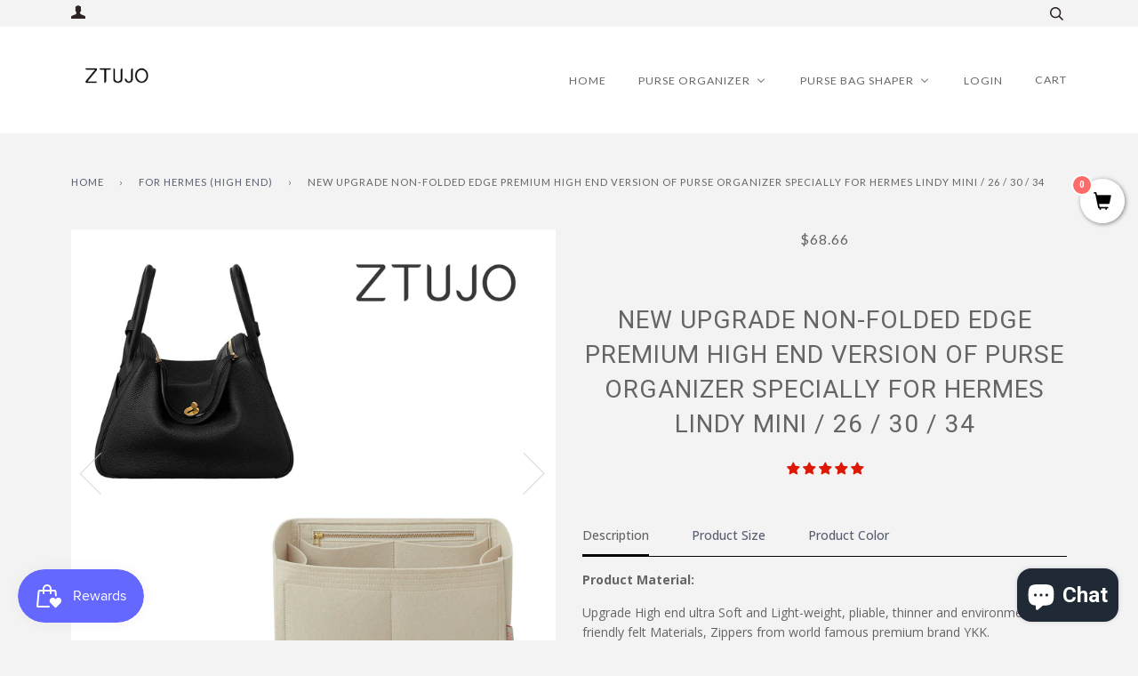

--- FILE ---
content_type: text/html; charset=utf-8
request_url: https://ztujo.com/collections/for-hermes-high-end/products/new-upgrade-non-folded-edge-premium-high-end-version-of-purse-organizer-specially-for-hermes-lindy-mini-26-30-34
body_size: 52002
content:
<!doctype html>
<!--[if lt IE 7]><html class="no-js lt-ie9 lt-ie8 lt-ie7" lang="en"> <![endif]-->
<!--[if IE 7]><html class="no-js lt-ie9 lt-ie8" lang="en"> <![endif]-->
<!--[if IE 8]><html class="no-js lt-ie9" lang="en"> <![endif]-->
<!--[if IE 9 ]><html class="ie9 no-js"> <![endif]-->
<!--[if (gt IE 9)|!(IE)]><!--> <html class="no-js"> <!--<![endif]-->

<head>
  
<!-- Global site tag (gtag.js) - Google Ads: 652645004 -->
<script async src="https://www.googletagmanager.com/gtag/js?id=AW-652645004"></script>
<script>
  window.dataLayer = window.dataLayer || [];
  function gtag(){dataLayer.push(arguments);}
  gtag('js', new Date());

  gtag('config', 'AW-652645004');
</script>  
  
<script src="https://ajax.googleapis.com/ajax/libs/jquery/3.4.1/jquery.min.js"></script>
  
  <meta name="facebook-domain-verification" content="7tuw4b2oposg2kbzlfgd8jeu0ywj74" />
  



  <!-- ======================= Pipeline Theme V4.0 ========================= -->
  <meta charset="utf-8">
  <meta http-equiv="X-UA-Compatible" content="IE=edge,chrome=1">

  
    <link rel="shortcut icon" href="//ztujo.com/cdn/shop/files/logo_32x32.png?v=1613733491" type="image/png">
  

  <!-- Title and description ================================================ -->
  <title>
  New Upgrade Non-Folded Edge Premium High end version of Purse Organize &ndash; ztujo
  </title>

  
  <meta name="description" content="Description Product Material:  Upgrade High end ultra Soft and Light-weight, pliable, thinner and environmentally friendly felt Materials, Zippers from world famous premium brand YKK. New Upgrade Non-Folded Edge &amp;amp; Zipper Design Purse Organizer Specially for Hermes Lindy Mini / 26 / 30 / 34!!! Product Design:  7 Poc">
  

  <!-- Product meta ========================================================= -->
  <!-- /snippets/social-meta-tags.liquid -->


  <meta property="og:type" content="product">
  <meta property="og:title" content="New Upgrade Non-Folded Edge Premium High end version of Purse Organizer specially for Hermes Lindy Mini / 26 / 30 / 34">
  
  <meta property="og:image" content="http://ztujo.com/cdn/shop/products/1_847d0f55-0120-484e-940e-2e125602fd68_grande.jpg?v=1632987868">
  <meta property="og:image:secure_url" content="https://ztujo.com/cdn/shop/products/1_847d0f55-0120-484e-940e-2e125602fd68_grande.jpg?v=1632987868">
  
  <meta property="og:image" content="http://ztujo.com/cdn/shop/products/2-EN_grande.jpg?v=1632987867">
  <meta property="og:image:secure_url" content="https://ztujo.com/cdn/shop/products/2-EN_grande.jpg?v=1632987867">
  
  <meta property="og:image" content="http://ztujo.com/cdn/shop/products/4-EN_f8cc803b-ebfe-4b0a-a5aa-b0e9cf109b5e_grande.jpg?v=1632987867">
  <meta property="og:image:secure_url" content="https://ztujo.com/cdn/shop/products/4-EN_f8cc803b-ebfe-4b0a-a5aa-b0e9cf109b5e_grande.jpg?v=1632987867">
  
  <meta property="og:price:amount" content="68.66">
  <meta property="og:price:currency" content="USD">


  <meta property="og:description" content="Description Product Material:  Upgrade High end ultra Soft and Light-weight, pliable, thinner and environmentally friendly felt Materials, Zippers from world famous premium brand YKK. New Upgrade Non-Folded Edge &amp;amp; Zipper Design Purse Organizer Specially for Hermes Lindy Mini / 26 / 30 / 34!!! Product Design:  7 Poc">

  <meta property="og:url" content="https://ztujo.com/products/new-upgrade-non-folded-edge-premium-high-end-version-of-purse-organizer-specially-for-hermes-lindy-mini-26-30-34">
  <meta property="og:site_name" content="ztujo">







  <meta name="twitter:card" content="product">
  <meta name="twitter:title" content="New Upgrade Non-Folded Edge Premium High end version of Purse Organizer specially for Hermes Lindy Mini / 26 / 30 / 34">
  <meta name="twitter:description" content="Description
Product Material: 
Upgrade High end ultra Soft and Light-weight, pliable, thinner and environmentally friendly felt Materials, Zippers from world famous premium brand YKK.
New Upgrade Non-Folded Edge &amp;amp; Zipper Design Purse Organizer Specially for Hermes Lindy Mini / 26 / 30 / 34!!!
Product Design: 
7 Pockets Total Purse Organizer, 6 interior pockets with 1 zipper pocket which can keep valuable articles. Different size of pockets to fit your diffrent size of items.
 If you want to customize colors, please check our color swatch and contact us via email to candy@ztujo.com
Product Size
FIT Hermes Lindy Mini / 26 / 30 / 34
Product Color
Warm Gray, Black, Light Brown, Milkshake White, Custom Color">
  <meta name="twitter:image" content="https://ztujo.com/cdn/shop/products/1_847d0f55-0120-484e-940e-2e125602fd68_medium.jpg?v=1632987868">
  <meta name="twitter:image:width" content="240">
  <meta name="twitter:image:height" content="240">
  <meta name="twitter:label1" content="Price">
  
  <meta name="twitter:data1" content="From $68.66 USD">
  
  <meta name="twitter:label2" content="Brand">
  <meta name="twitter:data2" content="ztujo">
  



  <!-- Helpers ============================================================== -->
  <link rel="canonical" href="https://ztujo.com/products/new-upgrade-non-folded-edge-premium-high-end-version-of-purse-organizer-specially-for-hermes-lindy-mini-26-30-34">
  <meta name="viewport" content="width=device-width,initial-scale=1">
  <meta name="theme-color" content="#585e71">

  <!-- CSS ================================================================== -->
  <link href="//ztujo.com/cdn/shop/t/8/assets/theme.scss.css?v=43567705001690798241698224863" rel="stylesheet" type="text/css" media="all" />

  <!-- Vendor JS ============================================================ -->
  <script src="//ztujo.com/cdn/shop/t/8/assets/vendor.js?v=19349907457483068571563432160" type="text/javascript"></script>

  <!-- /snippets/oldIE-js.liquid -->


<!--[if lt IE 9]>
<script src="//cdnjs.cloudflare.com/ajax/libs/html5shiv/3.7.2/html5shiv.min.js" type="text/javascript"></script>
<script src="//ztujo.com/cdn/shop/t/8/assets/respond.min.js?v=52248677837542619231563432159" type="text/javascript"></script>
<script src="//ztujo.com/cdn/shop/t/8/assets/background_size_emu.js?v=20512233629963367491563432155" type="text/javascript"></script>
<link href="//ztujo.com/cdn/shop/t/8/assets/respond-proxy.html" id="respond-proxy" rel="respond-proxy" />
<link href="//ztujo.com/search?q=5c804d67d40dab569ca845c61f94c5ae" id="respond-redirect" rel="respond-redirect" />
<script src="//ztujo.com/search?q=5c804d67d40dab569ca845c61f94c5ae" type="text/javascript"></script>
<![endif]-->



  <script>
    var theme = {
      strings: {
        addToCart: "Add to Cart",
        soldOut: "Sold Out",
        unavailable: "Unavailable",
        join: "Join Now"
      },
      moneyFormat: "${{amount}}"
    }
  </script>

  
  

  <!-- /snippets/fonts.liquid -->

<script src="//ztujo.com/cdn/shop/t/8/assets/webfont.js?v=30949158316048555571563432161" type="text/javascript"></script>
<script type="text/javascript">
  WebFont.load({
    google: {
      families:
        
        
        ["Open+Sans:400,400italic,700,700italic:latin","Lato:400:latin","Roboto:400:latin"]
    },
    timeout: 5000
  });
</script>



  <!-- Header hook for plugins ============================================== -->
  
  
  <script>window.performance && window.performance.mark && window.performance.mark('shopify.content_for_header.start');</script><meta name="facebook-domain-verification" content="4hxfci07kgrb5z3dobr6ksm4vvjbrv">
<meta id="shopify-digital-wallet" name="shopify-digital-wallet" content="/1748074611/digital_wallets/dialog">
<meta name="shopify-checkout-api-token" content="249482c8696e8d989939373d27b352d8">
<meta id="in-context-paypal-metadata" data-shop-id="1748074611" data-venmo-supported="true" data-environment="production" data-locale="en_US" data-paypal-v4="true" data-currency="USD">
<link rel="alternate" type="application/json+oembed" href="https://ztujo.com/products/new-upgrade-non-folded-edge-premium-high-end-version-of-purse-organizer-specially-for-hermes-lindy-mini-26-30-34.oembed">
<script async="async" src="/checkouts/internal/preloads.js?locale=en-US"></script>
<script id="shopify-features" type="application/json">{"accessToken":"249482c8696e8d989939373d27b352d8","betas":["rich-media-storefront-analytics"],"domain":"ztujo.com","predictiveSearch":true,"shopId":1748074611,"locale":"en"}</script>
<script>var Shopify = Shopify || {};
Shopify.shop = "ztujo.myshopify.com";
Shopify.locale = "en";
Shopify.currency = {"active":"USD","rate":"1.0"};
Shopify.country = "US";
Shopify.theme = {"name":"Pipeline","id":73257156723,"schema_name":"Pipeline","schema_version":"4.0","theme_store_id":739,"role":"main"};
Shopify.theme.handle = "null";
Shopify.theme.style = {"id":null,"handle":null};
Shopify.cdnHost = "ztujo.com/cdn";
Shopify.routes = Shopify.routes || {};
Shopify.routes.root = "/";</script>
<script type="module">!function(o){(o.Shopify=o.Shopify||{}).modules=!0}(window);</script>
<script>!function(o){function n(){var o=[];function n(){o.push(Array.prototype.slice.apply(arguments))}return n.q=o,n}var t=o.Shopify=o.Shopify||{};t.loadFeatures=n(),t.autoloadFeatures=n()}(window);</script>
<script id="shop-js-analytics" type="application/json">{"pageType":"product"}</script>
<script defer="defer" async type="module" src="//ztujo.com/cdn/shopifycloud/shop-js/modules/v2/client.init-shop-cart-sync_WVOgQShq.en.esm.js"></script>
<script defer="defer" async type="module" src="//ztujo.com/cdn/shopifycloud/shop-js/modules/v2/chunk.common_C_13GLB1.esm.js"></script>
<script defer="defer" async type="module" src="//ztujo.com/cdn/shopifycloud/shop-js/modules/v2/chunk.modal_CLfMGd0m.esm.js"></script>
<script type="module">
  await import("//ztujo.com/cdn/shopifycloud/shop-js/modules/v2/client.init-shop-cart-sync_WVOgQShq.en.esm.js");
await import("//ztujo.com/cdn/shopifycloud/shop-js/modules/v2/chunk.common_C_13GLB1.esm.js");
await import("//ztujo.com/cdn/shopifycloud/shop-js/modules/v2/chunk.modal_CLfMGd0m.esm.js");

  window.Shopify.SignInWithShop?.initShopCartSync?.({"fedCMEnabled":true,"windoidEnabled":true});

</script>
<script>(function() {
  var isLoaded = false;
  function asyncLoad() {
    if (isLoaded) return;
    isLoaded = true;
    var urls = ["\/\/social-login.oxiapps.com\/api\/init?vt=928352\u0026shop=ztujo.myshopify.com","\/\/satcb.azureedge.net\/Scripts\/satcb.min.js?shop=ztujo.myshopify.com","\/\/cdn.shopify.com\/proxy\/842c74c957d80aa9d1279392ea16531f4dff8ca33a09b7d9c0854f5a871284a6\/api.goaffpro.com\/loader.js?shop=ztujo.myshopify.com\u0026sp-cache-control=cHVibGljLCBtYXgtYWdlPTkwMA","https:\/\/scripttags.justuno.com\/shopify_justuno_1748074611_241064d0-b758-11e9-b5e5-1fbb394d986d.js?shop=ztujo.myshopify.com","https:\/\/js.smile.io\/v1\/smile-shopify.js?shop=ztujo.myshopify.com","https:\/\/static.shareasale.com\/json\/shopify\/deduplication.js?shop=ztujo.myshopify.com","https:\/\/static.shareasale.com\/json\/shopify\/shareasale-tracking.js?sasmid=117978\u0026ssmtid=19038\u0026shop=ztujo.myshopify.com","https:\/\/cdn.hextom.com\/js\/ultimatesalesboost.js?shop=ztujo.myshopify.com"];
    for (var i = 0; i < urls.length; i++) {
      var s = document.createElement('script');
      s.type = 'text/javascript';
      s.async = true;
      s.src = urls[i];
      var x = document.getElementsByTagName('script')[0];
      x.parentNode.insertBefore(s, x);
    }
  };
  if(window.attachEvent) {
    window.attachEvent('onload', asyncLoad);
  } else {
    window.addEventListener('load', asyncLoad, false);
  }
})();</script>
<script id="__st">var __st={"a":1748074611,"offset":28800,"reqid":"7b3c5a03-9722-4e39-9ab9-9531e14bc38e-1769597598","pageurl":"ztujo.com\/collections\/for-hermes-high-end\/products\/new-upgrade-non-folded-edge-premium-high-end-version-of-purse-organizer-specially-for-hermes-lindy-mini-26-30-34","u":"cfbb7a60f4ce","p":"product","rtyp":"product","rid":7067513290906};</script>
<script>window.ShopifyPaypalV4VisibilityTracking = true;</script>
<script id="captcha-bootstrap">!function(){'use strict';const t='contact',e='account',n='new_comment',o=[[t,t],['blogs',n],['comments',n],[t,'customer']],c=[[e,'customer_login'],[e,'guest_login'],[e,'recover_customer_password'],[e,'create_customer']],r=t=>t.map((([t,e])=>`form[action*='/${t}']:not([data-nocaptcha='true']) input[name='form_type'][value='${e}']`)).join(','),a=t=>()=>t?[...document.querySelectorAll(t)].map((t=>t.form)):[];function s(){const t=[...o],e=r(t);return a(e)}const i='password',u='form_key',d=['recaptcha-v3-token','g-recaptcha-response','h-captcha-response',i],f=()=>{try{return window.sessionStorage}catch{return}},m='__shopify_v',_=t=>t.elements[u];function p(t,e,n=!1){try{const o=window.sessionStorage,c=JSON.parse(o.getItem(e)),{data:r}=function(t){const{data:e,action:n}=t;return t[m]||n?{data:e,action:n}:{data:t,action:n}}(c);for(const[e,n]of Object.entries(r))t.elements[e]&&(t.elements[e].value=n);n&&o.removeItem(e)}catch(o){console.error('form repopulation failed',{error:o})}}const l='form_type',E='cptcha';function T(t){t.dataset[E]=!0}const w=window,h=w.document,L='Shopify',v='ce_forms',y='captcha';let A=!1;((t,e)=>{const n=(g='f06e6c50-85a8-45c8-87d0-21a2b65856fe',I='https://cdn.shopify.com/shopifycloud/storefront-forms-hcaptcha/ce_storefront_forms_captcha_hcaptcha.v1.5.2.iife.js',D={infoText:'Protected by hCaptcha',privacyText:'Privacy',termsText:'Terms'},(t,e,n)=>{const o=w[L][v],c=o.bindForm;if(c)return c(t,g,e,D).then(n);var r;o.q.push([[t,g,e,D],n]),r=I,A||(h.body.append(Object.assign(h.createElement('script'),{id:'captcha-provider',async:!0,src:r})),A=!0)});var g,I,D;w[L]=w[L]||{},w[L][v]=w[L][v]||{},w[L][v].q=[],w[L][y]=w[L][y]||{},w[L][y].protect=function(t,e){n(t,void 0,e),T(t)},Object.freeze(w[L][y]),function(t,e,n,w,h,L){const[v,y,A,g]=function(t,e,n){const i=e?o:[],u=t?c:[],d=[...i,...u],f=r(d),m=r(i),_=r(d.filter((([t,e])=>n.includes(e))));return[a(f),a(m),a(_),s()]}(w,h,L),I=t=>{const e=t.target;return e instanceof HTMLFormElement?e:e&&e.form},D=t=>v().includes(t);t.addEventListener('submit',(t=>{const e=I(t);if(!e)return;const n=D(e)&&!e.dataset.hcaptchaBound&&!e.dataset.recaptchaBound,o=_(e),c=g().includes(e)&&(!o||!o.value);(n||c)&&t.preventDefault(),c&&!n&&(function(t){try{if(!f())return;!function(t){const e=f();if(!e)return;const n=_(t);if(!n)return;const o=n.value;o&&e.removeItem(o)}(t);const e=Array.from(Array(32),(()=>Math.random().toString(36)[2])).join('');!function(t,e){_(t)||t.append(Object.assign(document.createElement('input'),{type:'hidden',name:u})),t.elements[u].value=e}(t,e),function(t,e){const n=f();if(!n)return;const o=[...t.querySelectorAll(`input[type='${i}']`)].map((({name:t})=>t)),c=[...d,...o],r={};for(const[a,s]of new FormData(t).entries())c.includes(a)||(r[a]=s);n.setItem(e,JSON.stringify({[m]:1,action:t.action,data:r}))}(t,e)}catch(e){console.error('failed to persist form',e)}}(e),e.submit())}));const S=(t,e)=>{t&&!t.dataset[E]&&(n(t,e.some((e=>e===t))),T(t))};for(const o of['focusin','change'])t.addEventListener(o,(t=>{const e=I(t);D(e)&&S(e,y())}));const B=e.get('form_key'),M=e.get(l),P=B&&M;t.addEventListener('DOMContentLoaded',(()=>{const t=y();if(P)for(const e of t)e.elements[l].value===M&&p(e,B);[...new Set([...A(),...v().filter((t=>'true'===t.dataset.shopifyCaptcha))])].forEach((e=>S(e,t)))}))}(h,new URLSearchParams(w.location.search),n,t,e,['guest_login'])})(!0,!0)}();</script>
<script integrity="sha256-4kQ18oKyAcykRKYeNunJcIwy7WH5gtpwJnB7kiuLZ1E=" data-source-attribution="shopify.loadfeatures" defer="defer" src="//ztujo.com/cdn/shopifycloud/storefront/assets/storefront/load_feature-a0a9edcb.js" crossorigin="anonymous"></script>
<script data-source-attribution="shopify.dynamic_checkout.dynamic.init">var Shopify=Shopify||{};Shopify.PaymentButton=Shopify.PaymentButton||{isStorefrontPortableWallets:!0,init:function(){window.Shopify.PaymentButton.init=function(){};var t=document.createElement("script");t.src="https://ztujo.com/cdn/shopifycloud/portable-wallets/latest/portable-wallets.en.js",t.type="module",document.head.appendChild(t)}};
</script>
<script data-source-attribution="shopify.dynamic_checkout.buyer_consent">
  function portableWalletsHideBuyerConsent(e){var t=document.getElementById("shopify-buyer-consent"),n=document.getElementById("shopify-subscription-policy-button");t&&n&&(t.classList.add("hidden"),t.setAttribute("aria-hidden","true"),n.removeEventListener("click",e))}function portableWalletsShowBuyerConsent(e){var t=document.getElementById("shopify-buyer-consent"),n=document.getElementById("shopify-subscription-policy-button");t&&n&&(t.classList.remove("hidden"),t.removeAttribute("aria-hidden"),n.addEventListener("click",e))}window.Shopify?.PaymentButton&&(window.Shopify.PaymentButton.hideBuyerConsent=portableWalletsHideBuyerConsent,window.Shopify.PaymentButton.showBuyerConsent=portableWalletsShowBuyerConsent);
</script>
<script>
  function portableWalletsCleanup(e){e&&e.src&&console.error("Failed to load portable wallets script "+e.src);var t=document.querySelectorAll("shopify-accelerated-checkout .shopify-payment-button__skeleton, shopify-accelerated-checkout-cart .wallet-cart-button__skeleton"),e=document.getElementById("shopify-buyer-consent");for(let e=0;e<t.length;e++)t[e].remove();e&&e.remove()}function portableWalletsNotLoadedAsModule(e){e instanceof ErrorEvent&&"string"==typeof e.message&&e.message.includes("import.meta")&&"string"==typeof e.filename&&e.filename.includes("portable-wallets")&&(window.removeEventListener("error",portableWalletsNotLoadedAsModule),window.Shopify.PaymentButton.failedToLoad=e,"loading"===document.readyState?document.addEventListener("DOMContentLoaded",window.Shopify.PaymentButton.init):window.Shopify.PaymentButton.init())}window.addEventListener("error",portableWalletsNotLoadedAsModule);
</script>

<script type="module" src="https://ztujo.com/cdn/shopifycloud/portable-wallets/latest/portable-wallets.en.js" onError="portableWalletsCleanup(this)" crossorigin="anonymous"></script>
<script nomodule>
  document.addEventListener("DOMContentLoaded", portableWalletsCleanup);
</script>

<link id="shopify-accelerated-checkout-styles" rel="stylesheet" media="screen" href="https://ztujo.com/cdn/shopifycloud/portable-wallets/latest/accelerated-checkout-backwards-compat.css" crossorigin="anonymous">
<style id="shopify-accelerated-checkout-cart">
        #shopify-buyer-consent {
  margin-top: 1em;
  display: inline-block;
  width: 100%;
}

#shopify-buyer-consent.hidden {
  display: none;
}

#shopify-subscription-policy-button {
  background: none;
  border: none;
  padding: 0;
  text-decoration: underline;
  font-size: inherit;
  cursor: pointer;
}

#shopify-subscription-policy-button::before {
  box-shadow: none;
}

      </style>

<script>window.performance && window.performance.mark && window.performance.mark('shopify.content_for_header.end');</script>
  
<!-- Start of Judge.me Core -->
<link rel="dns-prefetch" href="https://cdn.judge.me/">
<script data-cfasync='false' class='jdgm-settings-script'>window.jdgmSettings={"pagination":5,"disable_web_reviews":false,"badge_no_review_text":"No reviews","badge_n_reviews_text":"{{ n }} review/reviews","badge_star_color":"#dd1906","hide_badge_preview_if_no_reviews":true,"badge_hide_text":true,"enforce_center_preview_badge":false,"widget_title":"Customer Reviews","widget_open_form_text":"Write a review","widget_close_form_text":"Cancel review","widget_refresh_page_text":"Refresh page","widget_summary_text":"Based on {{ number_of_reviews }} review/reviews","widget_no_review_text":"Be the first to write a review","widget_name_field_text":"Display name","widget_verified_name_field_text":"Verified Name (public)","widget_name_placeholder_text":"Display name","widget_required_field_error_text":"This field is required.","widget_email_field_text":"Email address","widget_verified_email_field_text":"Verified Email (private, can not be edited)","widget_email_placeholder_text":"Your email address","widget_email_field_error_text":"Please enter a valid email address.","widget_rating_field_text":"Rating","widget_review_title_field_text":"Review Title","widget_review_title_placeholder_text":"Give your review a title","widget_review_body_field_text":"Review content","widget_review_body_placeholder_text":"Start writing here...","widget_pictures_field_text":"Picture/Video (optional)","widget_submit_review_text":"Submit Review","widget_submit_verified_review_text":"Submit Verified Review","widget_submit_success_msg_with_auto_publish":"Thank you! Please refresh the page in a few moments to see your review. You can remove or edit your review by logging into \u003ca href='https://judge.me/login' target='_blank' rel='nofollow noopener'\u003eJudge.me\u003c/a\u003e","widget_submit_success_msg_no_auto_publish":"Thank you! Your review will be published as soon as it is approved by the shop admin. You can remove or edit your review by logging into \u003ca href='https://judge.me/login' target='_blank' rel='nofollow noopener'\u003eJudge.me\u003c/a\u003e","widget_show_default_reviews_out_of_total_text":"Showing {{ n_reviews_shown }} out of {{ n_reviews }} reviews.","widget_show_all_link_text":"Show all","widget_show_less_link_text":"Show less","widget_author_said_text":"{{ reviewer_name }} said:","widget_days_text":"{{ n }} days ago","widget_weeks_text":"{{ n }} week/weeks ago","widget_months_text":"{{ n }} month/months ago","widget_years_text":"{{ n }} year/years ago","widget_yesterday_text":"Yesterday","widget_today_text":"Today","widget_replied_text":"\u003e\u003e {{ shop_name }} replied:","widget_read_more_text":"Read more","widget_reviewer_name_as_initial":"","widget_rating_filter_color":"","widget_rating_filter_see_all_text":"See all reviews","widget_sorting_most_recent_text":"Most Recent","widget_sorting_highest_rating_text":"Highest Rating","widget_sorting_lowest_rating_text":"Lowest Rating","widget_sorting_with_pictures_text":"Only Pictures","widget_sorting_most_helpful_text":"Most Helpful","widget_open_question_form_text":"Ask a question","widget_reviews_subtab_text":"Reviews","widget_questions_subtab_text":"Questions","widget_question_label_text":"Question","widget_answer_label_text":"Answer","widget_question_placeholder_text":"Write your question here","widget_submit_question_text":"Submit Question","widget_question_submit_success_text":"Thank you for your question! We will notify you once it gets answered.","widget_star_color":"#dd1906","verified_badge_text":"Verified","verified_badge_bg_color":"","verified_badge_text_color":"","verified_badge_placement":"left-of-reviewer-name","widget_review_max_height":"","widget_hide_border":false,"widget_social_share":true,"widget_thumb":false,"widget_review_location_show":false,"widget_location_format":"country_iso_code","all_reviews_include_out_of_store_products":true,"all_reviews_out_of_store_text":"(out of store)","all_reviews_pagination":100,"all_reviews_product_name_prefix_text":"about","enable_review_pictures":true,"enable_question_anwser":false,"widget_theme":"","review_date_format":"mm/dd/yyyy","default_sort_method":"most-recent","widget_product_reviews_subtab_text":"Product Reviews","widget_shop_reviews_subtab_text":"Shop Reviews","widget_other_products_reviews_text":"Reviews for other products","widget_store_reviews_subtab_text":"Store reviews","widget_no_store_reviews_text":"This store hasn't received any reviews yet","widget_web_restriction_product_reviews_text":"This product hasn't received any reviews yet","widget_no_items_text":"No items found","widget_show_more_text":"Show more","widget_write_a_store_review_text":"Write a Store Review","widget_other_languages_heading":"Reviews in Other Languages","widget_translate_review_text":"Translate review to {{ language }}","widget_translating_review_text":"Translating...","widget_show_original_translation_text":"Show original ({{ language }})","widget_translate_review_failed_text":"Review couldn't be translated.","widget_translate_review_retry_text":"Retry","widget_translate_review_try_again_later_text":"Try again later","show_product_url_for_grouped_product":false,"widget_sorting_pictures_first_text":"Pictures First","show_pictures_on_all_rev_page_mobile":false,"show_pictures_on_all_rev_page_desktop":false,"floating_tab_hide_mobile_install_preference":false,"floating_tab_button_name":"★ Reviews","floating_tab_title":"Let customers speak for us","floating_tab_button_color":"","floating_tab_button_background_color":"","floating_tab_url":"","floating_tab_url_enabled":false,"floating_tab_tab_style":"text","all_reviews_text_badge_text":"Customers rate us {{ shop.metafields.judgeme.all_reviews_rating | round: 1 }}/5 based on {{ shop.metafields.judgeme.all_reviews_count }} reviews.","all_reviews_text_badge_text_branded_style":"{{ shop.metafields.judgeme.all_reviews_rating | round: 1 }} out of 5 stars based on {{ shop.metafields.judgeme.all_reviews_count }} reviews","is_all_reviews_text_badge_a_link":false,"show_stars_for_all_reviews_text_badge":false,"all_reviews_text_badge_url":"","all_reviews_text_style":"text","all_reviews_text_color_style":"judgeme_brand_color","all_reviews_text_color":"#108474","all_reviews_text_show_jm_brand":true,"featured_carousel_show_header":true,"featured_carousel_title":"Let customers speak for us","testimonials_carousel_title":"Customers are saying","videos_carousel_title":"Real customer stories","cards_carousel_title":"Customers are saying","featured_carousel_count_text":"from {{ n }} reviews","featured_carousel_add_link_to_all_reviews_page":false,"featured_carousel_url":"","featured_carousel_show_images":true,"featured_carousel_autoslide_interval":5,"featured_carousel_arrows_on_the_sides":false,"featured_carousel_height":250,"featured_carousel_width":80,"featured_carousel_image_size":0,"featured_carousel_image_height":250,"featured_carousel_arrow_color":"#eeeeee","verified_count_badge_style":"vintage","verified_count_badge_orientation":"horizontal","verified_count_badge_color_style":"judgeme_brand_color","verified_count_badge_color":"#108474","is_verified_count_badge_a_link":false,"verified_count_badge_url":"","verified_count_badge_show_jm_brand":true,"widget_rating_preset_default":5,"widget_first_sub_tab":"product-reviews","widget_show_histogram":true,"widget_histogram_use_custom_color":false,"widget_pagination_use_custom_color":false,"widget_star_use_custom_color":true,"widget_verified_badge_use_custom_color":false,"widget_write_review_use_custom_color":false,"picture_reminder_submit_button":"Upload Pictures","enable_review_videos":true,"mute_video_by_default":false,"widget_sorting_videos_first_text":"Videos First","widget_review_pending_text":"Pending","featured_carousel_items_for_large_screen":3,"social_share_options_order":"Facebook,Twitter","remove_microdata_snippet":false,"disable_json_ld":false,"enable_json_ld_products":false,"preview_badge_show_question_text":false,"preview_badge_no_question_text":"No questions","preview_badge_n_question_text":"{{ number_of_questions }} question/questions","qa_badge_show_icon":false,"qa_badge_position":"same-row","remove_judgeme_branding":false,"widget_add_search_bar":false,"widget_search_bar_placeholder":"Search","widget_sorting_verified_only_text":"Verified only","featured_carousel_theme":"default","featured_carousel_show_rating":true,"featured_carousel_show_title":true,"featured_carousel_show_body":true,"featured_carousel_show_date":false,"featured_carousel_show_reviewer":true,"featured_carousel_show_product":false,"featured_carousel_header_background_color":"#108474","featured_carousel_header_text_color":"#ffffff","featured_carousel_name_product_separator":"reviewed","featured_carousel_full_star_background":"#108474","featured_carousel_empty_star_background":"#dadada","featured_carousel_vertical_theme_background":"#f9fafb","featured_carousel_verified_badge_enable":false,"featured_carousel_verified_badge_color":"#108474","featured_carousel_border_style":"round","featured_carousel_review_line_length_limit":3,"featured_carousel_more_reviews_button_text":"Read more reviews","featured_carousel_view_product_button_text":"View product","all_reviews_page_load_reviews_on":"scroll","all_reviews_page_load_more_text":"Load More Reviews","disable_fb_tab_reviews":false,"enable_ajax_cdn_cache":false,"widget_public_name_text":"displayed publicly like","default_reviewer_name":"John Smith","default_reviewer_name_has_non_latin":true,"widget_reviewer_anonymous":"Anonymous","medals_widget_title":"Judge.me Review Medals","medals_widget_background_color":"#f9fafb","medals_widget_position":"footer_all_pages","medals_widget_border_color":"#f9fafb","medals_widget_verified_text_position":"left","medals_widget_use_monochromatic_version":false,"medals_widget_elements_color":"#108474","show_reviewer_avatar":true,"widget_invalid_yt_video_url_error_text":"Not a YouTube video URL","widget_max_length_field_error_text":"Please enter no more than {0} characters.","widget_show_country_flag":false,"widget_show_collected_via_shop_app":true,"widget_verified_by_shop_badge_style":"light","widget_verified_by_shop_text":"Verified by Shop","widget_show_photo_gallery":false,"widget_load_with_code_splitting":true,"widget_ugc_install_preference":false,"widget_ugc_title":"Made by us, Shared by you","widget_ugc_subtitle":"Tag us to see your picture featured in our page","widget_ugc_arrows_color":"#ffffff","widget_ugc_primary_button_text":"Buy Now","widget_ugc_primary_button_background_color":"#108474","widget_ugc_primary_button_text_color":"#ffffff","widget_ugc_primary_button_border_width":"0","widget_ugc_primary_button_border_style":"none","widget_ugc_primary_button_border_color":"#108474","widget_ugc_primary_button_border_radius":"25","widget_ugc_secondary_button_text":"Load More","widget_ugc_secondary_button_background_color":"#ffffff","widget_ugc_secondary_button_text_color":"#108474","widget_ugc_secondary_button_border_width":"2","widget_ugc_secondary_button_border_style":"solid","widget_ugc_secondary_button_border_color":"#108474","widget_ugc_secondary_button_border_radius":"25","widget_ugc_reviews_button_text":"View Reviews","widget_ugc_reviews_button_background_color":"#ffffff","widget_ugc_reviews_button_text_color":"#108474","widget_ugc_reviews_button_border_width":"2","widget_ugc_reviews_button_border_style":"solid","widget_ugc_reviews_button_border_color":"#108474","widget_ugc_reviews_button_border_radius":"25","widget_ugc_reviews_button_link_to":"judgeme-reviews-page","widget_ugc_show_post_date":true,"widget_ugc_max_width":"800","widget_rating_metafield_value_type":true,"widget_primary_color":"#108474","widget_enable_secondary_color":false,"widget_secondary_color":"#edf5f5","widget_summary_average_rating_text":"{{ average_rating }} out of 5","widget_media_grid_title":"Customer photos \u0026 videos","widget_media_grid_see_more_text":"See more","widget_round_style":false,"widget_show_product_medals":true,"widget_verified_by_judgeme_text":"Verified by Judge.me","widget_show_store_medals":true,"widget_verified_by_judgeme_text_in_store_medals":"Verified by Judge.me","widget_media_field_exceed_quantity_message":"Sorry, we can only accept {{ max_media }} for one review.","widget_media_field_exceed_limit_message":"{{ file_name }} is too large, please select a {{ media_type }} less than {{ size_limit }}MB.","widget_review_submitted_text":"Review Submitted!","widget_question_submitted_text":"Question Submitted!","widget_close_form_text_question":"Cancel","widget_write_your_answer_here_text":"Write your answer here","widget_enabled_branded_link":true,"widget_show_collected_by_judgeme":false,"widget_reviewer_name_color":"","widget_write_review_text_color":"","widget_write_review_bg_color":"","widget_collected_by_judgeme_text":"collected by Judge.me","widget_pagination_type":"standard","widget_load_more_text":"Load More","widget_load_more_color":"#108474","widget_full_review_text":"Full Review","widget_read_more_reviews_text":"Read More Reviews","widget_read_questions_text":"Read Questions","widget_questions_and_answers_text":"Questions \u0026 Answers","widget_verified_by_text":"Verified by","widget_verified_text":"Verified","widget_number_of_reviews_text":"{{ number_of_reviews }} reviews","widget_back_button_text":"Back","widget_next_button_text":"Next","widget_custom_forms_filter_button":"Filters","custom_forms_style":"vertical","widget_show_review_information":false,"how_reviews_are_collected":"How reviews are collected?","widget_show_review_keywords":false,"widget_gdpr_statement":"How we use your data: We'll only contact you about the review you left, and only if necessary. By submitting your review, you agree to Judge.me's \u003ca href='https://judge.me/terms' target='_blank' rel='nofollow noopener'\u003eterms\u003c/a\u003e, \u003ca href='https://judge.me/privacy' target='_blank' rel='nofollow noopener'\u003eprivacy\u003c/a\u003e and \u003ca href='https://judge.me/content-policy' target='_blank' rel='nofollow noopener'\u003econtent\u003c/a\u003e policies.","widget_multilingual_sorting_enabled":false,"widget_translate_review_content_enabled":false,"widget_translate_review_content_method":"manual","popup_widget_review_selection":"automatically_with_pictures","popup_widget_round_border_style":true,"popup_widget_show_title":true,"popup_widget_show_body":true,"popup_widget_show_reviewer":false,"popup_widget_show_product":true,"popup_widget_show_pictures":true,"popup_widget_use_review_picture":true,"popup_widget_show_on_home_page":true,"popup_widget_show_on_product_page":true,"popup_widget_show_on_collection_page":true,"popup_widget_show_on_cart_page":true,"popup_widget_position":"bottom_left","popup_widget_first_review_delay":5,"popup_widget_duration":5,"popup_widget_interval":5,"popup_widget_review_count":5,"popup_widget_hide_on_mobile":true,"review_snippet_widget_round_border_style":true,"review_snippet_widget_card_color":"#FFFFFF","review_snippet_widget_slider_arrows_background_color":"#FFFFFF","review_snippet_widget_slider_arrows_color":"#000000","review_snippet_widget_star_color":"#108474","show_product_variant":false,"all_reviews_product_variant_label_text":"Variant: ","widget_show_verified_branding":false,"widget_ai_summary_title":"Customers say","widget_ai_summary_disclaimer":"AI-powered review summary based on recent customer reviews","widget_show_ai_summary":false,"widget_show_ai_summary_bg":false,"widget_show_review_title_input":true,"redirect_reviewers_invited_via_email":"review_widget","request_store_review_after_product_review":false,"request_review_other_products_in_order":false,"review_form_color_scheme":"default","review_form_corner_style":"square","review_form_star_color":{},"review_form_text_color":"#333333","review_form_background_color":"#ffffff","review_form_field_background_color":"#fafafa","review_form_button_color":{},"review_form_button_text_color":"#ffffff","review_form_modal_overlay_color":"#000000","review_content_screen_title_text":"How would you rate this product?","review_content_introduction_text":"We would love it if you would share a bit about your experience.","store_review_form_title_text":"How would you rate this store?","store_review_form_introduction_text":"We would love it if you would share a bit about your experience.","show_review_guidance_text":true,"one_star_review_guidance_text":"Poor","five_star_review_guidance_text":"Great","customer_information_screen_title_text":"About you","customer_information_introduction_text":"Please tell us more about you.","custom_questions_screen_title_text":"Your experience in more detail","custom_questions_introduction_text":"Here are a few questions to help us understand more about your experience.","review_submitted_screen_title_text":"Thanks for your review!","review_submitted_screen_thank_you_text":"We are processing it and it will appear on the store soon.","review_submitted_screen_email_verification_text":"Please confirm your email by clicking the link we just sent you. This helps us keep reviews authentic.","review_submitted_request_store_review_text":"Would you like to share your experience of shopping with us?","review_submitted_review_other_products_text":"Would you like to review these products?","store_review_screen_title_text":"Would you like to share your experience of shopping with us?","store_review_introduction_text":"We value your feedback and use it to improve. Please share any thoughts or suggestions you have.","reviewer_media_screen_title_picture_text":"Share a picture","reviewer_media_introduction_picture_text":"Upload a photo to support your review.","reviewer_media_screen_title_video_text":"Share a video","reviewer_media_introduction_video_text":"Upload a video to support your review.","reviewer_media_screen_title_picture_or_video_text":"Share a picture or video","reviewer_media_introduction_picture_or_video_text":"Upload a photo or video to support your review.","reviewer_media_youtube_url_text":"Paste your Youtube URL here","advanced_settings_next_step_button_text":"Next","advanced_settings_close_review_button_text":"Close","modal_write_review_flow":false,"write_review_flow_required_text":"Required","write_review_flow_privacy_message_text":"We respect your privacy.","write_review_flow_anonymous_text":"Post review as anonymous","write_review_flow_visibility_text":"This won't be visible to other customers.","write_review_flow_multiple_selection_help_text":"Select as many as you like","write_review_flow_single_selection_help_text":"Select one option","write_review_flow_required_field_error_text":"This field is required","write_review_flow_invalid_email_error_text":"Please enter a valid email address","write_review_flow_max_length_error_text":"Max. {{ max_length }} characters.","write_review_flow_media_upload_text":"\u003cb\u003eClick to upload\u003c/b\u003e or drag and drop","write_review_flow_gdpr_statement":"We'll only contact you about your review if necessary. By submitting your review, you agree to our \u003ca href='https://judge.me/terms' target='_blank' rel='nofollow noopener'\u003eterms and conditions\u003c/a\u003e and \u003ca href='https://judge.me/privacy' target='_blank' rel='nofollow noopener'\u003eprivacy policy\u003c/a\u003e.","rating_only_reviews_enabled":false,"show_negative_reviews_help_screen":false,"new_review_flow_help_screen_rating_threshold":3,"negative_review_resolution_screen_title_text":"Tell us more","negative_review_resolution_text":"Your experience matters to us. If there were issues with your purchase, we're here to help. Feel free to reach out to us, we'd love the opportunity to make things right.","negative_review_resolution_button_text":"Contact us","negative_review_resolution_proceed_with_review_text":"Leave a review","negative_review_resolution_subject":"Issue with purchase from {{ shop_name }}.{{ order_name }}","preview_badge_collection_page_install_status":false,"widget_review_custom_css":"","preview_badge_custom_css":"","preview_badge_stars_count":"5-stars","featured_carousel_custom_css":"","floating_tab_custom_css":"","all_reviews_widget_custom_css":"","medals_widget_custom_css":"","verified_badge_custom_css":"","all_reviews_text_custom_css":"","transparency_badges_collected_via_store_invite":false,"transparency_badges_from_another_provider":false,"transparency_badges_collected_from_store_visitor":false,"transparency_badges_collected_by_verified_review_provider":false,"transparency_badges_earned_reward":false,"transparency_badges_collected_via_store_invite_text":"Review collected via store invitation","transparency_badges_from_another_provider_text":"Review collected from another provider","transparency_badges_collected_from_store_visitor_text":"Review collected from a store visitor","transparency_badges_written_in_google_text":"Review written in Google","transparency_badges_written_in_etsy_text":"Review written in Etsy","transparency_badges_written_in_shop_app_text":"Review written in Shop App","transparency_badges_earned_reward_text":"Review earned a reward for future purchase","product_review_widget_per_page":10,"widget_store_review_label_text":"Review about the store","checkout_comment_extension_title_on_product_page":"Customer Comments","checkout_comment_extension_num_latest_comment_show":5,"checkout_comment_extension_format":"name_and_timestamp","checkout_comment_customer_name":"last_initial","checkout_comment_comment_notification":true,"preview_badge_collection_page_install_preference":true,"preview_badge_home_page_install_preference":true,"preview_badge_product_page_install_preference":true,"review_widget_install_preference":"","review_carousel_install_preference":false,"floating_reviews_tab_install_preference":"none","verified_reviews_count_badge_install_preference":false,"all_reviews_text_install_preference":false,"review_widget_best_location":true,"judgeme_medals_install_preference":false,"review_widget_revamp_enabled":false,"review_widget_qna_enabled":false,"review_widget_header_theme":"minimal","review_widget_widget_title_enabled":true,"review_widget_header_text_size":"medium","review_widget_header_text_weight":"regular","review_widget_average_rating_style":"compact","review_widget_bar_chart_enabled":true,"review_widget_bar_chart_type":"numbers","review_widget_bar_chart_style":"standard","review_widget_expanded_media_gallery_enabled":false,"review_widget_reviews_section_theme":"standard","review_widget_image_style":"thumbnails","review_widget_review_image_ratio":"square","review_widget_stars_size":"medium","review_widget_verified_badge":"standard_text","review_widget_review_title_text_size":"medium","review_widget_review_text_size":"medium","review_widget_review_text_length":"medium","review_widget_number_of_columns_desktop":3,"review_widget_carousel_transition_speed":5,"review_widget_custom_questions_answers_display":"always","review_widget_button_text_color":"#FFFFFF","review_widget_text_color":"#000000","review_widget_lighter_text_color":"#7B7B7B","review_widget_corner_styling":"soft","review_widget_review_word_singular":"review","review_widget_review_word_plural":"reviews","review_widget_voting_label":"Helpful?","review_widget_shop_reply_label":"Reply from {{ shop_name }}:","review_widget_filters_title":"Filters","qna_widget_question_word_singular":"Question","qna_widget_question_word_plural":"Questions","qna_widget_answer_reply_label":"Answer from {{ answerer_name }}:","qna_content_screen_title_text":"Ask a question about this product","qna_widget_question_required_field_error_text":"Please enter your question.","qna_widget_flow_gdpr_statement":"We'll only contact you about your question if necessary. By submitting your question, you agree to our \u003ca href='https://judge.me/terms' target='_blank' rel='nofollow noopener'\u003eterms and conditions\u003c/a\u003e and \u003ca href='https://judge.me/privacy' target='_blank' rel='nofollow noopener'\u003eprivacy policy\u003c/a\u003e.","qna_widget_question_submitted_text":"Thanks for your question!","qna_widget_close_form_text_question":"Close","qna_widget_question_submit_success_text":"We’ll notify you by email when your question is answered.","all_reviews_widget_v2025_enabled":false,"all_reviews_widget_v2025_header_theme":"default","all_reviews_widget_v2025_widget_title_enabled":true,"all_reviews_widget_v2025_header_text_size":"medium","all_reviews_widget_v2025_header_text_weight":"regular","all_reviews_widget_v2025_average_rating_style":"compact","all_reviews_widget_v2025_bar_chart_enabled":true,"all_reviews_widget_v2025_bar_chart_type":"numbers","all_reviews_widget_v2025_bar_chart_style":"standard","all_reviews_widget_v2025_expanded_media_gallery_enabled":false,"all_reviews_widget_v2025_show_store_medals":true,"all_reviews_widget_v2025_show_photo_gallery":true,"all_reviews_widget_v2025_show_review_keywords":false,"all_reviews_widget_v2025_show_ai_summary":false,"all_reviews_widget_v2025_show_ai_summary_bg":false,"all_reviews_widget_v2025_add_search_bar":false,"all_reviews_widget_v2025_default_sort_method":"most-recent","all_reviews_widget_v2025_reviews_per_page":10,"all_reviews_widget_v2025_reviews_section_theme":"default","all_reviews_widget_v2025_image_style":"thumbnails","all_reviews_widget_v2025_review_image_ratio":"square","all_reviews_widget_v2025_stars_size":"medium","all_reviews_widget_v2025_verified_badge":"bold_badge","all_reviews_widget_v2025_review_title_text_size":"medium","all_reviews_widget_v2025_review_text_size":"medium","all_reviews_widget_v2025_review_text_length":"medium","all_reviews_widget_v2025_number_of_columns_desktop":3,"all_reviews_widget_v2025_carousel_transition_speed":5,"all_reviews_widget_v2025_custom_questions_answers_display":"always","all_reviews_widget_v2025_show_product_variant":false,"all_reviews_widget_v2025_show_reviewer_avatar":true,"all_reviews_widget_v2025_reviewer_name_as_initial":"","all_reviews_widget_v2025_review_location_show":false,"all_reviews_widget_v2025_location_format":"","all_reviews_widget_v2025_show_country_flag":false,"all_reviews_widget_v2025_verified_by_shop_badge_style":"light","all_reviews_widget_v2025_social_share":false,"all_reviews_widget_v2025_social_share_options_order":"Facebook,Twitter,LinkedIn,Pinterest","all_reviews_widget_v2025_pagination_type":"standard","all_reviews_widget_v2025_button_text_color":"#FFFFFF","all_reviews_widget_v2025_text_color":"#000000","all_reviews_widget_v2025_lighter_text_color":"#7B7B7B","all_reviews_widget_v2025_corner_styling":"soft","all_reviews_widget_v2025_title":"Customer reviews","all_reviews_widget_v2025_ai_summary_title":"Customers say about this store","all_reviews_widget_v2025_no_review_text":"Be the first to write a review","platform":"shopify","branding_url":"https://app.judge.me/reviews/stores/ztujo.com","branding_text":"Powered by Judge.me","locale":"en","reply_name":"ztujo","widget_version":"2.1","footer":true,"autopublish":true,"review_dates":true,"enable_custom_form":false,"shop_use_review_site":true,"shop_locale":"en","enable_multi_locales_translations":false,"show_review_title_input":true,"review_verification_email_status":"always","can_be_branded":false,"reply_name_text":"ztujo"};</script> <style class='jdgm-settings-style'>.jdgm-xx{left:0}:not(.jdgm-prev-badge__stars)>.jdgm-star{color:#dd1906}.jdgm-histogram .jdgm-star.jdgm-star{color:#dd1906}.jdgm-preview-badge .jdgm-star.jdgm-star{color:#dd1906}.jdgm-prev-badge[data-average-rating='0.00']{display:none !important}.jdgm-prev-badge__text{display:none !important}.jdgm-author-all-initials{display:none !important}.jdgm-author-last-initial{display:none !important}.jdgm-rev-widg__title{visibility:hidden}.jdgm-rev-widg__summary-text{visibility:hidden}.jdgm-prev-badge__text{visibility:hidden}.jdgm-rev__replier:before{content:'ztujo'}.jdgm-rev__prod-link-prefix:before{content:'about'}.jdgm-rev__variant-label:before{content:'Variant: '}.jdgm-rev__out-of-store-text:before{content:'(out of store)'}@media only screen and (min-width: 768px){.jdgm-rev__pics .jdgm-rev_all-rev-page-picture-separator,.jdgm-rev__pics .jdgm-rev__product-picture{display:none}}@media only screen and (max-width: 768px){.jdgm-rev__pics .jdgm-rev_all-rev-page-picture-separator,.jdgm-rev__pics .jdgm-rev__product-picture{display:none}}.jdgm-verified-count-badget[data-from-snippet="true"]{display:none !important}.jdgm-carousel-wrapper[data-from-snippet="true"]{display:none !important}.jdgm-all-reviews-text[data-from-snippet="true"]{display:none !important}.jdgm-medals-section[data-from-snippet="true"]{display:none !important}.jdgm-ugc-media-wrapper[data-from-snippet="true"]{display:none !important}.jdgm-rev__transparency-badge[data-badge-type="review_collected_via_store_invitation"]{display:none !important}.jdgm-rev__transparency-badge[data-badge-type="review_collected_from_another_provider"]{display:none !important}.jdgm-rev__transparency-badge[data-badge-type="review_collected_from_store_visitor"]{display:none !important}.jdgm-rev__transparency-badge[data-badge-type="review_written_in_etsy"]{display:none !important}.jdgm-rev__transparency-badge[data-badge-type="review_written_in_google_business"]{display:none !important}.jdgm-rev__transparency-badge[data-badge-type="review_written_in_shop_app"]{display:none !important}.jdgm-rev__transparency-badge[data-badge-type="review_earned_for_future_purchase"]{display:none !important}
</style> <style class='jdgm-settings-style'></style>

  
  
  
  <style class='jdgm-miracle-styles'>
  @-webkit-keyframes jdgm-spin{0%{-webkit-transform:rotate(0deg);-ms-transform:rotate(0deg);transform:rotate(0deg)}100%{-webkit-transform:rotate(359deg);-ms-transform:rotate(359deg);transform:rotate(359deg)}}@keyframes jdgm-spin{0%{-webkit-transform:rotate(0deg);-ms-transform:rotate(0deg);transform:rotate(0deg)}100%{-webkit-transform:rotate(359deg);-ms-transform:rotate(359deg);transform:rotate(359deg)}}@font-face{font-family:'JudgemeStar';src:url("[data-uri]") format("woff");font-weight:normal;font-style:normal}.jdgm-star{font-family:'JudgemeStar';display:inline !important;text-decoration:none !important;padding:0 4px 0 0 !important;margin:0 !important;font-weight:bold;opacity:1;-webkit-font-smoothing:antialiased;-moz-osx-font-smoothing:grayscale}.jdgm-star:hover{opacity:1}.jdgm-star:last-of-type{padding:0 !important}.jdgm-star.jdgm--on:before{content:"\e000"}.jdgm-star.jdgm--off:before{content:"\e001"}.jdgm-star.jdgm--half:before{content:"\e002"}.jdgm-widget *{margin:0;line-height:1.4;-webkit-box-sizing:border-box;-moz-box-sizing:border-box;box-sizing:border-box;-webkit-overflow-scrolling:touch}.jdgm-hidden{display:none !important;visibility:hidden !important}.jdgm-temp-hidden{display:none}.jdgm-spinner{width:40px;height:40px;margin:auto;border-radius:50%;border-top:2px solid #eee;border-right:2px solid #eee;border-bottom:2px solid #eee;border-left:2px solid #ccc;-webkit-animation:jdgm-spin 0.8s infinite linear;animation:jdgm-spin 0.8s infinite linear}.jdgm-prev-badge{display:block !important}

</style>


  
  
   


<script data-cfasync='false' class='jdgm-script'>
!function(e){window.jdgm=window.jdgm||{},jdgm.CDN_HOST="https://cdn.judge.me/",
jdgm.docReady=function(d){(e.attachEvent?"complete"===e.readyState:"loading"!==e.readyState)?
setTimeout(d,0):e.addEventListener("DOMContentLoaded",d)},jdgm.loadCSS=function(d,t,o,s){
!o&&jdgm.loadCSS.requestedUrls.indexOf(d)>=0||(jdgm.loadCSS.requestedUrls.push(d),
(s=e.createElement("link")).rel="stylesheet",s.class="jdgm-stylesheet",s.media="nope!",
s.href=d,s.onload=function(){this.media="all",t&&setTimeout(t)},e.body.appendChild(s))},
jdgm.loadCSS.requestedUrls=[],jdgm.docReady(function(){(window.jdgmLoadCSS||e.querySelectorAll(
".jdgm-widget, .jdgm-all-reviews-page").length>0)&&(jdgmSettings.widget_load_with_code_splitting?
parseFloat(jdgmSettings.widget_version)>=3?jdgm.loadCSS(jdgm.CDN_HOST+"widget_v3/base.css"):
jdgm.loadCSS(jdgm.CDN_HOST+"widget/base.css"):jdgm.loadCSS(jdgm.CDN_HOST+"shopify_v2.css"))})}(document);
</script>
<script async data-cfasync="false" type="text/javascript" src="https://cdn.judge.me/loader.js"></script>

<noscript><link rel="stylesheet" type="text/css" media="all" href="https://cdn.judge.me/shopify_v2.css"></noscript>
<!-- End of Judge.me Core -->


<!--Gem_Page_Header_Script-->
<!-- "snippets/gem-app-header-scripts.liquid" was not rendered, the associated app was uninstalled -->
<!--End_Gem_Page_Header_Script-->

      <link href="//ztujo.com/cdn/shop/t/8/assets/paymentfont.scss.css?v=12557629811225632491768181920" rel="stylesheet" type="text/css" media="all" />
    
  <script>
  !function(t,n){function o(n){var o=t.getElementsByTagName("script")[0],i=t.createElement("script");i.src=n,i.crossOrigin="",o.parentNode.insertBefore(i,o)}if(!n.isLoyaltyLion){window.loyaltylion=n,void 0===window.lion&&(window.lion=n),n.version=2,n.isLoyaltyLion=!0;var i=new Date,e=i.getFullYear().toString()+i.getMonth().toString()+i.getDate().toString();o("https://sdk.loyaltylion.net/static/2/loader.js?t="+e);var r=!1;n.init=function(t){if(r)throw new Error("Cannot call lion.init more than once");r=!0;var a=n._token=t.token;if(!a)throw new Error("Token must be supplied to lion.init");for(var l=[],s="_push configure bootstrap shutdown on removeListener authenticateCustomer".split(" "),c=0;c<s.length;c+=1)!function(t,n){t[n]=function(){l.push([n,Array.prototype.slice.call(arguments,0)])}}(n,s[c]);o("https://sdk.loyaltylion.net/sdk/start/"+a+".js?t="+e+i.getHours().toString()),n._initData=t,n._buffer=l}}}(document,window.loyaltylion||[]);

  
    
      loyaltylion.init({ token: "d3a43f97c599166e208c303ca44e4e37" });
    
  
</script>
<!-- BEGIN app block: shopify://apps/buddha-mega-menu-navigation/blocks/megamenu/dbb4ce56-bf86-4830-9b3d-16efbef51c6f -->
<script>
        var productImageAndPrice = [],
            collectionImages = [],
            articleImages = [],
            mmLivIcons = false,
            mmFlipClock = false,
            mmFixesUseJquery = false,
            mmNumMMI = 4,
            mmSchemaTranslation = {},
            mmMenuStrings =  {"menuStrings":{"default":{"Home":"Home","Purse Organizer":"Purse Organizer","High End Material":"High End Material","For Louis Vuitton":"For Louis Vuitton","For LV Neverfull":"For LV Neverfull","For LV Speedy":"For LV Speedy","For LV ONTHEGO":"For LV ONTHEGO","For LV Noe":"For LV Noe","For LV Neo Noe":"For LV Neo Noe","For LV Alma":"For LV Alma","For LV Boite Chapeau Souple":"For LV Boite Chapeau Souple","For LV Bella":"For LV Bella","For LV Dauphine":"For LV Dauphine","For LV Nice":"For LV Nice","For LV Vanity PM":"For LV Vanity PM","For LV Cannes":"For LV Cannes","For LV Montaigne":"For LV Montaigne","For LV Capucines":"For LV Capucines","For LV Petite Malle Souple":"For LV Petite Malle Souple","For LV Multi Pochette":"For LV Multi Pochette","For LV Graceful":"For LV Graceful","For LV Delightful":"For LV Delightful","For LV Palm Spring Backpack":"For LV Palm Spring Backpack","For LV Keepall":"For LV Keepall","For LV Boulogne":"For LV Boulogne","For LV Hina":"For LV Hina","For LV Dopp Kit Toilet Pouch":"For LV Dopp Kit Toilet Pouch","For LV Duffle Bag":"For LV Duffle Bag","For LV Loop Bag":"For LV Loop Bag","For LV Noé Purse":"For LV Noé Purse","For LV Pochette Metis East West":"For LV Pochette Metis East West","For LV Sac Plat":"For LV Sac Plat","For LV Artsy":"For LV Artsy","For LV Carryall":"For LV Carryall","For LV Boetie":"For LV Boetie","For LV Side Trunk":"For LV Side Trunk","For LV Diane":"For LV Diane","For LV Poche Toilette":"For LV Poche Toilette","For LV Low Key Hobo":"For LV Low Key Hobo","For Hermes":"For Hermes","For Hermes Birkin":"For Hermes Birkin","For Hermes Lindy":"For Hermes Lindy","For Hermes Picotin":"For Hermes Picotin","For Hermes Kelly":"For Hermes Kelly","For Hermes Constance":"For Hermes Constance","For Hermes Herbag":"For Hermes Herbag","For Hermes Garden Party":"For Hermes Garden Party","For Hermes Evelyne":"For Hermes Evelyne","For Hermes Halzan":"For Hermes Halzan","For Hermes Bolide":"For Hermes Bolide","For Hermes Jypsiere":"For Hermes Jypsiere","For Hermes Toolbox":"For Hermes Toolbox","For Hermes 2424":"For Hermes 2424","For Hermes Kelly Mini II":"For Hermes Kelly Mini II","For Hermes Pochette":"For Hermes Pochette","For Hermes Kelly ADO":"For Hermes Kelly ADO","For Hermes Danse":"For Hermes Danse","For Hermes HAC":"For Hermes HAC","For Hermes Roulis":"For Hermes Roulis","For Hermes In-The-Loop":"For Hermes In-The-Loop","For Hermes Victoria 35":"For Hermes Victoria 35","For Hermes Jige Elan 29":"For Hermes Jige Elan 29","For Hermes Double Sens 36":"For Hermes Double Sens 36","For Hermes Kelly Messenger":"For Hermes Kelly Messenger","For Hermes Plume 20":"For Hermes Plume 20","For Hermes Kelly Cut":"For Hermes Kelly Cut","For Hermes Trousse Bride-A-Brace":"For Hermes Trousse Bride-A-Brace","For Hermes Cabas H en Biais":"For Hermes Cabas H en Biais","For Hermes Birkin Shoulder":"For Hermes Birkin Shoulder","For Hermes Petit H Bag":"For Hermes Petit H Bag","For Hermes Garden File 28":"For Hermes Garden File 28","For Hermes Cabasellier":"For Hermes Cabasellier","For Hermes New Drag 22":"For Hermes New Drag 22","For Hermes Kelly Depeches":"For Hermes Kelly Depeches","For Hermes Maxi Kelly 42":"For Hermes Maxi Kelly 42","For Hermes R.M.S 12H Bag":"For Hermes R.M.S 12H Bag","For Hermes Steeple":"For Hermes Steeple","For Hermes Hac a Dos Backpack":"For Hermes Hac a Dos Backpack","For Hermes Videpoches":"For Hermes Videpoches","For Dior":"For Dior","For Dior Book Tote":"For Dior Book Tote","For Lady Dior":"For Lady Dior","For Dior Saddle":"For Dior Saddle","For Dior Camp":"For Dior Camp","For DiorTravel":"For DiorTravel","For Dior 30 Montaigne":"For Dior 30 Montaigne","For Dior Caro Bag":"For Dior Caro Bag","For Dior Bobby":"For Dior Bobby","For Dior Bobby East-West":"For Dior Bobby East-West","For Dior Lady D-Joy":"For Dior Lady D-Joy","For Dior Rider/DiorTravel Backpack":"For Dior Rider/DiorTravel Backpack","For Dior Toujours":"For Dior Toujours","For Dior Hat Basket Bag":"For Dior Hat Basket Bag","For Chanel":"For Chanel","For Chanel CF":"For Chanel CF","For Chanel Boy":"For Chanel Boy","For Chanel 19 Flap Bag":"For Chanel 19 Flap Bag","For Chanel 2.55":"For Chanel 2.55","For Chanel Coco Handle":"For Chanel Coco Handle","For Chanel Gabrielle":"For Chanel Gabrielle","For Chanel Gabrielle Backpack":"For Chanel Gabrielle Backpack","For Chanel Deauville":"For Chanel Deauville","For Chanel Classic Pouch":"For Chanel Classic Pouch","For Chanel Classic Wallet On Chain":"For Chanel Classic Wallet On Chain","For Chanel Trendy CC":"For Chanel Trendy CC","For Chanel Urban Spirit Backpack":"For Chanel Urban Spirit Backpack","For Chanel Grand Shopping Tote GST":"For Chanel Grand Shopping Tote GST","For Chanel 22":"For Chanel 22","For Chanel 22A Backpack":"For Chanel 22A Backpack","For Chanel Small Hobo":"For Chanel Small Hobo","For Chanel 22 Mini":"For Chanel 22 Mini","For Chanel 22C Tote":"For Chanel 22C Tote","For Chanel 22S Heart Bag":"For Chanel 22S Heart Bag","For Chanel 23P":"For Chanel 23P","For Chanel 23P Duma Backpack":"For Chanel 23P Duma Backpack","For Chanel 23C/23P Cruise Hobo":"For Chanel 23C/23P Cruise Hobo","For Chanel 22K Hobo":"For Chanel 22K Hobo","For Chanel 22S/23C":"For Chanel 22S/23C","For Chanel Maxi Hobo":"For Chanel Maxi Hobo","For Chanel 24P Backpack":"For Chanel 24P Backpack","For Chanel 31 Shopping Bag":"For Chanel 31 Shopping Bag","For Chanel Kelly":"For Chanel Kelly","For Chanel 19 Backpack":"For Chanel 19 Backpack","For The Row":"For The Row","For The Row N/S Park Tote":"For The Row N/S Park Tote","For The Row Margaux":"For The Row Margaux","For Goyard":"For Goyard","For Celine":"For Celine","For Celine Belt":"For Celine Belt","For Celine Luggage Nano":"For Celine Luggage Nano","For Celine Triomphe":"For Celine Triomphe","For Celine Bucket":"For Celine Bucket","For Celine Soft 16":"For Celine Soft 16","For Celine Vertical Cabas":"For Celine Vertical Cabas","For Fendi":"For Fendi","For Fendi Baguette":"For Fendi Baguette","For Fendi Sunshine":"For Fendi Sunshine","For Fendi Peekaboo":"For Fendi Peekaboo","For Fendi Peekaboo Essentially":"For Fendi Peekaboo Essentially","For YSL":"For YSL","For YSL Monogram Pouch Envelope Clutch":"For YSL Monogram Pouch Envelope Clutch","For YSL Niki":"For YSL Niki","For YSL Envelope":"For YSL Envelope","For YSL Puffer":"For YSL Puffer","For YSL Rive Gauche Tote":"For YSL Rive Gauche Tote","For YSL LE 5 A 7 Supple":"For YSL LE 5 A 7 Supple","For YSL ICARE Maxi Shopping Bag":"For YSL ICARE Maxi Shopping Bag","For Chloe":"For Chloe","For Chloe Woody Tote":"For Chloe Woody Tote","For Delvaux":"For Delvaux","For Delvaux Brillant":"For Delvaux Brillant","For Delvaux Tempete":"For Delvaux Tempete","For Gu*ci":"For Gu*ci","For Gu*ci 1955 Horsebit":"For Gu*ci 1955 Horsebit","For Gu*ci GG Marmont":"For Gu*ci GG Marmont","For Gucci Ophidia Tote":"For Gucci Ophidia Tote","For Gucci Ophidia GG Tote":"For Gucci Ophidia GG Tote","For Marc Jacobs":"For Marc Jacobs","For Marc Jacobs Tote Bag":"For Marc Jacobs Tote Bag","For Loewe":"For Loewe","For Loewe Puzzle":"For Loewe Puzzle","For Loewe Anagram Tote":"For Loewe Anagram Tote","For Loewe Cubi":"For Loewe Cubi","For Balenciaga":"For Balenciaga","For Balenciaga Rodeo":"For Balenciaga Rodeo","For Bottega Veneta":"For Bottega Veneta","For Bottega Veneta Cassette":"For Bottega Veneta Cassette","For Bottega Veneta Cabat":"For Bottega Veneta Cabat","For Bottega Veneta Mini Wallace":"For Bottega Veneta Mini Wallace","For Bottega Veneta Andiamo ":"For Bottega Veneta Andiamo ","For Moynat":"For Moynat","For Moynat OH Tote":"For Moynat OH Tote","For Loro Piana LP":"For Loro Piana LP","For LP Extra Pocket":"For LP Extra Pocket","For LP Extra Pocket Backpack L23.5":"For LP Extra Pocket Backpack L23.5","For Loro Piana LP Bale":"For Loro Piana LP Bale","For Miu Miu":"For Miu Miu","For Miu Miu Leather Hobo Bag":"For Miu Miu Leather Hobo Bag","For L*ngch*pm":"For L*ngch*pm","For L*ngch*pm Le pli*ge":"For L*ngch*pm Le pli*ge","For Fjällräven":"For Fjällräven","For Fjällräven-Kanke Mini":"For Fjällräven-Kanke Mini","For Other Brands":"For Other Brands","Customized Organizer":"Customized Organizer","Top End Material":"Top End Material","For Chanel 19":"For Chanel 19","Silks and Satins Material":"Silks and Satins Material","For Hermes Aline":"For Hermes Aline","For Chanel Le Boy":"For Chanel Le Boy","For Chanel 25 Hobo":"For Chanel 25 Hobo","For Chanel 25C Hobo":"For Chanel 25C Hobo","For LV":"For LV","For LV OnTheGo":"For LV OnTheGo","For LV All In":"For LV All In","For LV Neverfull Inside Out BB":"For LV Neverfull Inside Out BB","For Miu Miu Ivy":"For Miu Miu Ivy","For Miu Miu Arcadie":"For Miu Miu Arcadie","Normal Material":"Normal Material","Silky Purse Organizer":"Silky Purse Organizer","For Coach":"For Coach","For Coach Brooklyn":"For Coach Brooklyn","For Longchamp":"For Longchamp","For Longchamp Le Pliage":"For Longchamp Le Pliage","Felt Purse Organizer":"Felt Purse Organizer","For Dior Book Tote Small":"For Dior Book Tote Small","For Longchapm":"For Longchapm","For Longchapm Le pliage":"For Longchapm Le pliage","Cosmetic Bag":"Cosmetic Bag","Dust Bag":"Dust Bag","Purse Bag Shaper":"Purse Bag Shaper","LOGIN":"LOGIN"}},"additional":{"default":{"Add to cart":"Add to cart","Sold out":"Sold out","JUST ADDED TO YOUR CART":"JUST ADDED TO YOUR CART","OUT OF STOCK":"OUT OF STOCK","View Cart":"View Cart"}}} ,
            mmShopLocale = "en",
            mmShopLocaleCollectionsRoute = "/collections",
            mmSchemaDesignJSON = [{"action":"menu-select","value":"main-menu"},{"action":"design","setting":"font_size","value":"14px"},{"action":"design","setting":"tree_sub_direction","value":"set_tree_right"},{"action":"design","setting":"font_family","value":"Default"},{"action":"design","setting":"button_background_hover_color","value":"#0d8781"},{"action":"design","setting":"link_hover_color","value":"#0da19a"},{"action":"design","setting":"button_background_color","value":"#0da19a"},{"action":"design","setting":"link_color","value":"#4e4e4e"},{"action":"design","setting":"background_hover_color","value":"#f9f9f9"},{"action":"design","setting":"background_color","value":"#ffffff"},{"action":"design","setting":"button_text_hover_color","value":"#ffffff"},{"action":"design","setting":"button_text_color","value":"#ffffff"},{"action":"design","setting":"text_color","value":"#222222"},{"action":"design","setting":"vertical_text_color","value":"#ffffff"},{"action":"design","setting":"vertical_link_color","value":"#ffffff"},{"action":"design","setting":"vertical_link_hover_color","value":"#0da19a"},{"action":"design","setting":"vertical_font_size","value":"14px"}],
            mmDomChangeSkipUl = "",
            buddhaMegaMenuShop = "ztujo.myshopify.com",
            mmWireframeCompression = "0",
            mmExtensionAssetUrl = "https://cdn.shopify.com/extensions/019abe06-4a3f-7763-88da-170e1b54169b/mega-menu-151/assets/";var bestSellersHTML = '';var newestProductsHTML = '';/* get link lists api */
        var linkLists={"main-menu" : {"title":"Main menu", "items":["/","/collections/purse-organizer-normal-material","/collections/purse-organizer-high-end","https://ztujo.com/account/login",]},"footer" : {"title":"Footer menu", "items":["/search","/policies/terms-of-service","/policies/refund-policy",]},"why-ztujo" : {"title":"Why ZTUJO", "items":["/pages/about-us","/pages/contact-us","/pages/terms-and-conditions","/pages/payment-methods","/pages/privacy-policy","/pages/shipping-policy","/pages/warranty-policy","/pages/refund-and-return-policy",]},"customer-account-main-menu" : {"title":"Customer account main menu", "items":["/","https://shopify.com/1748074611/account/orders?locale=en&amp;region_country=US",]},};/*ENDPARSE*/

        linkLists["force-mega-menu"]={};linkLists["force-mega-menu"].title="Pipeline Theme - Mega Menu";linkLists["force-mega-menu"].items=[1];

        /* set product prices *//* get the collection images *//* get the article images *//* customer fixes */
        var mmThemeFixesBeforeInit = function(){ customMenuUls=".header__menu__inner,.drawer__menu,ul"; mmAddStyle(".vertical-mega-menu .mm-vertical-a { padding: 10px 20px; border-bottom: 1px solid #3333331a !important; } .buddha-menu-item { list-style: none; }"); }; var mmThemeFixesBefore = function(){ if (selectedMenu=="force-mega-menu" && tempMenuObject.u.matches(".header__menu__inner")) { tempMenuObject.forceMenu = true; tempMenuObject.skipCheck = true; tempMenuObject.liClasses = "menu__item"; tempMenuObject.aClasses = "navlink navlink--toplevel"; tempMenuObject.liItems = tempMenuObject.u.children; } else if (selectedMenu=="force-mega-menu" && tempMenuObject.u.matches(".drawer__menu")) { tempMenuObject.forceMenu = true; tempMenuObject.skipCheck = true; tempMenuObject.liClasses = "sliderule__wrapper"; tempMenuObject.aClasses = "mm-vertical-a"; tempMenuObject.liItems = tempMenuObject.u.children; } }; 
        

        var mmWireframe = {"html" : "<li role=\"none\" class=\"buddha-menu-item\" itemId=\"pmjoL\"  ><a data-href=\"/\" href=\"/\" aria-label=\"Home\" data-no-instant=\"\" onclick=\"mmGoToPage(this, event); return false;\" role=\"menuitem\"  ><i class=\"mm-icon static fa fa-none\" aria-hidden=\"true\"></i><span class=\"mm-title\">Home</span></a></li><li role=\"none\" class=\"buddha-menu-item\" itemId=\"bGXef\"  ><a data-href=\"/collections/all\" href=\"/collections/all\" aria-label=\"Purse Organizer\" data-no-instant=\"\" onclick=\"mmGoToPage(this, event); return false;\" role=\"menuitem\"  ><span class=\"mm-title\">Purse Organizer</span><i class=\"mm-arrow mm-angle-down\" aria-hidden=\"true\"></i><span class=\"toggle-menu-btn\" style=\"display:none;\" title=\"Toggle menu\" onclick=\"return toggleSubmenu(this)\"><span class=\"mm-arrow-icon\"><span class=\"bar-one\"></span><span class=\"bar-two\"></span></span></span></a><ul class=\"mm-submenu tree  small \" role=\"menu\"><li data-href=\"/collections/purse-organizer-high-end\" href=\"/collections/purse-organizer-high-end\" aria-label=\"High End Material\" data-no-instant=\"\" onclick=\"mmGoToPage(this, event); return false;\" role=\"menuitem\"  ><a data-href=\"/collections/purse-organizer-high-end\" href=\"/collections/purse-organizer-high-end\" aria-label=\"High End Material\" data-no-instant=\"\" onclick=\"mmGoToPage(this, event); return false;\" role=\"menuitem\"  ><span class=\"mm-title\">High End Material</span><i class=\"mm-arrow mm-angle-down\" aria-hidden=\"true\"></i><span class=\"toggle-menu-btn\" style=\"display:none;\" title=\"Toggle menu\" onclick=\"return toggleSubmenu(this)\"><span class=\"mm-arrow-icon\"><span class=\"bar-one\"></span><span class=\"bar-two\"></span></span></span></a><ul class=\"mm-submenu tree  small \" role=\"menu\"><li data-href=\"/collections/for-louis-vuitton-high-end\" href=\"/collections/for-louis-vuitton-high-end\" aria-label=\"For Louis Vuitton\" data-no-instant=\"\" onclick=\"mmGoToPage(this, event); return false;\" role=\"menuitem\"  ><a data-href=\"/collections/for-louis-vuitton-high-end\" href=\"/collections/for-louis-vuitton-high-end\" aria-label=\"For Louis Vuitton\" data-no-instant=\"\" onclick=\"mmGoToPage(this, event); return false;\" role=\"menuitem\"  ><span class=\"mm-title\">For Louis Vuitton</span><i class=\"mm-arrow mm-angle-down\" aria-hidden=\"true\"></i><span class=\"toggle-menu-btn\" style=\"display:none;\" title=\"Toggle menu\" onclick=\"return toggleSubmenu(this)\"><span class=\"mm-arrow-icon\"><span class=\"bar-one\"></span><span class=\"bar-two\"></span></span></span></a><ul class=\"mm-submenu tree  small mm-last-level\" role=\"menu\"><li data-href=\"/collections/for-lv-neverfull-high-end\" href=\"/collections/for-lv-neverfull-high-end\" aria-label=\"For LV Neverfull\" data-no-instant=\"\" onclick=\"mmGoToPage(this, event); return false;\" role=\"menuitem\"  ><a data-href=\"/collections/for-lv-neverfull-high-end\" href=\"/collections/for-lv-neverfull-high-end\" aria-label=\"For LV Neverfull\" data-no-instant=\"\" onclick=\"mmGoToPage(this, event); return false;\" role=\"menuitem\"  ><span class=\"mm-title\">For LV Neverfull</span></a></li><li data-href=\"/collections/for-lv-speedy-high-end\" href=\"/collections/for-lv-speedy-high-end\" aria-label=\"For LV Speedy\" data-no-instant=\"\" onclick=\"mmGoToPage(this, event); return false;\" role=\"menuitem\"  ><a data-href=\"/collections/for-lv-speedy-high-end\" href=\"/collections/for-lv-speedy-high-end\" aria-label=\"For LV Speedy\" data-no-instant=\"\" onclick=\"mmGoToPage(this, event); return false;\" role=\"menuitem\"  ><span class=\"mm-title\">For LV Speedy</span></a></li><li data-href=\"/collections/for-lv-onthego-high-end\" href=\"/collections/for-lv-onthego-high-end\" aria-label=\"For LV ONTHEGO\" data-no-instant=\"\" onclick=\"mmGoToPage(this, event); return false;\" role=\"menuitem\"  ><a data-href=\"/collections/for-lv-onthego-high-end\" href=\"/collections/for-lv-onthego-high-end\" aria-label=\"For LV ONTHEGO\" data-no-instant=\"\" onclick=\"mmGoToPage(this, event); return false;\" role=\"menuitem\"  ><span class=\"mm-title\">For LV ONTHEGO</span></a></li><li data-href=\"/collections/for-lv-noe\" href=\"/collections/for-lv-noe\" aria-label=\"For LV Noe\" data-no-instant=\"\" onclick=\"mmGoToPage(this, event); return false;\" role=\"menuitem\"  ><a data-href=\"/collections/for-lv-noe\" href=\"/collections/for-lv-noe\" aria-label=\"For LV Noe\" data-no-instant=\"\" onclick=\"mmGoToPage(this, event); return false;\" role=\"menuitem\"  ><span class=\"mm-title\">For LV Noe</span></a></li><li data-href=\"/collections/for-lv-neo-noe-high-end\" href=\"/collections/for-lv-neo-noe-high-end\" aria-label=\"For LV Neo Noe\" data-no-instant=\"\" onclick=\"mmGoToPage(this, event); return false;\" role=\"menuitem\"  ><a data-href=\"/collections/for-lv-neo-noe-high-end\" href=\"/collections/for-lv-neo-noe-high-end\" aria-label=\"For LV Neo Noe\" data-no-instant=\"\" onclick=\"mmGoToPage(this, event); return false;\" role=\"menuitem\"  ><span class=\"mm-title\">For LV Neo Noe</span></a></li><li data-href=\"/products/premium-high-end-version-of-purse-organizer-specially-for-lv-alma-bb-pm-mm\" href=\"/products/premium-high-end-version-of-purse-organizer-specially-for-lv-alma-bb-pm-mm\" aria-label=\"For LV Alma\" data-no-instant=\"\" onclick=\"mmGoToPage(this, event); return false;\" role=\"menuitem\"  ><a data-href=\"/products/premium-high-end-version-of-purse-organizer-specially-for-lv-alma-bb-pm-mm\" href=\"/products/premium-high-end-version-of-purse-organizer-specially-for-lv-alma-bb-pm-mm\" aria-label=\"For LV Alma\" data-no-instant=\"\" onclick=\"mmGoToPage(this, event); return false;\" role=\"menuitem\"  ><span class=\"mm-title\">For LV Alma</span></a></li><li data-href=\"/collections/for-lv-boite-chapeau-souple\" href=\"/collections/for-lv-boite-chapeau-souple\" aria-label=\"For LV Boite Chapeau Souple\" data-no-instant=\"\" onclick=\"mmGoToPage(this, event); return false;\" role=\"menuitem\"  ><a data-href=\"/collections/for-lv-boite-chapeau-souple\" href=\"/collections/for-lv-boite-chapeau-souple\" aria-label=\"For LV Boite Chapeau Souple\" data-no-instant=\"\" onclick=\"mmGoToPage(this, event); return false;\" role=\"menuitem\"  ><span class=\"mm-title\">For LV Boite Chapeau Souple</span></a></li><li data-href=\"/collections/for-lv-bella\" href=\"/collections/for-lv-bella\" aria-label=\"For LV Bella\" data-no-instant=\"\" onclick=\"mmGoToPage(this, event); return false;\" role=\"menuitem\"  ><a data-href=\"/collections/for-lv-bella\" href=\"/collections/for-lv-bella\" aria-label=\"For LV Bella\" data-no-instant=\"\" onclick=\"mmGoToPage(this, event); return false;\" role=\"menuitem\"  ><span class=\"mm-title\">For LV Bella</span></a></li><li data-href=\"/collections/for-lv-dauphine\" href=\"/collections/for-lv-dauphine\" aria-label=\"For LV Dauphine\" data-no-instant=\"\" onclick=\"mmGoToPage(this, event); return false;\" role=\"menuitem\"  ><a data-href=\"/collections/for-lv-dauphine\" href=\"/collections/for-lv-dauphine\" aria-label=\"For LV Dauphine\" data-no-instant=\"\" onclick=\"mmGoToPage(this, event); return false;\" role=\"menuitem\"  ><span class=\"mm-title\">For LV Dauphine</span></a></li><li data-href=\"/collections/for-lv-nice\" href=\"/collections/for-lv-nice\" aria-label=\"For LV Nice\" data-no-instant=\"\" onclick=\"mmGoToPage(this, event); return false;\" role=\"menuitem\"  ><a data-href=\"/collections/for-lv-nice\" href=\"/collections/for-lv-nice\" aria-label=\"For LV Nice\" data-no-instant=\"\" onclick=\"mmGoToPage(this, event); return false;\" role=\"menuitem\"  ><span class=\"mm-title\">For LV Nice</span></a></li><li data-href=\"/collections/for-lv-vanity-pm\" href=\"/collections/for-lv-vanity-pm\" aria-label=\"For LV Vanity PM\" data-no-instant=\"\" onclick=\"mmGoToPage(this, event); return false;\" role=\"menuitem\"  ><a data-href=\"/collections/for-lv-vanity-pm\" href=\"/collections/for-lv-vanity-pm\" aria-label=\"For LV Vanity PM\" data-no-instant=\"\" onclick=\"mmGoToPage(this, event); return false;\" role=\"menuitem\"  ><span class=\"mm-title\">For LV Vanity PM</span></a></li><li data-href=\"/collections/for-lv-cannes-high-end\" href=\"/collections/for-lv-cannes-high-end\" aria-label=\"For LV Cannes\" data-no-instant=\"\" onclick=\"mmGoToPage(this, event); return false;\" role=\"menuitem\"  ><a data-href=\"/collections/for-lv-cannes-high-end\" href=\"/collections/for-lv-cannes-high-end\" aria-label=\"For LV Cannes\" data-no-instant=\"\" onclick=\"mmGoToPage(this, event); return false;\" role=\"menuitem\"  ><span class=\"mm-title\">For LV Cannes</span></a></li><li data-href=\"/collections/for-lv-montaigne\" href=\"/collections/for-lv-montaigne\" aria-label=\"For LV Montaigne\" data-no-instant=\"\" onclick=\"mmGoToPage(this, event); return false;\" role=\"menuitem\"  ><a data-href=\"/collections/for-lv-montaigne\" href=\"/collections/for-lv-montaigne\" aria-label=\"For LV Montaigne\" data-no-instant=\"\" onclick=\"mmGoToPage(this, event); return false;\" role=\"menuitem\"  ><span class=\"mm-title\">For LV Montaigne</span></a></li><li data-href=\"/collections/for-lv-capucines\" href=\"/collections/for-lv-capucines\" aria-label=\"For LV Capucines\" data-no-instant=\"\" onclick=\"mmGoToPage(this, event); return false;\" role=\"menuitem\"  ><a data-href=\"/collections/for-lv-capucines\" href=\"/collections/for-lv-capucines\" aria-label=\"For LV Capucines\" data-no-instant=\"\" onclick=\"mmGoToPage(this, event); return false;\" role=\"menuitem\"  ><span class=\"mm-title\">For LV Capucines</span></a></li><li data-href=\"/collections/for-lv-petite-malle-souple\" href=\"/collections/for-lv-petite-malle-souple\" aria-label=\"For LV Petite Malle Souple\" data-no-instant=\"\" onclick=\"mmGoToPage(this, event); return false;\" role=\"menuitem\"  ><a data-href=\"/collections/for-lv-petite-malle-souple\" href=\"/collections/for-lv-petite-malle-souple\" aria-label=\"For LV Petite Malle Souple\" data-no-instant=\"\" onclick=\"mmGoToPage(this, event); return false;\" role=\"menuitem\"  ><span class=\"mm-title\">For LV Petite Malle Souple</span></a></li><li data-href=\"/collections/for-lv-multi-pochette\" href=\"/collections/for-lv-multi-pochette\" aria-label=\"For LV Multi Pochette\" data-no-instant=\"\" onclick=\"mmGoToPage(this, event); return false;\" role=\"menuitem\"  ><a data-href=\"/collections/for-lv-multi-pochette\" href=\"/collections/for-lv-multi-pochette\" aria-label=\"For LV Multi Pochette\" data-no-instant=\"\" onclick=\"mmGoToPage(this, event); return false;\" role=\"menuitem\"  ><span class=\"mm-title\">For LV Multi Pochette</span></a></li><li data-href=\"/collections/for-lv-graceful-high-end\" href=\"/collections/for-lv-graceful-high-end\" aria-label=\"For LV Graceful\" data-no-instant=\"\" onclick=\"mmGoToPage(this, event); return false;\" role=\"menuitem\"  ><a data-href=\"/collections/for-lv-graceful-high-end\" href=\"/collections/for-lv-graceful-high-end\" aria-label=\"For LV Graceful\" data-no-instant=\"\" onclick=\"mmGoToPage(this, event); return false;\" role=\"menuitem\"  ><span class=\"mm-title\">For LV Graceful</span></a></li><li data-href=\"/collections/for-lv-delightful-high-end\" href=\"/collections/for-lv-delightful-high-end\" aria-label=\"For LV Delightful\" data-no-instant=\"\" onclick=\"mmGoToPage(this, event); return false;\" role=\"menuitem\"  ><a data-href=\"/collections/for-lv-delightful-high-end\" href=\"/collections/for-lv-delightful-high-end\" aria-label=\"For LV Delightful\" data-no-instant=\"\" onclick=\"mmGoToPage(this, event); return false;\" role=\"menuitem\"  ><span class=\"mm-title\">For LV Delightful</span></a></li><li data-href=\"/collections/for-lv-palm-spring-backpack-high-end\" href=\"/collections/for-lv-palm-spring-backpack-high-end\" aria-label=\"For LV Palm Spring Backpack\" data-no-instant=\"\" onclick=\"mmGoToPage(this, event); return false;\" role=\"menuitem\"  ><a data-href=\"/collections/for-lv-palm-spring-backpack-high-end\" href=\"/collections/for-lv-palm-spring-backpack-high-end\" aria-label=\"For LV Palm Spring Backpack\" data-no-instant=\"\" onclick=\"mmGoToPage(this, event); return false;\" role=\"menuitem\"  ><span class=\"mm-title\">For LV Palm Spring Backpack</span></a></li><li data-href=\"/collections/for-lv-keepall-xs\" href=\"/collections/for-lv-keepall-xs\" aria-label=\"For LV Keepall\" data-no-instant=\"\" onclick=\"mmGoToPage(this, event); return false;\" role=\"menuitem\"  ><a data-href=\"/collections/for-lv-keepall-xs\" href=\"/collections/for-lv-keepall-xs\" aria-label=\"For LV Keepall\" data-no-instant=\"\" onclick=\"mmGoToPage(this, event); return false;\" role=\"menuitem\"  ><span class=\"mm-title\">For LV Keepall</span></a></li><li data-href=\"/collections/for-lv-boulogne\" href=\"/collections/for-lv-boulogne\" aria-label=\"For LV Boulogne\" data-no-instant=\"\" onclick=\"mmGoToPage(this, event); return false;\" role=\"menuitem\"  ><a data-href=\"/collections/for-lv-boulogne\" href=\"/collections/for-lv-boulogne\" aria-label=\"For LV Boulogne\" data-no-instant=\"\" onclick=\"mmGoToPage(this, event); return false;\" role=\"menuitem\"  ><span class=\"mm-title\">For LV Boulogne</span></a></li><li data-href=\"/collections/for-lv-hina\" href=\"/collections/for-lv-hina\" aria-label=\"For LV Hina\" data-no-instant=\"\" onclick=\"mmGoToPage(this, event); return false;\" role=\"menuitem\"  ><a data-href=\"/collections/for-lv-hina\" href=\"/collections/for-lv-hina\" aria-label=\"For LV Hina\" data-no-instant=\"\" onclick=\"mmGoToPage(this, event); return false;\" role=\"menuitem\"  ><span class=\"mm-title\">For LV Hina</span></a></li><li data-href=\"/collections/for-lv-dopp-kit-toilet-pouch\" href=\"/collections/for-lv-dopp-kit-toilet-pouch\" aria-label=\"For LV Dopp Kit Toilet Pouch\" data-no-instant=\"\" onclick=\"mmGoToPage(this, event); return false;\" role=\"menuitem\"  ><a data-href=\"/collections/for-lv-dopp-kit-toilet-pouch\" href=\"/collections/for-lv-dopp-kit-toilet-pouch\" aria-label=\"For LV Dopp Kit Toilet Pouch\" data-no-instant=\"\" onclick=\"mmGoToPage(this, event); return false;\" role=\"menuitem\"  ><span class=\"mm-title\">For LV Dopp Kit Toilet Pouch</span></a></li><li data-href=\"/collections/for-lv-duffle-bag\" href=\"/collections/for-lv-duffle-bag\" aria-label=\"For LV Duffle Bag\" data-no-instant=\"\" onclick=\"mmGoToPage(this, event); return false;\" role=\"menuitem\"  ><a data-href=\"/collections/for-lv-duffle-bag\" href=\"/collections/for-lv-duffle-bag\" aria-label=\"For LV Duffle Bag\" data-no-instant=\"\" onclick=\"mmGoToPage(this, event); return false;\" role=\"menuitem\"  ><span class=\"mm-title\">For LV Duffle Bag</span></a></li><li data-href=\"/collections/for-lv-loop-bag\" href=\"/collections/for-lv-loop-bag\" aria-label=\"For LV Loop Bag\" data-no-instant=\"\" onclick=\"mmGoToPage(this, event); return false;\" role=\"menuitem\"  ><a data-href=\"/collections/for-lv-loop-bag\" href=\"/collections/for-lv-loop-bag\" aria-label=\"For LV Loop Bag\" data-no-instant=\"\" onclick=\"mmGoToPage(this, event); return false;\" role=\"menuitem\"  ><span class=\"mm-title\">For LV Loop Bag</span></a></li><li data-href=\"/collections/for-lv-noe-purse\" href=\"/collections/for-lv-noe-purse\" aria-label=\"For LV Noé Purse\" data-no-instant=\"\" onclick=\"mmGoToPage(this, event); return false;\" role=\"menuitem\"  ><a data-href=\"/collections/for-lv-noe-purse\" href=\"/collections/for-lv-noe-purse\" aria-label=\"For LV Noé Purse\" data-no-instant=\"\" onclick=\"mmGoToPage(this, event); return false;\" role=\"menuitem\"  ><span class=\"mm-title\">For LV Noé Purse</span></a></li><li data-href=\"/products/premium-high-end-version-of-purse-organizer-specially-for-lv-pochette-metis-east-west\" href=\"/products/premium-high-end-version-of-purse-organizer-specially-for-lv-pochette-metis-east-west\" aria-label=\"For LV Pochette Metis East West\" data-no-instant=\"\" onclick=\"mmGoToPage(this, event); return false;\" role=\"menuitem\"  ><a data-href=\"/products/premium-high-end-version-of-purse-organizer-specially-for-lv-pochette-metis-east-west\" href=\"/products/premium-high-end-version-of-purse-organizer-specially-for-lv-pochette-metis-east-west\" aria-label=\"For LV Pochette Metis East West\" data-no-instant=\"\" onclick=\"mmGoToPage(this, event); return false;\" role=\"menuitem\"  ><span class=\"mm-title\">For LV Pochette Metis East West</span></a></li><li data-href=\"/collections/for-lv-sac-plat\" href=\"/collections/for-lv-sac-plat\" aria-label=\"For LV Sac Plat\" data-no-instant=\"\" onclick=\"mmGoToPage(this, event); return false;\" role=\"menuitem\"  ><a data-href=\"/collections/for-lv-sac-plat\" href=\"/collections/for-lv-sac-plat\" aria-label=\"For LV Sac Plat\" data-no-instant=\"\" onclick=\"mmGoToPage(this, event); return false;\" role=\"menuitem\"  ><span class=\"mm-title\">For LV Sac Plat</span></a></li><li data-href=\"/products/premium-high-end-version-of-purse-organizer-specially-for-lv-artsy-mm-gm\" href=\"/products/premium-high-end-version-of-purse-organizer-specially-for-lv-artsy-mm-gm\" aria-label=\"For LV Artsy\" data-no-instant=\"\" onclick=\"mmGoToPage(this, event); return false;\" role=\"menuitem\"  ><a data-href=\"/products/premium-high-end-version-of-purse-organizer-specially-for-lv-artsy-mm-gm\" href=\"/products/premium-high-end-version-of-purse-organizer-specially-for-lv-artsy-mm-gm\" aria-label=\"For LV Artsy\" data-no-instant=\"\" onclick=\"mmGoToPage(this, event); return false;\" role=\"menuitem\"  ><span class=\"mm-title\">For LV Artsy</span></a></li><li data-href=\"/products/premium-high-end-version-of-purse-organizer-specially-for-lv-carryall-pm-mm\" href=\"/products/premium-high-end-version-of-purse-organizer-specially-for-lv-carryall-pm-mm\" aria-label=\"For LV Carryall\" data-no-instant=\"\" onclick=\"mmGoToPage(this, event); return false;\" role=\"menuitem\"  ><a data-href=\"/products/premium-high-end-version-of-purse-organizer-specially-for-lv-carryall-pm-mm\" href=\"/products/premium-high-end-version-of-purse-organizer-specially-for-lv-carryall-pm-mm\" aria-label=\"For LV Carryall\" data-no-instant=\"\" onclick=\"mmGoToPage(this, event); return false;\" role=\"menuitem\"  ><span class=\"mm-title\">For LV Carryall</span></a></li><li data-href=\"/products/premium-high-end-version-of-purse-organizer-specially-for-lv-boetie-pm-mm\" href=\"/products/premium-high-end-version-of-purse-organizer-specially-for-lv-boetie-pm-mm\" aria-label=\"For LV Boetie\" data-no-instant=\"\" onclick=\"mmGoToPage(this, event); return false;\" role=\"menuitem\"  ><a data-href=\"/products/premium-high-end-version-of-purse-organizer-specially-for-lv-boetie-pm-mm\" href=\"/products/premium-high-end-version-of-purse-organizer-specially-for-lv-boetie-pm-mm\" aria-label=\"For LV Boetie\" data-no-instant=\"\" onclick=\"mmGoToPage(this, event); return false;\" role=\"menuitem\"  ><span class=\"mm-title\">For LV Boetie</span></a></li><li data-href=\"/products/premium-high-end-version-of-purse-organizer-specially-for-lv-side-trunk\" href=\"/products/premium-high-end-version-of-purse-organizer-specially-for-lv-side-trunk\" aria-label=\"For LV Side Trunk\" data-no-instant=\"\" onclick=\"mmGoToPage(this, event); return false;\" role=\"menuitem\"  ><a data-href=\"/products/premium-high-end-version-of-purse-organizer-specially-for-lv-side-trunk\" href=\"/products/premium-high-end-version-of-purse-organizer-specially-for-lv-side-trunk\" aria-label=\"For LV Side Trunk\" data-no-instant=\"\" onclick=\"mmGoToPage(this, event); return false;\" role=\"menuitem\"  ><span class=\"mm-title\">For LV Side Trunk</span></a></li><li data-href=\"/products/premium-high-end-version-of-purse-organizer-specially-for-lv-diane\" href=\"/products/premium-high-end-version-of-purse-organizer-specially-for-lv-diane\" aria-label=\"For LV Diane\" data-no-instant=\"\" onclick=\"mmGoToPage(this, event); return false;\" role=\"menuitem\"  ><a data-href=\"/products/premium-high-end-version-of-purse-organizer-specially-for-lv-diane\" href=\"/products/premium-high-end-version-of-purse-organizer-specially-for-lv-diane\" aria-label=\"For LV Diane\" data-no-instant=\"\" onclick=\"mmGoToPage(this, event); return false;\" role=\"menuitem\"  ><span class=\"mm-title\">For LV Diane</span></a></li><li data-href=\"/products/premium-high-end-version-of-purse-organizer-specially-for-lv-poche-toilette-19-26\" href=\"/products/premium-high-end-version-of-purse-organizer-specially-for-lv-poche-toilette-19-26\" aria-label=\"For LV Poche Toilette\" data-no-instant=\"\" onclick=\"mmGoToPage(this, event); return false;\" role=\"menuitem\"  ><a data-href=\"/products/premium-high-end-version-of-purse-organizer-specially-for-lv-poche-toilette-19-26\" href=\"/products/premium-high-end-version-of-purse-organizer-specially-for-lv-poche-toilette-19-26\" aria-label=\"For LV Poche Toilette\" data-no-instant=\"\" onclick=\"mmGoToPage(this, event); return false;\" role=\"menuitem\"  ><span class=\"mm-title\">For LV Poche Toilette</span></a></li><li data-href=\"/products/premium-high-end-version-of-purse-organizer-specially-for-lv-low-key-hobo\" href=\"/products/premium-high-end-version-of-purse-organizer-specially-for-lv-low-key-hobo\" aria-label=\"For LV Low Key Hobo\" data-no-instant=\"\" onclick=\"mmGoToPage(this, event); return false;\" role=\"menuitem\"  ><a data-href=\"/products/premium-high-end-version-of-purse-organizer-specially-for-lv-low-key-hobo\" href=\"/products/premium-high-end-version-of-purse-organizer-specially-for-lv-low-key-hobo\" aria-label=\"For LV Low Key Hobo\" data-no-instant=\"\" onclick=\"mmGoToPage(this, event); return false;\" role=\"menuitem\"  ><span class=\"mm-title\">For LV Low Key Hobo</span></a></li></ul></li><li data-href=\"/collections/for-hermes-high-end\" href=\"/collections/for-hermes-high-end\" aria-label=\"For Hermes\" data-no-instant=\"\" onclick=\"mmGoToPage(this, event); return false;\" role=\"menuitem\"  ><a data-href=\"/collections/for-hermes-high-end\" href=\"/collections/for-hermes-high-end\" aria-label=\"For Hermes\" data-no-instant=\"\" onclick=\"mmGoToPage(this, event); return false;\" role=\"menuitem\"  ><span class=\"mm-title\">For Hermes</span><i class=\"mm-arrow mm-angle-down\" aria-hidden=\"true\"></i><span class=\"toggle-menu-btn\" style=\"display:none;\" title=\"Toggle menu\" onclick=\"return toggleSubmenu(this)\"><span class=\"mm-arrow-icon\"><span class=\"bar-one\"></span><span class=\"bar-two\"></span></span></span></a><ul class=\"mm-submenu tree  small mm-last-level\" role=\"menu\"><li data-href=\"/collections/for-hermes-birkin-high-end\" href=\"/collections/for-hermes-birkin-high-end\" aria-label=\"For Hermes Birkin\" data-no-instant=\"\" onclick=\"mmGoToPage(this, event); return false;\" role=\"menuitem\"  ><a data-href=\"/collections/for-hermes-birkin-high-end\" href=\"/collections/for-hermes-birkin-high-end\" aria-label=\"For Hermes Birkin\" data-no-instant=\"\" onclick=\"mmGoToPage(this, event); return false;\" role=\"menuitem\"  ><span class=\"mm-title\">For Hermes Birkin</span></a></li><li data-href=\"/collections/for-hermes-lindy\" href=\"/collections/for-hermes-lindy\" aria-label=\"For Hermes Lindy\" data-no-instant=\"\" onclick=\"mmGoToPage(this, event); return false;\" role=\"menuitem\"  ><a data-href=\"/collections/for-hermes-lindy\" href=\"/collections/for-hermes-lindy\" aria-label=\"For Hermes Lindy\" data-no-instant=\"\" onclick=\"mmGoToPage(this, event); return false;\" role=\"menuitem\"  ><span class=\"mm-title\">For Hermes Lindy</span></a></li><li data-href=\"/collections/for-hermes-picotin\" href=\"/collections/for-hermes-picotin\" aria-label=\"For Hermes Picotin\" data-no-instant=\"\" onclick=\"mmGoToPage(this, event); return false;\" role=\"menuitem\"  ><a data-href=\"/collections/for-hermes-picotin\" href=\"/collections/for-hermes-picotin\" aria-label=\"For Hermes Picotin\" data-no-instant=\"\" onclick=\"mmGoToPage(this, event); return false;\" role=\"menuitem\"  ><span class=\"mm-title\">For Hermes Picotin</span></a></li><li data-href=\"/collections/for-hermes-kelly\" href=\"/collections/for-hermes-kelly\" aria-label=\"For Hermes Kelly\" data-no-instant=\"\" onclick=\"mmGoToPage(this, event); return false;\" role=\"menuitem\"  ><a data-href=\"/collections/for-hermes-kelly\" href=\"/collections/for-hermes-kelly\" aria-label=\"For Hermes Kelly\" data-no-instant=\"\" onclick=\"mmGoToPage(this, event); return false;\" role=\"menuitem\"  ><span class=\"mm-title\">For Hermes Kelly</span></a></li><li data-href=\"/collections/for-hermes-constance\" href=\"/collections/for-hermes-constance\" aria-label=\"For Hermes Constance\" data-no-instant=\"\" onclick=\"mmGoToPage(this, event); return false;\" role=\"menuitem\"  ><a data-href=\"/collections/for-hermes-constance\" href=\"/collections/for-hermes-constance\" aria-label=\"For Hermes Constance\" data-no-instant=\"\" onclick=\"mmGoToPage(this, event); return false;\" role=\"menuitem\"  ><span class=\"mm-title\">For Hermes Constance</span></a></li><li data-href=\"/collections/for-hermes-herbag\" href=\"/collections/for-hermes-herbag\" aria-label=\"For Hermes Herbag\" data-no-instant=\"\" onclick=\"mmGoToPage(this, event); return false;\" role=\"menuitem\"  ><a data-href=\"/collections/for-hermes-herbag\" href=\"/collections/for-hermes-herbag\" aria-label=\"For Hermes Herbag\" data-no-instant=\"\" onclick=\"mmGoToPage(this, event); return false;\" role=\"menuitem\"  ><span class=\"mm-title\">For Hermes Herbag</span></a></li><li data-href=\"/collections/for-hermes-garden-party\" href=\"/collections/for-hermes-garden-party\" aria-label=\"For Hermes Garden Party\" data-no-instant=\"\" onclick=\"mmGoToPage(this, event); return false;\" role=\"menuitem\"  ><a data-href=\"/collections/for-hermes-garden-party\" href=\"/collections/for-hermes-garden-party\" aria-label=\"For Hermes Garden Party\" data-no-instant=\"\" onclick=\"mmGoToPage(this, event); return false;\" role=\"menuitem\"  ><span class=\"mm-title\">For Hermes Garden Party</span></a></li><li data-href=\"/collections/for-hermes-evelyne\" href=\"/collections/for-hermes-evelyne\" aria-label=\"For Hermes Evelyne\" data-no-instant=\"\" onclick=\"mmGoToPage(this, event); return false;\" role=\"menuitem\"  ><a data-href=\"/collections/for-hermes-evelyne\" href=\"/collections/for-hermes-evelyne\" aria-label=\"For Hermes Evelyne\" data-no-instant=\"\" onclick=\"mmGoToPage(this, event); return false;\" role=\"menuitem\"  ><span class=\"mm-title\">For Hermes Evelyne</span></a></li><li data-href=\"/collections/for-hermes-halzan\" href=\"/collections/for-hermes-halzan\" aria-label=\"For Hermes Halzan\" data-no-instant=\"\" onclick=\"mmGoToPage(this, event); return false;\" role=\"menuitem\"  ><a data-href=\"/collections/for-hermes-halzan\" href=\"/collections/for-hermes-halzan\" aria-label=\"For Hermes Halzan\" data-no-instant=\"\" onclick=\"mmGoToPage(this, event); return false;\" role=\"menuitem\"  ><span class=\"mm-title\">For Hermes Halzan</span></a></li><li data-href=\"/collections/for-hermes-bolide\" href=\"/collections/for-hermes-bolide\" aria-label=\"For Hermes Bolide\" data-no-instant=\"\" onclick=\"mmGoToPage(this, event); return false;\" role=\"menuitem\"  ><a data-href=\"/collections/for-hermes-bolide\" href=\"/collections/for-hermes-bolide\" aria-label=\"For Hermes Bolide\" data-no-instant=\"\" onclick=\"mmGoToPage(this, event); return false;\" role=\"menuitem\"  ><span class=\"mm-title\">For Hermes Bolide</span></a></li><li data-href=\"/collections/for-hermes-jypsiere\" href=\"/collections/for-hermes-jypsiere\" aria-label=\"For Hermes Jypsiere\" data-no-instant=\"\" onclick=\"mmGoToPage(this, event); return false;\" role=\"menuitem\"  ><a data-href=\"/collections/for-hermes-jypsiere\" href=\"/collections/for-hermes-jypsiere\" aria-label=\"For Hermes Jypsiere\" data-no-instant=\"\" onclick=\"mmGoToPage(this, event); return false;\" role=\"menuitem\"  ><span class=\"mm-title\">For Hermes Jypsiere</span></a></li><li data-href=\"/collections/for-hermes-toolbox\" href=\"/collections/for-hermes-toolbox\" aria-label=\"For Hermes Toolbox\" data-no-instant=\"\" onclick=\"mmGoToPage(this, event); return false;\" role=\"menuitem\"  ><a data-href=\"/collections/for-hermes-toolbox\" href=\"/collections/for-hermes-toolbox\" aria-label=\"For Hermes Toolbox\" data-no-instant=\"\" onclick=\"mmGoToPage(this, event); return false;\" role=\"menuitem\"  ><span class=\"mm-title\">For Hermes Toolbox</span></a></li><li data-href=\"/collections/for-hermes-2424\" href=\"/collections/for-hermes-2424\" aria-label=\"For Hermes 2424\" data-no-instant=\"\" onclick=\"mmGoToPage(this, event); return false;\" role=\"menuitem\"  ><a data-href=\"/collections/for-hermes-2424\" href=\"/collections/for-hermes-2424\" aria-label=\"For Hermes 2424\" data-no-instant=\"\" onclick=\"mmGoToPage(this, event); return false;\" role=\"menuitem\"  ><span class=\"mm-title\">For Hermes 2424</span></a></li><li data-href=\"/collections/for-hermes-kelly-mini\" href=\"/collections/for-hermes-kelly-mini\" aria-label=\"For Hermes Kelly Mini II\" data-no-instant=\"\" onclick=\"mmGoToPage(this, event); return false;\" role=\"menuitem\"  ><a data-href=\"/collections/for-hermes-kelly-mini\" href=\"/collections/for-hermes-kelly-mini\" aria-label=\"For Hermes Kelly Mini II\" data-no-instant=\"\" onclick=\"mmGoToPage(this, event); return false;\" role=\"menuitem\"  ><span class=\"mm-title\">For Hermes Kelly Mini II</span></a></li><li data-href=\"/collections/for-hermes-pochette\" href=\"/collections/for-hermes-pochette\" aria-label=\"For Hermes Pochette\" data-no-instant=\"\" onclick=\"mmGoToPage(this, event); return false;\" role=\"menuitem\"  ><a data-href=\"/collections/for-hermes-pochette\" href=\"/collections/for-hermes-pochette\" aria-label=\"For Hermes Pochette\" data-no-instant=\"\" onclick=\"mmGoToPage(this, event); return false;\" role=\"menuitem\"  ><span class=\"mm-title\">For Hermes Pochette</span></a></li><li data-href=\"/collections/for-hermes-kelly-ado\" href=\"/collections/for-hermes-kelly-ado\" aria-label=\"For Hermes Kelly ADO\" data-no-instant=\"\" onclick=\"mmGoToPage(this, event); return false;\" role=\"menuitem\"  ><a data-href=\"/collections/for-hermes-kelly-ado\" href=\"/collections/for-hermes-kelly-ado\" aria-label=\"For Hermes Kelly ADO\" data-no-instant=\"\" onclick=\"mmGoToPage(this, event); return false;\" role=\"menuitem\"  ><span class=\"mm-title\">For Hermes Kelly ADO</span></a></li><li data-href=\"/collections/for-hermes-danse\" href=\"/collections/for-hermes-danse\" aria-label=\"For Hermes Danse\" data-no-instant=\"\" onclick=\"mmGoToPage(this, event); return false;\" role=\"menuitem\"  ><a data-href=\"/collections/for-hermes-danse\" href=\"/collections/for-hermes-danse\" aria-label=\"For Hermes Danse\" data-no-instant=\"\" onclick=\"mmGoToPage(this, event); return false;\" role=\"menuitem\"  ><span class=\"mm-title\">For Hermes Danse</span></a></li><li data-href=\"/collections/for-hermes-hac-40\" href=\"/collections/for-hermes-hac-40\" aria-label=\"For Hermes HAC\" data-no-instant=\"\" onclick=\"mmGoToPage(this, event); return false;\" role=\"menuitem\"  ><a data-href=\"/collections/for-hermes-hac-40\" href=\"/collections/for-hermes-hac-40\" aria-label=\"For Hermes HAC\" data-no-instant=\"\" onclick=\"mmGoToPage(this, event); return false;\" role=\"menuitem\"  ><span class=\"mm-title\">For Hermes HAC</span></a></li><li data-href=\"/collections/for-hermes-roulis\" href=\"/collections/for-hermes-roulis\" aria-label=\"For Hermes Roulis\" data-no-instant=\"\" onclick=\"mmGoToPage(this, event); return false;\" role=\"menuitem\"  ><a data-href=\"/collections/for-hermes-roulis\" href=\"/collections/for-hermes-roulis\" aria-label=\"For Hermes Roulis\" data-no-instant=\"\" onclick=\"mmGoToPage(this, event); return false;\" role=\"menuitem\"  ><span class=\"mm-title\">For Hermes Roulis</span></a></li><li data-href=\"/products/premium-high-end-version-of-purse-organizer-specially-for-hermes-in-the-loop-18-23\" href=\"/products/premium-high-end-version-of-purse-organizer-specially-for-hermes-in-the-loop-18-23\" aria-label=\"For Hermes In-The-Loop\" data-no-instant=\"\" onclick=\"mmGoToPage(this, event); return false;\" role=\"menuitem\"  ><a data-href=\"/products/premium-high-end-version-of-purse-organizer-specially-for-hermes-in-the-loop-18-23\" href=\"/products/premium-high-end-version-of-purse-organizer-specially-for-hermes-in-the-loop-18-23\" aria-label=\"For Hermes In-The-Loop\" data-no-instant=\"\" onclick=\"mmGoToPage(this, event); return false;\" role=\"menuitem\"  ><span class=\"mm-title\">For Hermes In-The-Loop</span></a></li><li data-href=\"/collections/for-hermes-victoria-35\" href=\"/collections/for-hermes-victoria-35\" aria-label=\"For Hermes Victoria 35\" data-no-instant=\"\" onclick=\"mmGoToPage(this, event); return false;\" role=\"menuitem\"  ><a data-href=\"/collections/for-hermes-victoria-35\" href=\"/collections/for-hermes-victoria-35\" aria-label=\"For Hermes Victoria 35\" data-no-instant=\"\" onclick=\"mmGoToPage(this, event); return false;\" role=\"menuitem\"  ><span class=\"mm-title\">For Hermes Victoria 35</span></a></li><li data-href=\"/collections/for-hermes-jige-elan-29\" href=\"/collections/for-hermes-jige-elan-29\" aria-label=\"For Hermes Jige Elan 29\" data-no-instant=\"\" onclick=\"mmGoToPage(this, event); return false;\" role=\"menuitem\"  ><a data-href=\"/collections/for-hermes-jige-elan-29\" href=\"/collections/for-hermes-jige-elan-29\" aria-label=\"For Hermes Jige Elan 29\" data-no-instant=\"\" onclick=\"mmGoToPage(this, event); return false;\" role=\"menuitem\"  ><span class=\"mm-title\">For Hermes Jige Elan 29</span></a></li><li data-href=\"/collections/for-hermes-double-sens-36\" href=\"/collections/for-hermes-double-sens-36\" aria-label=\"For Hermes Double Sens 36\" data-no-instant=\"\" onclick=\"mmGoToPage(this, event); return false;\" role=\"menuitem\"  ><a data-href=\"/collections/for-hermes-double-sens-36\" href=\"/collections/for-hermes-double-sens-36\" aria-label=\"For Hermes Double Sens 36\" data-no-instant=\"\" onclick=\"mmGoToPage(this, event); return false;\" role=\"menuitem\"  ><span class=\"mm-title\">For Hermes Double Sens 36</span></a></li><li data-href=\"/products/premium-high-end-version-of-purse-organizer-specially-for-hermes-kelly-messenger-pm-gm\" href=\"/products/premium-high-end-version-of-purse-organizer-specially-for-hermes-kelly-messenger-pm-gm\" aria-label=\"For Hermes Kelly Messenger\" data-no-instant=\"\" onclick=\"mmGoToPage(this, event); return false;\" role=\"menuitem\"  ><a data-href=\"/products/premium-high-end-version-of-purse-organizer-specially-for-hermes-kelly-messenger-pm-gm\" href=\"/products/premium-high-end-version-of-purse-organizer-specially-for-hermes-kelly-messenger-pm-gm\" aria-label=\"For Hermes Kelly Messenger\" data-no-instant=\"\" onclick=\"mmGoToPage(this, event); return false;\" role=\"menuitem\"  ><span class=\"mm-title\">For Hermes Kelly Messenger</span></a></li><li data-href=\"/collections/for-hermes-plume-20\" href=\"/collections/for-hermes-plume-20\" aria-label=\"For Hermes Plume 20\" data-no-instant=\"\" onclick=\"mmGoToPage(this, event); return false;\" role=\"menuitem\"  ><a data-href=\"/collections/for-hermes-plume-20\" href=\"/collections/for-hermes-plume-20\" aria-label=\"For Hermes Plume 20\" data-no-instant=\"\" onclick=\"mmGoToPage(this, event); return false;\" role=\"menuitem\"  ><span class=\"mm-title\">For Hermes Plume 20</span></a></li><li data-href=\"/collections/for-hermes-kelly-cut\" href=\"/collections/for-hermes-kelly-cut\" aria-label=\"For Hermes Kelly Cut\" data-no-instant=\"\" onclick=\"mmGoToPage(this, event); return false;\" role=\"menuitem\"  ><a data-href=\"/collections/for-hermes-kelly-cut\" href=\"/collections/for-hermes-kelly-cut\" aria-label=\"For Hermes Kelly Cut\" data-no-instant=\"\" onclick=\"mmGoToPage(this, event); return false;\" role=\"menuitem\"  ><span class=\"mm-title\">For Hermes Kelly Cut</span></a></li><li data-href=\"/collections/for-hermes-trousse-bride-a-brace\" href=\"/collections/for-hermes-trousse-bride-a-brace\" aria-label=\"For Hermes Trousse Bride-A-Brace\" data-no-instant=\"\" onclick=\"mmGoToPage(this, event); return false;\" role=\"menuitem\"  ><a data-href=\"/collections/for-hermes-trousse-bride-a-brace\" href=\"/collections/for-hermes-trousse-bride-a-brace\" aria-label=\"For Hermes Trousse Bride-A-Brace\" data-no-instant=\"\" onclick=\"mmGoToPage(this, event); return false;\" role=\"menuitem\"  ><span class=\"mm-title\">For Hermes Trousse Bride-A-Brace</span></a></li><li data-href=\"/collections/for-hermes-cabas-h-en-biais\" href=\"/collections/for-hermes-cabas-h-en-biais\" aria-label=\"For Hermes Cabas H en Biais\" data-no-instant=\"\" onclick=\"mmGoToPage(this, event); return false;\" role=\"menuitem\"  ><a data-href=\"/collections/for-hermes-cabas-h-en-biais\" href=\"/collections/for-hermes-cabas-h-en-biais\" aria-label=\"For Hermes Cabas H en Biais\" data-no-instant=\"\" onclick=\"mmGoToPage(this, event); return false;\" role=\"menuitem\"  ><span class=\"mm-title\">For Hermes Cabas H en Biais</span></a></li><li data-href=\"/collections/for-hermes-birkin-shoulder\" href=\"/collections/for-hermes-birkin-shoulder\" aria-label=\"For Hermes Birkin Shoulder\" data-no-instant=\"\" onclick=\"mmGoToPage(this, event); return false;\" role=\"menuitem\"  ><a data-href=\"/collections/for-hermes-birkin-shoulder\" href=\"/collections/for-hermes-birkin-shoulder\" aria-label=\"For Hermes Birkin Shoulder\" data-no-instant=\"\" onclick=\"mmGoToPage(this, event); return false;\" role=\"menuitem\"  ><span class=\"mm-title\">For Hermes Birkin Shoulder</span></a></li><li data-href=\"/products/premium-high-end-version-of-purse-organizer-specially-for-hermes-petit-h-bag\" href=\"/products/premium-high-end-version-of-purse-organizer-specially-for-hermes-petit-h-bag\" aria-label=\"For Hermes Petit H Bag\" data-no-instant=\"\" onclick=\"mmGoToPage(this, event); return false;\" role=\"menuitem\"  ><a data-href=\"/products/premium-high-end-version-of-purse-organizer-specially-for-hermes-petit-h-bag\" href=\"/products/premium-high-end-version-of-purse-organizer-specially-for-hermes-petit-h-bag\" aria-label=\"For Hermes Petit H Bag\" data-no-instant=\"\" onclick=\"mmGoToPage(this, event); return false;\" role=\"menuitem\"  ><span class=\"mm-title\">For Hermes Petit H Bag</span></a></li><li data-href=\"/products/premium-high-end-version-of-purse-organizer-specially-for-hermes-garden-file-28\" href=\"/products/premium-high-end-version-of-purse-organizer-specially-for-hermes-garden-file-28\" aria-label=\"For Hermes Garden File 28\" data-no-instant=\"\" onclick=\"mmGoToPage(this, event); return false;\" role=\"menuitem\"  ><a data-href=\"/products/premium-high-end-version-of-purse-organizer-specially-for-hermes-garden-file-28\" href=\"/products/premium-high-end-version-of-purse-organizer-specially-for-hermes-garden-file-28\" aria-label=\"For Hermes Garden File 28\" data-no-instant=\"\" onclick=\"mmGoToPage(this, event); return false;\" role=\"menuitem\"  ><span class=\"mm-title\">For Hermes Garden File 28</span></a></li><li data-href=\"/products/premium-high-end-version-of-purse-organizer-specially-for-hermes-cabasellier-31-46\" href=\"/products/premium-high-end-version-of-purse-organizer-specially-for-hermes-cabasellier-31-46\" aria-label=\"For Hermes Cabasellier\" data-no-instant=\"\" onclick=\"mmGoToPage(this, event); return false;\" role=\"menuitem\"  ><a data-href=\"/products/premium-high-end-version-of-purse-organizer-specially-for-hermes-cabasellier-31-46\" href=\"/products/premium-high-end-version-of-purse-organizer-specially-for-hermes-cabasellier-31-46\" aria-label=\"For Hermes Cabasellier\" data-no-instant=\"\" onclick=\"mmGoToPage(this, event); return false;\" role=\"menuitem\"  ><span class=\"mm-title\">For Hermes Cabasellier</span></a></li><li data-href=\"/products/premium-high-end-version-of-purse-organizer-specially-for-hermes-new-drag-22\" href=\"/products/premium-high-end-version-of-purse-organizer-specially-for-hermes-new-drag-22\" aria-label=\"For Hermes New Drag 22\" data-no-instant=\"\" onclick=\"mmGoToPage(this, event); return false;\" role=\"menuitem\"  ><a data-href=\"/products/premium-high-end-version-of-purse-organizer-specially-for-hermes-new-drag-22\" href=\"/products/premium-high-end-version-of-purse-organizer-specially-for-hermes-new-drag-22\" aria-label=\"For Hermes New Drag 22\" data-no-instant=\"\" onclick=\"mmGoToPage(this, event); return false;\" role=\"menuitem\"  ><span class=\"mm-title\">For Hermes New Drag 22</span></a></li><li data-href=\"/products/premium-high-end-version-of-purse-organizer-specially-for-hermes-kelly-depeches-25-36\" href=\"/products/premium-high-end-version-of-purse-organizer-specially-for-hermes-kelly-depeches-25-36\" aria-label=\"For Hermes Kelly Depeches\" data-no-instant=\"\" onclick=\"mmGoToPage(this, event); return false;\" role=\"menuitem\"  ><a data-href=\"/products/premium-high-end-version-of-purse-organizer-specially-for-hermes-kelly-depeches-25-36\" href=\"/products/premium-high-end-version-of-purse-organizer-specially-for-hermes-kelly-depeches-25-36\" aria-label=\"For Hermes Kelly Depeches\" data-no-instant=\"\" onclick=\"mmGoToPage(this, event); return false;\" role=\"menuitem\"  ><span class=\"mm-title\">For Hermes Kelly Depeches</span></a></li><li data-href=\"/products/premium-high-end-version-of-purse-organizer-specially-for-hermes-maxi-kelly-42\" href=\"/products/premium-high-end-version-of-purse-organizer-specially-for-hermes-maxi-kelly-42\" aria-label=\"For Hermes Maxi Kelly 42\" data-no-instant=\"\" onclick=\"mmGoToPage(this, event); return false;\" role=\"menuitem\"  ><a data-href=\"/products/premium-high-end-version-of-purse-organizer-specially-for-hermes-maxi-kelly-42\" href=\"/products/premium-high-end-version-of-purse-organizer-specially-for-hermes-maxi-kelly-42\" aria-label=\"For Hermes Maxi Kelly 42\" data-no-instant=\"\" onclick=\"mmGoToPage(this, event); return false;\" role=\"menuitem\"  ><span class=\"mm-title\">For Hermes Maxi Kelly 42</span></a></li><li data-href=\"/products/premium-high-end-version-of-purse-organizer-specially-for-hermes-r-m-s-12h-bag\" href=\"/products/premium-high-end-version-of-purse-organizer-specially-for-hermes-r-m-s-12h-bag\" aria-label=\"For Hermes R.M.S 12H Bag\" data-no-instant=\"\" onclick=\"mmGoToPage(this, event); return false;\" role=\"menuitem\"  ><a data-href=\"/products/premium-high-end-version-of-purse-organizer-specially-for-hermes-r-m-s-12h-bag\" href=\"/products/premium-high-end-version-of-purse-organizer-specially-for-hermes-r-m-s-12h-bag\" aria-label=\"For Hermes R.M.S 12H Bag\" data-no-instant=\"\" onclick=\"mmGoToPage(this, event); return false;\" role=\"menuitem\"  ><span class=\"mm-title\">For Hermes R.M.S 12H Bag</span></a></li><li data-href=\"/products/premium-high-end-version-of-purse-organizer-specially-for-hermes-steeple-25-28\" href=\"/products/premium-high-end-version-of-purse-organizer-specially-for-hermes-steeple-25-28\" aria-label=\"For Hermes Steeple\" data-no-instant=\"\" onclick=\"mmGoToPage(this, event); return false;\" role=\"menuitem\"  ><a data-href=\"/products/premium-high-end-version-of-purse-organizer-specially-for-hermes-steeple-25-28\" href=\"/products/premium-high-end-version-of-purse-organizer-specially-for-hermes-steeple-25-28\" aria-label=\"For Hermes Steeple\" data-no-instant=\"\" onclick=\"mmGoToPage(this, event); return false;\" role=\"menuitem\"  ><span class=\"mm-title\">For Hermes Steeple</span></a></li><li data-href=\"/products/premium-high-end-version-of-purse-organizer-specially-for-hermes-hac-a-dos-backpack-pm-gm\" href=\"/products/premium-high-end-version-of-purse-organizer-specially-for-hermes-hac-a-dos-backpack-pm-gm\" aria-label=\"For Hermes Hac a Dos Backpack\" data-no-instant=\"\" onclick=\"mmGoToPage(this, event); return false;\" role=\"menuitem\"  ><a data-href=\"/products/premium-high-end-version-of-purse-organizer-specially-for-hermes-hac-a-dos-backpack-pm-gm\" href=\"/products/premium-high-end-version-of-purse-organizer-specially-for-hermes-hac-a-dos-backpack-pm-gm\" aria-label=\"For Hermes Hac a Dos Backpack\" data-no-instant=\"\" onclick=\"mmGoToPage(this, event); return false;\" role=\"menuitem\"  ><span class=\"mm-title\">For Hermes Hac a Dos Backpack</span></a></li><li data-href=\"/products/premium-high-end-version-of-purse-organizer-specially-for-hermes-videpoches-bag\" href=\"/products/premium-high-end-version-of-purse-organizer-specially-for-hermes-videpoches-bag\" aria-label=\"For Hermes Videpoches\" data-no-instant=\"\" onclick=\"mmGoToPage(this, event); return false;\" role=\"menuitem\"  ><a data-href=\"/products/premium-high-end-version-of-purse-organizer-specially-for-hermes-videpoches-bag\" href=\"/products/premium-high-end-version-of-purse-organizer-specially-for-hermes-videpoches-bag\" aria-label=\"For Hermes Videpoches\" data-no-instant=\"\" onclick=\"mmGoToPage(this, event); return false;\" role=\"menuitem\"  ><span class=\"mm-title\">For Hermes Videpoches</span></a></li></ul></li><li data-href=\"/collections/for-dior-high-end\" href=\"/collections/for-dior-high-end\" aria-label=\"For Dior\" data-no-instant=\"\" onclick=\"mmGoToPage(this, event); return false;\" role=\"menuitem\"  ><a data-href=\"/collections/for-dior-high-end\" href=\"/collections/for-dior-high-end\" aria-label=\"For Dior\" data-no-instant=\"\" onclick=\"mmGoToPage(this, event); return false;\" role=\"menuitem\"  ><span class=\"mm-title\">For Dior</span><i class=\"mm-arrow mm-angle-down\" aria-hidden=\"true\"></i><span class=\"toggle-menu-btn\" style=\"display:none;\" title=\"Toggle menu\" onclick=\"return toggleSubmenu(this)\"><span class=\"mm-arrow-icon\"><span class=\"bar-one\"></span><span class=\"bar-two\"></span></span></span></a><ul class=\"mm-submenu tree  small mm-last-level\" role=\"menu\"><li data-href=\"/collections/for-dior-book-tote-small-high-end\" href=\"/collections/for-dior-book-tote-small-high-end\" aria-label=\"For Dior Book Tote\" data-no-instant=\"\" onclick=\"mmGoToPage(this, event); return false;\" role=\"menuitem\"  ><a data-href=\"/collections/for-dior-book-tote-small-high-end\" href=\"/collections/for-dior-book-tote-small-high-end\" aria-label=\"For Dior Book Tote\" data-no-instant=\"\" onclick=\"mmGoToPage(this, event); return false;\" role=\"menuitem\"  ><span class=\"mm-title\">For Dior Book Tote</span></a></li><li data-href=\"/collections/for-lady-dior\" href=\"/collections/for-lady-dior\" aria-label=\"For Lady Dior\" data-no-instant=\"\" onclick=\"mmGoToPage(this, event); return false;\" role=\"menuitem\"  ><a data-href=\"/collections/for-lady-dior\" href=\"/collections/for-lady-dior\" aria-label=\"For Lady Dior\" data-no-instant=\"\" onclick=\"mmGoToPage(this, event); return false;\" role=\"menuitem\"  ><span class=\"mm-title\">For Lady Dior</span></a></li><li data-href=\"/collections/for-dior-saddle\" href=\"/collections/for-dior-saddle\" aria-label=\"For Dior Saddle\" data-no-instant=\"\" onclick=\"mmGoToPage(this, event); return false;\" role=\"menuitem\"  ><a data-href=\"/collections/for-dior-saddle\" href=\"/collections/for-dior-saddle\" aria-label=\"For Dior Saddle\" data-no-instant=\"\" onclick=\"mmGoToPage(this, event); return false;\" role=\"menuitem\"  ><span class=\"mm-title\">For Dior Saddle</span></a></li><li data-href=\"/collections/for-dior-camp\" href=\"/collections/for-dior-camp\" aria-label=\"For Dior Camp\" data-no-instant=\"\" onclick=\"mmGoToPage(this, event); return false;\" role=\"menuitem\"  ><a data-href=\"/collections/for-dior-camp\" href=\"/collections/for-dior-camp\" aria-label=\"For Dior Camp\" data-no-instant=\"\" onclick=\"mmGoToPage(this, event); return false;\" role=\"menuitem\"  ><span class=\"mm-title\">For Dior Camp</span></a></li><li data-href=\"/collections/for-diortravel\" href=\"/collections/for-diortravel\" aria-label=\"For DiorTravel\" data-no-instant=\"\" onclick=\"mmGoToPage(this, event); return false;\" role=\"menuitem\"  ><a data-href=\"/collections/for-diortravel\" href=\"/collections/for-diortravel\" aria-label=\"For DiorTravel\" data-no-instant=\"\" onclick=\"mmGoToPage(this, event); return false;\" role=\"menuitem\"  ><span class=\"mm-title\">For DiorTravel</span></a></li><li data-href=\"/collections/for-dior-30-montaigne\" href=\"/collections/for-dior-30-montaigne\" aria-label=\"For Dior 30 Montaigne\" data-no-instant=\"\" onclick=\"mmGoToPage(this, event); return false;\" role=\"menuitem\"  ><a data-href=\"/collections/for-dior-30-montaigne\" href=\"/collections/for-dior-30-montaigne\" aria-label=\"For Dior 30 Montaigne\" data-no-instant=\"\" onclick=\"mmGoToPage(this, event); return false;\" role=\"menuitem\"  ><span class=\"mm-title\">For Dior 30 Montaigne</span></a></li><li data-href=\"/collections/for-dior-caro-bag\" href=\"/collections/for-dior-caro-bag\" aria-label=\"For Dior Caro Bag\" data-no-instant=\"\" onclick=\"mmGoToPage(this, event); return false;\" role=\"menuitem\"  ><a data-href=\"/collections/for-dior-caro-bag\" href=\"/collections/for-dior-caro-bag\" aria-label=\"For Dior Caro Bag\" data-no-instant=\"\" onclick=\"mmGoToPage(this, event); return false;\" role=\"menuitem\"  ><span class=\"mm-title\">For Dior Caro Bag</span></a></li><li data-href=\"/collections/for-dior-bobby\" href=\"/collections/for-dior-bobby\" aria-label=\"For Dior Bobby\" data-no-instant=\"\" onclick=\"mmGoToPage(this, event); return false;\" role=\"menuitem\"  ><a data-href=\"/collections/for-dior-bobby\" href=\"/collections/for-dior-bobby\" aria-label=\"For Dior Bobby\" data-no-instant=\"\" onclick=\"mmGoToPage(this, event); return false;\" role=\"menuitem\"  ><span class=\"mm-title\">For Dior Bobby</span></a></li><li data-href=\"/products/premium-high-end-version-of-purse-organizer-specially-for-dior-bobby-east-west\" href=\"/products/premium-high-end-version-of-purse-organizer-specially-for-dior-bobby-east-west\" aria-label=\"For Dior Bobby East-West\" data-no-instant=\"\" onclick=\"mmGoToPage(this, event); return false;\" role=\"menuitem\"  ><a data-href=\"/products/premium-high-end-version-of-purse-organizer-specially-for-dior-bobby-east-west\" href=\"/products/premium-high-end-version-of-purse-organizer-specially-for-dior-bobby-east-west\" aria-label=\"For Dior Bobby East-West\" data-no-instant=\"\" onclick=\"mmGoToPage(this, event); return false;\" role=\"menuitem\"  ><span class=\"mm-title\">For Dior Bobby East-West</span></a></li><li data-href=\"/products/premium-high-end-version-of-purse-organizer-specially-for-dior-lady-d-joy-micro-small-medium\" href=\"/products/premium-high-end-version-of-purse-organizer-specially-for-dior-lady-d-joy-micro-small-medium\" aria-label=\"For Dior Lady D-Joy\" data-no-instant=\"\" onclick=\"mmGoToPage(this, event); return false;\" role=\"menuitem\"  ><a data-href=\"/products/premium-high-end-version-of-purse-organizer-specially-for-dior-lady-d-joy-micro-small-medium\" href=\"/products/premium-high-end-version-of-purse-organizer-specially-for-dior-lady-d-joy-micro-small-medium\" aria-label=\"For Dior Lady D-Joy\" data-no-instant=\"\" onclick=\"mmGoToPage(this, event); return false;\" role=\"menuitem\"  ><span class=\"mm-title\">For Dior Lady D-Joy</span></a></li><li data-href=\"/products/premium-high-end-version-of-purse-organizer-specially-for-dior-rider-backpack-diortravel-backpack\" href=\"/products/premium-high-end-version-of-purse-organizer-specially-for-dior-rider-backpack-diortravel-backpack\" aria-label=\"For Dior Rider/DiorTravel Backpack\" data-no-instant=\"\" onclick=\"mmGoToPage(this, event); return false;\" role=\"menuitem\"  ><a data-href=\"/products/premium-high-end-version-of-purse-organizer-specially-for-dior-rider-backpack-diortravel-backpack\" href=\"/products/premium-high-end-version-of-purse-organizer-specially-for-dior-rider-backpack-diortravel-backpack\" aria-label=\"For Dior Rider/DiorTravel Backpack\" data-no-instant=\"\" onclick=\"mmGoToPage(this, event); return false;\" role=\"menuitem\"  ><span class=\"mm-title\">For Dior Rider/DiorTravel Backpack</span></a></li><li data-href=\"/products/premium-high-end-version-of-purse-organizer-specially-for-hermes-dior-toujours-small-medium-large\" href=\"/products/premium-high-end-version-of-purse-organizer-specially-for-hermes-dior-toujours-small-medium-large\" aria-label=\"For Dior Toujours\" data-no-instant=\"\" onclick=\"mmGoToPage(this, event); return false;\" role=\"menuitem\"  ><a data-href=\"/products/premium-high-end-version-of-purse-organizer-specially-for-hermes-dior-toujours-small-medium-large\" href=\"/products/premium-high-end-version-of-purse-organizer-specially-for-hermes-dior-toujours-small-medium-large\" aria-label=\"For Dior Toujours\" data-no-instant=\"\" onclick=\"mmGoToPage(this, event); return false;\" role=\"menuitem\"  ><span class=\"mm-title\">For Dior Toujours</span></a></li><li data-href=\"/products/premium-high-end-version-of-purse-organizer-specially-for-dior-hat-basket-bag\" href=\"/products/premium-high-end-version-of-purse-organizer-specially-for-dior-hat-basket-bag\" aria-label=\"For Dior Hat Basket Bag\" data-no-instant=\"\" onclick=\"mmGoToPage(this, event); return false;\" role=\"menuitem\"  ><a data-href=\"/products/premium-high-end-version-of-purse-organizer-specially-for-dior-hat-basket-bag\" href=\"/products/premium-high-end-version-of-purse-organizer-specially-for-dior-hat-basket-bag\" aria-label=\"For Dior Hat Basket Bag\" data-no-instant=\"\" onclick=\"mmGoToPage(this, event); return false;\" role=\"menuitem\"  ><span class=\"mm-title\">For Dior Hat Basket Bag</span></a></li></ul></li><li data-href=\"/collections/for-chanel\" href=\"/collections/for-chanel\" aria-label=\"For Chanel\" data-no-instant=\"\" onclick=\"mmGoToPage(this, event); return false;\" role=\"menuitem\"  ><a data-href=\"/collections/for-chanel\" href=\"/collections/for-chanel\" aria-label=\"For Chanel\" data-no-instant=\"\" onclick=\"mmGoToPage(this, event); return false;\" role=\"menuitem\"  ><span class=\"mm-title\">For Chanel</span><i class=\"mm-arrow mm-angle-down\" aria-hidden=\"true\"></i><span class=\"toggle-menu-btn\" style=\"display:none;\" title=\"Toggle menu\" onclick=\"return toggleSubmenu(this)\"><span class=\"mm-arrow-icon\"><span class=\"bar-one\"></span><span class=\"bar-two\"></span></span></span></a><ul class=\"mm-submenu tree  small mm-last-level\" role=\"menu\"><li data-href=\"/collections/for-chanel-cf\" href=\"/collections/for-chanel-cf\" aria-label=\"For Chanel CF\" data-no-instant=\"\" onclick=\"mmGoToPage(this, event); return false;\" role=\"menuitem\"  ><a data-href=\"/collections/for-chanel-cf\" href=\"/collections/for-chanel-cf\" aria-label=\"For Chanel CF\" data-no-instant=\"\" onclick=\"mmGoToPage(this, event); return false;\" role=\"menuitem\"  ><span class=\"mm-title\">For Chanel CF</span></a></li><li data-href=\"/collections/for-chanel-boy\" href=\"/collections/for-chanel-boy\" aria-label=\"For Chanel Boy\" data-no-instant=\"\" onclick=\"mmGoToPage(this, event); return false;\" role=\"menuitem\"  ><a data-href=\"/collections/for-chanel-boy\" href=\"/collections/for-chanel-boy\" aria-label=\"For Chanel Boy\" data-no-instant=\"\" onclick=\"mmGoToPage(this, event); return false;\" role=\"menuitem\"  ><span class=\"mm-title\">For Chanel Boy</span></a></li><li data-href=\"/collections/for-chanel-19-flap-bag\" href=\"/collections/for-chanel-19-flap-bag\" aria-label=\"For Chanel 19 Flap Bag\" data-no-instant=\"\" onclick=\"mmGoToPage(this, event); return false;\" role=\"menuitem\"  ><a data-href=\"/collections/for-chanel-19-flap-bag\" href=\"/collections/for-chanel-19-flap-bag\" aria-label=\"For Chanel 19 Flap Bag\" data-no-instant=\"\" onclick=\"mmGoToPage(this, event); return false;\" role=\"menuitem\"  ><span class=\"mm-title\">For Chanel 19 Flap Bag</span></a></li><li data-href=\"/collections/for-chanel-2-55\" href=\"/collections/for-chanel-2-55\" aria-label=\"For Chanel 2.55\" data-no-instant=\"\" onclick=\"mmGoToPage(this, event); return false;\" role=\"menuitem\"  ><a data-href=\"/collections/for-chanel-2-55\" href=\"/collections/for-chanel-2-55\" aria-label=\"For Chanel 2.55\" data-no-instant=\"\" onclick=\"mmGoToPage(this, event); return false;\" role=\"menuitem\"  ><span class=\"mm-title\">For Chanel 2.55</span></a></li><li data-href=\"/collections/for-chanel-coco-handle\" href=\"/collections/for-chanel-coco-handle\" aria-label=\"For Chanel Coco Handle\" data-no-instant=\"\" onclick=\"mmGoToPage(this, event); return false;\" role=\"menuitem\"  ><a data-href=\"/collections/for-chanel-coco-handle\" href=\"/collections/for-chanel-coco-handle\" aria-label=\"For Chanel Coco Handle\" data-no-instant=\"\" onclick=\"mmGoToPage(this, event); return false;\" role=\"menuitem\"  ><span class=\"mm-title\">For Chanel Coco Handle</span></a></li><li data-href=\"/collections/for-chanel-gabrielle\" href=\"/collections/for-chanel-gabrielle\" aria-label=\"For Chanel Gabrielle\" data-no-instant=\"\" onclick=\"mmGoToPage(this, event); return false;\" role=\"menuitem\"  ><a data-href=\"/collections/for-chanel-gabrielle\" href=\"/collections/for-chanel-gabrielle\" aria-label=\"For Chanel Gabrielle\" data-no-instant=\"\" onclick=\"mmGoToPage(this, event); return false;\" role=\"menuitem\"  ><span class=\"mm-title\">For Chanel Gabrielle</span></a></li><li data-href=\"/collections/for-chanel-gabrielle-backpack\" href=\"/collections/for-chanel-gabrielle-backpack\" aria-label=\"For Chanel Gabrielle Backpack\" data-no-instant=\"\" onclick=\"mmGoToPage(this, event); return false;\" role=\"menuitem\"  ><a data-href=\"/collections/for-chanel-gabrielle-backpack\" href=\"/collections/for-chanel-gabrielle-backpack\" aria-label=\"For Chanel Gabrielle Backpack\" data-no-instant=\"\" onclick=\"mmGoToPage(this, event); return false;\" role=\"menuitem\"  ><span class=\"mm-title\">For Chanel Gabrielle Backpack</span></a></li><li data-href=\"/collections/for-chanel-deauville\" href=\"/collections/for-chanel-deauville\" aria-label=\"For Chanel Deauville\" data-no-instant=\"\" onclick=\"mmGoToPage(this, event); return false;\" role=\"menuitem\"  ><a data-href=\"/collections/for-chanel-deauville\" href=\"/collections/for-chanel-deauville\" aria-label=\"For Chanel Deauville\" data-no-instant=\"\" onclick=\"mmGoToPage(this, event); return false;\" role=\"menuitem\"  ><span class=\"mm-title\">For Chanel Deauville</span></a></li><li data-href=\"/collections/for-chanel-classic-pouch\" href=\"/collections/for-chanel-classic-pouch\" aria-label=\"For Chanel Classic Pouch\" data-no-instant=\"\" onclick=\"mmGoToPage(this, event); return false;\" role=\"menuitem\"  ><a data-href=\"/collections/for-chanel-classic-pouch\" href=\"/collections/for-chanel-classic-pouch\" aria-label=\"For Chanel Classic Pouch\" data-no-instant=\"\" onclick=\"mmGoToPage(this, event); return false;\" role=\"menuitem\"  ><span class=\"mm-title\">For Chanel Classic Pouch</span></a></li><li data-href=\"/collections/for-chanel-classic-wallet-on-chain\" href=\"/collections/for-chanel-classic-wallet-on-chain\" aria-label=\"For Chanel Classic Wallet On Chain\" data-no-instant=\"\" onclick=\"mmGoToPage(this, event); return false;\" role=\"menuitem\"  ><a data-href=\"/collections/for-chanel-classic-wallet-on-chain\" href=\"/collections/for-chanel-classic-wallet-on-chain\" aria-label=\"For Chanel Classic Wallet On Chain\" data-no-instant=\"\" onclick=\"mmGoToPage(this, event); return false;\" role=\"menuitem\"  ><span class=\"mm-title\">For Chanel Classic Wallet On Chain</span></a></li><li data-href=\"/collections/for-chanel-trendy-cc\" href=\"/collections/for-chanel-trendy-cc\" aria-label=\"For Chanel Trendy CC\" data-no-instant=\"\" onclick=\"mmGoToPage(this, event); return false;\" role=\"menuitem\"  ><a data-href=\"/collections/for-chanel-trendy-cc\" href=\"/collections/for-chanel-trendy-cc\" aria-label=\"For Chanel Trendy CC\" data-no-instant=\"\" onclick=\"mmGoToPage(this, event); return false;\" role=\"menuitem\"  ><span class=\"mm-title\">For Chanel Trendy CC</span></a></li><li data-href=\"/collections/for-chanel-urban-spirit-backpack-mini-small-large\" href=\"/collections/for-chanel-urban-spirit-backpack-mini-small-large\" aria-label=\"For Chanel Urban Spirit Backpack\" data-no-instant=\"\" onclick=\"mmGoToPage(this, event); return false;\" role=\"menuitem\"  ><a data-href=\"/collections/for-chanel-urban-spirit-backpack-mini-small-large\" href=\"/collections/for-chanel-urban-spirit-backpack-mini-small-large\" aria-label=\"For Chanel Urban Spirit Backpack\" data-no-instant=\"\" onclick=\"mmGoToPage(this, event); return false;\" role=\"menuitem\"  ><span class=\"mm-title\">For Chanel Urban Spirit Backpack</span></a></li><li data-href=\"/collections/for-chanel-grand-shopping-tote-gst\" href=\"/collections/for-chanel-grand-shopping-tote-gst\" aria-label=\"For Chanel Grand Shopping Tote GST\" data-no-instant=\"\" onclick=\"mmGoToPage(this, event); return false;\" role=\"menuitem\"  ><a data-href=\"/collections/for-chanel-grand-shopping-tote-gst\" href=\"/collections/for-chanel-grand-shopping-tote-gst\" aria-label=\"For Chanel Grand Shopping Tote GST\" data-no-instant=\"\" onclick=\"mmGoToPage(this, event); return false;\" role=\"menuitem\"  ><span class=\"mm-title\">For Chanel Grand Shopping Tote GST</span></a></li><li data-href=\"/collections/for-chanel-22\" href=\"/collections/for-chanel-22\" aria-label=\"For Chanel 22\" data-no-instant=\"\" onclick=\"mmGoToPage(this, event); return false;\" role=\"menuitem\"  ><a data-href=\"/collections/for-chanel-22\" href=\"/collections/for-chanel-22\" aria-label=\"For Chanel 22\" data-no-instant=\"\" onclick=\"mmGoToPage(this, event); return false;\" role=\"menuitem\"  ><span class=\"mm-title\">For Chanel 22</span></a></li><li data-href=\"/collections/for-chanel-22a-backpack\" href=\"/collections/for-chanel-22a-backpack\" aria-label=\"For Chanel 22A Backpack\" data-no-instant=\"\" onclick=\"mmGoToPage(this, event); return false;\" role=\"menuitem\"  ><a data-href=\"/collections/for-chanel-22a-backpack\" href=\"/collections/for-chanel-22a-backpack\" aria-label=\"For Chanel 22A Backpack\" data-no-instant=\"\" onclick=\"mmGoToPage(this, event); return false;\" role=\"menuitem\"  ><span class=\"mm-title\">For Chanel 22A Backpack</span></a></li><li data-href=\"/collections/for-chanel-small-hobo\" href=\"/collections/for-chanel-small-hobo\" aria-label=\"For Chanel Small Hobo\" data-no-instant=\"\" onclick=\"mmGoToPage(this, event); return false;\" role=\"menuitem\"  ><a data-href=\"/collections/for-chanel-small-hobo\" href=\"/collections/for-chanel-small-hobo\" aria-label=\"For Chanel Small Hobo\" data-no-instant=\"\" onclick=\"mmGoToPage(this, event); return false;\" role=\"menuitem\"  ><span class=\"mm-title\">For Chanel Small Hobo</span></a></li><li data-href=\"/products/premium-high-end-version-of-purse-organizer-specially-for-chanel-22-mini\" href=\"/products/premium-high-end-version-of-purse-organizer-specially-for-chanel-22-mini\" aria-label=\"For Chanel 22 Mini\" data-no-instant=\"\" onclick=\"mmGoToPage(this, event); return false;\" role=\"menuitem\"  ><a data-href=\"/products/premium-high-end-version-of-purse-organizer-specially-for-chanel-22-mini\" href=\"/products/premium-high-end-version-of-purse-organizer-specially-for-chanel-22-mini\" aria-label=\"For Chanel 22 Mini\" data-no-instant=\"\" onclick=\"mmGoToPage(this, event); return false;\" role=\"menuitem\"  ><span class=\"mm-title\">For Chanel 22 Mini</span></a></li><li data-href=\"/collections/for-chanel-22c-tote\" href=\"/collections/for-chanel-22c-tote\" aria-label=\"For Chanel 22C Tote\" data-no-instant=\"\" onclick=\"mmGoToPage(this, event); return false;\" role=\"menuitem\"  ><a data-href=\"/collections/for-chanel-22c-tote\" href=\"/collections/for-chanel-22c-tote\" aria-label=\"For Chanel 22C Tote\" data-no-instant=\"\" onclick=\"mmGoToPage(this, event); return false;\" role=\"menuitem\"  ><span class=\"mm-title\">For Chanel 22C Tote</span></a></li><li data-href=\"/products/premium-high-end-version-of-purse-organizer-specially-for-chanel-22s-heart-bag-mini-small-large\" href=\"/products/premium-high-end-version-of-purse-organizer-specially-for-chanel-22s-heart-bag-mini-small-large\" aria-label=\"For Chanel 22S Heart Bag\" data-no-instant=\"\" onclick=\"mmGoToPage(this, event); return false;\" role=\"menuitem\"  ><a data-href=\"/products/premium-high-end-version-of-purse-organizer-specially-for-chanel-22s-heart-bag-mini-small-large\" href=\"/products/premium-high-end-version-of-purse-organizer-specially-for-chanel-22s-heart-bag-mini-small-large\" aria-label=\"For Chanel 22S Heart Bag\" data-no-instant=\"\" onclick=\"mmGoToPage(this, event); return false;\" role=\"menuitem\"  ><span class=\"mm-title\">For Chanel 22S Heart Bag</span></a></li><li data-href=\"/products/premium-high-end-version-of-purse-organizer-specially-for-chanel-23p-mini-small-medium\" href=\"/products/premium-high-end-version-of-purse-organizer-specially-for-chanel-23p-mini-small-medium\" aria-label=\"For Chanel 23P\" data-no-instant=\"\" onclick=\"mmGoToPage(this, event); return false;\" role=\"menuitem\"  ><a data-href=\"/products/premium-high-end-version-of-purse-organizer-specially-for-chanel-23p-mini-small-medium\" href=\"/products/premium-high-end-version-of-purse-organizer-specially-for-chanel-23p-mini-small-medium\" aria-label=\"For Chanel 23P\" data-no-instant=\"\" onclick=\"mmGoToPage(this, event); return false;\" role=\"menuitem\"  ><span class=\"mm-title\">For Chanel 23P</span></a></li><li data-href=\"/products/premium-high-end-version-of-purse-organizer-specially-for-chanel-23p-duma-backpack-small-large\" href=\"/products/premium-high-end-version-of-purse-organizer-specially-for-chanel-23p-duma-backpack-small-large\" aria-label=\"For Chanel 23P Duma Backpack\" data-no-instant=\"\" onclick=\"mmGoToPage(this, event); return false;\" role=\"menuitem\"  ><a data-href=\"/products/premium-high-end-version-of-purse-organizer-specially-for-chanel-23p-duma-backpack-small-large\" href=\"/products/premium-high-end-version-of-purse-organizer-specially-for-chanel-23p-duma-backpack-small-large\" aria-label=\"For Chanel 23P Duma Backpack\" data-no-instant=\"\" onclick=\"mmGoToPage(this, event); return false;\" role=\"menuitem\"  ><span class=\"mm-title\">For Chanel 23P Duma Backpack</span></a></li><li data-href=\"/products/premium-high-end-version-of-purse-organizer-specially-for-chanel-23c-23p-hobo-bag-small-medium\" href=\"/products/premium-high-end-version-of-purse-organizer-specially-for-chanel-23c-23p-hobo-bag-small-medium\" aria-label=\"For Chanel 23C/23P Cruise Hobo\" data-no-instant=\"\" onclick=\"mmGoToPage(this, event); return false;\" role=\"menuitem\"  ><a data-href=\"/products/premium-high-end-version-of-purse-organizer-specially-for-chanel-23c-23p-hobo-bag-small-medium\" href=\"/products/premium-high-end-version-of-purse-organizer-specially-for-chanel-23c-23p-hobo-bag-small-medium\" aria-label=\"For Chanel 23C/23P Cruise Hobo\" data-no-instant=\"\" onclick=\"mmGoToPage(this, event); return false;\" role=\"menuitem\"  ><span class=\"mm-title\">For Chanel 23C/23P Cruise Hobo</span></a></li><li data-href=\"/products/premium-high-end-version-of-purse-organizer-specially-for-chanel-22k-hobo-bag\" href=\"/products/premium-high-end-version-of-purse-organizer-specially-for-chanel-22k-hobo-bag\" aria-label=\"For Chanel 22K Hobo\" data-no-instant=\"\" onclick=\"mmGoToPage(this, event); return false;\" role=\"menuitem\"  ><a data-href=\"/products/premium-high-end-version-of-purse-organizer-specially-for-chanel-22k-hobo-bag\" href=\"/products/premium-high-end-version-of-purse-organizer-specially-for-chanel-22k-hobo-bag\" aria-label=\"For Chanel 22K Hobo\" data-no-instant=\"\" onclick=\"mmGoToPage(this, event); return false;\" role=\"menuitem\"  ><span class=\"mm-title\">For Chanel 22K Hobo</span></a></li><li data-href=\"/products/premium-high-end-version-of-purse-organizer-specially-for-chanel-22s-23c\" href=\"/products/premium-high-end-version-of-purse-organizer-specially-for-chanel-22s-23c\" aria-label=\"For Chanel 22S/23C\" data-no-instant=\"\" onclick=\"mmGoToPage(this, event); return false;\" role=\"menuitem\"  ><a data-href=\"/products/premium-high-end-version-of-purse-organizer-specially-for-chanel-22s-23c\" href=\"/products/premium-high-end-version-of-purse-organizer-specially-for-chanel-22s-23c\" aria-label=\"For Chanel 22S/23C\" data-no-instant=\"\" onclick=\"mmGoToPage(this, event); return false;\" role=\"menuitem\"  ><span class=\"mm-title\">For Chanel 22S/23C</span></a></li><li data-href=\"/products/premium-high-end-version-of-purse-organizer-specially-for-chanel-maxi-hobo-bag\" href=\"/products/premium-high-end-version-of-purse-organizer-specially-for-chanel-maxi-hobo-bag\" aria-label=\"For Chanel Maxi Hobo\" data-no-instant=\"\" onclick=\"mmGoToPage(this, event); return false;\" role=\"menuitem\"  ><a data-href=\"/products/premium-high-end-version-of-purse-organizer-specially-for-chanel-maxi-hobo-bag\" href=\"/products/premium-high-end-version-of-purse-organizer-specially-for-chanel-maxi-hobo-bag\" aria-label=\"For Chanel Maxi Hobo\" data-no-instant=\"\" onclick=\"mmGoToPage(this, event); return false;\" role=\"menuitem\"  ><span class=\"mm-title\">For Chanel Maxi Hobo</span></a></li><li data-href=\"/products/premium-high-end-version-of-purse-organizer-specially-for-chanel-24p-backpack\" href=\"/products/premium-high-end-version-of-purse-organizer-specially-for-chanel-24p-backpack\" aria-label=\"For Chanel 24P Backpack\" data-no-instant=\"\" onclick=\"mmGoToPage(this, event); return false;\" role=\"menuitem\"  ><a data-href=\"/products/premium-high-end-version-of-purse-organizer-specially-for-chanel-24p-backpack\" href=\"/products/premium-high-end-version-of-purse-organizer-specially-for-chanel-24p-backpack\" aria-label=\"For Chanel 24P Backpack\" data-no-instant=\"\" onclick=\"mmGoToPage(this, event); return false;\" role=\"menuitem\"  ><span class=\"mm-title\">For Chanel 24P Backpack</span></a></li><li data-href=\"/products/premium-high-end-version-of-purse-organizer-specially-for-chanel-31-shopping-bag-mini-small-new-small24c-24s-medium-large\" href=\"/products/premium-high-end-version-of-purse-organizer-specially-for-chanel-31-shopping-bag-mini-small-new-small24c-24s-medium-large\" aria-label=\"For Chanel 31 Shopping Bag\" data-no-instant=\"\" onclick=\"mmGoToPage(this, event); return false;\" role=\"menuitem\"  ><a data-href=\"/products/premium-high-end-version-of-purse-organizer-specially-for-chanel-31-shopping-bag-mini-small-new-small24c-24s-medium-large\" href=\"/products/premium-high-end-version-of-purse-organizer-specially-for-chanel-31-shopping-bag-mini-small-new-small24c-24s-medium-large\" aria-label=\"For Chanel 31 Shopping Bag\" data-no-instant=\"\" onclick=\"mmGoToPage(this, event); return false;\" role=\"menuitem\"  ><span class=\"mm-title\">For Chanel 31 Shopping Bag</span></a></li><li data-href=\"/products/premium-high-end-version-of-purse-organizer-specially-for-chanel-kelly-bag\" href=\"/products/premium-high-end-version-of-purse-organizer-specially-for-chanel-kelly-bag\" aria-label=\"For Chanel Kelly\" data-no-instant=\"\" onclick=\"mmGoToPage(this, event); return false;\" role=\"menuitem\"  ><a data-href=\"/products/premium-high-end-version-of-purse-organizer-specially-for-chanel-kelly-bag\" href=\"/products/premium-high-end-version-of-purse-organizer-specially-for-chanel-kelly-bag\" aria-label=\"For Chanel Kelly\" data-no-instant=\"\" onclick=\"mmGoToPage(this, event); return false;\" role=\"menuitem\"  ><span class=\"mm-title\">For Chanel Kelly</span></a></li><li data-href=\"/products/premium-high-end-version-of-purse-organizer-specially-for-chanel-19-backpack\" href=\"/products/premium-high-end-version-of-purse-organizer-specially-for-chanel-19-backpack\" aria-label=\"For Chanel 19 Backpack\" data-no-instant=\"\" onclick=\"mmGoToPage(this, event); return false;\" role=\"menuitem\"  ><a data-href=\"/products/premium-high-end-version-of-purse-organizer-specially-for-chanel-19-backpack\" href=\"/products/premium-high-end-version-of-purse-organizer-specially-for-chanel-19-backpack\" aria-label=\"For Chanel 19 Backpack\" data-no-instant=\"\" onclick=\"mmGoToPage(this, event); return false;\" role=\"menuitem\"  ><span class=\"mm-title\">For Chanel 19 Backpack</span></a></li></ul></li><li data-href=\"/collections/for-the-row\" href=\"/collections/for-the-row\" aria-label=\"For The Row\" data-no-instant=\"\" onclick=\"mmGoToPage(this, event); return false;\" role=\"menuitem\"  ><a data-href=\"/collections/for-the-row\" href=\"/collections/for-the-row\" aria-label=\"For The Row\" data-no-instant=\"\" onclick=\"mmGoToPage(this, event); return false;\" role=\"menuitem\"  ><span class=\"mm-title\">For The Row</span><i class=\"mm-arrow mm-angle-down\" aria-hidden=\"true\"></i><span class=\"toggle-menu-btn\" style=\"display:none;\" title=\"Toggle menu\" onclick=\"return toggleSubmenu(this)\"><span class=\"mm-arrow-icon\"><span class=\"bar-one\"></span><span class=\"bar-two\"></span></span></span></a><ul class=\"mm-submenu tree  small mm-last-level\" role=\"menu\"><li data-href=\"/products/premium-high-end-version-of-purse-organizer-specially-for-the-row-n-s-park-tote-small-medium-large\" href=\"/products/premium-high-end-version-of-purse-organizer-specially-for-the-row-n-s-park-tote-small-medium-large\" aria-label=\"For The Row N/S Park Tote\" data-no-instant=\"\" onclick=\"mmGoToPage(this, event); return false;\" role=\"menuitem\"  ><a data-href=\"/products/premium-high-end-version-of-purse-organizer-specially-for-the-row-n-s-park-tote-small-medium-large\" href=\"/products/premium-high-end-version-of-purse-organizer-specially-for-the-row-n-s-park-tote-small-medium-large\" aria-label=\"For The Row N/S Park Tote\" data-no-instant=\"\" onclick=\"mmGoToPage(this, event); return false;\" role=\"menuitem\"  ><span class=\"mm-title\">For The Row N/S Park Tote</span></a></li><li data-href=\"/products/premium-high-end-version-of-purse-organizer-specially-for-the-row-margaux-10-12-15-17\" href=\"/products/premium-high-end-version-of-purse-organizer-specially-for-the-row-margaux-10-12-15-17\" aria-label=\"For The Row Margaux\" data-no-instant=\"\" onclick=\"mmGoToPage(this, event); return false;\" role=\"menuitem\"  ><a data-href=\"/products/premium-high-end-version-of-purse-organizer-specially-for-the-row-margaux-10-12-15-17\" href=\"/products/premium-high-end-version-of-purse-organizer-specially-for-the-row-margaux-10-12-15-17\" aria-label=\"For The Row Margaux\" data-no-instant=\"\" onclick=\"mmGoToPage(this, event); return false;\" role=\"menuitem\"  ><span class=\"mm-title\">For The Row Margaux</span></a></li></ul></li><li data-href=\"/collections/for-goyard\" href=\"/collections/for-goyard\" aria-label=\"For Goyard\" data-no-instant=\"\" onclick=\"mmGoToPage(this, event); return false;\" role=\"menuitem\"  ><a data-href=\"/collections/for-goyard\" href=\"/collections/for-goyard\" aria-label=\"For Goyard\" data-no-instant=\"\" onclick=\"mmGoToPage(this, event); return false;\" role=\"menuitem\"  ><span class=\"mm-title\">For Goyard</span></a></li><li data-href=\"/collections/for-celine-high-end\" href=\"/collections/for-celine-high-end\" aria-label=\"For Celine\" data-no-instant=\"\" onclick=\"mmGoToPage(this, event); return false;\" role=\"menuitem\"  ><a data-href=\"/collections/for-celine-high-end\" href=\"/collections/for-celine-high-end\" aria-label=\"For Celine\" data-no-instant=\"\" onclick=\"mmGoToPage(this, event); return false;\" role=\"menuitem\"  ><span class=\"mm-title\">For Celine</span><i class=\"mm-arrow mm-angle-down\" aria-hidden=\"true\"></i><span class=\"toggle-menu-btn\" style=\"display:none;\" title=\"Toggle menu\" onclick=\"return toggleSubmenu(this)\"><span class=\"mm-arrow-icon\"><span class=\"bar-one\"></span><span class=\"bar-two\"></span></span></span></a><ul class=\"mm-submenu tree  small mm-last-level\" role=\"menu\"><li data-href=\"/collections/for-celine-belt\" href=\"/collections/for-celine-belt\" aria-label=\"For Celine Belt\" data-no-instant=\"\" onclick=\"mmGoToPage(this, event); return false;\" role=\"menuitem\"  ><a data-href=\"/collections/for-celine-belt\" href=\"/collections/for-celine-belt\" aria-label=\"For Celine Belt\" data-no-instant=\"\" onclick=\"mmGoToPage(this, event); return false;\" role=\"menuitem\"  ><span class=\"mm-title\">For Celine Belt</span></a></li><li data-href=\"/collections/for-celine-luggage-nano-high-end\" href=\"/collections/for-celine-luggage-nano-high-end\" aria-label=\"For Celine Luggage Nano\" data-no-instant=\"\" onclick=\"mmGoToPage(this, event); return false;\" role=\"menuitem\"  ><a data-href=\"/collections/for-celine-luggage-nano-high-end\" href=\"/collections/for-celine-luggage-nano-high-end\" aria-label=\"For Celine Luggage Nano\" data-no-instant=\"\" onclick=\"mmGoToPage(this, event); return false;\" role=\"menuitem\"  ><span class=\"mm-title\">For Celine Luggage Nano</span></a></li><li data-href=\"/collections/for-celine-triomphe\" href=\"/collections/for-celine-triomphe\" aria-label=\"For Celine Triomphe\" data-no-instant=\"\" onclick=\"mmGoToPage(this, event); return false;\" role=\"menuitem\"  ><a data-href=\"/collections/for-celine-triomphe\" href=\"/collections/for-celine-triomphe\" aria-label=\"For Celine Triomphe\" data-no-instant=\"\" onclick=\"mmGoToPage(this, event); return false;\" role=\"menuitem\"  ><span class=\"mm-title\">For Celine Triomphe</span></a></li><li data-href=\"/products/premium-high-end-version-of-purse-organizer-specially-for-celine-bucket-small-medium\" href=\"/products/premium-high-end-version-of-purse-organizer-specially-for-celine-bucket-small-medium\" aria-label=\"For Celine Bucket\" data-no-instant=\"\" onclick=\"mmGoToPage(this, event); return false;\" role=\"menuitem\"  ><a data-href=\"/products/premium-high-end-version-of-purse-organizer-specially-for-celine-bucket-small-medium\" href=\"/products/premium-high-end-version-of-purse-organizer-specially-for-celine-bucket-small-medium\" aria-label=\"For Celine Bucket\" data-no-instant=\"\" onclick=\"mmGoToPage(this, event); return false;\" role=\"menuitem\"  ><span class=\"mm-title\">For Celine Bucket</span></a></li><li data-href=\"/products/premium-high-end-version-of-purse-organizer-specially-for-celine-soft-16-medium-large\" href=\"/products/premium-high-end-version-of-purse-organizer-specially-for-celine-soft-16-medium-large\" aria-label=\"For Celine Soft 16\" data-no-instant=\"\" onclick=\"mmGoToPage(this, event); return false;\" role=\"menuitem\"  ><a data-href=\"/products/premium-high-end-version-of-purse-organizer-specially-for-celine-soft-16-medium-large\" href=\"/products/premium-high-end-version-of-purse-organizer-specially-for-celine-soft-16-medium-large\" aria-label=\"For Celine Soft 16\" data-no-instant=\"\" onclick=\"mmGoToPage(this, event); return false;\" role=\"menuitem\"  ><span class=\"mm-title\">For Celine Soft 16</span></a></li><li data-href=\"/products/premium-high-end-version-of-purse-organizer-specially-for-celine-vertical-cabas-mini-small\" href=\"/products/premium-high-end-version-of-purse-organizer-specially-for-celine-vertical-cabas-mini-small\" aria-label=\"For Celine Vertical Cabas\" data-no-instant=\"\" onclick=\"mmGoToPage(this, event); return false;\" role=\"menuitem\"  ><a data-href=\"/products/premium-high-end-version-of-purse-organizer-specially-for-celine-vertical-cabas-mini-small\" href=\"/products/premium-high-end-version-of-purse-organizer-specially-for-celine-vertical-cabas-mini-small\" aria-label=\"For Celine Vertical Cabas\" data-no-instant=\"\" onclick=\"mmGoToPage(this, event); return false;\" role=\"menuitem\"  ><span class=\"mm-title\">For Celine Vertical Cabas</span></a></li></ul></li><li data-href=\"/collections/for-fendi\" href=\"/collections/for-fendi\" aria-label=\"For Fendi\" data-no-instant=\"\" onclick=\"mmGoToPage(this, event); return false;\" role=\"menuitem\"  ><a data-href=\"/collections/for-fendi\" href=\"/collections/for-fendi\" aria-label=\"For Fendi\" data-no-instant=\"\" onclick=\"mmGoToPage(this, event); return false;\" role=\"menuitem\"  ><span class=\"mm-title\">For Fendi</span><i class=\"mm-arrow mm-angle-down\" aria-hidden=\"true\"></i><span class=\"toggle-menu-btn\" style=\"display:none;\" title=\"Toggle menu\" onclick=\"return toggleSubmenu(this)\"><span class=\"mm-arrow-icon\"><span class=\"bar-one\"></span><span class=\"bar-two\"></span></span></span></a><ul class=\"mm-submenu tree  small mm-last-level\" role=\"menu\"><li data-href=\"/collections/for-fendi-baguette\" href=\"/collections/for-fendi-baguette\" aria-label=\"For Fendi Baguette\" data-no-instant=\"\" onclick=\"mmGoToPage(this, event); return false;\" role=\"menuitem\"  ><a data-href=\"/collections/for-fendi-baguette\" href=\"/collections/for-fendi-baguette\" aria-label=\"For Fendi Baguette\" data-no-instant=\"\" onclick=\"mmGoToPage(this, event); return false;\" role=\"menuitem\"  ><span class=\"mm-title\">For Fendi Baguette</span></a></li><li data-href=\"/collections/for-fendi-sunshine\" href=\"/collections/for-fendi-sunshine\" aria-label=\"For Fendi Sunshine\" data-no-instant=\"\" onclick=\"mmGoToPage(this, event); return false;\" role=\"menuitem\"  ><a data-href=\"/collections/for-fendi-sunshine\" href=\"/collections/for-fendi-sunshine\" aria-label=\"For Fendi Sunshine\" data-no-instant=\"\" onclick=\"mmGoToPage(this, event); return false;\" role=\"menuitem\"  ><span class=\"mm-title\">For Fendi Sunshine</span></a></li><li data-href=\"/collections/for-fendi-peekaboo\" href=\"/collections/for-fendi-peekaboo\" aria-label=\"For Fendi Peekaboo\" data-no-instant=\"\" onclick=\"mmGoToPage(this, event); return false;\" role=\"menuitem\"  ><a data-href=\"/collections/for-fendi-peekaboo\" href=\"/collections/for-fendi-peekaboo\" aria-label=\"For Fendi Peekaboo\" data-no-instant=\"\" onclick=\"mmGoToPage(this, event); return false;\" role=\"menuitem\"  ><span class=\"mm-title\">For Fendi Peekaboo</span></a></li><li data-href=\"/collections/for-fendi-peekaboo-essentially\" href=\"/collections/for-fendi-peekaboo-essentially\" aria-label=\"For Fendi Peekaboo Essentially\" data-no-instant=\"\" onclick=\"mmGoToPage(this, event); return false;\" role=\"menuitem\"  ><a data-href=\"/collections/for-fendi-peekaboo-essentially\" href=\"/collections/for-fendi-peekaboo-essentially\" aria-label=\"For Fendi Peekaboo Essentially\" data-no-instant=\"\" onclick=\"mmGoToPage(this, event); return false;\" role=\"menuitem\"  ><span class=\"mm-title\">For Fendi Peekaboo Essentially</span></a></li></ul></li><li data-href=\"/collections/for-ysl\" href=\"/collections/for-ysl\" aria-label=\"For YSL\" data-no-instant=\"\" onclick=\"mmGoToPage(this, event); return false;\" role=\"menuitem\"  ><a data-href=\"/collections/for-ysl\" href=\"/collections/for-ysl\" aria-label=\"For YSL\" data-no-instant=\"\" onclick=\"mmGoToPage(this, event); return false;\" role=\"menuitem\"  ><span class=\"mm-title\">For YSL</span><i class=\"mm-arrow mm-angle-down\" aria-hidden=\"true\"></i><span class=\"toggle-menu-btn\" style=\"display:none;\" title=\"Toggle menu\" onclick=\"return toggleSubmenu(this)\"><span class=\"mm-arrow-icon\"><span class=\"bar-one\"></span><span class=\"bar-two\"></span></span></span></a><ul class=\"mm-submenu tree  small mm-last-level\" role=\"menu\"><li data-href=\"/products/premium-high-end-version-of-purse-organizer-specially-for-ysl-monogram-pouch-envelope-clutch\" href=\"/products/premium-high-end-version-of-purse-organizer-specially-for-ysl-monogram-pouch-envelope-clutch\" aria-label=\"For YSL Monogram Pouch Envelope Clutch\" data-no-instant=\"\" onclick=\"mmGoToPage(this, event); return false;\" role=\"menuitem\"  ><a data-href=\"/products/premium-high-end-version-of-purse-organizer-specially-for-ysl-monogram-pouch-envelope-clutch\" href=\"/products/premium-high-end-version-of-purse-organizer-specially-for-ysl-monogram-pouch-envelope-clutch\" aria-label=\"For YSL Monogram Pouch Envelope Clutch\" data-no-instant=\"\" onclick=\"mmGoToPage(this, event); return false;\" role=\"menuitem\"  ><span class=\"mm-title\">For YSL Monogram Pouch Envelope Clutch</span></a></li><li data-href=\"/products/premium-high-end-version-of-purse-organizer-specially-for-ysl-niki-baby-medium-large\" href=\"/products/premium-high-end-version-of-purse-organizer-specially-for-ysl-niki-baby-medium-large\" aria-label=\"For YSL Niki\" data-no-instant=\"\" onclick=\"mmGoToPage(this, event); return false;\" role=\"menuitem\"  ><a data-href=\"/products/premium-high-end-version-of-purse-organizer-specially-for-ysl-niki-baby-medium-large\" href=\"/products/premium-high-end-version-of-purse-organizer-specially-for-ysl-niki-baby-medium-large\" aria-label=\"For YSL Niki\" data-no-instant=\"\" onclick=\"mmGoToPage(this, event); return false;\" role=\"menuitem\"  ><span class=\"mm-title\">For YSL Niki</span></a></li><li data-href=\"/products/premium-high-end-version-of-purse-organizer-specially-for-ysl-envelope-woc-small-medium-large\" href=\"/products/premium-high-end-version-of-purse-organizer-specially-for-ysl-envelope-woc-small-medium-large\" aria-label=\"For YSL Envelope\" data-no-instant=\"\" onclick=\"mmGoToPage(this, event); return false;\" role=\"menuitem\"  ><a data-href=\"/products/premium-high-end-version-of-purse-organizer-specially-for-ysl-envelope-woc-small-medium-large\" href=\"/products/premium-high-end-version-of-purse-organizer-specially-for-ysl-envelope-woc-small-medium-large\" aria-label=\"For YSL Envelope\" data-no-instant=\"\" onclick=\"mmGoToPage(this, event); return false;\" role=\"menuitem\"  ><span class=\"mm-title\">For YSL Envelope</span></a></li><li data-href=\"/products/premium-high-end-version-of-purse-organizer-specially-for-ysl-puffer-toy-small-medium\" href=\"/products/premium-high-end-version-of-purse-organizer-specially-for-ysl-puffer-toy-small-medium\" aria-label=\"For YSL Puffer\" data-no-instant=\"\" onclick=\"mmGoToPage(this, event); return false;\" role=\"menuitem\"  ><a data-href=\"/products/premium-high-end-version-of-purse-organizer-specially-for-ysl-puffer-toy-small-medium\" href=\"/products/premium-high-end-version-of-purse-organizer-specially-for-ysl-puffer-toy-small-medium\" aria-label=\"For YSL Puffer\" data-no-instant=\"\" onclick=\"mmGoToPage(this, event); return false;\" role=\"menuitem\"  ><span class=\"mm-title\">For YSL Puffer</span></a></li><li data-href=\"/products/premium-high-end-version-of-purse-organizer-specially-for-ysl-rive-gauche-tote\" href=\"/products/premium-high-end-version-of-purse-organizer-specially-for-ysl-rive-gauche-tote\" aria-label=\"For YSL Rive Gauche Tote\" data-no-instant=\"\" onclick=\"mmGoToPage(this, event); return false;\" role=\"menuitem\"  ><a data-href=\"/products/premium-high-end-version-of-purse-organizer-specially-for-ysl-rive-gauche-tote\" href=\"/products/premium-high-end-version-of-purse-organizer-specially-for-ysl-rive-gauche-tote\" aria-label=\"For YSL Rive Gauche Tote\" data-no-instant=\"\" onclick=\"mmGoToPage(this, event); return false;\" role=\"menuitem\"  ><span class=\"mm-title\">For YSL Rive Gauche Tote</span></a></li><li data-href=\"/products/premium-high-end-version-of-purse-organizer-specially-for-ysl-le-5-a-7-supple-small-large\" href=\"/products/premium-high-end-version-of-purse-organizer-specially-for-ysl-le-5-a-7-supple-small-large\" aria-label=\"For YSL LE 5 A 7 Supple\" data-no-instant=\"\" onclick=\"mmGoToPage(this, event); return false;\" role=\"menuitem\"  ><a data-href=\"/products/premium-high-end-version-of-purse-organizer-specially-for-ysl-le-5-a-7-supple-small-large\" href=\"/products/premium-high-end-version-of-purse-organizer-specially-for-ysl-le-5-a-7-supple-small-large\" aria-label=\"For YSL LE 5 A 7 Supple\" data-no-instant=\"\" onclick=\"mmGoToPage(this, event); return false;\" role=\"menuitem\"  ><span class=\"mm-title\">For YSL LE 5 A 7 Supple</span></a></li><li data-href=\"/products/premium-high-end-version-of-purse-organizer-specially-for-ysl-icare-maxi-shopping-bag\" href=\"/products/premium-high-end-version-of-purse-organizer-specially-for-ysl-icare-maxi-shopping-bag\" aria-label=\"For YSL ICARE Maxi Shopping Bag\" data-no-instant=\"\" onclick=\"mmGoToPage(this, event); return false;\" role=\"menuitem\"  ><a data-href=\"/products/premium-high-end-version-of-purse-organizer-specially-for-ysl-icare-maxi-shopping-bag\" href=\"/products/premium-high-end-version-of-purse-organizer-specially-for-ysl-icare-maxi-shopping-bag\" aria-label=\"For YSL ICARE Maxi Shopping Bag\" data-no-instant=\"\" onclick=\"mmGoToPage(this, event); return false;\" role=\"menuitem\"  ><span class=\"mm-title\">For YSL ICARE Maxi Shopping Bag</span></a></li></ul></li><li data-href=\"/collections/for-chloe\" href=\"/collections/for-chloe\" aria-label=\"For Chloe\" data-no-instant=\"\" onclick=\"mmGoToPage(this, event); return false;\" role=\"menuitem\"  ><a data-href=\"/collections/for-chloe\" href=\"/collections/for-chloe\" aria-label=\"For Chloe\" data-no-instant=\"\" onclick=\"mmGoToPage(this, event); return false;\" role=\"menuitem\"  ><span class=\"mm-title\">For Chloe</span><i class=\"mm-arrow mm-angle-down\" aria-hidden=\"true\"></i><span class=\"toggle-menu-btn\" style=\"display:none;\" title=\"Toggle menu\" onclick=\"return toggleSubmenu(this)\"><span class=\"mm-arrow-icon\"><span class=\"bar-one\"></span><span class=\"bar-two\"></span></span></span></a><ul class=\"mm-submenu tree  small mm-last-level\" role=\"menu\"><li data-href=\"/collections/for-chloe\" href=\"/collections/for-chloe\" aria-label=\"For Chloe Woody Tote\" data-no-instant=\"\" onclick=\"mmGoToPage(this, event); return false;\" role=\"menuitem\"  ><a data-href=\"/collections/for-chloe\" href=\"/collections/for-chloe\" aria-label=\"For Chloe Woody Tote\" data-no-instant=\"\" onclick=\"mmGoToPage(this, event); return false;\" role=\"menuitem\"  ><span class=\"mm-title\">For Chloe Woody Tote</span></a></li></ul></li><li data-href=\"/collections/for-delvaux\" href=\"/collections/for-delvaux\" aria-label=\"For Delvaux\" data-no-instant=\"\" onclick=\"mmGoToPage(this, event); return false;\" role=\"menuitem\"  ><a data-href=\"/collections/for-delvaux\" href=\"/collections/for-delvaux\" aria-label=\"For Delvaux\" data-no-instant=\"\" onclick=\"mmGoToPage(this, event); return false;\" role=\"menuitem\"  ><span class=\"mm-title\">For Delvaux</span><i class=\"mm-arrow mm-angle-down\" aria-hidden=\"true\"></i><span class=\"toggle-menu-btn\" style=\"display:none;\" title=\"Toggle menu\" onclick=\"return toggleSubmenu(this)\"><span class=\"mm-arrow-icon\"><span class=\"bar-one\"></span><span class=\"bar-two\"></span></span></span></a><ul class=\"mm-submenu tree  small mm-last-level\" role=\"menu\"><li data-href=\"/collections/for-delvaux\" href=\"/collections/for-delvaux\" aria-label=\"For Delvaux Brillant\" data-no-instant=\"\" onclick=\"mmGoToPage(this, event); return false;\" role=\"menuitem\"  ><a data-href=\"/collections/for-delvaux\" href=\"/collections/for-delvaux\" aria-label=\"For Delvaux Brillant\" data-no-instant=\"\" onclick=\"mmGoToPage(this, event); return false;\" role=\"menuitem\"  ><span class=\"mm-title\">For Delvaux Brillant</span></a></li><li data-href=\"/collections/for-delvaux-tempete\" href=\"/collections/for-delvaux-tempete\" aria-label=\"For Delvaux Tempete\" data-no-instant=\"\" onclick=\"mmGoToPage(this, event); return false;\" role=\"menuitem\"  ><a data-href=\"/collections/for-delvaux-tempete\" href=\"/collections/for-delvaux-tempete\" aria-label=\"For Delvaux Tempete\" data-no-instant=\"\" onclick=\"mmGoToPage(this, event); return false;\" role=\"menuitem\"  ><span class=\"mm-title\">For Delvaux Tempete</span></a></li></ul></li><li data-href=\"/collections/for-gucci\" href=\"/collections/for-gucci\" aria-label=\"For Gu*ci\" data-no-instant=\"\" onclick=\"mmGoToPage(this, event); return false;\" role=\"menuitem\"  ><a data-href=\"/collections/for-gucci\" href=\"/collections/for-gucci\" aria-label=\"For Gu*ci\" data-no-instant=\"\" onclick=\"mmGoToPage(this, event); return false;\" role=\"menuitem\"  ><span class=\"mm-title\">For Gu*ci</span><i class=\"mm-arrow mm-angle-down\" aria-hidden=\"true\"></i><span class=\"toggle-menu-btn\" style=\"display:none;\" title=\"Toggle menu\" onclick=\"return toggleSubmenu(this)\"><span class=\"mm-arrow-icon\"><span class=\"bar-one\"></span><span class=\"bar-two\"></span></span></span></a><ul class=\"mm-submenu tree  small mm-last-level\" role=\"menu\"><li data-href=\"/collections/for-gucci-1955-horsebit\" href=\"/collections/for-gucci-1955-horsebit\" aria-label=\"For Gu*ci 1955 Horsebit\" data-no-instant=\"\" onclick=\"mmGoToPage(this, event); return false;\" role=\"menuitem\"  ><a data-href=\"/collections/for-gucci-1955-horsebit\" href=\"/collections/for-gucci-1955-horsebit\" aria-label=\"For Gu*ci 1955 Horsebit\" data-no-instant=\"\" onclick=\"mmGoToPage(this, event); return false;\" role=\"menuitem\"  ><span class=\"mm-title\">For Gu*ci 1955 Horsebit</span></a></li><li data-href=\"/collections/for-gucci-gg-marmont\" href=\"/collections/for-gucci-gg-marmont\" aria-label=\"For Gu*ci GG Marmont\" data-no-instant=\"\" onclick=\"mmGoToPage(this, event); return false;\" role=\"menuitem\"  ><a data-href=\"/collections/for-gucci-gg-marmont\" href=\"/collections/for-gucci-gg-marmont\" aria-label=\"For Gu*ci GG Marmont\" data-no-instant=\"\" onclick=\"mmGoToPage(this, event); return false;\" role=\"menuitem\"  ><span class=\"mm-title\">For Gu*ci GG Marmont</span></a></li><li data-href=\"/products/premium-high-end-version-of-purse-organizer-specially-for-gucci-ophidia-tote-mini-small-medium-large-x-large\" href=\"/products/premium-high-end-version-of-purse-organizer-specially-for-gucci-ophidia-tote-mini-small-medium-large-x-large\" aria-label=\"For Gucci Ophidia Tote\" data-no-instant=\"\" onclick=\"mmGoToPage(this, event); return false;\" role=\"menuitem\"  ><a data-href=\"/products/premium-high-end-version-of-purse-organizer-specially-for-gucci-ophidia-tote-mini-small-medium-large-x-large\" href=\"/products/premium-high-end-version-of-purse-organizer-specially-for-gucci-ophidia-tote-mini-small-medium-large-x-large\" aria-label=\"For Gucci Ophidia Tote\" data-no-instant=\"\" onclick=\"mmGoToPage(this, event); return false;\" role=\"menuitem\"  ><span class=\"mm-title\">For Gucci Ophidia Tote</span></a></li><li data-href=\"/products/premium-high-end-version-of-purse-organizer-specially-for-gucci-ophidia-gg-tote\" href=\"/products/premium-high-end-version-of-purse-organizer-specially-for-gucci-ophidia-gg-tote\" aria-label=\"For Gucci Ophidia GG Tote\" data-no-instant=\"\" onclick=\"mmGoToPage(this, event); return false;\" role=\"menuitem\"  ><a data-href=\"/products/premium-high-end-version-of-purse-organizer-specially-for-gucci-ophidia-gg-tote\" href=\"/products/premium-high-end-version-of-purse-organizer-specially-for-gucci-ophidia-gg-tote\" aria-label=\"For Gucci Ophidia GG Tote\" data-no-instant=\"\" onclick=\"mmGoToPage(this, event); return false;\" role=\"menuitem\"  ><span class=\"mm-title\">For Gucci Ophidia GG Tote</span></a></li></ul></li><li data-href=\"/products/premium-high-end-version-of-purse-organizer-specially-for-marc-jacobs-tote-bag-small-medium-large\" href=\"/products/premium-high-end-version-of-purse-organizer-specially-for-marc-jacobs-tote-bag-small-medium-large\" aria-label=\"For Marc Jacobs\" data-no-instant=\"\" onclick=\"mmGoToPage(this, event); return false;\" role=\"menuitem\"  ><a data-href=\"/products/premium-high-end-version-of-purse-organizer-specially-for-marc-jacobs-tote-bag-small-medium-large\" href=\"/products/premium-high-end-version-of-purse-organizer-specially-for-marc-jacobs-tote-bag-small-medium-large\" aria-label=\"For Marc Jacobs\" data-no-instant=\"\" onclick=\"mmGoToPage(this, event); return false;\" role=\"menuitem\"  ><span class=\"mm-title\">For Marc Jacobs</span><i class=\"mm-arrow mm-angle-down\" aria-hidden=\"true\"></i><span class=\"toggle-menu-btn\" style=\"display:none;\" title=\"Toggle menu\" onclick=\"return toggleSubmenu(this)\"><span class=\"mm-arrow-icon\"><span class=\"bar-one\"></span><span class=\"bar-two\"></span></span></span></a><ul class=\"mm-submenu tree  small mm-last-level\" role=\"menu\"><li data-href=\"/products/premium-high-end-version-of-purse-organizer-specially-for-marc-jacobs-tote-bag-small-medium-large\" href=\"/products/premium-high-end-version-of-purse-organizer-specially-for-marc-jacobs-tote-bag-small-medium-large\" aria-label=\"For Marc Jacobs Tote Bag\" data-no-instant=\"\" onclick=\"mmGoToPage(this, event); return false;\" role=\"menuitem\"  ><a data-href=\"/products/premium-high-end-version-of-purse-organizer-specially-for-marc-jacobs-tote-bag-small-medium-large\" href=\"/products/premium-high-end-version-of-purse-organizer-specially-for-marc-jacobs-tote-bag-small-medium-large\" aria-label=\"For Marc Jacobs Tote Bag\" data-no-instant=\"\" onclick=\"mmGoToPage(this, event); return false;\" role=\"menuitem\"  ><span class=\"mm-title\">For Marc Jacobs Tote Bag</span></a></li></ul></li><li data-href=\"/collections/for-loewe\" href=\"/collections/for-loewe\" aria-label=\"For Loewe\" data-no-instant=\"\" onclick=\"mmGoToPage(this, event); return false;\" role=\"menuitem\"  ><a data-href=\"/collections/for-loewe\" href=\"/collections/for-loewe\" aria-label=\"For Loewe\" data-no-instant=\"\" onclick=\"mmGoToPage(this, event); return false;\" role=\"menuitem\"  ><span class=\"mm-title\">For Loewe</span><i class=\"mm-arrow mm-angle-down\" aria-hidden=\"true\"></i><span class=\"toggle-menu-btn\" style=\"display:none;\" title=\"Toggle menu\" onclick=\"return toggleSubmenu(this)\"><span class=\"mm-arrow-icon\"><span class=\"bar-one\"></span><span class=\"bar-two\"></span></span></span></a><ul class=\"mm-submenu tree  small mm-last-level\" role=\"menu\"><li data-href=\"/products/premium-high-end-version-of-purse-organizer-specially-for-loewe-puzzle-mini-small-medium-large\" href=\"/products/premium-high-end-version-of-purse-organizer-specially-for-loewe-puzzle-mini-small-medium-large\" aria-label=\"For Loewe Puzzle\" data-no-instant=\"\" onclick=\"mmGoToPage(this, event); return false;\" role=\"menuitem\"  ><a data-href=\"/products/premium-high-end-version-of-purse-organizer-specially-for-loewe-puzzle-mini-small-medium-large\" href=\"/products/premium-high-end-version-of-purse-organizer-specially-for-loewe-puzzle-mini-small-medium-large\" aria-label=\"For Loewe Puzzle\" data-no-instant=\"\" onclick=\"mmGoToPage(this, event); return false;\" role=\"menuitem\"  ><span class=\"mm-title\">For Loewe Puzzle</span></a></li><li data-href=\"/products/premium-high-end-version-of-purse-organizer-specially-for-loewe-anagram-tote-mini-small-medium\" href=\"/products/premium-high-end-version-of-purse-organizer-specially-for-loewe-anagram-tote-mini-small-medium\" aria-label=\"For Loewe Anagram Tote\" data-no-instant=\"\" onclick=\"mmGoToPage(this, event); return false;\" role=\"menuitem\"  ><a data-href=\"/products/premium-high-end-version-of-purse-organizer-specially-for-loewe-anagram-tote-mini-small-medium\" href=\"/products/premium-high-end-version-of-purse-organizer-specially-for-loewe-anagram-tote-mini-small-medium\" aria-label=\"For Loewe Anagram Tote\" data-no-instant=\"\" onclick=\"mmGoToPage(this, event); return false;\" role=\"menuitem\"  ><span class=\"mm-title\">For Loewe Anagram Tote</span></a></li><li data-href=\"/products/premium-high-end-version-of-purse-organizer-specially-for-loewe-cubi-small-large\" href=\"/products/premium-high-end-version-of-purse-organizer-specially-for-loewe-cubi-small-large\" aria-label=\"For Loewe Cubi\" data-no-instant=\"\" onclick=\"mmGoToPage(this, event); return false;\" role=\"menuitem\"  ><a data-href=\"/products/premium-high-end-version-of-purse-organizer-specially-for-loewe-cubi-small-large\" href=\"/products/premium-high-end-version-of-purse-organizer-specially-for-loewe-cubi-small-large\" aria-label=\"For Loewe Cubi\" data-no-instant=\"\" onclick=\"mmGoToPage(this, event); return false;\" role=\"menuitem\"  ><span class=\"mm-title\">For Loewe Cubi</span></a></li></ul></li><li data-href=\"/products/premium-high-end-version-of-purse-organizer-specially-for-balenciaga-rodeo-small-medium-large\" href=\"/products/premium-high-end-version-of-purse-organizer-specially-for-balenciaga-rodeo-small-medium-large\" aria-label=\"For Balenciaga\" data-no-instant=\"\" onclick=\"mmGoToPage(this, event); return false;\" role=\"menuitem\"  ><a data-href=\"/products/premium-high-end-version-of-purse-organizer-specially-for-balenciaga-rodeo-small-medium-large\" href=\"/products/premium-high-end-version-of-purse-organizer-specially-for-balenciaga-rodeo-small-medium-large\" aria-label=\"For Balenciaga\" data-no-instant=\"\" onclick=\"mmGoToPage(this, event); return false;\" role=\"menuitem\"  ><span class=\"mm-title\">For Balenciaga</span><i class=\"mm-arrow mm-angle-down\" aria-hidden=\"true\"></i><span class=\"toggle-menu-btn\" style=\"display:none;\" title=\"Toggle menu\" onclick=\"return toggleSubmenu(this)\"><span class=\"mm-arrow-icon\"><span class=\"bar-one\"></span><span class=\"bar-two\"></span></span></span></a><ul class=\"mm-submenu tree  small mm-last-level\" role=\"menu\"><li data-href=\"/products/premium-high-end-version-of-purse-organizer-specially-for-balenciaga-rodeo-small-medium-large\" href=\"/products/premium-high-end-version-of-purse-organizer-specially-for-balenciaga-rodeo-small-medium-large\" aria-label=\"For Balenciaga Rodeo\" data-no-instant=\"\" onclick=\"mmGoToPage(this, event); return false;\" role=\"menuitem\"  ><a data-href=\"/products/premium-high-end-version-of-purse-organizer-specially-for-balenciaga-rodeo-small-medium-large\" href=\"/products/premium-high-end-version-of-purse-organizer-specially-for-balenciaga-rodeo-small-medium-large\" aria-label=\"For Balenciaga Rodeo\" data-no-instant=\"\" onclick=\"mmGoToPage(this, event); return false;\" role=\"menuitem\"  ><span class=\"mm-title\">For Balenciaga Rodeo</span></a></li></ul></li><li data-href=\"/collections/for-bottega-veneta\" href=\"/collections/for-bottega-veneta\" aria-label=\"For Bottega Veneta\" data-no-instant=\"\" onclick=\"mmGoToPage(this, event); return false;\" role=\"menuitem\"  ><a data-href=\"/collections/for-bottega-veneta\" href=\"/collections/for-bottega-veneta\" aria-label=\"For Bottega Veneta\" data-no-instant=\"\" onclick=\"mmGoToPage(this, event); return false;\" role=\"menuitem\"  ><span class=\"mm-title\">For Bottega Veneta</span><i class=\"mm-arrow mm-angle-down\" aria-hidden=\"true\"></i><span class=\"toggle-menu-btn\" style=\"display:none;\" title=\"Toggle menu\" onclick=\"return toggleSubmenu(this)\"><span class=\"mm-arrow-icon\"><span class=\"bar-one\"></span><span class=\"bar-two\"></span></span></span></a><ul class=\"mm-submenu tree  small mm-last-level\" role=\"menu\"><li data-href=\"/collections/for-bottega-veneta\" href=\"/collections/for-bottega-veneta\" aria-label=\"For Bottega Veneta Cassette\" data-no-instant=\"\" onclick=\"mmGoToPage(this, event); return false;\" role=\"menuitem\"  ><a data-href=\"/collections/for-bottega-veneta\" href=\"/collections/for-bottega-veneta\" aria-label=\"For Bottega Veneta Cassette\" data-no-instant=\"\" onclick=\"mmGoToPage(this, event); return false;\" role=\"menuitem\"  ><span class=\"mm-title\">For Bottega Veneta Cassette</span></a></li><li data-href=\"/products/premium-high-end-version-of-purse-organizer-specially-for-bottega-veneta-bv-cabat-mini-medium-large\" href=\"/products/premium-high-end-version-of-purse-organizer-specially-for-bottega-veneta-bv-cabat-mini-medium-large\" aria-label=\"For Bottega Veneta Cabat\" data-no-instant=\"\" onclick=\"mmGoToPage(this, event); return false;\" role=\"menuitem\"  ><a data-href=\"/products/premium-high-end-version-of-purse-organizer-specially-for-bottega-veneta-bv-cabat-mini-medium-large\" href=\"/products/premium-high-end-version-of-purse-organizer-specially-for-bottega-veneta-bv-cabat-mini-medium-large\" aria-label=\"For Bottega Veneta Cabat\" data-no-instant=\"\" onclick=\"mmGoToPage(this, event); return false;\" role=\"menuitem\"  ><span class=\"mm-title\">For Bottega Veneta Cabat</span></a></li><li data-href=\"/products/premium-high-end-version-of-purse-organizer-specially-for-bottega-veneta-bv-mini-wallace\" href=\"/products/premium-high-end-version-of-purse-organizer-specially-for-bottega-veneta-bv-mini-wallace\" aria-label=\"For Bottega Veneta Mini Wallace\" data-no-instant=\"\" onclick=\"mmGoToPage(this, event); return false;\" role=\"menuitem\"  ><a data-href=\"/products/premium-high-end-version-of-purse-organizer-specially-for-bottega-veneta-bv-mini-wallace\" href=\"/products/premium-high-end-version-of-purse-organizer-specially-for-bottega-veneta-bv-mini-wallace\" aria-label=\"For Bottega Veneta Mini Wallace\" data-no-instant=\"\" onclick=\"mmGoToPage(this, event); return false;\" role=\"menuitem\"  ><span class=\"mm-title\">For Bottega Veneta Mini Wallace</span></a></li><li data-href=\"/products/premium-high-end-version-of-purse-organizer-specially-for-bottega-veneta-bv-andiamo-small-medium-large\" href=\"/products/premium-high-end-version-of-purse-organizer-specially-for-bottega-veneta-bv-andiamo-small-medium-large\" aria-label=\"For Bottega Veneta Andiamo \" data-no-instant=\"\" onclick=\"mmGoToPage(this, event); return false;\" role=\"menuitem\"  ><a data-href=\"/products/premium-high-end-version-of-purse-organizer-specially-for-bottega-veneta-bv-andiamo-small-medium-large\" href=\"/products/premium-high-end-version-of-purse-organizer-specially-for-bottega-veneta-bv-andiamo-small-medium-large\" aria-label=\"For Bottega Veneta Andiamo \" data-no-instant=\"\" onclick=\"mmGoToPage(this, event); return false;\" role=\"menuitem\"  ><span class=\"mm-title\">For Bottega Veneta Andiamo</span></a></li></ul></li><li data-href=\"/collections/for-moynat\" href=\"/collections/for-moynat\" aria-label=\"For Moynat\" data-no-instant=\"\" onclick=\"mmGoToPage(this, event); return false;\" role=\"menuitem\"  ><a data-href=\"/collections/for-moynat\" href=\"/collections/for-moynat\" aria-label=\"For Moynat\" data-no-instant=\"\" onclick=\"mmGoToPage(this, event); return false;\" role=\"menuitem\"  ><span class=\"mm-title\">For Moynat</span><i class=\"mm-arrow mm-angle-down\" aria-hidden=\"true\"></i><span class=\"toggle-menu-btn\" style=\"display:none;\" title=\"Toggle menu\" onclick=\"return toggleSubmenu(this)\"><span class=\"mm-arrow-icon\"><span class=\"bar-one\"></span><span class=\"bar-two\"></span></span></span></a><ul class=\"mm-submenu tree  small mm-last-level\" role=\"menu\"><li data-href=\"/products/premium-high-end-version-of-purse-organizer-specially-for-moynat-oh-tote-pm-mm-gm\" href=\"/products/premium-high-end-version-of-purse-organizer-specially-for-moynat-oh-tote-pm-mm-gm\" aria-label=\"For Moynat OH Tote\" data-no-instant=\"\" onclick=\"mmGoToPage(this, event); return false;\" role=\"menuitem\"  ><a data-href=\"/products/premium-high-end-version-of-purse-organizer-specially-for-moynat-oh-tote-pm-mm-gm\" href=\"/products/premium-high-end-version-of-purse-organizer-specially-for-moynat-oh-tote-pm-mm-gm\" aria-label=\"For Moynat OH Tote\" data-no-instant=\"\" onclick=\"mmGoToPage(this, event); return false;\" role=\"menuitem\"  ><span class=\"mm-title\">For Moynat OH Tote</span></a></li></ul></li><li data-href=\"/products/premium-high-end-version-of-purse-organizer-specially-for-loro-piana-lp-extra-pocket-l19-l27\" href=\"/products/premium-high-end-version-of-purse-organizer-specially-for-loro-piana-lp-extra-pocket-l19-l27\" aria-label=\"For Loro Piana LP\" data-no-instant=\"\" onclick=\"mmGoToPage(this, event); return false;\" role=\"menuitem\"  ><a data-href=\"/products/premium-high-end-version-of-purse-organizer-specially-for-loro-piana-lp-extra-pocket-l19-l27\" href=\"/products/premium-high-end-version-of-purse-organizer-specially-for-loro-piana-lp-extra-pocket-l19-l27\" aria-label=\"For Loro Piana LP\" data-no-instant=\"\" onclick=\"mmGoToPage(this, event); return false;\" role=\"menuitem\"  ><span class=\"mm-title\">For Loro Piana LP</span><i class=\"mm-arrow mm-angle-down\" aria-hidden=\"true\"></i><span class=\"toggle-menu-btn\" style=\"display:none;\" title=\"Toggle menu\" onclick=\"return toggleSubmenu(this)\"><span class=\"mm-arrow-icon\"><span class=\"bar-one\"></span><span class=\"bar-two\"></span></span></span></a><ul class=\"mm-submenu tree  small mm-last-level\" role=\"menu\"><li data-href=\"/products/premium-high-end-version-of-purse-organizer-specially-for-loro-piana-lp-extra-pocket-l19-l27\" href=\"/products/premium-high-end-version-of-purse-organizer-specially-for-loro-piana-lp-extra-pocket-l19-l27\" aria-label=\"For LP Extra Pocket\" data-no-instant=\"\" onclick=\"mmGoToPage(this, event); return false;\" role=\"menuitem\"  ><a data-href=\"/products/premium-high-end-version-of-purse-organizer-specially-for-loro-piana-lp-extra-pocket-l19-l27\" href=\"/products/premium-high-end-version-of-purse-organizer-specially-for-loro-piana-lp-extra-pocket-l19-l27\" aria-label=\"For LP Extra Pocket\" data-no-instant=\"\" onclick=\"mmGoToPage(this, event); return false;\" role=\"menuitem\"  ><span class=\"mm-title\">For LP Extra Pocket</span></a></li><li data-href=\"/products/premium-high-end-version-of-purse-organizer-specially-for-loro-piana-extra-pocket-backpack-l23-5\" href=\"/products/premium-high-end-version-of-purse-organizer-specially-for-loro-piana-extra-pocket-backpack-l23-5\" aria-label=\"For LP Extra Pocket Backpack L23.5\" data-no-instant=\"\" onclick=\"mmGoToPage(this, event); return false;\" role=\"menuitem\"  ><a data-href=\"/products/premium-high-end-version-of-purse-organizer-specially-for-loro-piana-extra-pocket-backpack-l23-5\" href=\"/products/premium-high-end-version-of-purse-organizer-specially-for-loro-piana-extra-pocket-backpack-l23-5\" aria-label=\"For LP Extra Pocket Backpack L23.5\" data-no-instant=\"\" onclick=\"mmGoToPage(this, event); return false;\" role=\"menuitem\"  ><span class=\"mm-title\">For LP Extra Pocket Backpack L23.5</span></a></li><li data-href=\"/products/premium-high-end-version-of-purse-organizer-specially-for-loro-piana-lp-bale-micro-small-large\" href=\"/products/premium-high-end-version-of-purse-organizer-specially-for-loro-piana-lp-bale-micro-small-large\" aria-label=\"For Loro Piana LP Bale\" data-no-instant=\"\" onclick=\"mmGoToPage(this, event); return false;\" role=\"menuitem\"  ><a data-href=\"/products/premium-high-end-version-of-purse-organizer-specially-for-loro-piana-lp-bale-micro-small-large\" href=\"/products/premium-high-end-version-of-purse-organizer-specially-for-loro-piana-lp-bale-micro-small-large\" aria-label=\"For Loro Piana LP Bale\" data-no-instant=\"\" onclick=\"mmGoToPage(this, event); return false;\" role=\"menuitem\"  ><span class=\"mm-title\">For Loro Piana LP Bale</span></a></li></ul></li><li data-href=\"/products/premium-high-end-version-of-purse-organizer-specially-for-miu-miu-leather-hobo-bag\" href=\"/products/premium-high-end-version-of-purse-organizer-specially-for-miu-miu-leather-hobo-bag\" aria-label=\"For Miu Miu\" data-no-instant=\"\" onclick=\"mmGoToPage(this, event); return false;\" role=\"menuitem\"  ><a data-href=\"/products/premium-high-end-version-of-purse-organizer-specially-for-miu-miu-leather-hobo-bag\" href=\"/products/premium-high-end-version-of-purse-organizer-specially-for-miu-miu-leather-hobo-bag\" aria-label=\"For Miu Miu\" data-no-instant=\"\" onclick=\"mmGoToPage(this, event); return false;\" role=\"menuitem\"  ><span class=\"mm-title\">For Miu Miu</span><i class=\"mm-arrow mm-angle-down\" aria-hidden=\"true\"></i><span class=\"toggle-menu-btn\" style=\"display:none;\" title=\"Toggle menu\" onclick=\"return toggleSubmenu(this)\"><span class=\"mm-arrow-icon\"><span class=\"bar-one\"></span><span class=\"bar-two\"></span></span></span></a><ul class=\"mm-submenu tree  small mm-last-level\" role=\"menu\"><li data-href=\"/products/premium-high-end-version-of-purse-organizer-specially-for-miu-miu-leather-hobo-bag\" href=\"/products/premium-high-end-version-of-purse-organizer-specially-for-miu-miu-leather-hobo-bag\" aria-label=\"For Miu Miu Leather Hobo Bag\" data-no-instant=\"\" onclick=\"mmGoToPage(this, event); return false;\" role=\"menuitem\"  ><a data-href=\"/products/premium-high-end-version-of-purse-organizer-specially-for-miu-miu-leather-hobo-bag\" href=\"/products/premium-high-end-version-of-purse-organizer-specially-for-miu-miu-leather-hobo-bag\" aria-label=\"For Miu Miu Leather Hobo Bag\" data-no-instant=\"\" onclick=\"mmGoToPage(this, event); return false;\" role=\"menuitem\"  ><span class=\"mm-title\">For Miu Miu Leather Hobo Bag</span></a></li></ul></li><li data-href=\"/collections/for-longchapm-high-end\" href=\"/collections/for-longchapm-high-end\" aria-label=\"For L*ngch*pm\" data-no-instant=\"\" onclick=\"mmGoToPage(this, event); return false;\" role=\"menuitem\"  ><a data-href=\"/collections/for-longchapm-high-end\" href=\"/collections/for-longchapm-high-end\" aria-label=\"For L*ngch*pm\" data-no-instant=\"\" onclick=\"mmGoToPage(this, event); return false;\" role=\"menuitem\"  ><span class=\"mm-title\">For L*ngch*pm</span><i class=\"mm-arrow mm-angle-down\" aria-hidden=\"true\"></i><span class=\"toggle-menu-btn\" style=\"display:none;\" title=\"Toggle menu\" onclick=\"return toggleSubmenu(this)\"><span class=\"mm-arrow-icon\"><span class=\"bar-one\"></span><span class=\"bar-two\"></span></span></span></a><ul class=\"mm-submenu tree  small mm-last-level\" role=\"menu\"><li data-href=\"/collections/for-longchapm-le-pliage-high-end\" href=\"/collections/for-longchapm-le-pliage-high-end\" aria-label=\"For L*ngch*pm Le pli*ge\" data-no-instant=\"\" onclick=\"mmGoToPage(this, event); return false;\" role=\"menuitem\"  ><a data-href=\"/collections/for-longchapm-le-pliage-high-end\" href=\"/collections/for-longchapm-le-pliage-high-end\" aria-label=\"For L*ngch*pm Le pli*ge\" data-no-instant=\"\" onclick=\"mmGoToPage(this, event); return false;\" role=\"menuitem\"  ><span class=\"mm-title\">For L*ngch*pm Le pli*ge</span></a></li></ul></li><li data-href=\"/collections/for-fjallraven-high-end\" href=\"/collections/for-fjallraven-high-end\" aria-label=\"For Fjällräven\" data-no-instant=\"\" onclick=\"mmGoToPage(this, event); return false;\" role=\"menuitem\"  ><a data-href=\"/collections/for-fjallraven-high-end\" href=\"/collections/for-fjallraven-high-end\" aria-label=\"For Fjällräven\" data-no-instant=\"\" onclick=\"mmGoToPage(this, event); return false;\" role=\"menuitem\"  ><span class=\"mm-title\">For Fjällräven</span><i class=\"mm-arrow mm-angle-down\" aria-hidden=\"true\"></i><span class=\"toggle-menu-btn\" style=\"display:none;\" title=\"Toggle menu\" onclick=\"return toggleSubmenu(this)\"><span class=\"mm-arrow-icon\"><span class=\"bar-one\"></span><span class=\"bar-two\"></span></span></span></a><ul class=\"mm-submenu tree  small mm-last-level\" role=\"menu\"><li data-href=\"/collections/for-fjallraven-high-end\" href=\"/collections/for-fjallraven-high-end\" aria-label=\"For Fjällräven-Kanke Mini\" data-no-instant=\"\" onclick=\"mmGoToPage(this, event); return false;\" role=\"menuitem\"  ><a data-href=\"/collections/for-fjallraven-high-end\" href=\"/collections/for-fjallraven-high-end\" aria-label=\"For Fjällräven-Kanke Mini\" data-no-instant=\"\" onclick=\"mmGoToPage(this, event); return false;\" role=\"menuitem\"  ><span class=\"mm-title\">For Fjällräven-Kanke Mini</span></a></li></ul></li><li data-href=\"/collections/all\" href=\"/collections/all\" aria-label=\"For Other Brands\" data-no-instant=\"\" onclick=\"mmGoToPage(this, event); return false;\" role=\"menuitem\"  ><a data-href=\"/collections/all\" href=\"/collections/all\" aria-label=\"For Other Brands\" data-no-instant=\"\" onclick=\"mmGoToPage(this, event); return false;\" role=\"menuitem\"  ><span class=\"mm-title\">For Other Brands</span></a></li><li data-href=\"/collections/customized-organizer\" href=\"/collections/customized-organizer\" aria-label=\"Customized Organizer\" data-no-instant=\"\" onclick=\"mmGoToPage(this, event); return false;\" role=\"menuitem\"  ><a data-href=\"/collections/customized-organizer\" href=\"/collections/customized-organizer\" aria-label=\"Customized Organizer\" data-no-instant=\"\" onclick=\"mmGoToPage(this, event); return false;\" role=\"menuitem\"  ><span class=\"mm-title\">Customized Organizer</span></a></li></ul></li><li data-href=\"/collections/alcantara-material-organizer\" href=\"/collections/alcantara-material-organizer\" aria-label=\"Top End Material\" data-no-instant=\"\" onclick=\"mmGoToPage(this, event); return false;\" role=\"menuitem\"  ><a data-href=\"/collections/alcantara-material-organizer\" href=\"/collections/alcantara-material-organizer\" aria-label=\"Top End Material\" data-no-instant=\"\" onclick=\"mmGoToPage(this, event); return false;\" role=\"menuitem\"  ><span class=\"mm-title\">Top End Material</span><i class=\"mm-arrow mm-angle-down\" aria-hidden=\"true\"></i><span class=\"toggle-menu-btn\" style=\"display:none;\" title=\"Toggle menu\" onclick=\"return toggleSubmenu(this)\"><span class=\"mm-arrow-icon\"><span class=\"bar-one\"></span><span class=\"bar-two\"></span></span></span></a><ul class=\"mm-submenu tree  small \" role=\"menu\"><li data-href=\"/collections/for-hermestop-end\" href=\"/collections/for-hermestop-end\" aria-label=\"For Hermes\" data-no-instant=\"\" onclick=\"mmGoToPage(this, event); return false;\" role=\"menuitem\"  ><a data-href=\"/collections/for-hermestop-end\" href=\"/collections/for-hermestop-end\" aria-label=\"For Hermes\" data-no-instant=\"\" onclick=\"mmGoToPage(this, event); return false;\" role=\"menuitem\"  ><span class=\"mm-title\">For Hermes</span><i class=\"mm-arrow mm-angle-down\" aria-hidden=\"true\"></i><span class=\"toggle-menu-btn\" style=\"display:none;\" title=\"Toggle menu\" onclick=\"return toggleSubmenu(this)\"><span class=\"mm-arrow-icon\"><span class=\"bar-one\"></span><span class=\"bar-two\"></span></span></span></a><ul class=\"mm-submenu tree  small mm-last-level\" role=\"menu\"><li data-href=\"/collections/for-hermes-birkintop-end\" href=\"/collections/for-hermes-birkintop-end\" aria-label=\"For Hermes Birkin\" data-no-instant=\"\" onclick=\"mmGoToPage(this, event); return false;\" role=\"menuitem\"  ><a data-href=\"/collections/for-hermes-birkintop-end\" href=\"/collections/for-hermes-birkintop-end\" aria-label=\"For Hermes Birkin\" data-no-instant=\"\" onclick=\"mmGoToPage(this, event); return false;\" role=\"menuitem\"  ><span class=\"mm-title\">For Hermes Birkin</span></a></li><li data-href=\"/collections/for-hermes-kellytop-end\" href=\"/collections/for-hermes-kellytop-end\" aria-label=\"For Hermes Kelly\" data-no-instant=\"\" onclick=\"mmGoToPage(this, event); return false;\" role=\"menuitem\"  ><a data-href=\"/collections/for-hermes-kellytop-end\" href=\"/collections/for-hermes-kellytop-end\" aria-label=\"For Hermes Kelly\" data-no-instant=\"\" onclick=\"mmGoToPage(this, event); return false;\" role=\"menuitem\"  ><span class=\"mm-title\">For Hermes Kelly</span></a></li><li data-href=\"/collections/for-hermes-picotintop-end\" href=\"/collections/for-hermes-picotintop-end\" aria-label=\"For Hermes Picotin\" data-no-instant=\"\" onclick=\"mmGoToPage(this, event); return false;\" role=\"menuitem\"  ><a data-href=\"/collections/for-hermes-picotintop-end\" href=\"/collections/for-hermes-picotintop-end\" aria-label=\"For Hermes Picotin\" data-no-instant=\"\" onclick=\"mmGoToPage(this, event); return false;\" role=\"menuitem\"  ><span class=\"mm-title\">For Hermes Picotin</span></a></li><li data-href=\"/collections/for-hermes-lindytop-end\" href=\"/collections/for-hermes-lindytop-end\" aria-label=\"For Hermes Lindy\" data-no-instant=\"\" onclick=\"mmGoToPage(this, event); return false;\" role=\"menuitem\"  ><a data-href=\"/collections/for-hermes-lindytop-end\" href=\"/collections/for-hermes-lindytop-end\" aria-label=\"For Hermes Lindy\" data-no-instant=\"\" onclick=\"mmGoToPage(this, event); return false;\" role=\"menuitem\"  ><span class=\"mm-title\">For Hermes Lindy</span></a></li><li data-href=\"/collections/for-hermes-constancetop-end\" href=\"/collections/for-hermes-constancetop-end\" aria-label=\"For Hermes Constance\" data-no-instant=\"\" onclick=\"mmGoToPage(this, event); return false;\" role=\"menuitem\"  ><a data-href=\"/collections/for-hermes-constancetop-end\" href=\"/collections/for-hermes-constancetop-end\" aria-label=\"For Hermes Constance\" data-no-instant=\"\" onclick=\"mmGoToPage(this, event); return false;\" role=\"menuitem\"  ><span class=\"mm-title\">For Hermes Constance</span></a></li><li data-href=\"/collections/for-hermes-2424top-end\" href=\"/collections/for-hermes-2424top-end\" aria-label=\"For Hermes 2424\" data-no-instant=\"\" onclick=\"mmGoToPage(this, event); return false;\" role=\"menuitem\"  ><a data-href=\"/collections/for-hermes-2424top-end\" href=\"/collections/for-hermes-2424top-end\" aria-label=\"For Hermes 2424\" data-no-instant=\"\" onclick=\"mmGoToPage(this, event); return false;\" role=\"menuitem\"  ><span class=\"mm-title\">For Hermes 2424</span></a></li><li data-href=\"/collections/for-hermes-garden-partytop-end\" href=\"/collections/for-hermes-garden-partytop-end\" aria-label=\"For Hermes Garden Party\" data-no-instant=\"\" onclick=\"mmGoToPage(this, event); return false;\" role=\"menuitem\"  ><a data-href=\"/collections/for-hermes-garden-partytop-end\" href=\"/collections/for-hermes-garden-partytop-end\" aria-label=\"For Hermes Garden Party\" data-no-instant=\"\" onclick=\"mmGoToPage(this, event); return false;\" role=\"menuitem\"  ><span class=\"mm-title\">For Hermes Garden Party</span></a></li><li data-href=\"/collections/for-hermes-pochette\" href=\"/collections/for-hermes-pochette\" aria-label=\"For Hermes Pochette\" data-no-instant=\"\" onclick=\"mmGoToPage(this, event); return false;\" role=\"menuitem\"  ><a data-href=\"/collections/for-hermes-pochette\" href=\"/collections/for-hermes-pochette\" aria-label=\"For Hermes Pochette\" data-no-instant=\"\" onclick=\"mmGoToPage(this, event); return false;\" role=\"menuitem\"  ><span class=\"mm-title\">For Hermes Pochette</span></a></li><li data-href=\"/collections/for-hermes-kelly-mini\" href=\"/collections/for-hermes-kelly-mini\" aria-label=\"For Hermes Kelly Mini II\" data-no-instant=\"\" onclick=\"mmGoToPage(this, event); return false;\" role=\"menuitem\"  ><a data-href=\"/collections/for-hermes-kelly-mini\" href=\"/collections/for-hermes-kelly-mini\" aria-label=\"For Hermes Kelly Mini II\" data-no-instant=\"\" onclick=\"mmGoToPage(this, event); return false;\" role=\"menuitem\"  ><span class=\"mm-title\">For Hermes Kelly Mini II</span></a></li><li data-href=\"/products/top-premium-high-end-version-material-of-purse-organizer-specially-for-hermes-kelly-danse\" href=\"/products/top-premium-high-end-version-material-of-purse-organizer-specially-for-hermes-kelly-danse\" aria-label=\"For Hermes Danse\" data-no-instant=\"\" onclick=\"mmGoToPage(this, event); return false;\" role=\"menuitem\"  ><a data-href=\"/products/top-premium-high-end-version-material-of-purse-organizer-specially-for-hermes-kelly-danse\" href=\"/products/top-premium-high-end-version-material-of-purse-organizer-specially-for-hermes-kelly-danse\" aria-label=\"For Hermes Danse\" data-no-instant=\"\" onclick=\"mmGoToPage(this, event); return false;\" role=\"menuitem\"  ><span class=\"mm-title\">For Hermes Danse</span></a></li></ul></li><li data-href=\"/collections/for-chaneltop-end\" href=\"/collections/for-chaneltop-end\" aria-label=\"For Chanel\" data-no-instant=\"\" onclick=\"mmGoToPage(this, event); return false;\" role=\"menuitem\"  ><a data-href=\"/collections/for-chaneltop-end\" href=\"/collections/for-chaneltop-end\" aria-label=\"For Chanel\" data-no-instant=\"\" onclick=\"mmGoToPage(this, event); return false;\" role=\"menuitem\"  ><span class=\"mm-title\">For Chanel</span><i class=\"mm-arrow mm-angle-down\" aria-hidden=\"true\"></i><span class=\"toggle-menu-btn\" style=\"display:none;\" title=\"Toggle menu\" onclick=\"return toggleSubmenu(this)\"><span class=\"mm-arrow-icon\"><span class=\"bar-one\"></span><span class=\"bar-two\"></span></span></span></a><ul class=\"mm-submenu tree  small mm-last-level\" role=\"menu\"><li data-href=\"/collections/for-chanel-cftop-end\" href=\"/collections/for-chanel-cftop-end\" aria-label=\"For Chanel CF\" data-no-instant=\"\" onclick=\"mmGoToPage(this, event); return false;\" role=\"menuitem\"  ><a data-href=\"/collections/for-chanel-cftop-end\" href=\"/collections/for-chanel-cftop-end\" aria-label=\"For Chanel CF\" data-no-instant=\"\" onclick=\"mmGoToPage(this, event); return false;\" role=\"menuitem\"  ><span class=\"mm-title\">For Chanel CF</span></a></li><li data-href=\"/collections/for-chanel-19top-end\" href=\"/collections/for-chanel-19top-end\" aria-label=\"For Chanel 19\" data-no-instant=\"\" onclick=\"mmGoToPage(this, event); return false;\" role=\"menuitem\"  ><a data-href=\"/collections/for-chanel-19top-end\" href=\"/collections/for-chanel-19top-end\" aria-label=\"For Chanel 19\" data-no-instant=\"\" onclick=\"mmGoToPage(this, event); return false;\" role=\"menuitem\"  ><span class=\"mm-title\">For Chanel 19</span></a></li></ul></li></ul></li><li data-href=\"/collections/silks-and-satins-material-purse-organizer\" href=\"/collections/silks-and-satins-material-purse-organizer\" aria-label=\"Silks and Satins Material\" data-no-instant=\"\" onclick=\"mmGoToPage(this, event); return false;\" role=\"menuitem\"  ><a data-href=\"/collections/silks-and-satins-material-purse-organizer\" href=\"/collections/silks-and-satins-material-purse-organizer\" aria-label=\"Silks and Satins Material\" data-no-instant=\"\" onclick=\"mmGoToPage(this, event); return false;\" role=\"menuitem\"  ><span class=\"mm-title\">Silks and Satins Material</span><i class=\"mm-arrow mm-angle-down\" aria-hidden=\"true\"></i><span class=\"toggle-menu-btn\" style=\"display:none;\" title=\"Toggle menu\" onclick=\"return toggleSubmenu(this)\"><span class=\"mm-arrow-icon\"><span class=\"bar-one\"></span><span class=\"bar-two\"></span></span></span></a><ul class=\"mm-submenu tree  small \" role=\"menu\"><li data-href=\"/collections/silks-and-satins-material-purse-organizer\" href=\"/collections/silks-and-satins-material-purse-organizer\" aria-label=\"For Hermes\" data-no-instant=\"\" onclick=\"mmGoToPage(this, event); return false;\" role=\"menuitem\"  ><a data-href=\"/collections/silks-and-satins-material-purse-organizer\" href=\"/collections/silks-and-satins-material-purse-organizer\" aria-label=\"For Hermes\" data-no-instant=\"\" onclick=\"mmGoToPage(this, event); return false;\" role=\"menuitem\"  ><span class=\"mm-title\">For Hermes</span><i class=\"mm-arrow mm-angle-down\" aria-hidden=\"true\"></i><span class=\"toggle-menu-btn\" style=\"display:none;\" title=\"Toggle menu\" onclick=\"return toggleSubmenu(this)\"><span class=\"mm-arrow-icon\"><span class=\"bar-one\"></span><span class=\"bar-two\"></span></span></span></a><ul class=\"mm-submenu tree  small mm-last-level\" role=\"menu\"><li data-href=\"/products/new-high-end-silks-and-satins-material-version-of-purse-organizer-specially-for-hermes-kelly-25-28-32-35-40\" href=\"/products/new-high-end-silks-and-satins-material-version-of-purse-organizer-specially-for-hermes-kelly-25-28-32-35-40\" aria-label=\"For Hermes Kelly\" data-no-instant=\"\" onclick=\"mmGoToPage(this, event); return false;\" role=\"menuitem\"  ><a data-href=\"/products/new-high-end-silks-and-satins-material-version-of-purse-organizer-specially-for-hermes-kelly-25-28-32-35-40\" href=\"/products/new-high-end-silks-and-satins-material-version-of-purse-organizer-specially-for-hermes-kelly-25-28-32-35-40\" aria-label=\"For Hermes Kelly\" data-no-instant=\"\" onclick=\"mmGoToPage(this, event); return false;\" role=\"menuitem\"  ><span class=\"mm-title\">For Hermes Kelly</span></a></li><li data-href=\"/products/new-high-end-silks-and-satins-material-version-of-purse-organizer-specially-for-hermes-birkin-25-30-35-40\" href=\"/products/new-high-end-silks-and-satins-material-version-of-purse-organizer-specially-for-hermes-birkin-25-30-35-40\" aria-label=\"For Hermes Birkin\" data-no-instant=\"\" onclick=\"mmGoToPage(this, event); return false;\" role=\"menuitem\"  ><a data-href=\"/products/new-high-end-silks-and-satins-material-version-of-purse-organizer-specially-for-hermes-birkin-25-30-35-40\" href=\"/products/new-high-end-silks-and-satins-material-version-of-purse-organizer-specially-for-hermes-birkin-25-30-35-40\" aria-label=\"For Hermes Birkin\" data-no-instant=\"\" onclick=\"mmGoToPage(this, event); return false;\" role=\"menuitem\"  ><span class=\"mm-title\">For Hermes Birkin</span></a></li><li data-href=\"/products/new-high-end-silks-and-satins-material-version-of-purse-organizer-specially-for-hermes-lindy-mini-26-30-34\" href=\"/products/new-high-end-silks-and-satins-material-version-of-purse-organizer-specially-for-hermes-lindy-mini-26-30-34\" aria-label=\"For Hermes Lindy\" data-no-instant=\"\" onclick=\"mmGoToPage(this, event); return false;\" role=\"menuitem\"  ><a data-href=\"/products/new-high-end-silks-and-satins-material-version-of-purse-organizer-specially-for-hermes-lindy-mini-26-30-34\" href=\"/products/new-high-end-silks-and-satins-material-version-of-purse-organizer-specially-for-hermes-lindy-mini-26-30-34\" aria-label=\"For Hermes Lindy\" data-no-instant=\"\" onclick=\"mmGoToPage(this, event); return false;\" role=\"menuitem\"  ><span class=\"mm-title\">For Hermes Lindy</span></a></li><li data-href=\"/products/new-high-end-silks-and-satins-material-version-of-purse-organizer-specially-for-hermes-picotin-18-22-26\" href=\"/products/new-high-end-silks-and-satins-material-version-of-purse-organizer-specially-for-hermes-picotin-18-22-26\" aria-label=\"For Hermes Picotin\" data-no-instant=\"\" onclick=\"mmGoToPage(this, event); return false;\" role=\"menuitem\"  ><a data-href=\"/products/new-high-end-silks-and-satins-material-version-of-purse-organizer-specially-for-hermes-picotin-18-22-26\" href=\"/products/new-high-end-silks-and-satins-material-version-of-purse-organizer-specially-for-hermes-picotin-18-22-26\" aria-label=\"For Hermes Picotin\" data-no-instant=\"\" onclick=\"mmGoToPage(this, event); return false;\" role=\"menuitem\"  ><span class=\"mm-title\">For Hermes Picotin</span></a></li><li data-href=\"/collections/for-hermes-aline\" href=\"/collections/for-hermes-aline\" aria-label=\"For Hermes Aline\" data-no-instant=\"\" onclick=\"mmGoToPage(this, event); return false;\" role=\"menuitem\"  ><a data-href=\"/collections/for-hermes-aline\" href=\"/collections/for-hermes-aline\" aria-label=\"For Hermes Aline\" data-no-instant=\"\" onclick=\"mmGoToPage(this, event); return false;\" role=\"menuitem\"  ><span class=\"mm-title\">For Hermes Aline</span></a></li><li data-href=\"/products/new-high-end-silks-and-satins-material-version-of-purse-organizer-specially-for-hermes-bolide-mini-25-27-31\" href=\"/products/new-high-end-silks-and-satins-material-version-of-purse-organizer-specially-for-hermes-bolide-mini-25-27-31\" aria-label=\"For Hermes Bolide\" data-no-instant=\"\" onclick=\"mmGoToPage(this, event); return false;\" role=\"menuitem\"  ><a data-href=\"/products/new-high-end-silks-and-satins-material-version-of-purse-organizer-specially-for-hermes-bolide-mini-25-27-31\" href=\"/products/new-high-end-silks-and-satins-material-version-of-purse-organizer-specially-for-hermes-bolide-mini-25-27-31\" aria-label=\"For Hermes Bolide\" data-no-instant=\"\" onclick=\"mmGoToPage(this, event); return false;\" role=\"menuitem\"  ><span class=\"mm-title\">For Hermes Bolide</span></a></li><li data-href=\"/products/new-high-end-silks-and-satins-material-version-of-purse-organizer-specially-for-hermes-evelyne-16-29-33\" href=\"/products/new-high-end-silks-and-satins-material-version-of-purse-organizer-specially-for-hermes-evelyne-16-29-33\" aria-label=\"For Hermes Evelyne\" data-no-instant=\"\" onclick=\"mmGoToPage(this, event); return false;\" role=\"menuitem\"  ><a data-href=\"/products/new-high-end-silks-and-satins-material-version-of-purse-organizer-specially-for-hermes-evelyne-16-29-33\" href=\"/products/new-high-end-silks-and-satins-material-version-of-purse-organizer-specially-for-hermes-evelyne-16-29-33\" aria-label=\"For Hermes Evelyne\" data-no-instant=\"\" onclick=\"mmGoToPage(this, event); return false;\" role=\"menuitem\"  ><span class=\"mm-title\">For Hermes Evelyne</span></a></li><li data-href=\"/products/new-high-end-silks-and-satins-material-version-of-purse-organizer-specially-for-hermes-pochette-kelly-mini-ii\" href=\"/products/new-high-end-silks-and-satins-material-version-of-purse-organizer-specially-for-hermes-pochette-kelly-mini-ii\" aria-label=\"For Hermes Pochette\" data-no-instant=\"\" onclick=\"mmGoToPage(this, event); return false;\" role=\"menuitem\"  ><a data-href=\"/products/new-high-end-silks-and-satins-material-version-of-purse-organizer-specially-for-hermes-pochette-kelly-mini-ii\" href=\"/products/new-high-end-silks-and-satins-material-version-of-purse-organizer-specially-for-hermes-pochette-kelly-mini-ii\" aria-label=\"For Hermes Pochette\" data-no-instant=\"\" onclick=\"mmGoToPage(this, event); return false;\" role=\"menuitem\"  ><span class=\"mm-title\">For Hermes Pochette</span></a></li><li data-href=\"/products/new-high-end-silks-and-satins-material-version-of-purse-organizer-specially-for-hermes-pochette-kelly-mini-ii\" href=\"/products/new-high-end-silks-and-satins-material-version-of-purse-organizer-specially-for-hermes-pochette-kelly-mini-ii\" aria-label=\"For Hermes Kelly Mini II\" data-no-instant=\"\" onclick=\"mmGoToPage(this, event); return false;\" role=\"menuitem\"  ><a data-href=\"/products/new-high-end-silks-and-satins-material-version-of-purse-organizer-specially-for-hermes-pochette-kelly-mini-ii\" href=\"/products/new-high-end-silks-and-satins-material-version-of-purse-organizer-specially-for-hermes-pochette-kelly-mini-ii\" aria-label=\"For Hermes Kelly Mini II\" data-no-instant=\"\" onclick=\"mmGoToPage(this, event); return false;\" role=\"menuitem\"  ><span class=\"mm-title\">For Hermes Kelly Mini II</span></a></li><li data-href=\"/products/new-high-end-silks-and-satins-material-version-of-purse-organizer-specially-for-hermes-garden-party-30-36\" href=\"/products/new-high-end-silks-and-satins-material-version-of-purse-organizer-specially-for-hermes-garden-party-30-36\" aria-label=\"For Hermes Garden Party\" data-no-instant=\"\" onclick=\"mmGoToPage(this, event); return false;\" role=\"menuitem\"  ><a data-href=\"/products/new-high-end-silks-and-satins-material-version-of-purse-organizer-specially-for-hermes-garden-party-30-36\" href=\"/products/new-high-end-silks-and-satins-material-version-of-purse-organizer-specially-for-hermes-garden-party-30-36\" aria-label=\"For Hermes Garden Party\" data-no-instant=\"\" onclick=\"mmGoToPage(this, event); return false;\" role=\"menuitem\"  ><span class=\"mm-title\">For Hermes Garden Party</span></a></li><li data-href=\"/products/new-high-end-silks-and-satins-material-version-of-purse-organizer-specially-for-hermes-in-the-loop-18-23\" href=\"/products/new-high-end-silks-and-satins-material-version-of-purse-organizer-specially-for-hermes-in-the-loop-18-23\" aria-label=\"For Hermes In-The-Loop\" data-no-instant=\"\" onclick=\"mmGoToPage(this, event); return false;\" role=\"menuitem\"  ><a data-href=\"/products/new-high-end-silks-and-satins-material-version-of-purse-organizer-specially-for-hermes-in-the-loop-18-23\" href=\"/products/new-high-end-silks-and-satins-material-version-of-purse-organizer-specially-for-hermes-in-the-loop-18-23\" aria-label=\"For Hermes In-The-Loop\" data-no-instant=\"\" onclick=\"mmGoToPage(this, event); return false;\" role=\"menuitem\"  ><span class=\"mm-title\">For Hermes In-The-Loop</span></a></li><li data-href=\"/products/new-high-end-silks-and-satins-material-version-of-purse-organizer-specially-for-hermes-halzan-22-25-31\" href=\"/products/new-high-end-silks-and-satins-material-version-of-purse-organizer-specially-for-hermes-halzan-22-25-31\" aria-label=\"For Hermes Halzan\" data-no-instant=\"\" onclick=\"mmGoToPage(this, event); return false;\" role=\"menuitem\"  ><a data-href=\"/products/new-high-end-silks-and-satins-material-version-of-purse-organizer-specially-for-hermes-halzan-22-25-31\" href=\"/products/new-high-end-silks-and-satins-material-version-of-purse-organizer-specially-for-hermes-halzan-22-25-31\" aria-label=\"For Hermes Halzan\" data-no-instant=\"\" onclick=\"mmGoToPage(this, event); return false;\" role=\"menuitem\"  ><span class=\"mm-title\">For Hermes Halzan</span></a></li><li data-href=\"/products/new-high-end-silks-and-satins-material-version-of-purse-organizer-specially-for-hermes-constance-mini-18-24\" href=\"/products/new-high-end-silks-and-satins-material-version-of-purse-organizer-specially-for-hermes-constance-mini-18-24\" aria-label=\"For Hermes Constance\" data-no-instant=\"\" onclick=\"mmGoToPage(this, event); return false;\" role=\"menuitem\"  ><a data-href=\"/products/new-high-end-silks-and-satins-material-version-of-purse-organizer-specially-for-hermes-constance-mini-18-24\" href=\"/products/new-high-end-silks-and-satins-material-version-of-purse-organizer-specially-for-hermes-constance-mini-18-24\" aria-label=\"For Hermes Constance\" data-no-instant=\"\" onclick=\"mmGoToPage(this, event); return false;\" role=\"menuitem\"  ><span class=\"mm-title\">For Hermes Constance</span></a></li><li data-href=\"/products/new-high-end-silks-and-satins-material-version-of-purse-organizer-specially-for-hermes-roulis-mini-23\" href=\"/products/new-high-end-silks-and-satins-material-version-of-purse-organizer-specially-for-hermes-roulis-mini-23\" aria-label=\"For Hermes Roulis\" data-no-instant=\"\" onclick=\"mmGoToPage(this, event); return false;\" role=\"menuitem\"  ><a data-href=\"/products/new-high-end-silks-and-satins-material-version-of-purse-organizer-specially-for-hermes-roulis-mini-23\" href=\"/products/new-high-end-silks-and-satins-material-version-of-purse-organizer-specially-for-hermes-roulis-mini-23\" aria-label=\"For Hermes Roulis\" data-no-instant=\"\" onclick=\"mmGoToPage(this, event); return false;\" role=\"menuitem\"  ><span class=\"mm-title\">For Hermes Roulis</span></a></li><li data-href=\"/products/new-high-end-silks-and-satins-material-version-of-purse-organizer-specially-for-hermes-hac-a-dos-backpack-pm-gm\" href=\"/products/new-high-end-silks-and-satins-material-version-of-purse-organizer-specially-for-hermes-hac-a-dos-backpack-pm-gm\" aria-label=\"For Hermes Hac a Dos Backpack\" data-no-instant=\"\" onclick=\"mmGoToPage(this, event); return false;\" role=\"menuitem\"  ><a data-href=\"/products/new-high-end-silks-and-satins-material-version-of-purse-organizer-specially-for-hermes-hac-a-dos-backpack-pm-gm\" href=\"/products/new-high-end-silks-and-satins-material-version-of-purse-organizer-specially-for-hermes-hac-a-dos-backpack-pm-gm\" aria-label=\"For Hermes Hac a Dos Backpack\" data-no-instant=\"\" onclick=\"mmGoToPage(this, event); return false;\" role=\"menuitem\"  ><span class=\"mm-title\">For Hermes Hac a Dos Backpack</span></a></li></ul></li><li data-href=\"/collections/silks-and-satins-material-purse-organizer\" href=\"/collections/silks-and-satins-material-purse-organizer\" aria-label=\"For Chanel\" data-no-instant=\"\" onclick=\"mmGoToPage(this, event); return false;\" role=\"menuitem\"  ><a data-href=\"/collections/silks-and-satins-material-purse-organizer\" href=\"/collections/silks-and-satins-material-purse-organizer\" aria-label=\"For Chanel\" data-no-instant=\"\" onclick=\"mmGoToPage(this, event); return false;\" role=\"menuitem\"  ><span class=\"mm-title\">For Chanel</span><i class=\"mm-arrow mm-angle-down\" aria-hidden=\"true\"></i><span class=\"toggle-menu-btn\" style=\"display:none;\" title=\"Toggle menu\" onclick=\"return toggleSubmenu(this)\"><span class=\"mm-arrow-icon\"><span class=\"bar-one\"></span><span class=\"bar-two\"></span></span></span></a><ul class=\"mm-submenu tree  small mm-last-level\" role=\"menu\"><li data-href=\"/products/new-high-end-silks-and-satins-material-version-of-purse-organizer-specially-for-chanel-22-small-medium-large\" href=\"/products/new-high-end-silks-and-satins-material-version-of-purse-organizer-specially-for-chanel-22-small-medium-large\" aria-label=\"For Chanel 22\" data-no-instant=\"\" onclick=\"mmGoToPage(this, event); return false;\" role=\"menuitem\"  ><a data-href=\"/products/new-high-end-silks-and-satins-material-version-of-purse-organizer-specially-for-chanel-22-small-medium-large\" href=\"/products/new-high-end-silks-and-satins-material-version-of-purse-organizer-specially-for-chanel-22-small-medium-large\" aria-label=\"For Chanel 22\" data-no-instant=\"\" onclick=\"mmGoToPage(this, event); return false;\" role=\"menuitem\"  ><span class=\"mm-title\">For Chanel 22</span></a></li><li data-href=\"/products/new-high-end-silks-and-satins-material-version-of-purse-organizer-specially-for-chanel-19-flap-bag\" href=\"/products/new-high-end-silks-and-satins-material-version-of-purse-organizer-specially-for-chanel-19-flap-bag\" aria-label=\"For Chanel 19\" data-no-instant=\"\" onclick=\"mmGoToPage(this, event); return false;\" role=\"menuitem\"  ><a data-href=\"/products/new-high-end-silks-and-satins-material-version-of-purse-organizer-specially-for-chanel-19-flap-bag\" href=\"/products/new-high-end-silks-and-satins-material-version-of-purse-organizer-specially-for-chanel-19-flap-bag\" aria-label=\"For Chanel 19\" data-no-instant=\"\" onclick=\"mmGoToPage(this, event); return false;\" role=\"menuitem\"  ><span class=\"mm-title\">For Chanel 19</span></a></li><li data-href=\"/products/new-high-end-silks-and-satins-material-version-of-purse-organizer-specially-for-chanel-cf-mini-sqaure-mini-small-medium-jumbo-maxi\" href=\"/products/new-high-end-silks-and-satins-material-version-of-purse-organizer-specially-for-chanel-cf-mini-sqaure-mini-small-medium-jumbo-maxi\" aria-label=\"For Chanel CF\" data-no-instant=\"\" onclick=\"mmGoToPage(this, event); return false;\" role=\"menuitem\"  ><a data-href=\"/products/new-high-end-silks-and-satins-material-version-of-purse-organizer-specially-for-chanel-cf-mini-sqaure-mini-small-medium-jumbo-maxi\" href=\"/products/new-high-end-silks-and-satins-material-version-of-purse-organizer-specially-for-chanel-cf-mini-sqaure-mini-small-medium-jumbo-maxi\" aria-label=\"For Chanel CF\" data-no-instant=\"\" onclick=\"mmGoToPage(this, event); return false;\" role=\"menuitem\"  ><span class=\"mm-title\">For Chanel CF</span></a></li><li data-href=\"/products/new-high-end-silks-and-satins-material-version-of-purse-organizer-specially-for-chanel-2-55\" href=\"/products/new-high-end-silks-and-satins-material-version-of-purse-organizer-specially-for-chanel-2-55\" aria-label=\"For Chanel 2.55\" data-no-instant=\"\" onclick=\"mmGoToPage(this, event); return false;\" role=\"menuitem\"  ><a data-href=\"/products/new-high-end-silks-and-satins-material-version-of-purse-organizer-specially-for-chanel-2-55\" href=\"/products/new-high-end-silks-and-satins-material-version-of-purse-organizer-specially-for-chanel-2-55\" aria-label=\"For Chanel 2.55\" data-no-instant=\"\" onclick=\"mmGoToPage(this, event); return false;\" role=\"menuitem\"  ><span class=\"mm-title\">For Chanel 2.55</span></a></li><li data-href=\"/products/new-high-end-silks-and-satins-material-version-of-purse-organizer-specially-for-chanel-le-boy-small-medium-large\" href=\"/products/new-high-end-silks-and-satins-material-version-of-purse-organizer-specially-for-chanel-le-boy-small-medium-large\" aria-label=\"For Chanel Le Boy\" data-no-instant=\"\" onclick=\"mmGoToPage(this, event); return false;\" role=\"menuitem\"  ><a data-href=\"/products/new-high-end-silks-and-satins-material-version-of-purse-organizer-specially-for-chanel-le-boy-small-medium-large\" href=\"/products/new-high-end-silks-and-satins-material-version-of-purse-organizer-specially-for-chanel-le-boy-small-medium-large\" aria-label=\"For Chanel Le Boy\" data-no-instant=\"\" onclick=\"mmGoToPage(this, event); return false;\" role=\"menuitem\"  ><span class=\"mm-title\">For Chanel Le Boy</span></a></li><li data-href=\"/products/new-high-end-silks-and-satins-material-version-of-purse-organizer-specially-for-chanel-25-hobo\" href=\"/products/new-high-end-silks-and-satins-material-version-of-purse-organizer-specially-for-chanel-25-hobo\" aria-label=\"For Chanel 25 Hobo\" data-no-instant=\"\" onclick=\"mmGoToPage(this, event); return false;\" role=\"menuitem\"  ><a data-href=\"/products/new-high-end-silks-and-satins-material-version-of-purse-organizer-specially-for-chanel-25-hobo\" href=\"/products/new-high-end-silks-and-satins-material-version-of-purse-organizer-specially-for-chanel-25-hobo\" aria-label=\"For Chanel 25 Hobo\" data-no-instant=\"\" onclick=\"mmGoToPage(this, event); return false;\" role=\"menuitem\"  ><span class=\"mm-title\">For Chanel 25 Hobo</span></a></li><li data-href=\"/products/new-high-end-silks-and-satins-material-version-of-purse-organizer-specially-for-chanel-25c-hobo-small-medium-large\" href=\"/products/new-high-end-silks-and-satins-material-version-of-purse-organizer-specially-for-chanel-25c-hobo-small-medium-large\" aria-label=\"For Chanel 25C Hobo\" data-no-instant=\"\" onclick=\"mmGoToPage(this, event); return false;\" role=\"menuitem\"  ><a data-href=\"/products/new-high-end-silks-and-satins-material-version-of-purse-organizer-specially-for-chanel-25c-hobo-small-medium-large\" href=\"/products/new-high-end-silks-and-satins-material-version-of-purse-organizer-specially-for-chanel-25c-hobo-small-medium-large\" aria-label=\"For Chanel 25C Hobo\" data-no-instant=\"\" onclick=\"mmGoToPage(this, event); return false;\" role=\"menuitem\"  ><span class=\"mm-title\">For Chanel 25C Hobo</span></a></li></ul></li><li data-href=\"/collections/for-louis-vuitton-high-end\" href=\"/collections/for-louis-vuitton-high-end\" aria-label=\"For LV\" data-no-instant=\"\" onclick=\"mmGoToPage(this, event); return false;\" role=\"menuitem\"  ><a data-href=\"/collections/for-louis-vuitton-high-end\" href=\"/collections/for-louis-vuitton-high-end\" aria-label=\"For LV\" data-no-instant=\"\" onclick=\"mmGoToPage(this, event); return false;\" role=\"menuitem\"  ><span class=\"mm-title\">For LV</span><i class=\"mm-arrow mm-angle-down\" aria-hidden=\"true\"></i><span class=\"toggle-menu-btn\" style=\"display:none;\" title=\"Toggle menu\" onclick=\"return toggleSubmenu(this)\"><span class=\"mm-arrow-icon\"><span class=\"bar-one\"></span><span class=\"bar-two\"></span></span></span></a><ul class=\"mm-submenu tree  small mm-last-level\" role=\"menu\"><li data-href=\"/products/new-high-end-silks-and-satins-material-version-of-purse-organizer-specially-for-lv-onthego-bb-pm-mm-gm-east-west\" href=\"/products/new-high-end-silks-and-satins-material-version-of-purse-organizer-specially-for-lv-onthego-bb-pm-mm-gm-east-west\" aria-label=\"For LV OnTheGo\" data-no-instant=\"\" onclick=\"mmGoToPage(this, event); return false;\" role=\"menuitem\"  ><a data-href=\"/products/new-high-end-silks-and-satins-material-version-of-purse-organizer-specially-for-lv-onthego-bb-pm-mm-gm-east-west\" href=\"/products/new-high-end-silks-and-satins-material-version-of-purse-organizer-specially-for-lv-onthego-bb-pm-mm-gm-east-west\" aria-label=\"For LV OnTheGo\" data-no-instant=\"\" onclick=\"mmGoToPage(this, event); return false;\" role=\"menuitem\"  ><span class=\"mm-title\">For LV OnTheGo</span></a></li><li data-href=\"/products/new-high-end-silks-and-satins-material-version-of-purse-organizer-specially-for-lv-carryall-bb-pm-mm\" href=\"/products/new-high-end-silks-and-satins-material-version-of-purse-organizer-specially-for-lv-carryall-bb-pm-mm\" aria-label=\"For LV Carryall\" data-no-instant=\"\" onclick=\"mmGoToPage(this, event); return false;\" role=\"menuitem\"  ><a data-href=\"/products/new-high-end-silks-and-satins-material-version-of-purse-organizer-specially-for-lv-carryall-bb-pm-mm\" href=\"/products/new-high-end-silks-and-satins-material-version-of-purse-organizer-specially-for-lv-carryall-bb-pm-mm\" aria-label=\"For LV Carryall\" data-no-instant=\"\" onclick=\"mmGoToPage(this, event); return false;\" role=\"menuitem\"  ><span class=\"mm-title\">For LV Carryall</span></a></li><li data-href=\"/products/new-high-end-silks-and-satins-material-version-of-purse-organizer-specially-for-lv-neverfull-bb-pm-mm-gm\" href=\"/products/new-high-end-silks-and-satins-material-version-of-purse-organizer-specially-for-lv-neverfull-bb-pm-mm-gm\" aria-label=\"For LV Neverfull\" data-no-instant=\"\" onclick=\"mmGoToPage(this, event); return false;\" role=\"menuitem\"  ><a data-href=\"/products/new-high-end-silks-and-satins-material-version-of-purse-organizer-specially-for-lv-neverfull-bb-pm-mm-gm\" href=\"/products/new-high-end-silks-and-satins-material-version-of-purse-organizer-specially-for-lv-neverfull-bb-pm-mm-gm\" aria-label=\"For LV Neverfull\" data-no-instant=\"\" onclick=\"mmGoToPage(this, event); return false;\" role=\"menuitem\"  ><span class=\"mm-title\">For LV Neverfull</span></a></li><li data-href=\"/products/new-high-end-silks-and-satins-material-version-of-purse-organizer-specially-for-lv-all-in-bb-gm\" href=\"/products/new-high-end-silks-and-satins-material-version-of-purse-organizer-specially-for-lv-all-in-bb-gm\" aria-label=\"For LV All In\" data-no-instant=\"\" onclick=\"mmGoToPage(this, event); return false;\" role=\"menuitem\"  ><a data-href=\"/products/new-high-end-silks-and-satins-material-version-of-purse-organizer-specially-for-lv-all-in-bb-gm\" href=\"/products/new-high-end-silks-and-satins-material-version-of-purse-organizer-specially-for-lv-all-in-bb-gm\" aria-label=\"For LV All In\" data-no-instant=\"\" onclick=\"mmGoToPage(this, event); return false;\" role=\"menuitem\"  ><span class=\"mm-title\">For LV All In</span></a></li><li data-href=\"/products/new-high-end-silks-and-satins-material-version-of-purse-organizer-specially-for-lv-neverfull-inside-out-bb\" href=\"/products/new-high-end-silks-and-satins-material-version-of-purse-organizer-specially-for-lv-neverfull-inside-out-bb\" aria-label=\"For LV Neverfull Inside Out BB\" data-no-instant=\"\" onclick=\"mmGoToPage(this, event); return false;\" role=\"menuitem\"  ><a data-href=\"/products/new-high-end-silks-and-satins-material-version-of-purse-organizer-specially-for-lv-neverfull-inside-out-bb\" href=\"/products/new-high-end-silks-and-satins-material-version-of-purse-organizer-specially-for-lv-neverfull-inside-out-bb\" aria-label=\"For LV Neverfull Inside Out BB\" data-no-instant=\"\" onclick=\"mmGoToPage(this, event); return false;\" role=\"menuitem\"  ><span class=\"mm-title\">For LV Neverfull Inside Out BB</span></a></li><li data-href=\"/products/new-high-end-silks-and-satins-material-version-of-purse-organizer-specially-for-lv-speedy-nano-20-25-30-35\" href=\"/products/new-high-end-silks-and-satins-material-version-of-purse-organizer-specially-for-lv-speedy-nano-20-25-30-35\" aria-label=\"For LV Speedy\" data-no-instant=\"\" onclick=\"mmGoToPage(this, event); return false;\" role=\"menuitem\"  ><a data-href=\"/products/new-high-end-silks-and-satins-material-version-of-purse-organizer-specially-for-lv-speedy-nano-20-25-30-35\" href=\"/products/new-high-end-silks-and-satins-material-version-of-purse-organizer-specially-for-lv-speedy-nano-20-25-30-35\" aria-label=\"For LV Speedy\" data-no-instant=\"\" onclick=\"mmGoToPage(this, event); return false;\" role=\"menuitem\"  ><span class=\"mm-title\">For LV Speedy</span></a></li></ul></li><li data-href=\"/products/new-high-end-silks-and-satins-material-version-of-purse-organizer-specially-for-miu-miu-ivy-mini-medium\" href=\"/products/new-high-end-silks-and-satins-material-version-of-purse-organizer-specially-for-miu-miu-ivy-mini-medium\" aria-label=\"For Miu Miu\" data-no-instant=\"\" onclick=\"mmGoToPage(this, event); return false;\" role=\"menuitem\"  ><a data-href=\"/products/new-high-end-silks-and-satins-material-version-of-purse-organizer-specially-for-miu-miu-ivy-mini-medium\" href=\"/products/new-high-end-silks-and-satins-material-version-of-purse-organizer-specially-for-miu-miu-ivy-mini-medium\" aria-label=\"For Miu Miu\" data-no-instant=\"\" onclick=\"mmGoToPage(this, event); return false;\" role=\"menuitem\"  ><span class=\"mm-title\">For Miu Miu</span><i class=\"mm-arrow mm-angle-down\" aria-hidden=\"true\"></i><span class=\"toggle-menu-btn\" style=\"display:none;\" title=\"Toggle menu\" onclick=\"return toggleSubmenu(this)\"><span class=\"mm-arrow-icon\"><span class=\"bar-one\"></span><span class=\"bar-two\"></span></span></span></a><ul class=\"mm-submenu tree  small mm-last-level\" role=\"menu\"><li data-href=\"/products/new-high-end-silks-and-satins-material-version-of-purse-organizer-specially-for-miu-miu-ivy-mini-medium\" href=\"/products/new-high-end-silks-and-satins-material-version-of-purse-organizer-specially-for-miu-miu-ivy-mini-medium\" aria-label=\"For Miu Miu Ivy\" data-no-instant=\"\" onclick=\"mmGoToPage(this, event); return false;\" role=\"menuitem\"  ><a data-href=\"/products/new-high-end-silks-and-satins-material-version-of-purse-organizer-specially-for-miu-miu-ivy-mini-medium\" href=\"/products/new-high-end-silks-and-satins-material-version-of-purse-organizer-specially-for-miu-miu-ivy-mini-medium\" aria-label=\"For Miu Miu Ivy\" data-no-instant=\"\" onclick=\"mmGoToPage(this, event); return false;\" role=\"menuitem\"  ><span class=\"mm-title\">For Miu Miu Ivy</span></a></li><li data-href=\"/products/new-high-end-silks-and-satins-material-version-of-purse-organizer-specially-for-miu-miu-arcadie-mini-regular-large\" href=\"/products/new-high-end-silks-and-satins-material-version-of-purse-organizer-specially-for-miu-miu-arcadie-mini-regular-large\" aria-label=\"For Miu Miu Arcadie\" data-no-instant=\"\" onclick=\"mmGoToPage(this, event); return false;\" role=\"menuitem\"  ><a data-href=\"/products/new-high-end-silks-and-satins-material-version-of-purse-organizer-specially-for-miu-miu-arcadie-mini-regular-large\" href=\"/products/new-high-end-silks-and-satins-material-version-of-purse-organizer-specially-for-miu-miu-arcadie-mini-regular-large\" aria-label=\"For Miu Miu Arcadie\" data-no-instant=\"\" onclick=\"mmGoToPage(this, event); return false;\" role=\"menuitem\"  ><span class=\"mm-title\">For Miu Miu Arcadie</span></a></li></ul></li><li data-href=\"/\" href=\"/\" aria-label=\"For Dior\" data-no-instant=\"\" onclick=\"mmGoToPage(this, event); return false;\" role=\"menuitem\"  ><a data-href=\"/\" href=\"/\" aria-label=\"For Dior\" data-no-instant=\"\" onclick=\"mmGoToPage(this, event); return false;\" role=\"menuitem\"  ><span class=\"mm-title\">For Dior</span><i class=\"mm-arrow mm-angle-down\" aria-hidden=\"true\"></i><span class=\"toggle-menu-btn\" style=\"display:none;\" title=\"Toggle menu\" onclick=\"return toggleSubmenu(this)\"><span class=\"mm-arrow-icon\"><span class=\"bar-one\"></span><span class=\"bar-two\"></span></span></span></a><ul class=\"mm-submenu tree  small mm-last-level\" role=\"menu\"><li data-href=\"/products/new-high-end-silks-and-satins-material-version-of-purse-organizer-specially-for-dior-toujours-small-medium-large\" href=\"/products/new-high-end-silks-and-satins-material-version-of-purse-organizer-specially-for-dior-toujours-small-medium-large\" aria-label=\"For Dior Toujours\" data-no-instant=\"\" onclick=\"mmGoToPage(this, event); return false;\" role=\"menuitem\"  ><a data-href=\"/products/new-high-end-silks-and-satins-material-version-of-purse-organizer-specially-for-dior-toujours-small-medium-large\" href=\"/products/new-high-end-silks-and-satins-material-version-of-purse-organizer-specially-for-dior-toujours-small-medium-large\" aria-label=\"For Dior Toujours\" data-no-instant=\"\" onclick=\"mmGoToPage(this, event); return false;\" role=\"menuitem\"  ><span class=\"mm-title\">For Dior Toujours</span></a></li></ul></li><li data-href=\"/\" href=\"/\" aria-label=\"For Loro Piana LP\" data-no-instant=\"\" onclick=\"mmGoToPage(this, event); return false;\" role=\"menuitem\"  ><a data-href=\"/\" href=\"/\" aria-label=\"For Loro Piana LP\" data-no-instant=\"\" onclick=\"mmGoToPage(this, event); return false;\" role=\"menuitem\"  ><span class=\"mm-title\">For Loro Piana LP</span><i class=\"mm-arrow mm-angle-down\" aria-hidden=\"true\"></i><span class=\"toggle-menu-btn\" style=\"display:none;\" title=\"Toggle menu\" onclick=\"return toggleSubmenu(this)\"><span class=\"mm-arrow-icon\"><span class=\"bar-one\"></span><span class=\"bar-two\"></span></span></span></a><ul class=\"mm-submenu tree  small mm-last-level\" role=\"menu\"><li data-href=\"/products/new-high-end-silks-and-satins-material-version-of-purse-organizer-specially-for-loro-piana-extra-pocket-backpack-l23-5\" href=\"/products/new-high-end-silks-and-satins-material-version-of-purse-organizer-specially-for-loro-piana-extra-pocket-backpack-l23-5\" aria-label=\"For LP Extra Pocket Backpack L23.5\" data-no-instant=\"\" onclick=\"mmGoToPage(this, event); return false;\" role=\"menuitem\"  ><a data-href=\"/products/new-high-end-silks-and-satins-material-version-of-purse-organizer-specially-for-loro-piana-extra-pocket-backpack-l23-5\" href=\"/products/new-high-end-silks-and-satins-material-version-of-purse-organizer-specially-for-loro-piana-extra-pocket-backpack-l23-5\" aria-label=\"For LP Extra Pocket Backpack L23.5\" data-no-instant=\"\" onclick=\"mmGoToPage(this, event); return false;\" role=\"menuitem\"  ><span class=\"mm-title\">For LP Extra Pocket Backpack L23.5</span></a></li></ul></li></ul></li><li data-href=\"/collections/purse-organizer-normal-material\" href=\"/collections/purse-organizer-normal-material\" aria-label=\"Normal Material\" data-no-instant=\"\" onclick=\"mmGoToPage(this, event); return false;\" role=\"menuitem\"  ><a data-href=\"/collections/purse-organizer-normal-material\" href=\"/collections/purse-organizer-normal-material\" aria-label=\"Normal Material\" data-no-instant=\"\" onclick=\"mmGoToPage(this, event); return false;\" role=\"menuitem\"  ><span class=\"mm-title\">Normal Material</span><i class=\"mm-arrow mm-angle-down\" aria-hidden=\"true\"></i><span class=\"toggle-menu-btn\" style=\"display:none;\" title=\"Toggle menu\" onclick=\"return toggleSubmenu(this)\"><span class=\"mm-arrow-icon\"><span class=\"bar-one\"></span><span class=\"bar-two\"></span></span></span></a><ul class=\"mm-submenu tree  small \" role=\"menu\"><li data-href=\"/collections/silky-purse-organizer\" href=\"/collections/silky-purse-organizer\" aria-label=\"Silky Purse Organizer\" data-no-instant=\"\" onclick=\"mmGoToPage(this, event); return false;\" role=\"menuitem\"  ><a data-href=\"/collections/silky-purse-organizer\" href=\"/collections/silky-purse-organizer\" aria-label=\"Silky Purse Organizer\" data-no-instant=\"\" onclick=\"mmGoToPage(this, event); return false;\" role=\"menuitem\"  ><span class=\"mm-title\">Silky Purse Organizer</span><i class=\"mm-arrow mm-angle-down\" aria-hidden=\"true\"></i><span class=\"toggle-menu-btn\" style=\"display:none;\" title=\"Toggle menu\" onclick=\"return toggleSubmenu(this)\"><span class=\"mm-arrow-icon\"><span class=\"bar-one\"></span><span class=\"bar-two\"></span></span></span></a><ul class=\"mm-submenu tree  small \" role=\"menu\"><li data-href=\"/collections/silky-purse-organizer\" href=\"/collections/silky-purse-organizer\" aria-label=\"For Louis Vuitton\" data-no-instant=\"\" onclick=\"mmGoToPage(this, event); return false;\" role=\"menuitem\"  ><a data-href=\"/collections/silky-purse-organizer\" href=\"/collections/silky-purse-organizer\" aria-label=\"For Louis Vuitton\" data-no-instant=\"\" onclick=\"mmGoToPage(this, event); return false;\" role=\"menuitem\"  ><span class=\"mm-title\">For Louis Vuitton</span></a></li><li data-href=\"/collections/silky-purse-organizer\" href=\"/collections/silky-purse-organizer\" aria-label=\"For Hermes\" data-no-instant=\"\" onclick=\"mmGoToPage(this, event); return false;\" role=\"menuitem\"  ><a data-href=\"/collections/silky-purse-organizer\" href=\"/collections/silky-purse-organizer\" aria-label=\"For Hermes\" data-no-instant=\"\" onclick=\"mmGoToPage(this, event); return false;\" role=\"menuitem\"  ><span class=\"mm-title\">For Hermes</span></a></li><li data-href=\"/products/ztujo-silky-purse-organizer-with-waterbottle-holder-for-coach-brooklyn-shoulder-bag-28-39\" href=\"/products/ztujo-silky-purse-organizer-with-waterbottle-holder-for-coach-brooklyn-shoulder-bag-28-39\" aria-label=\"For Coach\" data-no-instant=\"\" onclick=\"mmGoToPage(this, event); return false;\" role=\"menuitem\"  ><a data-href=\"/products/ztujo-silky-purse-organizer-with-waterbottle-holder-for-coach-brooklyn-shoulder-bag-28-39\" href=\"/products/ztujo-silky-purse-organizer-with-waterbottle-holder-for-coach-brooklyn-shoulder-bag-28-39\" aria-label=\"For Coach\" data-no-instant=\"\" onclick=\"mmGoToPage(this, event); return false;\" role=\"menuitem\"  ><span class=\"mm-title\">For Coach</span><i class=\"mm-arrow mm-angle-down\" aria-hidden=\"true\"></i><span class=\"toggle-menu-btn\" style=\"display:none;\" title=\"Toggle menu\" onclick=\"return toggleSubmenu(this)\"><span class=\"mm-arrow-icon\"><span class=\"bar-one\"></span><span class=\"bar-two\"></span></span></span></a><ul class=\"mm-submenu tree  small mm-last-level\" role=\"menu\"><li data-href=\"/products/ztujo-silky-purse-organizer-with-waterbottle-holder-for-coach-brooklyn-shoulder-bag-28-39\" href=\"/products/ztujo-silky-purse-organizer-with-waterbottle-holder-for-coach-brooklyn-shoulder-bag-28-39\" aria-label=\"For Coach Brooklyn\" data-no-instant=\"\" onclick=\"mmGoToPage(this, event); return false;\" role=\"menuitem\"  ><a data-href=\"/products/ztujo-silky-purse-organizer-with-waterbottle-holder-for-coach-brooklyn-shoulder-bag-28-39\" href=\"/products/ztujo-silky-purse-organizer-with-waterbottle-holder-for-coach-brooklyn-shoulder-bag-28-39\" aria-label=\"For Coach Brooklyn\" data-no-instant=\"\" onclick=\"mmGoToPage(this, event); return false;\" role=\"menuitem\"  ><span class=\"mm-title\">For Coach Brooklyn</span></a></li></ul></li><li data-href=\"/products/ztujo-silky-touching-purse-organizer-insert-for-longchamp-le-pliage-energy-shoulder-bag-top-handle-xtra\" href=\"/products/ztujo-silky-touching-purse-organizer-insert-for-longchamp-le-pliage-energy-shoulder-bag-top-handle-xtra\" aria-label=\"For Longchamp\" data-no-instant=\"\" onclick=\"mmGoToPage(this, event); return false;\" role=\"menuitem\"  ><a data-href=\"/products/ztujo-silky-touching-purse-organizer-insert-for-longchamp-le-pliage-energy-shoulder-bag-top-handle-xtra\" href=\"/products/ztujo-silky-touching-purse-organizer-insert-for-longchamp-le-pliage-energy-shoulder-bag-top-handle-xtra\" aria-label=\"For Longchamp\" data-no-instant=\"\" onclick=\"mmGoToPage(this, event); return false;\" role=\"menuitem\"  ><span class=\"mm-title\">For Longchamp</span><i class=\"mm-arrow mm-angle-down\" aria-hidden=\"true\"></i><span class=\"toggle-menu-btn\" style=\"display:none;\" title=\"Toggle menu\" onclick=\"return toggleSubmenu(this)\"><span class=\"mm-arrow-icon\"><span class=\"bar-one\"></span><span class=\"bar-two\"></span></span></span></a><ul class=\"mm-submenu tree  small mm-last-level\" role=\"menu\"><li data-href=\"/products/ztujo-silky-touching-purse-organizer-insert-for-longchamp-le-pliage-energy-shoulder-bag-top-handle-xtra\" href=\"/products/ztujo-silky-touching-purse-organizer-insert-for-longchamp-le-pliage-energy-shoulder-bag-top-handle-xtra\" aria-label=\"For Longchamp Le Pliage\" data-no-instant=\"\" onclick=\"mmGoToPage(this, event); return false;\" role=\"menuitem\"  ><a data-href=\"/products/ztujo-silky-touching-purse-organizer-insert-for-longchamp-le-pliage-energy-shoulder-bag-top-handle-xtra\" href=\"/products/ztujo-silky-touching-purse-organizer-insert-for-longchamp-le-pliage-energy-shoulder-bag-top-handle-xtra\" aria-label=\"For Longchamp Le Pliage\" data-no-instant=\"\" onclick=\"mmGoToPage(this, event); return false;\" role=\"menuitem\"  ><span class=\"mm-title\">For Longchamp Le Pliage</span></a></li></ul></li></ul></li><li data-href=\"/collections/purse-organizer-normal-material\" href=\"/collections/purse-organizer-normal-material\" aria-label=\"Felt Purse Organizer\" data-no-instant=\"\" onclick=\"mmGoToPage(this, event); return false;\" role=\"menuitem\"  ><a data-href=\"/collections/purse-organizer-normal-material\" href=\"/collections/purse-organizer-normal-material\" aria-label=\"Felt Purse Organizer\" data-no-instant=\"\" onclick=\"mmGoToPage(this, event); return false;\" role=\"menuitem\"  ><span class=\"mm-title\">Felt Purse Organizer</span><i class=\"mm-arrow mm-angle-down\" aria-hidden=\"true\"></i><span class=\"toggle-menu-btn\" style=\"display:none;\" title=\"Toggle menu\" onclick=\"return toggleSubmenu(this)\"><span class=\"mm-arrow-icon\"><span class=\"bar-one\"></span><span class=\"bar-two\"></span></span></span></a><ul class=\"mm-submenu tree  small \" role=\"menu\"><li data-href=\"/collections/purse-organizer-normal-material\" href=\"/collections/purse-organizer-normal-material\" aria-label=\"For Louis Vuitton\" data-no-instant=\"\" onclick=\"mmGoToPage(this, event); return false;\" role=\"menuitem\"  ><a data-href=\"/collections/purse-organizer-normal-material\" href=\"/collections/purse-organizer-normal-material\" aria-label=\"For Louis Vuitton\" data-no-instant=\"\" onclick=\"mmGoToPage(this, event); return false;\" role=\"menuitem\"  ><span class=\"mm-title\">For Louis Vuitton</span><i class=\"mm-arrow mm-angle-down\" aria-hidden=\"true\"></i><span class=\"toggle-menu-btn\" style=\"display:none;\" title=\"Toggle menu\" onclick=\"return toggleSubmenu(this)\"><span class=\"mm-arrow-icon\"><span class=\"bar-one\"></span><span class=\"bar-two\"></span></span></span></a><ul class=\"mm-submenu tree  small mm-last-level\" role=\"menu\"><li data-href=\"/collections/for-lv-neverfull\" href=\"/collections/for-lv-neverfull\" aria-label=\"For LV Neverfull\" data-no-instant=\"\" onclick=\"mmGoToPage(this, event); return false;\" role=\"menuitem\"  ><a data-href=\"/collections/for-lv-neverfull\" href=\"/collections/for-lv-neverfull\" aria-label=\"For LV Neverfull\" data-no-instant=\"\" onclick=\"mmGoToPage(this, event); return false;\" role=\"menuitem\"  ><span class=\"mm-title\">For LV Neverfull</span></a></li><li data-href=\"/collections/for-lv-speedy\" href=\"/collections/for-lv-speedy\" aria-label=\"For LV Speedy\" data-no-instant=\"\" onclick=\"mmGoToPage(this, event); return false;\" role=\"menuitem\"  ><a data-href=\"/collections/for-lv-speedy\" href=\"/collections/for-lv-speedy\" aria-label=\"For LV Speedy\" data-no-instant=\"\" onclick=\"mmGoToPage(this, event); return false;\" role=\"menuitem\"  ><span class=\"mm-title\">For LV Speedy</span></a></li><li data-href=\"/collections/for-lv-onthego\" href=\"/collections/for-lv-onthego\" aria-label=\"For LV ONTHEGO\" data-no-instant=\"\" onclick=\"mmGoToPage(this, event); return false;\" role=\"menuitem\"  ><a data-href=\"/collections/for-lv-onthego\" href=\"/collections/for-lv-onthego\" aria-label=\"For LV ONTHEGO\" data-no-instant=\"\" onclick=\"mmGoToPage(this, event); return false;\" role=\"menuitem\"  ><span class=\"mm-title\">For LV ONTHEGO</span></a></li><li data-href=\"/collections/for-lv-neo-noe\" href=\"/collections/for-lv-neo-noe\" aria-label=\"For LV Neo Noe\" data-no-instant=\"\" onclick=\"mmGoToPage(this, event); return false;\" role=\"menuitem\"  ><a data-href=\"/collections/for-lv-neo-noe\" href=\"/collections/for-lv-neo-noe\" aria-label=\"For LV Neo Noe\" data-no-instant=\"\" onclick=\"mmGoToPage(this, event); return false;\" role=\"menuitem\"  ><span class=\"mm-title\">For LV Neo Noe</span></a></li><li data-href=\"/collections/for-lv-graceful\" href=\"/collections/for-lv-graceful\" aria-label=\"For LV Graceful\" data-no-instant=\"\" onclick=\"mmGoToPage(this, event); return false;\" role=\"menuitem\"  ><a data-href=\"/collections/for-lv-graceful\" href=\"/collections/for-lv-graceful\" aria-label=\"For LV Graceful\" data-no-instant=\"\" onclick=\"mmGoToPage(this, event); return false;\" role=\"menuitem\"  ><span class=\"mm-title\">For LV Graceful</span></a></li><li data-href=\"/collections/for-lv-delightful\" href=\"/collections/for-lv-delightful\" aria-label=\"For LV Delightful\" data-no-instant=\"\" onclick=\"mmGoToPage(this, event); return false;\" role=\"menuitem\"  ><a data-href=\"/collections/for-lv-delightful\" href=\"/collections/for-lv-delightful\" aria-label=\"For LV Delightful\" data-no-instant=\"\" onclick=\"mmGoToPage(this, event); return false;\" role=\"menuitem\"  ><span class=\"mm-title\">For LV Delightful</span></a></li><li data-href=\"/collections/for-lv-palm-spring-backpack\" href=\"/collections/for-lv-palm-spring-backpack\" aria-label=\"For LV Palm Spring Backpack\" data-no-instant=\"\" onclick=\"mmGoToPage(this, event); return false;\" role=\"menuitem\"  ><a data-href=\"/collections/for-lv-palm-spring-backpack\" href=\"/collections/for-lv-palm-spring-backpack\" aria-label=\"For LV Palm Spring Backpack\" data-no-instant=\"\" onclick=\"mmGoToPage(this, event); return false;\" role=\"menuitem\"  ><span class=\"mm-title\">For LV Palm Spring Backpack</span></a></li></ul></li><li data-href=\"/collections/for-hermes\" href=\"/collections/for-hermes\" aria-label=\"For Hermes\" data-no-instant=\"\" onclick=\"mmGoToPage(this, event); return false;\" role=\"menuitem\"  ><a data-href=\"/collections/for-hermes\" href=\"/collections/for-hermes\" aria-label=\"For Hermes\" data-no-instant=\"\" onclick=\"mmGoToPage(this, event); return false;\" role=\"menuitem\"  ><span class=\"mm-title\">For Hermes</span><i class=\"mm-arrow mm-angle-down\" aria-hidden=\"true\"></i><span class=\"toggle-menu-btn\" style=\"display:none;\" title=\"Toggle menu\" onclick=\"return toggleSubmenu(this)\"><span class=\"mm-arrow-icon\"><span class=\"bar-one\"></span><span class=\"bar-two\"></span></span></span></a><ul class=\"mm-submenu tree  small mm-last-level\" role=\"menu\"><li data-href=\"/collections/for-hermes-lindy-1\" href=\"/collections/for-hermes-lindy-1\" aria-label=\"For Hermes Lindy\" data-no-instant=\"\" onclick=\"mmGoToPage(this, event); return false;\" role=\"menuitem\"  ><a data-href=\"/collections/for-hermes-lindy-1\" href=\"/collections/for-hermes-lindy-1\" aria-label=\"For Hermes Lindy\" data-no-instant=\"\" onclick=\"mmGoToPage(this, event); return false;\" role=\"menuitem\"  ><span class=\"mm-title\">For Hermes Lindy</span></a></li><li data-href=\"/collections/for-hermes-birkin\" href=\"/collections/for-hermes-birkin\" aria-label=\"For Hermes Birkin\" data-no-instant=\"\" onclick=\"mmGoToPage(this, event); return false;\" role=\"menuitem\"  ><a data-href=\"/collections/for-hermes-birkin\" href=\"/collections/for-hermes-birkin\" aria-label=\"For Hermes Birkin\" data-no-instant=\"\" onclick=\"mmGoToPage(this, event); return false;\" role=\"menuitem\"  ><span class=\"mm-title\">For Hermes Birkin</span></a></li></ul></li><li data-href=\"/collections/for-dior\" href=\"/collections/for-dior\" aria-label=\"For Dior Book Tote Small\" data-no-instant=\"\" onclick=\"mmGoToPage(this, event); return false;\" role=\"menuitem\"  ><a data-href=\"/collections/for-dior\" href=\"/collections/for-dior\" aria-label=\"For Dior Book Tote Small\" data-no-instant=\"\" onclick=\"mmGoToPage(this, event); return false;\" role=\"menuitem\"  ><span class=\"mm-title\">For Dior Book Tote Small</span><i class=\"mm-arrow mm-angle-down\" aria-hidden=\"true\"></i><span class=\"toggle-menu-btn\" style=\"display:none;\" title=\"Toggle menu\" onclick=\"return toggleSubmenu(this)\"><span class=\"mm-arrow-icon\"><span class=\"bar-one\"></span><span class=\"bar-two\"></span></span></span></a><ul class=\"mm-submenu tree  small mm-last-level\" role=\"menu\"><li data-href=\"/collections/for-dior-book-tote-small\" href=\"/collections/for-dior-book-tote-small\" aria-label=\"For Dior Book Tote Small\" data-no-instant=\"\" onclick=\"mmGoToPage(this, event); return false;\" role=\"menuitem\"  ><a data-href=\"/collections/for-dior-book-tote-small\" href=\"/collections/for-dior-book-tote-small\" aria-label=\"For Dior Book Tote Small\" data-no-instant=\"\" onclick=\"mmGoToPage(this, event); return false;\" role=\"menuitem\"  ><span class=\"mm-title\">For Dior Book Tote Small</span></a></li></ul></li><li data-href=\"/collections/for-celine-1\" href=\"/collections/for-celine-1\" aria-label=\"For Celine\" data-no-instant=\"\" onclick=\"mmGoToPage(this, event); return false;\" role=\"menuitem\"  ><a data-href=\"/collections/for-celine-1\" href=\"/collections/for-celine-1\" aria-label=\"For Celine\" data-no-instant=\"\" onclick=\"mmGoToPage(this, event); return false;\" role=\"menuitem\"  ><span class=\"mm-title\">For Celine</span><i class=\"mm-arrow mm-angle-down\" aria-hidden=\"true\"></i><span class=\"toggle-menu-btn\" style=\"display:none;\" title=\"Toggle menu\" onclick=\"return toggleSubmenu(this)\"><span class=\"mm-arrow-icon\"><span class=\"bar-one\"></span><span class=\"bar-two\"></span></span></span></a><ul class=\"mm-submenu tree  small mm-last-level\" role=\"menu\"><li data-href=\"/collections/for-celine-luggage-nano\" href=\"/collections/for-celine-luggage-nano\" aria-label=\"For Celine Luggage Nano\" data-no-instant=\"\" onclick=\"mmGoToPage(this, event); return false;\" role=\"menuitem\"  ><a data-href=\"/collections/for-celine-luggage-nano\" href=\"/collections/for-celine-luggage-nano\" aria-label=\"For Celine Luggage Nano\" data-no-instant=\"\" onclick=\"mmGoToPage(this, event); return false;\" role=\"menuitem\"  ><span class=\"mm-title\">For Celine Luggage Nano</span></a></li></ul></li><li data-href=\"/collections/for-longchapm\" href=\"/collections/for-longchapm\" aria-label=\"For Longchapm\" data-no-instant=\"\" onclick=\"mmGoToPage(this, event); return false;\" role=\"menuitem\"  ><a data-href=\"/collections/for-longchapm\" href=\"/collections/for-longchapm\" aria-label=\"For Longchapm\" data-no-instant=\"\" onclick=\"mmGoToPage(this, event); return false;\" role=\"menuitem\"  ><span class=\"mm-title\">For Longchapm</span><i class=\"mm-arrow mm-angle-down\" aria-hidden=\"true\"></i><span class=\"toggle-menu-btn\" style=\"display:none;\" title=\"Toggle menu\" onclick=\"return toggleSubmenu(this)\"><span class=\"mm-arrow-icon\"><span class=\"bar-one\"></span><span class=\"bar-two\"></span></span></span></a><ul class=\"mm-submenu tree  small mm-last-level\" role=\"menu\"><li data-href=\"/collections/for-longchapm-le-pliage\" href=\"/collections/for-longchapm-le-pliage\" aria-label=\"For Longchapm Le pliage\" data-no-instant=\"\" onclick=\"mmGoToPage(this, event); return false;\" role=\"menuitem\"  ><a data-href=\"/collections/for-longchapm-le-pliage\" href=\"/collections/for-longchapm-le-pliage\" aria-label=\"For Longchapm Le pliage\" data-no-instant=\"\" onclick=\"mmGoToPage(this, event); return false;\" role=\"menuitem\"  ><span class=\"mm-title\">For Longchapm Le pliage</span></a></li></ul></li><li data-href=\"/collections/for-fjallraven\" href=\"/collections/for-fjallraven\" aria-label=\"For Fjällräven\" data-no-instant=\"\" onclick=\"mmGoToPage(this, event); return false;\" role=\"menuitem\"  ><a data-href=\"/collections/for-fjallraven\" href=\"/collections/for-fjallraven\" aria-label=\"For Fjällräven\" data-no-instant=\"\" onclick=\"mmGoToPage(this, event); return false;\" role=\"menuitem\"  ><span class=\"mm-title\">For Fjällräven</span><i class=\"mm-arrow mm-angle-down\" aria-hidden=\"true\"></i><span class=\"toggle-menu-btn\" style=\"display:none;\" title=\"Toggle menu\" onclick=\"return toggleSubmenu(this)\"><span class=\"mm-arrow-icon\"><span class=\"bar-one\"></span><span class=\"bar-two\"></span></span></span></a><ul class=\"mm-submenu tree  small mm-last-level\" role=\"menu\"><li data-href=\"/collections/for-fjallraven\" href=\"/collections/for-fjallraven\" aria-label=\"For Fjällräven-Kanke Mini\" data-no-instant=\"\" onclick=\"mmGoToPage(this, event); return false;\" role=\"menuitem\"  ><a data-href=\"/collections/for-fjallraven\" href=\"/collections/for-fjallraven\" aria-label=\"For Fjällräven-Kanke Mini\" data-no-instant=\"\" onclick=\"mmGoToPage(this, event); return false;\" role=\"menuitem\"  ><span class=\"mm-title\">For Fjällräven-Kanke Mini</span></a></li></ul></li><li data-href=\"/collections/all\" href=\"/collections/all\" aria-label=\"For Other Brands\" data-no-instant=\"\" onclick=\"mmGoToPage(this, event); return false;\" role=\"menuitem\"  ><a data-href=\"/collections/all\" href=\"/collections/all\" aria-label=\"For Other Brands\" data-no-instant=\"\" onclick=\"mmGoToPage(this, event); return false;\" role=\"menuitem\"  ><span class=\"mm-title\">For Other Brands</span></a></li></ul></li><li data-href=\"/collections/customized-organizer\" href=\"/collections/customized-organizer\" aria-label=\"Customized Organizer\" data-no-instant=\"\" onclick=\"mmGoToPage(this, event); return false;\" role=\"menuitem\"  ><a data-href=\"/collections/customized-organizer\" href=\"/collections/customized-organizer\" aria-label=\"Customized Organizer\" data-no-instant=\"\" onclick=\"mmGoToPage(this, event); return false;\" role=\"menuitem\"  ><span class=\"mm-title\">Customized Organizer</span></a></li></ul></li><li data-href=\"/collections/cosmetic-bag\" href=\"/collections/cosmetic-bag\" aria-label=\"Cosmetic Bag\" data-no-instant=\"\" onclick=\"mmGoToPage(this, event); return false;\" role=\"menuitem\"  ><a data-href=\"/collections/cosmetic-bag\" href=\"/collections/cosmetic-bag\" aria-label=\"Cosmetic Bag\" data-no-instant=\"\" onclick=\"mmGoToPage(this, event); return false;\" role=\"menuitem\"  ><span class=\"mm-title\">Cosmetic Bag</span></a></li><li data-href=\"/collections/dust-bag\" href=\"/collections/dust-bag\" aria-label=\"Dust Bag\" data-no-instant=\"\" onclick=\"mmGoToPage(this, event); return false;\" role=\"menuitem\"  ><a data-href=\"/collections/dust-bag\" href=\"/collections/dust-bag\" aria-label=\"Dust Bag\" data-no-instant=\"\" onclick=\"mmGoToPage(this, event); return false;\" role=\"menuitem\"  ><span class=\"mm-title\">Dust Bag</span></a></li></ul></li><li role=\"none\" class=\"buddha-menu-item\" itemId=\"sLcAt\"  ><a data-href=\"/collections/purse-bag-pillow-shaper-insert-protector-for-hermes\" href=\"/collections/purse-bag-pillow-shaper-insert-protector-for-hermes\" aria-label=\"Purse Bag Shaper\" data-no-instant=\"\" onclick=\"mmGoToPage(this, event); return false;\" role=\"menuitem\"  ><i class=\"mm-icon static fa fa-none\" aria-hidden=\"true\"></i><span class=\"mm-title\">Purse Bag Shaper</span><i class=\"mm-arrow mm-angle-down\" aria-hidden=\"true\"></i><span class=\"toggle-menu-btn\" style=\"display:none;\" title=\"Toggle menu\" onclick=\"return toggleSubmenu(this)\"><span class=\"mm-arrow-icon\"><span class=\"bar-one\"></span><span class=\"bar-two\"></span></span></span></a><ul class=\"mm-submenu tree  small mm-last-level\" role=\"menu\"><li data-href=\"/collections/purse-bag-pillow-shaper-insert-protector-for-hermes\" href=\"/collections/purse-bag-pillow-shaper-insert-protector-for-hermes\" aria-label=\"For Hermes\" data-no-instant=\"\" onclick=\"mmGoToPage(this, event); return false;\" role=\"menuitem\"  ><a data-href=\"/collections/purse-bag-pillow-shaper-insert-protector-for-hermes\" href=\"/collections/purse-bag-pillow-shaper-insert-protector-for-hermes\" aria-label=\"For Hermes\" data-no-instant=\"\" onclick=\"mmGoToPage(this, event); return false;\" role=\"menuitem\"  ><span class=\"mm-title\">For Hermes</span></a></li><li data-href=\"/collections/purse-bag-pillow-shaper-insert-protector-for-chanel\" href=\"/collections/purse-bag-pillow-shaper-insert-protector-for-chanel\" aria-label=\"For Chanel\" data-no-instant=\"\" onclick=\"mmGoToPage(this, event); return false;\" role=\"menuitem\"  ><a data-href=\"/collections/purse-bag-pillow-shaper-insert-protector-for-chanel\" href=\"/collections/purse-bag-pillow-shaper-insert-protector-for-chanel\" aria-label=\"For Chanel\" data-no-instant=\"\" onclick=\"mmGoToPage(this, event); return false;\" role=\"menuitem\"  ><span class=\"mm-title\">For Chanel</span></a></li></ul></li><li role=\"none\" class=\"buddha-menu-item\" itemId=\"rtTjP\"  ><a data-href=\"https://ztujo.com/account/login\" href=\"https://ztujo.com/account/login\" aria-label=\"LOGIN\" data-no-instant=\"\" onclick=\"mmGoToPage(this, event); return false;\" role=\"menuitem\"  ><span class=\"mm-title\">LOGIN</span></a></li>" };

        function mmLoadJS(file, async = true) {
            let script = document.createElement("script");
            script.setAttribute("src", file);
            script.setAttribute("data-no-instant", "");
            script.setAttribute("type", "text/javascript");
            script.setAttribute("async", async);
            document.head.appendChild(script);
        }
        function mmLoadCSS(file) {  
            var style = document.createElement('link');
            style.href = file;
            style.type = 'text/css';
            style.rel = 'stylesheet';
            document.head.append(style); 
        }
              
        var mmDisableWhenResIsLowerThan = '';
        var mmLoadResources = (mmDisableWhenResIsLowerThan == '' || mmDisableWhenResIsLowerThan == 0 || (mmDisableWhenResIsLowerThan > 0 && window.innerWidth>=mmDisableWhenResIsLowerThan));
        if (mmLoadResources) {
            /* load resources via js injection */
            mmLoadJS("https://cdn.shopify.com/extensions/019abe06-4a3f-7763-88da-170e1b54169b/mega-menu-151/assets/buddha-megamenu.js");
            
            mmLoadCSS("https://cdn.shopify.com/extensions/019abe06-4a3f-7763-88da-170e1b54169b/mega-menu-151/assets/buddha-megamenu2.css");mmLoadCSS("https://cdn.shopify.com/extensions/019abe06-4a3f-7763-88da-170e1b54169b/mega-menu-151/assets/fontawesome.css");function mmLoadResourcesAtc(){
                    if (document.body) {
                        document.body.insertAdjacentHTML("beforeend", `
                            <div class="mm-atc-popup" style="display:none;">
                                <div class="mm-atc-head"> <span></span> <div onclick="mmAddToCartPopup(\'hide\');"> <svg xmlns="http://www.w3.org/2000/svg" width="12" height="12" viewBox="0 0 24 24"><path d="M23.954 21.03l-9.184-9.095 9.092-9.174-2.832-2.807-9.09 9.179-9.176-9.088-2.81 2.81 9.186 9.105-9.095 9.184 2.81 2.81 9.112-9.192 9.18 9.1z"/></svg></div></div>
                                <div class="mm-atc-product">
                                    <img class="mm-atc-product-image" alt="Add to cart product"/>
                                    <div>
                                        <div class="mm-atc-product-name"> </div>
                                        <div class="mm-atc-product-variant"> </div>
                                    </div>
                                </div>
                                <a href="/cart" class="mm-atc-view-cart"> VIEW CART</a>
                            </div>
                        `);
                    }
                }
                if (document.readyState === "loading") {
                    document.addEventListener("DOMContentLoaded", mmLoadResourcesAtc);
                } else {
                    mmLoadResourcesAtc();
                }}
    </script><!-- HIDE ORIGINAL MENU --><style id="mmHideOriginalMenuStyle"> .header__menu__inner {visibility: hidden !important;} </style>
        <script>
            setTimeout(function(){
                var mmHideStyle  = document.querySelector("#mmHideOriginalMenuStyle");
                if (mmHideStyle) mmHideStyle.parentNode.removeChild(mmHideStyle);
            },10000);
        </script>
<!-- END app block --><script src="https://cdn.shopify.com/extensions/e8878072-2f6b-4e89-8082-94b04320908d/inbox-1254/assets/inbox-chat-loader.js" type="text/javascript" defer="defer"></script>
<link href="https://monorail-edge.shopifysvc.com" rel="dns-prefetch">
<script>(function(){if ("sendBeacon" in navigator && "performance" in window) {try {var session_token_from_headers = performance.getEntriesByType('navigation')[0].serverTiming.find(x => x.name == '_s').description;} catch {var session_token_from_headers = undefined;}var session_cookie_matches = document.cookie.match(/_shopify_s=([^;]*)/);var session_token_from_cookie = session_cookie_matches && session_cookie_matches.length === 2 ? session_cookie_matches[1] : "";var session_token = session_token_from_headers || session_token_from_cookie || "";function handle_abandonment_event(e) {var entries = performance.getEntries().filter(function(entry) {return /monorail-edge.shopifysvc.com/.test(entry.name);});if (!window.abandonment_tracked && entries.length === 0) {window.abandonment_tracked = true;var currentMs = Date.now();var navigation_start = performance.timing.navigationStart;var payload = {shop_id: 1748074611,url: window.location.href,navigation_start,duration: currentMs - navigation_start,session_token,page_type: "product"};window.navigator.sendBeacon("https://monorail-edge.shopifysvc.com/v1/produce", JSON.stringify({schema_id: "online_store_buyer_site_abandonment/1.1",payload: payload,metadata: {event_created_at_ms: currentMs,event_sent_at_ms: currentMs}}));}}window.addEventListener('pagehide', handle_abandonment_event);}}());</script>
<script id="web-pixels-manager-setup">(function e(e,d,r,n,o){if(void 0===o&&(o={}),!Boolean(null===(a=null===(i=window.Shopify)||void 0===i?void 0:i.analytics)||void 0===a?void 0:a.replayQueue)){var i,a;window.Shopify=window.Shopify||{};var t=window.Shopify;t.analytics=t.analytics||{};var s=t.analytics;s.replayQueue=[],s.publish=function(e,d,r){return s.replayQueue.push([e,d,r]),!0};try{self.performance.mark("wpm:start")}catch(e){}var l=function(){var e={modern:/Edge?\/(1{2}[4-9]|1[2-9]\d|[2-9]\d{2}|\d{4,})\.\d+(\.\d+|)|Firefox\/(1{2}[4-9]|1[2-9]\d|[2-9]\d{2}|\d{4,})\.\d+(\.\d+|)|Chrom(ium|e)\/(9{2}|\d{3,})\.\d+(\.\d+|)|(Maci|X1{2}).+ Version\/(15\.\d+|(1[6-9]|[2-9]\d|\d{3,})\.\d+)([,.]\d+|)( \(\w+\)|)( Mobile\/\w+|) Safari\/|Chrome.+OPR\/(9{2}|\d{3,})\.\d+\.\d+|(CPU[ +]OS|iPhone[ +]OS|CPU[ +]iPhone|CPU IPhone OS|CPU iPad OS)[ +]+(15[._]\d+|(1[6-9]|[2-9]\d|\d{3,})[._]\d+)([._]\d+|)|Android:?[ /-](13[3-9]|1[4-9]\d|[2-9]\d{2}|\d{4,})(\.\d+|)(\.\d+|)|Android.+Firefox\/(13[5-9]|1[4-9]\d|[2-9]\d{2}|\d{4,})\.\d+(\.\d+|)|Android.+Chrom(ium|e)\/(13[3-9]|1[4-9]\d|[2-9]\d{2}|\d{4,})\.\d+(\.\d+|)|SamsungBrowser\/([2-9]\d|\d{3,})\.\d+/,legacy:/Edge?\/(1[6-9]|[2-9]\d|\d{3,})\.\d+(\.\d+|)|Firefox\/(5[4-9]|[6-9]\d|\d{3,})\.\d+(\.\d+|)|Chrom(ium|e)\/(5[1-9]|[6-9]\d|\d{3,})\.\d+(\.\d+|)([\d.]+$|.*Safari\/(?![\d.]+ Edge\/[\d.]+$))|(Maci|X1{2}).+ Version\/(10\.\d+|(1[1-9]|[2-9]\d|\d{3,})\.\d+)([,.]\d+|)( \(\w+\)|)( Mobile\/\w+|) Safari\/|Chrome.+OPR\/(3[89]|[4-9]\d|\d{3,})\.\d+\.\d+|(CPU[ +]OS|iPhone[ +]OS|CPU[ +]iPhone|CPU IPhone OS|CPU iPad OS)[ +]+(10[._]\d+|(1[1-9]|[2-9]\d|\d{3,})[._]\d+)([._]\d+|)|Android:?[ /-](13[3-9]|1[4-9]\d|[2-9]\d{2}|\d{4,})(\.\d+|)(\.\d+|)|Mobile Safari.+OPR\/([89]\d|\d{3,})\.\d+\.\d+|Android.+Firefox\/(13[5-9]|1[4-9]\d|[2-9]\d{2}|\d{4,})\.\d+(\.\d+|)|Android.+Chrom(ium|e)\/(13[3-9]|1[4-9]\d|[2-9]\d{2}|\d{4,})\.\d+(\.\d+|)|Android.+(UC? ?Browser|UCWEB|U3)[ /]?(15\.([5-9]|\d{2,})|(1[6-9]|[2-9]\d|\d{3,})\.\d+)\.\d+|SamsungBrowser\/(5\.\d+|([6-9]|\d{2,})\.\d+)|Android.+MQ{2}Browser\/(14(\.(9|\d{2,})|)|(1[5-9]|[2-9]\d|\d{3,})(\.\d+|))(\.\d+|)|K[Aa][Ii]OS\/(3\.\d+|([4-9]|\d{2,})\.\d+)(\.\d+|)/},d=e.modern,r=e.legacy,n=navigator.userAgent;return n.match(d)?"modern":n.match(r)?"legacy":"unknown"}(),u="modern"===l?"modern":"legacy",c=(null!=n?n:{modern:"",legacy:""})[u],f=function(e){return[e.baseUrl,"/wpm","/b",e.hashVersion,"modern"===e.buildTarget?"m":"l",".js"].join("")}({baseUrl:d,hashVersion:r,buildTarget:u}),m=function(e){var d=e.version,r=e.bundleTarget,n=e.surface,o=e.pageUrl,i=e.monorailEndpoint;return{emit:function(e){var a=e.status,t=e.errorMsg,s=(new Date).getTime(),l=JSON.stringify({metadata:{event_sent_at_ms:s},events:[{schema_id:"web_pixels_manager_load/3.1",payload:{version:d,bundle_target:r,page_url:o,status:a,surface:n,error_msg:t},metadata:{event_created_at_ms:s}}]});if(!i)return console&&console.warn&&console.warn("[Web Pixels Manager] No Monorail endpoint provided, skipping logging."),!1;try{return self.navigator.sendBeacon.bind(self.navigator)(i,l)}catch(e){}var u=new XMLHttpRequest;try{return u.open("POST",i,!0),u.setRequestHeader("Content-Type","text/plain"),u.send(l),!0}catch(e){return console&&console.warn&&console.warn("[Web Pixels Manager] Got an unhandled error while logging to Monorail."),!1}}}}({version:r,bundleTarget:l,surface:e.surface,pageUrl:self.location.href,monorailEndpoint:e.monorailEndpoint});try{o.browserTarget=l,function(e){var d=e.src,r=e.async,n=void 0===r||r,o=e.onload,i=e.onerror,a=e.sri,t=e.scriptDataAttributes,s=void 0===t?{}:t,l=document.createElement("script"),u=document.querySelector("head"),c=document.querySelector("body");if(l.async=n,l.src=d,a&&(l.integrity=a,l.crossOrigin="anonymous"),s)for(var f in s)if(Object.prototype.hasOwnProperty.call(s,f))try{l.dataset[f]=s[f]}catch(e){}if(o&&l.addEventListener("load",o),i&&l.addEventListener("error",i),u)u.appendChild(l);else{if(!c)throw new Error("Did not find a head or body element to append the script");c.appendChild(l)}}({src:f,async:!0,onload:function(){if(!function(){var e,d;return Boolean(null===(d=null===(e=window.Shopify)||void 0===e?void 0:e.analytics)||void 0===d?void 0:d.initialized)}()){var d=window.webPixelsManager.init(e)||void 0;if(d){var r=window.Shopify.analytics;r.replayQueue.forEach((function(e){var r=e[0],n=e[1],o=e[2];d.publishCustomEvent(r,n,o)})),r.replayQueue=[],r.publish=d.publishCustomEvent,r.visitor=d.visitor,r.initialized=!0}}},onerror:function(){return m.emit({status:"failed",errorMsg:"".concat(f," has failed to load")})},sri:function(e){var d=/^sha384-[A-Za-z0-9+/=]+$/;return"string"==typeof e&&d.test(e)}(c)?c:"",scriptDataAttributes:o}),m.emit({status:"loading"})}catch(e){m.emit({status:"failed",errorMsg:(null==e?void 0:e.message)||"Unknown error"})}}})({shopId: 1748074611,storefrontBaseUrl: "https://ztujo.com",extensionsBaseUrl: "https://extensions.shopifycdn.com/cdn/shopifycloud/web-pixels-manager",monorailEndpoint: "https://monorail-edge.shopifysvc.com/unstable/produce_batch",surface: "storefront-renderer",enabledBetaFlags: ["2dca8a86"],webPixelsConfigList: [{"id":"1005682905","configuration":"{\"shop\":\"ztujo.myshopify.com\",\"cookie_duration\":\"604800\"}","eventPayloadVersion":"v1","runtimeContext":"STRICT","scriptVersion":"a2e7513c3708f34b1f617d7ce88f9697","type":"APP","apiClientId":2744533,"privacyPurposes":["ANALYTICS","MARKETING"],"dataSharingAdjustments":{"protectedCustomerApprovalScopes":["read_customer_address","read_customer_email","read_customer_name","read_customer_personal_data","read_customer_phone"]}},{"id":"991002841","configuration":"{\"masterTagID\":\"19038\",\"merchantID\":\"117978\",\"appPath\":\"https:\/\/daedalus.shareasale.com\",\"storeID\":\"NaN\",\"xTypeMode\":\"NaN\",\"xTypeValue\":\"NaN\",\"channelDedup\":\"NaN\"}","eventPayloadVersion":"v1","runtimeContext":"STRICT","scriptVersion":"f300cca684872f2df140f714437af558","type":"APP","apiClientId":4929191,"privacyPurposes":["ANALYTICS","MARKETING"],"dataSharingAdjustments":{"protectedCustomerApprovalScopes":["read_customer_personal_data"]}},{"id":"942375129","configuration":"{\"webPixelName\":\"Judge.me\"}","eventPayloadVersion":"v1","runtimeContext":"STRICT","scriptVersion":"34ad157958823915625854214640f0bf","type":"APP","apiClientId":683015,"privacyPurposes":["ANALYTICS"],"dataSharingAdjustments":{"protectedCustomerApprovalScopes":["read_customer_email","read_customer_name","read_customer_personal_data","read_customer_phone"]}},{"id":"510361817","configuration":"{\"config\":\"{\\\"pixel_id\\\":\\\"G-0ZP48TREJE\\\",\\\"target_country\\\":\\\"US\\\",\\\"gtag_events\\\":[{\\\"type\\\":\\\"begin_checkout\\\",\\\"action_label\\\":\\\"G-0ZP48TREJE\\\"},{\\\"type\\\":\\\"search\\\",\\\"action_label\\\":\\\"G-0ZP48TREJE\\\"},{\\\"type\\\":\\\"view_item\\\",\\\"action_label\\\":[\\\"G-0ZP48TREJE\\\",\\\"MC-SKB0Z8KJS4\\\"]},{\\\"type\\\":\\\"purchase\\\",\\\"action_label\\\":[\\\"G-0ZP48TREJE\\\",\\\"MC-SKB0Z8KJS4\\\"]},{\\\"type\\\":\\\"page_view\\\",\\\"action_label\\\":[\\\"G-0ZP48TREJE\\\",\\\"MC-SKB0Z8KJS4\\\"]},{\\\"type\\\":\\\"add_payment_info\\\",\\\"action_label\\\":\\\"G-0ZP48TREJE\\\"},{\\\"type\\\":\\\"add_to_cart\\\",\\\"action_label\\\":\\\"G-0ZP48TREJE\\\"}],\\\"enable_monitoring_mode\\\":false}\"}","eventPayloadVersion":"v1","runtimeContext":"OPEN","scriptVersion":"b2a88bafab3e21179ed38636efcd8a93","type":"APP","apiClientId":1780363,"privacyPurposes":[],"dataSharingAdjustments":{"protectedCustomerApprovalScopes":["read_customer_address","read_customer_email","read_customer_name","read_customer_personal_data","read_customer_phone"]}},{"id":"172392665","configuration":"{\"pixel_id\":\"286498326287560\",\"pixel_type\":\"facebook_pixel\",\"metaapp_system_user_token\":\"-\"}","eventPayloadVersion":"v1","runtimeContext":"OPEN","scriptVersion":"ca16bc87fe92b6042fbaa3acc2fbdaa6","type":"APP","apiClientId":2329312,"privacyPurposes":["ANALYTICS","MARKETING","SALE_OF_DATA"],"dataSharingAdjustments":{"protectedCustomerApprovalScopes":["read_customer_address","read_customer_email","read_customer_name","read_customer_personal_data","read_customer_phone"]}},{"id":"71336153","configuration":"{\"tagID\":\"2614241316710\"}","eventPayloadVersion":"v1","runtimeContext":"STRICT","scriptVersion":"18031546ee651571ed29edbe71a3550b","type":"APP","apiClientId":3009811,"privacyPurposes":["ANALYTICS","MARKETING","SALE_OF_DATA"],"dataSharingAdjustments":{"protectedCustomerApprovalScopes":["read_customer_address","read_customer_email","read_customer_name","read_customer_personal_data","read_customer_phone"]}},{"id":"shopify-app-pixel","configuration":"{}","eventPayloadVersion":"v1","runtimeContext":"STRICT","scriptVersion":"0450","apiClientId":"shopify-pixel","type":"APP","privacyPurposes":["ANALYTICS","MARKETING"]},{"id":"shopify-custom-pixel","eventPayloadVersion":"v1","runtimeContext":"LAX","scriptVersion":"0450","apiClientId":"shopify-pixel","type":"CUSTOM","privacyPurposes":["ANALYTICS","MARKETING"]}],isMerchantRequest: false,initData: {"shop":{"name":"ztujo","paymentSettings":{"currencyCode":"USD"},"myshopifyDomain":"ztujo.myshopify.com","countryCode":"US","storefrontUrl":"https:\/\/ztujo.com"},"customer":null,"cart":null,"checkout":null,"productVariants":[{"price":{"amount":68.66,"currencyCode":"USD"},"product":{"title":"New Upgrade Non-Folded Edge Premium High end version of Purse Organizer specially for Hermes Lindy Mini \/ 26 \/ 30 \/ 34","vendor":"ztujo","id":"7067513290906","untranslatedTitle":"New Upgrade Non-Folded Edge Premium High end version of Purse Organizer specially for Hermes Lindy Mini \/ 26 \/ 30 \/ 34","url":"\/products\/new-upgrade-non-folded-edge-premium-high-end-version-of-purse-organizer-specially-for-hermes-lindy-mini-26-30-34","type":""},"id":"41010612994202","image":{"src":"\/\/ztujo.com\/cdn\/shop\/products\/1_847d0f55-0120-484e-940e-2e125602fd68.jpg?v=1632987868"},"sku":"ZTBBYNGNG05235","title":"For Hermes Lindy Mini \/ Warm Gray","untranslatedTitle":"For Hermes Lindy Mini \/ Warm Gray"},{"price":{"amount":68.66,"currencyCode":"USD"},"product":{"title":"New Upgrade Non-Folded Edge Premium High end version of Purse Organizer specially for Hermes Lindy Mini \/ 26 \/ 30 \/ 34","vendor":"ztujo","id":"7067513290906","untranslatedTitle":"New Upgrade Non-Folded Edge Premium High end version of Purse Organizer specially for Hermes Lindy Mini \/ 26 \/ 30 \/ 34","url":"\/products\/new-upgrade-non-folded-edge-premium-high-end-version-of-purse-organizer-specially-for-hermes-lindy-mini-26-30-34","type":""},"id":"41010613026970","image":{"src":"\/\/ztujo.com\/cdn\/shop\/products\/1_847d0f55-0120-484e-940e-2e125602fd68.jpg?v=1632987868"},"sku":"ZTBBYNGNG05236","title":"For Hermes Lindy Mini \/ Black","untranslatedTitle":"For Hermes Lindy Mini \/ Black"},{"price":{"amount":68.66,"currencyCode":"USD"},"product":{"title":"New Upgrade Non-Folded Edge Premium High end version of Purse Organizer specially for Hermes Lindy Mini \/ 26 \/ 30 \/ 34","vendor":"ztujo","id":"7067513290906","untranslatedTitle":"New Upgrade Non-Folded Edge Premium High end version of Purse Organizer specially for Hermes Lindy Mini \/ 26 \/ 30 \/ 34","url":"\/products\/new-upgrade-non-folded-edge-premium-high-end-version-of-purse-organizer-specially-for-hermes-lindy-mini-26-30-34","type":""},"id":"41010613059738","image":{"src":"\/\/ztujo.com\/cdn\/shop\/products\/1_847d0f55-0120-484e-940e-2e125602fd68.jpg?v=1632987868"},"sku":"ZTBBYNGNG05237","title":"For Hermes Lindy Mini \/ Light Brown","untranslatedTitle":"For Hermes Lindy Mini \/ Light Brown"},{"price":{"amount":68.66,"currencyCode":"USD"},"product":{"title":"New Upgrade Non-Folded Edge Premium High end version of Purse Organizer specially for Hermes Lindy Mini \/ 26 \/ 30 \/ 34","vendor":"ztujo","id":"7067513290906","untranslatedTitle":"New Upgrade Non-Folded Edge Premium High end version of Purse Organizer specially for Hermes Lindy Mini \/ 26 \/ 30 \/ 34","url":"\/products\/new-upgrade-non-folded-edge-premium-high-end-version-of-purse-organizer-specially-for-hermes-lindy-mini-26-30-34","type":""},"id":"41010613092506","image":{"src":"\/\/ztujo.com\/cdn\/shop\/products\/1_847d0f55-0120-484e-940e-2e125602fd68.jpg?v=1632987868"},"sku":"ZTBBYNGNG05238","title":"For Hermes Lindy Mini \/ Milkshake White","untranslatedTitle":"For Hermes Lindy Mini \/ Milkshake White"},{"price":{"amount":68.66,"currencyCode":"USD"},"product":{"title":"New Upgrade Non-Folded Edge Premium High end version of Purse Organizer specially for Hermes Lindy Mini \/ 26 \/ 30 \/ 34","vendor":"ztujo","id":"7067513290906","untranslatedTitle":"New Upgrade Non-Folded Edge Premium High end version of Purse Organizer specially for Hermes Lindy Mini \/ 26 \/ 30 \/ 34","url":"\/products\/new-upgrade-non-folded-edge-premium-high-end-version-of-purse-organizer-specially-for-hermes-lindy-mini-26-30-34","type":""},"id":"44382519099609","image":{"src":"\/\/ztujo.com\/cdn\/shop\/files\/ColorSwatch_414b5a00-aa44-456b-8160-94850ea81bdf.jpg?v=1702624800"},"sku":"","title":"For Hermes Lindy Mini \/ Custom Color (contact via email candy@ztujo.com)","untranslatedTitle":"For Hermes Lindy Mini \/ Custom Color (contact via email candy@ztujo.com)"},{"price":{"amount":75.66,"currencyCode":"USD"},"product":{"title":"New Upgrade Non-Folded Edge Premium High end version of Purse Organizer specially for Hermes Lindy Mini \/ 26 \/ 30 \/ 34","vendor":"ztujo","id":"7067513290906","untranslatedTitle":"New Upgrade Non-Folded Edge Premium High end version of Purse Organizer specially for Hermes Lindy Mini \/ 26 \/ 30 \/ 34","url":"\/products\/new-upgrade-non-folded-edge-premium-high-end-version-of-purse-organizer-specially-for-hermes-lindy-mini-26-30-34","type":""},"id":"41010613125274","image":{"src":"\/\/ztujo.com\/cdn\/shop\/products\/1_847d0f55-0120-484e-940e-2e125602fd68.jpg?v=1632987868"},"sku":"ZTBBYNGNG05239","title":"For Hermes Lindy 26 \/ Warm Gray","untranslatedTitle":"For Hermes Lindy 26 \/ Warm Gray"},{"price":{"amount":75.66,"currencyCode":"USD"},"product":{"title":"New Upgrade Non-Folded Edge Premium High end version of Purse Organizer specially for Hermes Lindy Mini \/ 26 \/ 30 \/ 34","vendor":"ztujo","id":"7067513290906","untranslatedTitle":"New Upgrade Non-Folded Edge Premium High end version of Purse Organizer specially for Hermes Lindy Mini \/ 26 \/ 30 \/ 34","url":"\/products\/new-upgrade-non-folded-edge-premium-high-end-version-of-purse-organizer-specially-for-hermes-lindy-mini-26-30-34","type":""},"id":"41010613158042","image":{"src":"\/\/ztujo.com\/cdn\/shop\/products\/1_847d0f55-0120-484e-940e-2e125602fd68.jpg?v=1632987868"},"sku":"ZTBBYNGNG05240","title":"For Hermes Lindy 26 \/ Black","untranslatedTitle":"For Hermes Lindy 26 \/ Black"},{"price":{"amount":75.66,"currencyCode":"USD"},"product":{"title":"New Upgrade Non-Folded Edge Premium High end version of Purse Organizer specially for Hermes Lindy Mini \/ 26 \/ 30 \/ 34","vendor":"ztujo","id":"7067513290906","untranslatedTitle":"New Upgrade Non-Folded Edge Premium High end version of Purse Organizer specially for Hermes Lindy Mini \/ 26 \/ 30 \/ 34","url":"\/products\/new-upgrade-non-folded-edge-premium-high-end-version-of-purse-organizer-specially-for-hermes-lindy-mini-26-30-34","type":""},"id":"41010613190810","image":{"src":"\/\/ztujo.com\/cdn\/shop\/products\/1_847d0f55-0120-484e-940e-2e125602fd68.jpg?v=1632987868"},"sku":"ZTBBYNGNG05241","title":"For Hermes Lindy 26 \/ Light Brown","untranslatedTitle":"For Hermes Lindy 26 \/ Light Brown"},{"price":{"amount":75.66,"currencyCode":"USD"},"product":{"title":"New Upgrade Non-Folded Edge Premium High end version of Purse Organizer specially for Hermes Lindy Mini \/ 26 \/ 30 \/ 34","vendor":"ztujo","id":"7067513290906","untranslatedTitle":"New Upgrade Non-Folded Edge Premium High end version of Purse Organizer specially for Hermes Lindy Mini \/ 26 \/ 30 \/ 34","url":"\/products\/new-upgrade-non-folded-edge-premium-high-end-version-of-purse-organizer-specially-for-hermes-lindy-mini-26-30-34","type":""},"id":"41010613223578","image":{"src":"\/\/ztujo.com\/cdn\/shop\/products\/1_847d0f55-0120-484e-940e-2e125602fd68.jpg?v=1632987868"},"sku":"ZTBBYNGNG05242","title":"For Hermes Lindy 26 \/ Milkshake White","untranslatedTitle":"For Hermes Lindy 26 \/ Milkshake White"},{"price":{"amount":75.66,"currencyCode":"USD"},"product":{"title":"New Upgrade Non-Folded Edge Premium High end version of Purse Organizer specially for Hermes Lindy Mini \/ 26 \/ 30 \/ 34","vendor":"ztujo","id":"7067513290906","untranslatedTitle":"New Upgrade Non-Folded Edge Premium High end version of Purse Organizer specially for Hermes Lindy Mini \/ 26 \/ 30 \/ 34","url":"\/products\/new-upgrade-non-folded-edge-premium-high-end-version-of-purse-organizer-specially-for-hermes-lindy-mini-26-30-34","type":""},"id":"44382519132377","image":{"src":"\/\/ztujo.com\/cdn\/shop\/files\/ColorSwatch_414b5a00-aa44-456b-8160-94850ea81bdf.jpg?v=1702624800"},"sku":"","title":"For Hermes Lindy 26 \/ Custom Color (contact via email candy@ztujo.com)","untranslatedTitle":"For Hermes Lindy 26 \/ Custom Color (contact via email candy@ztujo.com)"},{"price":{"amount":83.33,"currencyCode":"USD"},"product":{"title":"New Upgrade Non-Folded Edge Premium High end version of Purse Organizer specially for Hermes Lindy Mini \/ 26 \/ 30 \/ 34","vendor":"ztujo","id":"7067513290906","untranslatedTitle":"New Upgrade Non-Folded Edge Premium High end version of Purse Organizer specially for Hermes Lindy Mini \/ 26 \/ 30 \/ 34","url":"\/products\/new-upgrade-non-folded-edge-premium-high-end-version-of-purse-organizer-specially-for-hermes-lindy-mini-26-30-34","type":""},"id":"41010613256346","image":{"src":"\/\/ztujo.com\/cdn\/shop\/products\/1_847d0f55-0120-484e-940e-2e125602fd68.jpg?v=1632987868"},"sku":"ZTBBYNGNG05243","title":"For Hermes Lindy 30 \/ Warm Gray","untranslatedTitle":"For Hermes Lindy 30 \/ Warm Gray"},{"price":{"amount":83.33,"currencyCode":"USD"},"product":{"title":"New Upgrade Non-Folded Edge Premium High end version of Purse Organizer specially for Hermes Lindy Mini \/ 26 \/ 30 \/ 34","vendor":"ztujo","id":"7067513290906","untranslatedTitle":"New Upgrade Non-Folded Edge Premium High end version of Purse Organizer specially for Hermes Lindy Mini \/ 26 \/ 30 \/ 34","url":"\/products\/new-upgrade-non-folded-edge-premium-high-end-version-of-purse-organizer-specially-for-hermes-lindy-mini-26-30-34","type":""},"id":"41010613289114","image":{"src":"\/\/ztujo.com\/cdn\/shop\/products\/1_847d0f55-0120-484e-940e-2e125602fd68.jpg?v=1632987868"},"sku":"ZTBBYNGNG05244","title":"For Hermes Lindy 30 \/ Black","untranslatedTitle":"For Hermes Lindy 30 \/ Black"},{"price":{"amount":83.33,"currencyCode":"USD"},"product":{"title":"New Upgrade Non-Folded Edge Premium High end version of Purse Organizer specially for Hermes Lindy Mini \/ 26 \/ 30 \/ 34","vendor":"ztujo","id":"7067513290906","untranslatedTitle":"New Upgrade Non-Folded Edge Premium High end version of Purse Organizer specially for Hermes Lindy Mini \/ 26 \/ 30 \/ 34","url":"\/products\/new-upgrade-non-folded-edge-premium-high-end-version-of-purse-organizer-specially-for-hermes-lindy-mini-26-30-34","type":""},"id":"41010613321882","image":{"src":"\/\/ztujo.com\/cdn\/shop\/products\/1_847d0f55-0120-484e-940e-2e125602fd68.jpg?v=1632987868"},"sku":"ZTBBYNGNG05245","title":"For Hermes Lindy 30 \/ Light Brown","untranslatedTitle":"For Hermes Lindy 30 \/ Light Brown"},{"price":{"amount":83.33,"currencyCode":"USD"},"product":{"title":"New Upgrade Non-Folded Edge Premium High end version of Purse Organizer specially for Hermes Lindy Mini \/ 26 \/ 30 \/ 34","vendor":"ztujo","id":"7067513290906","untranslatedTitle":"New Upgrade Non-Folded Edge Premium High end version of Purse Organizer specially for Hermes Lindy Mini \/ 26 \/ 30 \/ 34","url":"\/products\/new-upgrade-non-folded-edge-premium-high-end-version-of-purse-organizer-specially-for-hermes-lindy-mini-26-30-34","type":""},"id":"41010613354650","image":{"src":"\/\/ztujo.com\/cdn\/shop\/products\/1_847d0f55-0120-484e-940e-2e125602fd68.jpg?v=1632987868"},"sku":"ZTBBYNGNG05246","title":"For Hermes Lindy 30 \/ Milkshake White","untranslatedTitle":"For Hermes Lindy 30 \/ Milkshake White"},{"price":{"amount":83.33,"currencyCode":"USD"},"product":{"title":"New Upgrade Non-Folded Edge Premium High end version of Purse Organizer specially for Hermes Lindy Mini \/ 26 \/ 30 \/ 34","vendor":"ztujo","id":"7067513290906","untranslatedTitle":"New Upgrade Non-Folded Edge Premium High end version of Purse Organizer specially for Hermes Lindy Mini \/ 26 \/ 30 \/ 34","url":"\/products\/new-upgrade-non-folded-edge-premium-high-end-version-of-purse-organizer-specially-for-hermes-lindy-mini-26-30-34","type":""},"id":"44382519165145","image":{"src":"\/\/ztujo.com\/cdn\/shop\/files\/ColorSwatch_414b5a00-aa44-456b-8160-94850ea81bdf.jpg?v=1702624800"},"sku":"","title":"For Hermes Lindy 30 \/ Custom Color (contact via email candy@ztujo.com)","untranslatedTitle":"For Hermes Lindy 30 \/ Custom Color (contact via email candy@ztujo.com)"},{"price":{"amount":96.66,"currencyCode":"USD"},"product":{"title":"New Upgrade Non-Folded Edge Premium High end version of Purse Organizer specially for Hermes Lindy Mini \/ 26 \/ 30 \/ 34","vendor":"ztujo","id":"7067513290906","untranslatedTitle":"New Upgrade Non-Folded Edge Premium High end version of Purse Organizer specially for Hermes Lindy Mini \/ 26 \/ 30 \/ 34","url":"\/products\/new-upgrade-non-folded-edge-premium-high-end-version-of-purse-organizer-specially-for-hermes-lindy-mini-26-30-34","type":""},"id":"41010613387418","image":{"src":"\/\/ztujo.com\/cdn\/shop\/products\/1_847d0f55-0120-484e-940e-2e125602fd68.jpg?v=1632987868"},"sku":"ZTBBYNGNG05247","title":"For Hermes Lindy 34 \/ Warm Gray","untranslatedTitle":"For Hermes Lindy 34 \/ Warm Gray"},{"price":{"amount":96.66,"currencyCode":"USD"},"product":{"title":"New Upgrade Non-Folded Edge Premium High end version of Purse Organizer specially for Hermes Lindy Mini \/ 26 \/ 30 \/ 34","vendor":"ztujo","id":"7067513290906","untranslatedTitle":"New Upgrade Non-Folded Edge Premium High end version of Purse Organizer specially for Hermes Lindy Mini \/ 26 \/ 30 \/ 34","url":"\/products\/new-upgrade-non-folded-edge-premium-high-end-version-of-purse-organizer-specially-for-hermes-lindy-mini-26-30-34","type":""},"id":"41010613420186","image":{"src":"\/\/ztujo.com\/cdn\/shop\/products\/1_847d0f55-0120-484e-940e-2e125602fd68.jpg?v=1632987868"},"sku":"ZTBBYNGNG05248","title":"For Hermes Lindy 34 \/ Black","untranslatedTitle":"For Hermes Lindy 34 \/ Black"},{"price":{"amount":96.66,"currencyCode":"USD"},"product":{"title":"New Upgrade Non-Folded Edge Premium High end version of Purse Organizer specially for Hermes Lindy Mini \/ 26 \/ 30 \/ 34","vendor":"ztujo","id":"7067513290906","untranslatedTitle":"New Upgrade Non-Folded Edge Premium High end version of Purse Organizer specially for Hermes Lindy Mini \/ 26 \/ 30 \/ 34","url":"\/products\/new-upgrade-non-folded-edge-premium-high-end-version-of-purse-organizer-specially-for-hermes-lindy-mini-26-30-34","type":""},"id":"41010613452954","image":{"src":"\/\/ztujo.com\/cdn\/shop\/products\/1_847d0f55-0120-484e-940e-2e125602fd68.jpg?v=1632987868"},"sku":"ZTBBYNGNG05249","title":"For Hermes Lindy 34 \/ Light Brown","untranslatedTitle":"For Hermes Lindy 34 \/ Light Brown"},{"price":{"amount":96.66,"currencyCode":"USD"},"product":{"title":"New Upgrade Non-Folded Edge Premium High end version of Purse Organizer specially for Hermes Lindy Mini \/ 26 \/ 30 \/ 34","vendor":"ztujo","id":"7067513290906","untranslatedTitle":"New Upgrade Non-Folded Edge Premium High end version of Purse Organizer specially for Hermes Lindy Mini \/ 26 \/ 30 \/ 34","url":"\/products\/new-upgrade-non-folded-edge-premium-high-end-version-of-purse-organizer-specially-for-hermes-lindy-mini-26-30-34","type":""},"id":"41010613485722","image":{"src":"\/\/ztujo.com\/cdn\/shop\/products\/1_847d0f55-0120-484e-940e-2e125602fd68.jpg?v=1632987868"},"sku":"ZTBBYNGNG05250","title":"For Hermes Lindy 34 \/ Milkshake White","untranslatedTitle":"For Hermes Lindy 34 \/ Milkshake White"},{"price":{"amount":96.66,"currencyCode":"USD"},"product":{"title":"New Upgrade Non-Folded Edge Premium High end version of Purse Organizer specially for Hermes Lindy Mini \/ 26 \/ 30 \/ 34","vendor":"ztujo","id":"7067513290906","untranslatedTitle":"New Upgrade Non-Folded Edge Premium High end version of Purse Organizer specially for Hermes Lindy Mini \/ 26 \/ 30 \/ 34","url":"\/products\/new-upgrade-non-folded-edge-premium-high-end-version-of-purse-organizer-specially-for-hermes-lindy-mini-26-30-34","type":""},"id":"44382519197913","image":{"src":"\/\/ztujo.com\/cdn\/shop\/files\/ColorSwatch_414b5a00-aa44-456b-8160-94850ea81bdf.jpg?v=1702624800"},"sku":"","title":"For Hermes Lindy 34 \/ Custom Color (contact via email candy@ztujo.com)","untranslatedTitle":"For Hermes Lindy 34 \/ Custom Color (contact via email candy@ztujo.com)"}],"purchasingCompany":null},},"https://ztujo.com/cdn","fcfee988w5aeb613cpc8e4bc33m6693e112",{"modern":"","legacy":""},{"shopId":"1748074611","storefrontBaseUrl":"https:\/\/ztujo.com","extensionBaseUrl":"https:\/\/extensions.shopifycdn.com\/cdn\/shopifycloud\/web-pixels-manager","surface":"storefront-renderer","enabledBetaFlags":"[\"2dca8a86\"]","isMerchantRequest":"false","hashVersion":"fcfee988w5aeb613cpc8e4bc33m6693e112","publish":"custom","events":"[[\"page_viewed\",{}],[\"product_viewed\",{\"productVariant\":{\"price\":{\"amount\":68.66,\"currencyCode\":\"USD\"},\"product\":{\"title\":\"New Upgrade Non-Folded Edge Premium High end version of Purse Organizer specially for Hermes Lindy Mini \/ 26 \/ 30 \/ 34\",\"vendor\":\"ztujo\",\"id\":\"7067513290906\",\"untranslatedTitle\":\"New Upgrade Non-Folded Edge Premium High end version of Purse Organizer specially for Hermes Lindy Mini \/ 26 \/ 30 \/ 34\",\"url\":\"\/products\/new-upgrade-non-folded-edge-premium-high-end-version-of-purse-organizer-specially-for-hermes-lindy-mini-26-30-34\",\"type\":\"\"},\"id\":\"41010612994202\",\"image\":{\"src\":\"\/\/ztujo.com\/cdn\/shop\/products\/1_847d0f55-0120-484e-940e-2e125602fd68.jpg?v=1632987868\"},\"sku\":\"ZTBBYNGNG05235\",\"title\":\"For Hermes Lindy Mini \/ Warm Gray\",\"untranslatedTitle\":\"For Hermes Lindy Mini \/ Warm Gray\"}}]]"});</script><script>
  window.ShopifyAnalytics = window.ShopifyAnalytics || {};
  window.ShopifyAnalytics.meta = window.ShopifyAnalytics.meta || {};
  window.ShopifyAnalytics.meta.currency = 'USD';
  var meta = {"product":{"id":7067513290906,"gid":"gid:\/\/shopify\/Product\/7067513290906","vendor":"ztujo","type":"","handle":"new-upgrade-non-folded-edge-premium-high-end-version-of-purse-organizer-specially-for-hermes-lindy-mini-26-30-34","variants":[{"id":41010612994202,"price":6866,"name":"New Upgrade Non-Folded Edge Premium High end version of Purse Organizer specially for Hermes Lindy Mini \/ 26 \/ 30 \/ 34 - For Hermes Lindy Mini \/ Warm Gray","public_title":"For Hermes Lindy Mini \/ Warm Gray","sku":"ZTBBYNGNG05235"},{"id":41010613026970,"price":6866,"name":"New Upgrade Non-Folded Edge Premium High end version of Purse Organizer specially for Hermes Lindy Mini \/ 26 \/ 30 \/ 34 - For Hermes Lindy Mini \/ Black","public_title":"For Hermes Lindy Mini \/ Black","sku":"ZTBBYNGNG05236"},{"id":41010613059738,"price":6866,"name":"New Upgrade Non-Folded Edge Premium High end version of Purse Organizer specially for Hermes Lindy Mini \/ 26 \/ 30 \/ 34 - For Hermes Lindy Mini \/ Light Brown","public_title":"For Hermes Lindy Mini \/ Light Brown","sku":"ZTBBYNGNG05237"},{"id":41010613092506,"price":6866,"name":"New Upgrade Non-Folded Edge Premium High end version of Purse Organizer specially for Hermes Lindy Mini \/ 26 \/ 30 \/ 34 - For Hermes Lindy Mini \/ Milkshake White","public_title":"For Hermes Lindy Mini \/ Milkshake White","sku":"ZTBBYNGNG05238"},{"id":44382519099609,"price":6866,"name":"New Upgrade Non-Folded Edge Premium High end version of Purse Organizer specially for Hermes Lindy Mini \/ 26 \/ 30 \/ 34 - For Hermes Lindy Mini \/ Custom Color (contact via email candy@ztujo.com)","public_title":"For Hermes Lindy Mini \/ Custom Color (contact via email candy@ztujo.com)","sku":""},{"id":41010613125274,"price":7566,"name":"New Upgrade Non-Folded Edge Premium High end version of Purse Organizer specially for Hermes Lindy Mini \/ 26 \/ 30 \/ 34 - For Hermes Lindy 26 \/ Warm Gray","public_title":"For Hermes Lindy 26 \/ Warm Gray","sku":"ZTBBYNGNG05239"},{"id":41010613158042,"price":7566,"name":"New Upgrade Non-Folded Edge Premium High end version of Purse Organizer specially for Hermes Lindy Mini \/ 26 \/ 30 \/ 34 - For Hermes Lindy 26 \/ Black","public_title":"For Hermes Lindy 26 \/ Black","sku":"ZTBBYNGNG05240"},{"id":41010613190810,"price":7566,"name":"New Upgrade Non-Folded Edge Premium High end version of Purse Organizer specially for Hermes Lindy Mini \/ 26 \/ 30 \/ 34 - For Hermes Lindy 26 \/ Light Brown","public_title":"For Hermes Lindy 26 \/ Light Brown","sku":"ZTBBYNGNG05241"},{"id":41010613223578,"price":7566,"name":"New Upgrade Non-Folded Edge Premium High end version of Purse Organizer specially for Hermes Lindy Mini \/ 26 \/ 30 \/ 34 - For Hermes Lindy 26 \/ Milkshake White","public_title":"For Hermes Lindy 26 \/ Milkshake White","sku":"ZTBBYNGNG05242"},{"id":44382519132377,"price":7566,"name":"New Upgrade Non-Folded Edge Premium High end version of Purse Organizer specially for Hermes Lindy Mini \/ 26 \/ 30 \/ 34 - For Hermes Lindy 26 \/ Custom Color (contact via email candy@ztujo.com)","public_title":"For Hermes Lindy 26 \/ Custom Color (contact via email candy@ztujo.com)","sku":""},{"id":41010613256346,"price":8333,"name":"New Upgrade Non-Folded Edge Premium High end version of Purse Organizer specially for Hermes Lindy Mini \/ 26 \/ 30 \/ 34 - For Hermes Lindy 30 \/ Warm Gray","public_title":"For Hermes Lindy 30 \/ Warm Gray","sku":"ZTBBYNGNG05243"},{"id":41010613289114,"price":8333,"name":"New Upgrade Non-Folded Edge Premium High end version of Purse Organizer specially for Hermes Lindy Mini \/ 26 \/ 30 \/ 34 - For Hermes Lindy 30 \/ Black","public_title":"For Hermes Lindy 30 \/ Black","sku":"ZTBBYNGNG05244"},{"id":41010613321882,"price":8333,"name":"New Upgrade Non-Folded Edge Premium High end version of Purse Organizer specially for Hermes Lindy Mini \/ 26 \/ 30 \/ 34 - For Hermes Lindy 30 \/ Light Brown","public_title":"For Hermes Lindy 30 \/ Light Brown","sku":"ZTBBYNGNG05245"},{"id":41010613354650,"price":8333,"name":"New Upgrade Non-Folded Edge Premium High end version of Purse Organizer specially for Hermes Lindy Mini \/ 26 \/ 30 \/ 34 - For Hermes Lindy 30 \/ Milkshake White","public_title":"For Hermes Lindy 30 \/ Milkshake White","sku":"ZTBBYNGNG05246"},{"id":44382519165145,"price":8333,"name":"New Upgrade Non-Folded Edge Premium High end version of Purse Organizer specially for Hermes Lindy Mini \/ 26 \/ 30 \/ 34 - For Hermes Lindy 30 \/ Custom Color (contact via email candy@ztujo.com)","public_title":"For Hermes Lindy 30 \/ Custom Color (contact via email candy@ztujo.com)","sku":""},{"id":41010613387418,"price":9666,"name":"New Upgrade Non-Folded Edge Premium High end version of Purse Organizer specially for Hermes Lindy Mini \/ 26 \/ 30 \/ 34 - For Hermes Lindy 34 \/ Warm Gray","public_title":"For Hermes Lindy 34 \/ Warm Gray","sku":"ZTBBYNGNG05247"},{"id":41010613420186,"price":9666,"name":"New Upgrade Non-Folded Edge Premium High end version of Purse Organizer specially for Hermes Lindy Mini \/ 26 \/ 30 \/ 34 - For Hermes Lindy 34 \/ Black","public_title":"For Hermes Lindy 34 \/ Black","sku":"ZTBBYNGNG05248"},{"id":41010613452954,"price":9666,"name":"New Upgrade Non-Folded Edge Premium High end version of Purse Organizer specially for Hermes Lindy Mini \/ 26 \/ 30 \/ 34 - For Hermes Lindy 34 \/ Light Brown","public_title":"For Hermes Lindy 34 \/ Light Brown","sku":"ZTBBYNGNG05249"},{"id":41010613485722,"price":9666,"name":"New Upgrade Non-Folded Edge Premium High end version of Purse Organizer specially for Hermes Lindy Mini \/ 26 \/ 30 \/ 34 - For Hermes Lindy 34 \/ Milkshake White","public_title":"For Hermes Lindy 34 \/ Milkshake White","sku":"ZTBBYNGNG05250"},{"id":44382519197913,"price":9666,"name":"New Upgrade Non-Folded Edge Premium High end version of Purse Organizer specially for Hermes Lindy Mini \/ 26 \/ 30 \/ 34 - For Hermes Lindy 34 \/ Custom Color (contact via email candy@ztujo.com)","public_title":"For Hermes Lindy 34 \/ Custom Color (contact via email candy@ztujo.com)","sku":""}],"remote":false},"page":{"pageType":"product","resourceType":"product","resourceId":7067513290906,"requestId":"7b3c5a03-9722-4e39-9ab9-9531e14bc38e-1769597598"}};
  for (var attr in meta) {
    window.ShopifyAnalytics.meta[attr] = meta[attr];
  }
</script>
<script class="analytics">
  (function () {
    var customDocumentWrite = function(content) {
      var jquery = null;

      if (window.jQuery) {
        jquery = window.jQuery;
      } else if (window.Checkout && window.Checkout.$) {
        jquery = window.Checkout.$;
      }

      if (jquery) {
        jquery('body').append(content);
      }
    };

    var hasLoggedConversion = function(token) {
      if (token) {
        return document.cookie.indexOf('loggedConversion=' + token) !== -1;
      }
      return false;
    }

    var setCookieIfConversion = function(token) {
      if (token) {
        var twoMonthsFromNow = new Date(Date.now());
        twoMonthsFromNow.setMonth(twoMonthsFromNow.getMonth() + 2);

        document.cookie = 'loggedConversion=' + token + '; expires=' + twoMonthsFromNow;
      }
    }

    var trekkie = window.ShopifyAnalytics.lib = window.trekkie = window.trekkie || [];
    if (trekkie.integrations) {
      return;
    }
    trekkie.methods = [
      'identify',
      'page',
      'ready',
      'track',
      'trackForm',
      'trackLink'
    ];
    trekkie.factory = function(method) {
      return function() {
        var args = Array.prototype.slice.call(arguments);
        args.unshift(method);
        trekkie.push(args);
        return trekkie;
      };
    };
    for (var i = 0; i < trekkie.methods.length; i++) {
      var key = trekkie.methods[i];
      trekkie[key] = trekkie.factory(key);
    }
    trekkie.load = function(config) {
      trekkie.config = config || {};
      trekkie.config.initialDocumentCookie = document.cookie;
      var first = document.getElementsByTagName('script')[0];
      var script = document.createElement('script');
      script.type = 'text/javascript';
      script.onerror = function(e) {
        var scriptFallback = document.createElement('script');
        scriptFallback.type = 'text/javascript';
        scriptFallback.onerror = function(error) {
                var Monorail = {
      produce: function produce(monorailDomain, schemaId, payload) {
        var currentMs = new Date().getTime();
        var event = {
          schema_id: schemaId,
          payload: payload,
          metadata: {
            event_created_at_ms: currentMs,
            event_sent_at_ms: currentMs
          }
        };
        return Monorail.sendRequest("https://" + monorailDomain + "/v1/produce", JSON.stringify(event));
      },
      sendRequest: function sendRequest(endpointUrl, payload) {
        // Try the sendBeacon API
        if (window && window.navigator && typeof window.navigator.sendBeacon === 'function' && typeof window.Blob === 'function' && !Monorail.isIos12()) {
          var blobData = new window.Blob([payload], {
            type: 'text/plain'
          });

          if (window.navigator.sendBeacon(endpointUrl, blobData)) {
            return true;
          } // sendBeacon was not successful

        } // XHR beacon

        var xhr = new XMLHttpRequest();

        try {
          xhr.open('POST', endpointUrl);
          xhr.setRequestHeader('Content-Type', 'text/plain');
          xhr.send(payload);
        } catch (e) {
          console.log(e);
        }

        return false;
      },
      isIos12: function isIos12() {
        return window.navigator.userAgent.lastIndexOf('iPhone; CPU iPhone OS 12_') !== -1 || window.navigator.userAgent.lastIndexOf('iPad; CPU OS 12_') !== -1;
      }
    };
    Monorail.produce('monorail-edge.shopifysvc.com',
      'trekkie_storefront_load_errors/1.1',
      {shop_id: 1748074611,
      theme_id: 73257156723,
      app_name: "storefront",
      context_url: window.location.href,
      source_url: "//ztujo.com/cdn/s/trekkie.storefront.a804e9514e4efded663580eddd6991fcc12b5451.min.js"});

        };
        scriptFallback.async = true;
        scriptFallback.src = '//ztujo.com/cdn/s/trekkie.storefront.a804e9514e4efded663580eddd6991fcc12b5451.min.js';
        first.parentNode.insertBefore(scriptFallback, first);
      };
      script.async = true;
      script.src = '//ztujo.com/cdn/s/trekkie.storefront.a804e9514e4efded663580eddd6991fcc12b5451.min.js';
      first.parentNode.insertBefore(script, first);
    };
    trekkie.load(
      {"Trekkie":{"appName":"storefront","development":false,"defaultAttributes":{"shopId":1748074611,"isMerchantRequest":null,"themeId":73257156723,"themeCityHash":"14368247916841793149","contentLanguage":"en","currency":"USD","eventMetadataId":"67d44a1d-b3f5-4c18-a7bf-8df500ab8260"},"isServerSideCookieWritingEnabled":true,"monorailRegion":"shop_domain","enabledBetaFlags":["65f19447","b5387b81"]},"Session Attribution":{},"S2S":{"facebookCapiEnabled":false,"source":"trekkie-storefront-renderer","apiClientId":580111}}
    );

    var loaded = false;
    trekkie.ready(function() {
      if (loaded) return;
      loaded = true;

      window.ShopifyAnalytics.lib = window.trekkie;

      var originalDocumentWrite = document.write;
      document.write = customDocumentWrite;
      try { window.ShopifyAnalytics.merchantGoogleAnalytics.call(this); } catch(error) {};
      document.write = originalDocumentWrite;

      window.ShopifyAnalytics.lib.page(null,{"pageType":"product","resourceType":"product","resourceId":7067513290906,"requestId":"7b3c5a03-9722-4e39-9ab9-9531e14bc38e-1769597598","shopifyEmitted":true});

      var match = window.location.pathname.match(/checkouts\/(.+)\/(thank_you|post_purchase)/)
      var token = match? match[1]: undefined;
      if (!hasLoggedConversion(token)) {
        setCookieIfConversion(token);
        window.ShopifyAnalytics.lib.track("Viewed Product",{"currency":"USD","variantId":41010612994202,"productId":7067513290906,"productGid":"gid:\/\/shopify\/Product\/7067513290906","name":"New Upgrade Non-Folded Edge Premium High end version of Purse Organizer specially for Hermes Lindy Mini \/ 26 \/ 30 \/ 34 - For Hermes Lindy Mini \/ Warm Gray","price":"68.66","sku":"ZTBBYNGNG05235","brand":"ztujo","variant":"For Hermes Lindy Mini \/ Warm Gray","category":"","nonInteraction":true,"remote":false},undefined,undefined,{"shopifyEmitted":true});
      window.ShopifyAnalytics.lib.track("monorail:\/\/trekkie_storefront_viewed_product\/1.1",{"currency":"USD","variantId":41010612994202,"productId":7067513290906,"productGid":"gid:\/\/shopify\/Product\/7067513290906","name":"New Upgrade Non-Folded Edge Premium High end version of Purse Organizer specially for Hermes Lindy Mini \/ 26 \/ 30 \/ 34 - For Hermes Lindy Mini \/ Warm Gray","price":"68.66","sku":"ZTBBYNGNG05235","brand":"ztujo","variant":"For Hermes Lindy Mini \/ Warm Gray","category":"","nonInteraction":true,"remote":false,"referer":"https:\/\/ztujo.com\/collections\/for-hermes-high-end\/products\/new-upgrade-non-folded-edge-premium-high-end-version-of-purse-organizer-specially-for-hermes-lindy-mini-26-30-34"});
      }
    });


        var eventsListenerScript = document.createElement('script');
        eventsListenerScript.async = true;
        eventsListenerScript.src = "//ztujo.com/cdn/shopifycloud/storefront/assets/shop_events_listener-3da45d37.js";
        document.getElementsByTagName('head')[0].appendChild(eventsListenerScript);

})();</script>
  <script>
  if (!window.ga || (window.ga && typeof window.ga !== 'function')) {
    window.ga = function ga() {
      (window.ga.q = window.ga.q || []).push(arguments);
      if (window.Shopify && window.Shopify.analytics && typeof window.Shopify.analytics.publish === 'function') {
        window.Shopify.analytics.publish("ga_stub_called", {}, {sendTo: "google_osp_migration"});
      }
      console.error("Shopify's Google Analytics stub called with:", Array.from(arguments), "\nSee https://help.shopify.com/manual/promoting-marketing/pixels/pixel-migration#google for more information.");
    };
    if (window.Shopify && window.Shopify.analytics && typeof window.Shopify.analytics.publish === 'function') {
      window.Shopify.analytics.publish("ga_stub_initialized", {}, {sendTo: "google_osp_migration"});
    }
  }
</script>
<script
  defer
  src="https://ztujo.com/cdn/shopifycloud/perf-kit/shopify-perf-kit-3.1.0.min.js"
  data-application="storefront-renderer"
  data-shop-id="1748074611"
  data-render-region="gcp-us-east1"
  data-page-type="product"
  data-theme-instance-id="73257156723"
  data-theme-name="Pipeline"
  data-theme-version="4.0"
  data-monorail-region="shop_domain"
  data-resource-timing-sampling-rate="10"
  data-shs="true"
  data-shs-beacon="true"
  data-shs-export-with-fetch="true"
  data-shs-logs-sample-rate="1"
  data-shs-beacon-endpoint="https://ztujo.com/api/collect"
></script>
</head>

<body id="new-upgrade-non-folded-edge-premium-high-end-version-of-purse-organize" class="template-product" >
  

  <div id="shopify-section-header" class="shopify-section"><div class="header__wrapper" data-section-id="header" data-section-type="header">

  
  <div class="info-bar showMobile">
    <div class="wrapper text-center">

      
        <div class="header-account-link">
          <a href="/account"><img src="//ztujo.com/cdn/shop/t/8/assets/account.svg?v=87017354091424895991563432167"></a>
        </div>
      

      

      
        <div class="header-search__wrapper">
          <div class="header-search">
            <form action="/search" method="get" class="input-group search" role="search">
              
              <input class="search-bar" type="search" name="q">
              <button type="submit" class="btn search-btn"></button>
            </form>
          </div>
        </div>
      

    </div>
  </div>
  

  <header class="site-header header--xl" role="banner">
    <div class="wrapper">
      <div class="nav--desktop">
        <div class="mobile-wrapper">
  <div class="header-cart__wrapper">
    <a href="/cart" class="CartToggle header-cart"></a>
    <span class="header-cart__bubble cartCount hidden-count"></span>
  </div>
  <div class="logo-wrapper logo-wrapper--image">
    
      <div class="h4 header-logo" itemscope itemtype="http://schema.org/Organization">
    
        
        <a href="/" itemprop="url">
          
          <img src="//ztujo.com/cdn/shop/files/LOGO_2b887744-c2cf-4d1c-80a7-de8016e47163_495x.png?v=1698742951"
          srcset="//ztujo.com/cdn/shop/files/LOGO_2b887744-c2cf-4d1c-80a7-de8016e47163_495x.png?v=1698742951 1x, //ztujo.com/cdn/shop/files/LOGO_2b887744-c2cf-4d1c-80a7-de8016e47163_495x@2x.png?v=1698742951 2x"
          alt="ztujo"
          class="logo-image"
          itemprop="logo">
        </a>
      
    
      </div>
    
  </div>
  <a href class="menuToggle header-hamburger"></a>
</div>
<div class="header-menu nav-wrapper">
  
  <ul class="main-menu accessibleNav" role="navigation" aria-label="primary">
    
    
      <li class="child ">
  <a href="/" class="nav-link">Home</a>
  
</li>

    
      <li class="grandparent kids-8 ">
  <a href="/collections/purse-organizer-normal-material" class="nav-link" aria-haspopup="true" aria-expanded="false">Purse Organizer (Normal Material)</a>
  
    <a href="#" class="nav-carat" aria-haspopup="true" aria-expanded="false"><span class="plus">+</span><span class="minus">-</span></a>
      <div class="main-menu-dropdown">
        <ul>
        
        
          <li class="parent ">
  <a href="/collections/for-hermes" class="nav-link" aria-haspopup="true" aria-expanded="false">For Hermes</a>
  
    <a href="#" class="nav-carat" aria-haspopup="true" aria-expanded="false"><span class="plus">+</span><span class="minus">-</span></a>
      <div class="main-menu-dropdown">
        <ul>
        
        
          <li class="child ">
  <a href="/collections/for-hermes-lindy-1" class="nav-link">For Hermes Lindy</a>
  
</li>

        
          <li class="child ">
  <a href="/collections/for-hermes-birkin" class="nav-link">For Hermes Birkin</a>
  
</li>

        
      </ul>
    </div>
  
</li>

        
          <li class="parent ">
  <a href="/collections/for-lv" class="nav-link" aria-haspopup="true" aria-expanded="false">For Louis Vuitton</a>
  
    <a href="#" class="nav-carat" aria-haspopup="true" aria-expanded="false"><span class="plus">+</span><span class="minus">-</span></a>
      <div class="main-menu-dropdown">
        <ul>
        
        
          <li class="child ">
  <a href="/collections/for-lv-graceful" class="nav-link">For LV Graceful</a>
  
</li>

        
          <li class="child ">
  <a href="/collections/for-lv-onthego" class="nav-link">For LV ONTHEGO</a>
  
</li>

        
          <li class="child ">
  <a href="/collections/for-lv-speedy" class="nav-link">For LV Speedy</a>
  
</li>

        
          <li class="child ">
  <a href="/collections/for-lv-delightful" class="nav-link">For LV Delightful</a>
  
</li>

        
          <li class="child ">
  <a href="/collections/for-lv-neverfull" class="nav-link">For LV Neverfull</a>
  
</li>

        
          <li class="child ">
  <a href="/collections/for-lv-palm-spring-backpack" class="nav-link">For LV Palm Spring Backpack</a>
  
</li>

        
          <li class="child ">
  <a href="/collections/for-lv-cannes" class="nav-link">For LV Cannes</a>
  
</li>

        
          <li class="child ">
  <a href="/collections/for-lv-neo-noe" class="nav-link">For LV Neo Noe</a>
  
</li>

        
      </ul>
    </div>
  
</li>

        
          <li class="parent ">
  <a href="/collections/for-dior" class="nav-link" aria-haspopup="true" aria-expanded="false">For Dior</a>
  
    <a href="#" class="nav-carat" aria-haspopup="true" aria-expanded="false"><span class="plus">+</span><span class="minus">-</span></a>
      <div class="main-menu-dropdown">
        <ul>
        
        
          <li class="child ">
  <a href="/collections/for-dior-book-tote-small" class="nav-link">For Dior Book Tote Small</a>
  
</li>

        
      </ul>
    </div>
  
</li>

        
          <li class="parent ">
  <a href="/collections/for-longchapm" class="nav-link" aria-haspopup="true" aria-expanded="false">For Longchapm</a>
  
    <a href="#" class="nav-carat" aria-haspopup="true" aria-expanded="false"><span class="plus">+</span><span class="minus">-</span></a>
      <div class="main-menu-dropdown">
        <ul>
        
        
          <li class="child ">
  <a href="/collections/for-longchapm-le-pliage" class="nav-link">For Longchapm Le pliage</a>
  
</li>

        
      </ul>
    </div>
  
</li>

        
          <li class="parent ">
  <a href="/collections/for-celine-1" class="nav-link" aria-haspopup="true" aria-expanded="false">For Celine</a>
  
    <a href="#" class="nav-carat" aria-haspopup="true" aria-expanded="false"><span class="plus">+</span><span class="minus">-</span></a>
      <div class="main-menu-dropdown">
        <ul>
        
        
          <li class="child ">
  <a href="/collections/for-celine-luggage-nano" class="nav-link">For Celine Luggage Nano</a>
  
</li>

        
      </ul>
    </div>
  
</li>

        
          <li class="parent ">
  <a href="/collections/for-fjallraven" class="nav-link" aria-haspopup="true" aria-expanded="false">For Fjällräven</a>
  
    <a href="#" class="nav-carat" aria-haspopup="true" aria-expanded="false"><span class="plus">+</span><span class="minus">-</span></a>
      <div class="main-menu-dropdown">
        <ul>
        
        
          <li class="child ">
  <a href="/collections/for-fjallraven" class="nav-link">For Fjällräven-Kanke Mini</a>
  
</li>

        
      </ul>
    </div>
  
</li>

        
          <li class="child ">
  <a href="/collections" class="nav-link">For Other Brands</a>
  
</li>

        
          <li class="child ">
  <a href="/collections/customized-organizer" class="nav-link">Customized Organizer</a>
  
</li>

        
      </ul>
    </div>
  
</li>

    
      <li class="grandparent kids-9 ">
  <a href="/collections/purse-organizer-high-end" class="nav-link" aria-haspopup="true" aria-expanded="false">Purse Organizer (High End)</a>
  
    <a href="#" class="nav-carat" aria-haspopup="true" aria-expanded="false"><span class="plus">+</span><span class="minus">-</span></a>
      <div class="main-menu-dropdown">
        <ul>
        
        
          <li class="parent ">
  <a href="/collections/for-chanel" class="nav-link" aria-haspopup="true" aria-expanded="false">For Chanel (High End)</a>
  
    <a href="#" class="nav-carat" aria-haspopup="true" aria-expanded="false"><span class="plus">+</span><span class="minus">-</span></a>
      <div class="main-menu-dropdown">
        <ul>
        
        
          <li class="child ">
  <a href="/collections/for-chanel-19-flap-bag" class="nav-link">For Chanel 19 Flap Bag (High End)</a>
  
</li>

        
          <li class="child ">
  <a href="/collections/for-chanel-gabrielle" class="nav-link">For Chanel Gabrielle (High End)</a>
  
</li>

        
      </ul>
    </div>
  
</li>

        
          <li class="parent main-menu--active">
  <a href="/collections/for-hermes-high-end" class="nav-link" aria-haspopup="true" aria-expanded="false">For Hermes (High End)</a>
  
    <a href="#" class="nav-carat" aria-haspopup="true" aria-expanded="false"><span class="plus">+</span><span class="minus">-</span></a>
      <div class="main-menu-dropdown">
        <ul>
        
        
          <li class="child ">
  <a href="/collections/for-hermes-birkin-high-end" class="nav-link">For Hermes Birkin (High End)</a>
  
</li>

        
          <li class="child ">
  <a href="/collections/for-hermes-lindy" class="nav-link">For Hermes Lindy (High End)</a>
  
</li>

        
          <li class="child ">
  <a href="/collections/for-hermes-picotin" class="nav-link">For Hermes Picotin (High End)</a>
  
</li>

        
          <li class="child ">
  <a href="/collections/for-hermes-kelly" class="nav-link">For Hermes Kelly (High End)</a>
  
</li>

        
          <li class="child ">
  <a href="/collections/for-hermes-herbag" class="nav-link">For Hermes Herbag (High End)</a>
  
</li>

        
          <li class="child ">
  <a href="/collections/for-hermes-kelly-ado" class="nav-link">For Hermes Kelly ADO (High End)</a>
  
</li>

        
          <li class="child ">
  <a href="/collections/for-hermes-2424" class="nav-link">For Hermes 2424 (High End)</a>
  
</li>

        
          <li class="child ">
  <a href="/collections/for-hermes-garden-party" class="nav-link">For Hermes Garden Party (High End)</a>
  
</li>

        
          <li class="child ">
  <a href="/collections/for-hermes-bolide" class="nav-link">For Hermes Bolide (High End)</a>
  
</li>

        
      </ul>
    </div>
  
</li>

        
          <li class="parent ">
  <a href="/collections/for-fjallraven-high-end" class="nav-link" aria-haspopup="true" aria-expanded="false">For Fjällräven (High End)</a>
  
    <a href="#" class="nav-carat" aria-haspopup="true" aria-expanded="false"><span class="plus">+</span><span class="minus">-</span></a>
      <div class="main-menu-dropdown">
        <ul>
        
        
          <li class="child ">
  <a href="/collections/for-fjallraven-high-end" class="nav-link">For Fjällräven-Kanke Mini (High End)</a>
  
</li>

        
      </ul>
    </div>
  
</li>

        
          <li class="parent ">
  <a href="/collections/for-celine-high-end" class="nav-link" aria-haspopup="true" aria-expanded="false">For CELINE (High End)</a>
  
    <a href="#" class="nav-carat" aria-haspopup="true" aria-expanded="false"><span class="plus">+</span><span class="minus">-</span></a>
      <div class="main-menu-dropdown">
        <ul>
        
        
          <li class="child ">
  <a href="/collections/for-celine-luggage-nano-high-end" class="nav-link">For Celine Luggage Nano (High End)</a>
  
</li>

        
          <li class="child ">
  <a href="/collections/for-celine-belt" class="nav-link">For Celine Belt (High End)</a>
  
</li>

        
      </ul>
    </div>
  
</li>

        
          <li class="parent ">
  <a href="/collections/for-louis-vuitton-high-end" class="nav-link" aria-haspopup="true" aria-expanded="false">For Louis Vuitton (High End)</a>
  
    <a href="#" class="nav-carat" aria-haspopup="true" aria-expanded="false"><span class="plus">+</span><span class="minus">-</span></a>
      <div class="main-menu-dropdown">
        <ul>
        
        
          <li class="child ">
  <a href="/collections/for-lv-vanity-pm" class="nav-link">For LV Vanity PM (High End)</a>
  
</li>

        
          <li class="child ">
  <a href="/collections/for-lv-palm-spring-backpack-high-end" class="nav-link">For LV Palm Spring Backpack (High End)</a>
  
</li>

        
          <li class="child ">
  <a href="/collections/for-lv-cannes-high-end" class="nav-link">For LV Cannes (High End)</a>
  
</li>

        
          <li class="child ">
  <a href="/collections/for-lv-speedy-high-end" class="nav-link">For LV Speedy (High End)</a>
  
</li>

        
          <li class="child ">
  <a href="/collections/for-lv-neverfull-high-end" class="nav-link">For LV Neverfull (High End)</a>
  
</li>

        
          <li class="child ">
  <a href="/collections/for-lv-graceful-high-end" class="nav-link">For LV Graceful (High End)</a>
  
</li>

        
          <li class="child ">
  <a href="/collections/for-lv-delightful-high-end" class="nav-link">For LV Delightful (High End)</a>
  
</li>

        
          <li class="child ">
  <a href="/collections/for-lv-onthego-high-end" class="nav-link">For LV ONTHEGO (High End)</a>
  
</li>

        
          <li class="child ">
  <a href="/collections/for-lv-neo-noe-high-end" class="nav-link">For LV Neo Noe (High End)</a>
  
</li>

        
      </ul>
    </div>
  
</li>

        
          <li class="parent ">
  <a href="/collections/for-dior-high-end" class="nav-link" aria-haspopup="true" aria-expanded="false">For Dior (High End)</a>
  
    <a href="#" class="nav-carat" aria-haspopup="true" aria-expanded="false"><span class="plus">+</span><span class="minus">-</span></a>
      <div class="main-menu-dropdown">
        <ul>
        
        
          <li class="child ">
  <a href="/collections/for-dior-book-tote-small-high-end" class="nav-link">For Dior Book Tote (High End)</a>
  
</li>

        
      </ul>
    </div>
  
</li>

        
          <li class="parent ">
  <a href="/collections/for-longchapm-high-end" class="nav-link" aria-haspopup="true" aria-expanded="false">For Longchapm (High End)</a>
  
    <a href="#" class="nav-carat" aria-haspopup="true" aria-expanded="false"><span class="plus">+</span><span class="minus">-</span></a>
      <div class="main-menu-dropdown">
        <ul>
        
        
          <li class="child ">
  <a href="/collections/for-longchapm-le-pliage-high-end" class="nav-link">For Longchapm Le pliage (High End)</a>
  
</li>

        
      </ul>
    </div>
  
</li>

        
          <li class="child ">
  <a href="/collections/purse-organizer-high-end" class="nav-link">For Other Brands</a>
  
</li>

        
          <li class="child ">
  <a href="/collections/customized-organizer" class="nav-link">Customized Organizer</a>
  
</li>

        
      </ul>
    </div>
  
</li>

    
      <li class="child ">
  <a href="https://ztujo.com/account/login" class="nav-link">Login</a>
  
</li>

    
    <li class="cart-text-link">
      <a href="/cart" class="CartToggle">
        Cart
        <span class="cartCost  hidden-count ">(<span class="money">$0.00</span>)</span>
      </a>
    </li>
  </ul>
</div>

      </div>
      <div class="nav--mobile">
        <div class="mobile-wrapper">
  <div class="header-cart__wrapper">
    <a href="/cart" class="CartToggle header-cart"></a>
    <span class="header-cart__bubble cartCount hidden-count"></span>
  </div>
  <div class="logo-wrapper logo-wrapper--image">
    
      <div class="h4 header-logo" itemscope itemtype="http://schema.org/Organization">
    
        
        <a href="/" itemprop="url">
          
          <img src="//ztujo.com/cdn/shop/files/LOGO_2b887744-c2cf-4d1c-80a7-de8016e47163_495x.png?v=1698742951"
          srcset="//ztujo.com/cdn/shop/files/LOGO_2b887744-c2cf-4d1c-80a7-de8016e47163_495x.png?v=1698742951 1x, //ztujo.com/cdn/shop/files/LOGO_2b887744-c2cf-4d1c-80a7-de8016e47163_495x@2x.png?v=1698742951 2x"
          alt="ztujo"
          class="logo-image"
          itemprop="logo">
        </a>
      
    
      </div>
    
  </div>
  <a href class="menuToggle header-hamburger" aria-haspopup="true" aria-expanded="false" aria-controls="ariaHamburger"></a>
</div>
<div class="header-menu nav-wrapper">
  
  <ul class="main-menu accessibleNav" role="navigation" aria-label="primary" id="ariaHamburger" >
    
    
      <li class="child ">
  <a href="/" class="nav-link">Home</a>
  
</li>

    
      <li class="grandparent kids-8 ">
  <a href="/collections/purse-organizer-normal-material" class="nav-link" aria-haspopup="true" aria-expanded="false">Purse Organizer (Normal Material)</a>
  
    <a href="#" class="nav-carat" aria-haspopup="true" aria-expanded="false"><span class="plus">+</span><span class="minus">-</span></a>
      <div class="main-menu-dropdown">
        <ul>
        
        
          <li class="parent ">
  <a href="/collections/for-hermes" class="nav-link" aria-haspopup="true" aria-expanded="false">For Hermes</a>
  
    <a href="#" class="nav-carat" aria-haspopup="true" aria-expanded="false"><span class="plus">+</span><span class="minus">-</span></a>
      <div class="main-menu-dropdown">
        <ul>
        
        
          <li class="child ">
  <a href="/collections/for-hermes-lindy-1" class="nav-link">For Hermes Lindy</a>
  
</li>

        
          <li class="child ">
  <a href="/collections/for-hermes-birkin" class="nav-link">For Hermes Birkin</a>
  
</li>

        
      </ul>
    </div>
  
</li>

        
          <li class="parent ">
  <a href="/collections/for-lv" class="nav-link" aria-haspopup="true" aria-expanded="false">For Louis Vuitton</a>
  
    <a href="#" class="nav-carat" aria-haspopup="true" aria-expanded="false"><span class="plus">+</span><span class="minus">-</span></a>
      <div class="main-menu-dropdown">
        <ul>
        
        
          <li class="child ">
  <a href="/collections/for-lv-graceful" class="nav-link">For LV Graceful</a>
  
</li>

        
          <li class="child ">
  <a href="/collections/for-lv-onthego" class="nav-link">For LV ONTHEGO</a>
  
</li>

        
          <li class="child ">
  <a href="/collections/for-lv-speedy" class="nav-link">For LV Speedy</a>
  
</li>

        
          <li class="child ">
  <a href="/collections/for-lv-delightful" class="nav-link">For LV Delightful</a>
  
</li>

        
          <li class="child ">
  <a href="/collections/for-lv-neverfull" class="nav-link">For LV Neverfull</a>
  
</li>

        
          <li class="child ">
  <a href="/collections/for-lv-palm-spring-backpack" class="nav-link">For LV Palm Spring Backpack</a>
  
</li>

        
          <li class="child ">
  <a href="/collections/for-lv-cannes" class="nav-link">For LV Cannes</a>
  
</li>

        
          <li class="child ">
  <a href="/collections/for-lv-neo-noe" class="nav-link">For LV Neo Noe</a>
  
</li>

        
      </ul>
    </div>
  
</li>

        
          <li class="parent ">
  <a href="/collections/for-dior" class="nav-link" aria-haspopup="true" aria-expanded="false">For Dior</a>
  
    <a href="#" class="nav-carat" aria-haspopup="true" aria-expanded="false"><span class="plus">+</span><span class="minus">-</span></a>
      <div class="main-menu-dropdown">
        <ul>
        
        
          <li class="child ">
  <a href="/collections/for-dior-book-tote-small" class="nav-link">For Dior Book Tote Small</a>
  
</li>

        
      </ul>
    </div>
  
</li>

        
          <li class="parent ">
  <a href="/collections/for-longchapm" class="nav-link" aria-haspopup="true" aria-expanded="false">For Longchapm</a>
  
    <a href="#" class="nav-carat" aria-haspopup="true" aria-expanded="false"><span class="plus">+</span><span class="minus">-</span></a>
      <div class="main-menu-dropdown">
        <ul>
        
        
          <li class="child ">
  <a href="/collections/for-longchapm-le-pliage" class="nav-link">For Longchapm Le pliage</a>
  
</li>

        
      </ul>
    </div>
  
</li>

        
          <li class="parent ">
  <a href="/collections/for-celine-1" class="nav-link" aria-haspopup="true" aria-expanded="false">For Celine</a>
  
    <a href="#" class="nav-carat" aria-haspopup="true" aria-expanded="false"><span class="plus">+</span><span class="minus">-</span></a>
      <div class="main-menu-dropdown">
        <ul>
        
        
          <li class="child ">
  <a href="/collections/for-celine-luggage-nano" class="nav-link">For Celine Luggage Nano</a>
  
</li>

        
      </ul>
    </div>
  
</li>

        
          <li class="parent ">
  <a href="/collections/for-fjallraven" class="nav-link" aria-haspopup="true" aria-expanded="false">For Fjällräven</a>
  
    <a href="#" class="nav-carat" aria-haspopup="true" aria-expanded="false"><span class="plus">+</span><span class="minus">-</span></a>
      <div class="main-menu-dropdown">
        <ul>
        
        
          <li class="child ">
  <a href="/collections/for-fjallraven" class="nav-link">For Fjällräven-Kanke Mini</a>
  
</li>

        
      </ul>
    </div>
  
</li>

        
          <li class="child ">
  <a href="/collections" class="nav-link">For Other Brands</a>
  
</li>

        
          <li class="child ">
  <a href="/collections/customized-organizer" class="nav-link">Customized Organizer</a>
  
</li>

        
      </ul>
    </div>
  
</li>

    
      <li class="grandparent kids-9 ">
  <a href="/collections/purse-organizer-high-end" class="nav-link" aria-haspopup="true" aria-expanded="false">Purse Organizer (High End)</a>
  
    <a href="#" class="nav-carat" aria-haspopup="true" aria-expanded="false"><span class="plus">+</span><span class="minus">-</span></a>
      <div class="main-menu-dropdown">
        <ul>
        
        
          <li class="parent ">
  <a href="/collections/for-chanel" class="nav-link" aria-haspopup="true" aria-expanded="false">For Chanel (High End)</a>
  
    <a href="#" class="nav-carat" aria-haspopup="true" aria-expanded="false"><span class="plus">+</span><span class="minus">-</span></a>
      <div class="main-menu-dropdown">
        <ul>
        
        
          <li class="child ">
  <a href="/collections/for-chanel-19-flap-bag" class="nav-link">For Chanel 19 Flap Bag (High End)</a>
  
</li>

        
          <li class="child ">
  <a href="/collections/for-chanel-gabrielle" class="nav-link">For Chanel Gabrielle (High End)</a>
  
</li>

        
      </ul>
    </div>
  
</li>

        
          <li class="parent main-menu--active">
  <a href="/collections/for-hermes-high-end" class="nav-link" aria-haspopup="true" aria-expanded="false">For Hermes (High End)</a>
  
    <a href="#" class="nav-carat" aria-haspopup="true" aria-expanded="false"><span class="plus">+</span><span class="minus">-</span></a>
      <div class="main-menu-dropdown">
        <ul>
        
        
          <li class="child ">
  <a href="/collections/for-hermes-birkin-high-end" class="nav-link">For Hermes Birkin (High End)</a>
  
</li>

        
          <li class="child ">
  <a href="/collections/for-hermes-lindy" class="nav-link">For Hermes Lindy (High End)</a>
  
</li>

        
          <li class="child ">
  <a href="/collections/for-hermes-picotin" class="nav-link">For Hermes Picotin (High End)</a>
  
</li>

        
          <li class="child ">
  <a href="/collections/for-hermes-kelly" class="nav-link">For Hermes Kelly (High End)</a>
  
</li>

        
          <li class="child ">
  <a href="/collections/for-hermes-herbag" class="nav-link">For Hermes Herbag (High End)</a>
  
</li>

        
          <li class="child ">
  <a href="/collections/for-hermes-kelly-ado" class="nav-link">For Hermes Kelly ADO (High End)</a>
  
</li>

        
          <li class="child ">
  <a href="/collections/for-hermes-2424" class="nav-link">For Hermes 2424 (High End)</a>
  
</li>

        
          <li class="child ">
  <a href="/collections/for-hermes-garden-party" class="nav-link">For Hermes Garden Party (High End)</a>
  
</li>

        
          <li class="child ">
  <a href="/collections/for-hermes-bolide" class="nav-link">For Hermes Bolide (High End)</a>
  
</li>

        
      </ul>
    </div>
  
</li>

        
          <li class="parent ">
  <a href="/collections/for-fjallraven-high-end" class="nav-link" aria-haspopup="true" aria-expanded="false">For Fjällräven (High End)</a>
  
    <a href="#" class="nav-carat" aria-haspopup="true" aria-expanded="false"><span class="plus">+</span><span class="minus">-</span></a>
      <div class="main-menu-dropdown">
        <ul>
        
        
          <li class="child ">
  <a href="/collections/for-fjallraven-high-end" class="nav-link">For Fjällräven-Kanke Mini (High End)</a>
  
</li>

        
      </ul>
    </div>
  
</li>

        
          <li class="parent ">
  <a href="/collections/for-celine-high-end" class="nav-link" aria-haspopup="true" aria-expanded="false">For CELINE (High End)</a>
  
    <a href="#" class="nav-carat" aria-haspopup="true" aria-expanded="false"><span class="plus">+</span><span class="minus">-</span></a>
      <div class="main-menu-dropdown">
        <ul>
        
        
          <li class="child ">
  <a href="/collections/for-celine-luggage-nano-high-end" class="nav-link">For Celine Luggage Nano (High End)</a>
  
</li>

        
          <li class="child ">
  <a href="/collections/for-celine-belt" class="nav-link">For Celine Belt (High End)</a>
  
</li>

        
      </ul>
    </div>
  
</li>

        
          <li class="parent ">
  <a href="/collections/for-louis-vuitton-high-end" class="nav-link" aria-haspopup="true" aria-expanded="false">For Louis Vuitton (High End)</a>
  
    <a href="#" class="nav-carat" aria-haspopup="true" aria-expanded="false"><span class="plus">+</span><span class="minus">-</span></a>
      <div class="main-menu-dropdown">
        <ul>
        
        
          <li class="child ">
  <a href="/collections/for-lv-vanity-pm" class="nav-link">For LV Vanity PM (High End)</a>
  
</li>

        
          <li class="child ">
  <a href="/collections/for-lv-palm-spring-backpack-high-end" class="nav-link">For LV Palm Spring Backpack (High End)</a>
  
</li>

        
          <li class="child ">
  <a href="/collections/for-lv-cannes-high-end" class="nav-link">For LV Cannes (High End)</a>
  
</li>

        
          <li class="child ">
  <a href="/collections/for-lv-speedy-high-end" class="nav-link">For LV Speedy (High End)</a>
  
</li>

        
          <li class="child ">
  <a href="/collections/for-lv-neverfull-high-end" class="nav-link">For LV Neverfull (High End)</a>
  
</li>

        
          <li class="child ">
  <a href="/collections/for-lv-graceful-high-end" class="nav-link">For LV Graceful (High End)</a>
  
</li>

        
          <li class="child ">
  <a href="/collections/for-lv-delightful-high-end" class="nav-link">For LV Delightful (High End)</a>
  
</li>

        
          <li class="child ">
  <a href="/collections/for-lv-onthego-high-end" class="nav-link">For LV ONTHEGO (High End)</a>
  
</li>

        
          <li class="child ">
  <a href="/collections/for-lv-neo-noe-high-end" class="nav-link">For LV Neo Noe (High End)</a>
  
</li>

        
      </ul>
    </div>
  
</li>

        
          <li class="parent ">
  <a href="/collections/for-dior-high-end" class="nav-link" aria-haspopup="true" aria-expanded="false">For Dior (High End)</a>
  
    <a href="#" class="nav-carat" aria-haspopup="true" aria-expanded="false"><span class="plus">+</span><span class="minus">-</span></a>
      <div class="main-menu-dropdown">
        <ul>
        
        
          <li class="child ">
  <a href="/collections/for-dior-book-tote-small-high-end" class="nav-link">For Dior Book Tote (High End)</a>
  
</li>

        
      </ul>
    </div>
  
</li>

        
          <li class="parent ">
  <a href="/collections/for-longchapm-high-end" class="nav-link" aria-haspopup="true" aria-expanded="false">For Longchapm (High End)</a>
  
    <a href="#" class="nav-carat" aria-haspopup="true" aria-expanded="false"><span class="plus">+</span><span class="minus">-</span></a>
      <div class="main-menu-dropdown">
        <ul>
        
        
          <li class="child ">
  <a href="/collections/for-longchapm-le-pliage-high-end" class="nav-link">For Longchapm Le pliage (High End)</a>
  
</li>

        
      </ul>
    </div>
  
</li>

        
          <li class="child ">
  <a href="/collections/purse-organizer-high-end" class="nav-link">For Other Brands</a>
  
</li>

        
          <li class="child ">
  <a href="/collections/customized-organizer" class="nav-link">Customized Organizer</a>
  
</li>

        
      </ul>
    </div>
  
</li>

    
      <li class="child ">
  <a href="https://ztujo.com/account/login" class="nav-link">Login</a>
  
</li>

    
    <li class="cart-text-link">
      <a href="/cart" class="CartToggle">
        Cart
        <span class="cartCost  hidden-count ">(<span class="money">$0.00</span>)</span>
      </a>
    </li>
  </ul>
</div>

      </div>
    </div>
  </header>
</div>


</div>

  <main class="main-content" role="main">
    <div id="shopify-section-product" class="shopify-section"><div class="product-section" id="ProductSection-product" data-section-id="product" data-section-type="product" data-image-zoom-enable="true">
  <div itemscope itemtype="http://schema.org/Product" class="product-page">
  <div class="wrapper">

    <meta itemprop="url" content="https://ztujo.com/products/new-upgrade-non-folded-edge-premium-high-end-version-of-purse-organizer-specially-for-hermes-lindy-mini-26-30-34">
    <meta itemprop="image" content="//ztujo.com/cdn/shop/products/1_847d0f55-0120-484e-940e-2e125602fd68_grande.jpg?v=1632987868">

    
      <!-- /snippets/breadcrumb.liquid -->


<nav class="breadcrumb" role="navigation" aria-label="breadcrumbs">
  <a href="/" title="Back to the frontpage">Home</a>

  

    
      <span aria-hidden="true">&rsaquo;</span>
      
        
        <a href="/collections/for-hermes-high-end" title="">For Hermes (High End)</a>
      
    
    <span aria-hidden="true">&rsaquo;</span>
    <span>New Upgrade Non-Folded Edge Premium High end version of Purse Organizer specially for Hermes Lindy Mini / 26 / 30 / 34</span>

  
</nav>


    

    
<div class="grid product-single">
      <div class="grid__item large--one-half text-center">
        <div class="product__slides product-single__photos" id="ProductPhoto-product"><div  data-alt="" class="imagechange product__photo"  data-thumb="//ztujo.com/cdn/shop/products/1_847d0f55-0120-484e-940e-2e125602fd68_grande.jpg?v=1632987868">
            <div >
              <div class="lazy-image" style="padding-top:100.0%; background-image:  url('//ztujo.com/cdn/shop/products/1_847d0f55-0120-484e-940e-2e125602fd68_1x1.jpg?v=1632987868');">
                <img class="ProductImg-product fade-in lazyload lazypreload"
                  data-mfp-src="//ztujo.com/cdn/shop/products/1_847d0f55-0120-484e-940e-2e125602fd68.jpg?v=1632987868"
                  data-image-id="31642852130970"
                  alt="Warm Gray"
                  data-src="//ztujo.com/cdn/shop/products/1_847d0f55-0120-484e-940e-2e125602fd68_{width}x.jpg?v=1632987868"
                  data-widths="[180, 360, 540, 720, 900, 1080, 1296, 1512, 1728, 2048, 2450, 2700, 3000, 3350, 3750, 4100, 4480, 5800]"
                  data-aspectratio=""
                  data-sizes="auto"/>
                
              </div>
            </div>
          </div>

          
            
          
            
<div data-alt="Warm Gray"  class="imagechange product__photo product__photo--additional"  data-thumb="//ztujo.com/cdn/shop/products/2-EN_grande.jpg?v=1632987867">
                <div >
                  <div class="lazy-image " style="padding-top:100.0%; background-image:  url('//ztujo.com/cdn/shop/products/2-EN_1x1.jpg?v=1632987867');">
                    <img class="ProductImg-product fade-in lazyload lazypreload"
                      data-mfp-src="//ztujo.com/cdn/shop/products/2-EN.jpg?v=1632987867"
                      data-image-id="31642852032666"
                      alt="Warm Gray"
                      data-src="//ztujo.com/cdn/shop/products/2-EN_{width}x.jpg?v=1632987867"
                      data-widths="[180, 360, 540, 720, 900, 1080, 1296, 1512, 1728, 2048, 2450, 2700, 3000, 3350, 3750, 4100, 4480, 5800]"
                      data-aspectratio=""
                      data-sizes="auto"/>
                    
                  </div>
                </div>
              </div>
            
          
            
<div data-alt="Warm Gray"  class="imagechange product__photo product__photo--additional"  data-thumb="//ztujo.com/cdn/shop/products/4-EN_f8cc803b-ebfe-4b0a-a5aa-b0e9cf109b5e_grande.jpg?v=1632987867">
                <div >
                  <div class="lazy-image " style="padding-top:100.0%; background-image:  url('//ztujo.com/cdn/shop/products/4-EN_f8cc803b-ebfe-4b0a-a5aa-b0e9cf109b5e_1x1.jpg?v=1632987867');">
                    <img class="ProductImg-product fade-in lazyload lazypreload"
                      data-mfp-src="//ztujo.com/cdn/shop/products/4-EN_f8cc803b-ebfe-4b0a-a5aa-b0e9cf109b5e.jpg?v=1632987867"
                      data-image-id="31642851901594"
                      alt="Warm Gray"
                      data-src="//ztujo.com/cdn/shop/products/4-EN_f8cc803b-ebfe-4b0a-a5aa-b0e9cf109b5e_{width}x.jpg?v=1632987867"
                      data-widths="[180, 360, 540, 720, 900, 1080, 1296, 1512, 1728, 2048, 2450, 2700, 3000, 3350, 3750, 4100, 4480, 5800]"
                      data-aspectratio=""
                      data-sizes="auto"/>
                    
                  </div>
                </div>
              </div>
            
          
            
<div data-alt="Warm Gray"  class="imagechange product__photo product__photo--additional"  data-thumb="//ztujo.com/cdn/shop/products/5-EN_cd1d6d29-7c98-4b22-b891-9ec240fcd98d_grande.jpg?v=1632987867">
                <div >
                  <div class="lazy-image " style="padding-top:100.0%; background-image:  url('//ztujo.com/cdn/shop/products/5-EN_cd1d6d29-7c98-4b22-b891-9ec240fcd98d_1x1.jpg?v=1632987867');">
                    <img class="ProductImg-product fade-in lazyload lazypreload"
                      data-mfp-src="//ztujo.com/cdn/shop/products/5-EN_cd1d6d29-7c98-4b22-b891-9ec240fcd98d.jpg?v=1632987867"
                      data-image-id="31642852098202"
                      alt="Warm Gray"
                      data-src="//ztujo.com/cdn/shop/products/5-EN_cd1d6d29-7c98-4b22-b891-9ec240fcd98d_{width}x.jpg?v=1632987867"
                      data-widths="[180, 360, 540, 720, 900, 1080, 1296, 1512, 1728, 2048, 2450, 2700, 3000, 3350, 3750, 4100, 4480, 5800]"
                      data-aspectratio=""
                      data-sizes="auto"/>
                    
                  </div>
                </div>
              </div>
            
          
            
<div data-alt="Warm Gray"  class="imagechange product__photo product__photo--additional"  data-thumb="//ztujo.com/cdn/shop/products/6-EN_74f59acb-87a6-4d15-a12f-ddc1e9883252_grande.jpg?v=1632987868">
                <div >
                  <div class="lazy-image " style="padding-top:100.0%; background-image:  url('//ztujo.com/cdn/shop/products/6-EN_74f59acb-87a6-4d15-a12f-ddc1e9883252_1x1.jpg?v=1632987868');">
                    <img class="ProductImg-product fade-in lazyload lazypreload"
                      data-mfp-src="//ztujo.com/cdn/shop/products/6-EN_74f59acb-87a6-4d15-a12f-ddc1e9883252.jpg?v=1632987868"
                      data-image-id="31642852196506"
                      alt="Warm Gray"
                      data-src="//ztujo.com/cdn/shop/products/6-EN_74f59acb-87a6-4d15-a12f-ddc1e9883252_{width}x.jpg?v=1632987868"
                      data-widths="[180, 360, 540, 720, 900, 1080, 1296, 1512, 1728, 2048, 2450, 2700, 3000, 3350, 3750, 4100, 4480, 5800]"
                      data-aspectratio=""
                      data-sizes="auto"/>
                    
                  </div>
                </div>
              </div>
            
          
            
<div data-alt="Light Brown"  class="imagechange product__photo product__photo--additional"  data-thumb="//ztujo.com/cdn/shop/products/1-1_9c5f1ad8-7fd0-48f5-b522-3df846557664_grande.jpg?v=1632990258">
                <div >
                  <div class="lazy-image " style="padding-top:100.0%; background-image:  url('//ztujo.com/cdn/shop/products/1-1_9c5f1ad8-7fd0-48f5-b522-3df846557664_1x1.jpg?v=1632990258');">
                    <img class="ProductImg-product fade-in lazyload lazypreload"
                      data-mfp-src="//ztujo.com/cdn/shop/products/1-1_9c5f1ad8-7fd0-48f5-b522-3df846557664.jpg?v=1632990258"
                      data-image-id="31643275559066"
                      alt="Light Brown"
                      data-src="//ztujo.com/cdn/shop/products/1-1_9c5f1ad8-7fd0-48f5-b522-3df846557664_{width}x.jpg?v=1632990258"
                      data-widths="[180, 360, 540, 720, 900, 1080, 1296, 1512, 1728, 2048, 2450, 2700, 3000, 3350, 3750, 4100, 4480, 5800]"
                      data-aspectratio=""
                      data-sizes="auto"/>
                    
                  </div>
                </div>
              </div>
            
          
            
<div data-alt="Milkshake White"  class="imagechange product__photo product__photo--additional"  data-thumb="//ztujo.com/cdn/shop/products/1-3_grande.jpg?v=1632990261">
                <div >
                  <div class="lazy-image " style="padding-top:100.0%; background-image:  url('//ztujo.com/cdn/shop/products/1-3_1x1.jpg?v=1632990261');">
                    <img class="ProductImg-product fade-in lazyload lazypreload"
                      data-mfp-src="//ztujo.com/cdn/shop/products/1-3.jpg?v=1632990261"
                      data-image-id="31643275952282"
                      alt="Milkshake White"
                      data-src="//ztujo.com/cdn/shop/products/1-3_{width}x.jpg?v=1632990261"
                      data-widths="[180, 360, 540, 720, 900, 1080, 1296, 1512, 1728, 2048, 2450, 2700, 3000, 3350, 3750, 4100, 4480, 5800]"
                      data-aspectratio=""
                      data-sizes="auto"/>
                    
                  </div>
                </div>
              </div>
            
          
            
<div data-alt="Black"  class="imagechange product__photo product__photo--additional"  data-thumb="//ztujo.com/cdn/shop/products/1-2_c7901bbc-2c80-4ea3-aca3-db545d22d324_grande.jpg?v=1632990261">
                <div >
                  <div class="lazy-image " style="padding-top:100.0%; background-image:  url('//ztujo.com/cdn/shop/products/1-2_c7901bbc-2c80-4ea3-aca3-db545d22d324_1x1.jpg?v=1632990261');">
                    <img class="ProductImg-product fade-in lazyload lazypreload"
                      data-mfp-src="//ztujo.com/cdn/shop/products/1-2_c7901bbc-2c80-4ea3-aca3-db545d22d324.jpg?v=1632990261"
                      data-image-id="31643276050586"
                      alt="Black"
                      data-src="//ztujo.com/cdn/shop/products/1-2_c7901bbc-2c80-4ea3-aca3-db545d22d324_{width}x.jpg?v=1632990261"
                      data-widths="[180, 360, 540, 720, 900, 1080, 1296, 1512, 1728, 2048, 2450, 2700, 3000, 3350, 3750, 4100, 4480, 5800]"
                      data-aspectratio=""
                      data-sizes="auto"/>
                    
                  </div>
                </div>
              </div>
            
          
            
<div data-alt="Warm Gray"  class="imagechange product__photo product__photo--additional"  data-thumb="//ztujo.com/cdn/shop/files/ColorSwatch_c33d26fb-7db4-4feb-94c4-6d5c46188ab1_grande.jpg?v=1702624788">
                <div >
                  <div class="lazy-image " style="padding-top:100.0%; background-image:  url('//ztujo.com/cdn/shop/files/ColorSwatch_c33d26fb-7db4-4feb-94c4-6d5c46188ab1_1x1.jpg?v=1702624788');">
                    <img class="ProductImg-product fade-in lazyload lazypreload"
                      data-mfp-src="//ztujo.com/cdn/shop/files/ColorSwatch_c33d26fb-7db4-4feb-94c4-6d5c46188ab1.jpg?v=1702624788"
                      data-image-id="41184648069337"
                      alt="Warm Gray"
                      data-src="//ztujo.com/cdn/shop/files/ColorSwatch_c33d26fb-7db4-4feb-94c4-6d5c46188ab1_{width}x.jpg?v=1702624788"
                      data-widths="[180, 360, 540, 720, 900, 1080, 1296, 1512, 1728, 2048, 2450, 2700, 3000, 3350, 3750, 4100, 4480, 5800]"
                      data-aspectratio=""
                      data-sizes="auto"/>
                    
                  </div>
                </div>
              </div>
            
          
            
<div data-alt="Custom Color (contact via email candy@ztujo.com)"  class="imagechange product__photo product__photo--additional"  data-thumb="//ztujo.com/cdn/shop/files/ColorSwatch_414b5a00-aa44-456b-8160-94850ea81bdf_grande.jpg?v=1702624800">
                <div >
                  <div class="lazy-image " style="padding-top:100.0%; background-image:  url('//ztujo.com/cdn/shop/files/ColorSwatch_414b5a00-aa44-456b-8160-94850ea81bdf_1x1.jpg?v=1702624800');">
                    <img class="ProductImg-product fade-in lazyload lazypreload"
                      data-mfp-src="//ztujo.com/cdn/shop/files/ColorSwatch_414b5a00-aa44-456b-8160-94850ea81bdf.jpg?v=1702624800"
                      data-image-id="41184648790233"
                      alt="Custom Color (contact via email candy@ztujo.com)"
                      data-src="//ztujo.com/cdn/shop/files/ColorSwatch_414b5a00-aa44-456b-8160-94850ea81bdf_{width}x.jpg?v=1702624800"
                      data-widths="[180, 360, 540, 720, 900, 1080, 1296, 1512, 1728, 2048, 2450, 2700, 3000, 3350, 3750, 4100, 4480, 5800]"
                      data-aspectratio=""
                      data-sizes="auto"/>
                    
                  </div>
                </div>
              </div>
            
          
        </div>
        <noscript>
          
            <img src="//ztujo.com/cdn/shop/products/1_847d0f55-0120-484e-940e-2e125602fd68_900x.jpg?v=1632987868" alt="Warm Gray">
          
            <img src="//ztujo.com/cdn/shop/products/2-EN_900x.jpg?v=1632987867" alt="Warm Gray">
          
            <img src="//ztujo.com/cdn/shop/products/4-EN_f8cc803b-ebfe-4b0a-a5aa-b0e9cf109b5e_900x.jpg?v=1632987867" alt="Warm Gray">
          
            <img src="//ztujo.com/cdn/shop/products/5-EN_cd1d6d29-7c98-4b22-b891-9ec240fcd98d_900x.jpg?v=1632987867" alt="Warm Gray">
          
            <img src="//ztujo.com/cdn/shop/products/6-EN_74f59acb-87a6-4d15-a12f-ddc1e9883252_900x.jpg?v=1632987868" alt="Warm Gray">
          
            <img src="//ztujo.com/cdn/shop/products/1-1_9c5f1ad8-7fd0-48f5-b522-3df846557664_900x.jpg?v=1632990258" alt="Light Brown">
          
            <img src="//ztujo.com/cdn/shop/products/1-3_900x.jpg?v=1632990261" alt="Milkshake White">
          
            <img src="//ztujo.com/cdn/shop/products/1-2_c7901bbc-2c80-4ea3-aca3-db545d22d324_900x.jpg?v=1632990261" alt="Black">
          
            <img src="//ztujo.com/cdn/shop/files/ColorSwatch_c33d26fb-7db4-4feb-94c4-6d5c46188ab1_900x.jpg?v=1702624788" alt="Warm Gray">
          
            <img src="//ztujo.com/cdn/shop/files/ColorSwatch_414b5a00-aa44-456b-8160-94850ea81bdf_900x.jpg?v=1702624800" alt="Custom Color (contact via email candy@ztujo.com)">
          
        </noscript>
        <div id="ProductThumbs-product" class="product__thumbs--square"></div>
      </div>

      <div class="grid__item large--one-half" id="productInfo-product">
        <div class="text-center">
          <h5 class="product__price uppercase h5">
            <span class="money"><span id="ProductPrice-product">$68.66</span></span>

            <p class="small compare-at em" id="ComparePriceWrapper-product" style="display: none">
            <span class="money"><span id="ComparePrice-product">$0.00</span></span>
            </p>
          </h5>


          
          <h1 itemprop="name" class="h2">New Upgrade Non-Folded Edge Premium High end version of Purse Organizer specially for Hermes Lindy Mini / 26 / 30 / 34</h1>

  













<div style='' class='jdgm-widget jdgm-preview-badge' data-id='7067513290906'
data-template='product'
data-auto-install='false'>
  <div style='display:none' class='jdgm-prev-badge' data-average-rating='5.00' data-number-of-reviews='17' data-number-of-questions='0'> <span class='jdgm-prev-badge__stars' data-score='5.00' tabindex='0' aria-label='5.00 stars' role='button'> <span class='jdgm-star jdgm--on'></span><span class='jdgm-star jdgm--on'></span><span class='jdgm-star jdgm--on'></span><span class='jdgm-star jdgm--on'></span><span class='jdgm-star jdgm--on'></span> </span> <span class='jdgm-prev-badge__text'> 17 reviews </span> </div>
</div>






          

          


          <div class="product-description rte" itemprop="description">
            
          </div>

          
          

        </div><div class="tabs-wrapper productTabsWrapper">
            <!-- /snippets/product-tabs.liquid --><div class="product-tabs">
  <ul class="tabs product-tabs-title">
<li class="tab-link tab-link-0" data-tab="0"  data-block-id="1593571484505" >Description</li><li class="tab-link tab-link-1" data-tab="1" >Product Size</li><li class="tab-link tab-link-2" data-tab="2" >Product Color</li>
  </ul>
<div class="rte tab-content tab-content-0">
            
<p data-mce-fragment="1"><strong data-mce-fragment="1">Product Material:</strong> </p>
<p data-mce-fragment="1">Upgrade High end ultra Soft and Light-weight, pliable, thinner and environmentally friendly felt Materials, Zippers from world famous premium brand YKK.</p>
<p data-mce-fragment="1">New Upgrade Non-Folded Edge &amp; Zipper Design Purse Organizer Specially for Hermes Lindy Mini / 26 / 30 / 34!!!</p>
<p data-mce-fragment="1"><strong data-mce-fragment="1">Product Design:</strong> </p>
<p data-mce-fragment="1">7 Pockets Total Purse Organizer, 6 interior pockets with 1 zipper pocket which can keep valuable articles. Different size of pockets to fit your diffrent size of items.</p>
<p data-mce-fragment="1"> <strong data-mce-fragment="1">If you want to customize colors, please check our color swatch and contact us via email to<span data-mce-fragment="1"> </span><span style="color: #2b00ff;" data-mce-fragment="1">candy@ztujo.com</span></strong></p>

        </div><div class="rte tab-content tab-content-1">
            
<p data-mce-fragment="1"><strong data-mce-fragment="1">FIT <span data-mce-fragment="1">Hermes Lindy Mini / 26 / 30 / 34</span></strong></p>

        </div><div class="rte tab-content tab-content-2">
            
<p data-mce-fragment="1"><strong data-mce-fragment="1">Warm Gray, Black, Light Brown, Milkshake White, Custom Color</strong></p>
        </div>
</div>
<div class="product-accordion">
  <div class="accordion"><p class="accordion-toggle"  data-block-id="1593571484505" >
            Description
            <i class="icon icon-plus"></i>
          </p>
          <div class="rte accordion-content">
            
<p data-mce-fragment="1"><strong data-mce-fragment="1">Product Material:</strong> </p>
<p data-mce-fragment="1">Upgrade High end ultra Soft and Light-weight, pliable, thinner and environmentally friendly felt Materials, Zippers from world famous premium brand YKK.</p>
<p data-mce-fragment="1">New Upgrade Non-Folded Edge &amp; Zipper Design Purse Organizer Specially for Hermes Lindy Mini / 26 / 30 / 34!!!</p>
<p data-mce-fragment="1"><strong data-mce-fragment="1">Product Design:</strong> </p>
<p data-mce-fragment="1">7 Pockets Total Purse Organizer, 6 interior pockets with 1 zipper pocket which can keep valuable articles. Different size of pockets to fit your diffrent size of items.</p>
<p data-mce-fragment="1"> <strong data-mce-fragment="1">If you want to customize colors, please check our color swatch and contact us via email to<span data-mce-fragment="1"> </span><span style="color: #2b00ff;" data-mce-fragment="1">candy@ztujo.com</span></strong></p>

          </div><p class="accordion-toggle" >
            Product Size
            <i class="icon icon-plus"></i>
          </p>
          <div class="rte accordion-content">
            
<p data-mce-fragment="1"><strong data-mce-fragment="1">FIT <span data-mce-fragment="1">Hermes Lindy Mini / 26 / 30 / 34</span></strong></p>

          </div><p class="accordion-toggle" >
            Product Color
            <i class="icon icon-plus"></i>
          </p>
          <div class="rte accordion-content">
            
<p data-mce-fragment="1"><strong data-mce-fragment="1">Warm Gray, Black, Light Brown, Milkshake White, Custom Color</strong></p>
          </div></div>
</div>

          </div><div itemprop="offers" itemscope itemtype="http://schema.org/Offer">

          <meta itemprop="priceCurrency" content="USD">
          <meta itemprop="price" content="68">
          <link itemprop="availability" href="http://schema.org/InStock">
          
  <div id="AddToCartForm-product" data-section="product" class="product-form-product product-form">
    <form method="post" action="/cart/add" id="product_form_7067513290906" accept-charset="UTF-8" class="shopify-product-form" enctype="multipart/form-data"><input type="hidden" name="form_type" value="product" /><input type="hidden" name="utf8" value="✓" />
      
        
          <div class="selector-wrapper js">
            <label for="SingleOptionSelector-product-0">
              Size
            </label>
            <select class="single-option-selector single-option-selector-product" id="SingleOptionSelector-product-0" data-section="product" data-index="option1">
              
                
                
                <option value="For Hermes Lindy Mini" selected="selected">For Hermes Lindy Mini</option>
              
                
                
                <option value="For Hermes Lindy 26">For Hermes Lindy 26</option>
              
                
                
                <option value="For Hermes Lindy 30">For Hermes Lindy 30</option>
              
                
                
                <option value="For Hermes Lindy 34">For Hermes Lindy 34</option>
              
            </select>
          </div>
        
          <div class="selector-wrapper js">
            <label for="SingleOptionSelector-product-1">
              Color
            </label>
            <select class="single-option-selector single-option-selector-product" id="SingleOptionSelector-product-1" data-section="product" data-index="option2">
              
                
                
                <option value="Warm Gray" selected="selected">Warm Gray</option>
              
                
                
                <option value="Black">Black</option>
              
                
                
                <option value="Light Brown">Light Brown</option>
              
                
                
                <option value="Milkshake White">Milkshake White</option>
              
                
                
                <option value="Custom Color (contact via email candy@ztujo.com)">Custom Color (contact via email candy@ztujo.com)</option>
              
            </select>
          </div>
        
      

      <select name="id" id="ProductSelect-product" data-section="product" class="product-form__variants no-js">
        
          
            <option  selected="selected"  value="41010612994202">
              For Hermes Lindy Mini / Warm Gray
            </option>
          
        
          
            <option  value="41010613026970">
              For Hermes Lindy Mini / Black
            </option>
          
        
          
            <option  value="41010613059738">
              For Hermes Lindy Mini / Light Brown
            </option>
          
        
          
            <option  value="41010613092506">
              For Hermes Lindy Mini / Milkshake White
            </option>
          
        
          
            <option  value="44382519099609">
              For Hermes Lindy Mini / Custom Color (contact via email candy@ztujo.com)
            </option>
          
        
          
            <option  value="41010613125274">
              For Hermes Lindy 26 / Warm Gray
            </option>
          
        
          
            <option  value="41010613158042">
              For Hermes Lindy 26 / Black
            </option>
          
        
          
            <option  value="41010613190810">
              For Hermes Lindy 26 / Light Brown
            </option>
          
        
          
            <option  value="41010613223578">
              For Hermes Lindy 26 / Milkshake White
            </option>
          
        
          
            <option  value="44382519132377">
              For Hermes Lindy 26 / Custom Color (contact via email candy@ztujo.com)
            </option>
          
        
          
            <option  value="41010613256346">
              For Hermes Lindy 30 / Warm Gray
            </option>
          
        
          
            <option  value="41010613289114">
              For Hermes Lindy 30 / Black
            </option>
          
        
          
            <option  value="41010613321882">
              For Hermes Lindy 30 / Light Brown
            </option>
          
        
          
            <option  value="41010613354650">
              For Hermes Lindy 30 / Milkshake White
            </option>
          
        
          
            <option  value="44382519165145">
              For Hermes Lindy 30 / Custom Color (contact via email candy@ztujo.com)
            </option>
          
        
          
            <option  value="41010613387418">
              For Hermes Lindy 34 / Warm Gray
            </option>
          
        
          
            <option  value="41010613420186">
              For Hermes Lindy 34 / Black
            </option>
          
        
          
            <option  value="41010613452954">
              For Hermes Lindy 34 / Light Brown
            </option>
          
        
          
            <option  value="41010613485722">
              For Hermes Lindy 34 / Milkshake White
            </option>
          
        
          
            <option  value="44382519197913">
              For Hermes Lindy 34 / Custom Color (contact via email candy@ztujo.com)
            </option>
          
        
      </select>

      
      

      
        <div class="quantity-selector__wrapper text-center" id="Quantity-product">
          <label for="Quantity" class="quantity-selector uppercase">Quantity</label>
          <input type="number" name="quantity" value="1" min="1" class="QuantityInput">
        </div>
      

      <div class="add-to-cart__wrapper">
        <button type="submit" name="add" id="AddToCart-product" class="btn btn--large btn--full btn--clear uppercase addToCart" >
          <span id="AddToCartText-product">Add to Cart</span>
          <span class="unicode">•</span>
          <span class="add-to-cart__price"><span class="buttonPrice" id="ButtonPrice-product" data-item-price="6866">$68.66</span></span>
        </button>
      </div>

      
        <div data-shopify="payment-button" class="shopify-payment-button"> <shopify-accelerated-checkout recommended="{&quot;supports_subs&quot;:false,&quot;supports_def_opts&quot;:false,&quot;name&quot;:&quot;paypal&quot;,&quot;wallet_params&quot;:{&quot;shopId&quot;:1748074611,&quot;countryCode&quot;:&quot;US&quot;,&quot;merchantName&quot;:&quot;ztujo&quot;,&quot;phoneRequired&quot;:true,&quot;companyRequired&quot;:false,&quot;shippingType&quot;:&quot;shipping&quot;,&quot;shopifyPaymentsEnabled&quot;:false,&quot;hasManagedSellingPlanState&quot;:false,&quot;requiresBillingAgreement&quot;:false,&quot;merchantId&quot;:&quot;LMQA84BXK8C8A&quot;,&quot;sdkUrl&quot;:&quot;https://www.paypal.com/sdk/js?components=buttons\u0026commit=false\u0026currency=USD\u0026locale=en_US\u0026client-id=AfUEYT7nO4BwZQERn9Vym5TbHAG08ptiKa9gm8OARBYgoqiAJIjllRjeIMI4g294KAH1JdTnkzubt1fr\u0026merchant-id=LMQA84BXK8C8A\u0026intent=authorize&quot;}}" fallback="{&quot;supports_subs&quot;:true,&quot;supports_def_opts&quot;:true,&quot;name&quot;:&quot;buy_it_now&quot;,&quot;wallet_params&quot;:{}}" access-token="249482c8696e8d989939373d27b352d8" buyer-country="US" buyer-locale="en" buyer-currency="USD" variant-params="[{&quot;id&quot;:41010612994202,&quot;requiresShipping&quot;:true},{&quot;id&quot;:41010613026970,&quot;requiresShipping&quot;:true},{&quot;id&quot;:41010613059738,&quot;requiresShipping&quot;:true},{&quot;id&quot;:41010613092506,&quot;requiresShipping&quot;:true},{&quot;id&quot;:44382519099609,&quot;requiresShipping&quot;:true},{&quot;id&quot;:41010613125274,&quot;requiresShipping&quot;:true},{&quot;id&quot;:41010613158042,&quot;requiresShipping&quot;:true},{&quot;id&quot;:41010613190810,&quot;requiresShipping&quot;:true},{&quot;id&quot;:41010613223578,&quot;requiresShipping&quot;:true},{&quot;id&quot;:44382519132377,&quot;requiresShipping&quot;:true},{&quot;id&quot;:41010613256346,&quot;requiresShipping&quot;:true},{&quot;id&quot;:41010613289114,&quot;requiresShipping&quot;:true},{&quot;id&quot;:41010613321882,&quot;requiresShipping&quot;:true},{&quot;id&quot;:41010613354650,&quot;requiresShipping&quot;:true},{&quot;id&quot;:44382519165145,&quot;requiresShipping&quot;:true},{&quot;id&quot;:41010613387418,&quot;requiresShipping&quot;:true},{&quot;id&quot;:41010613420186,&quot;requiresShipping&quot;:true},{&quot;id&quot;:41010613452954,&quot;requiresShipping&quot;:true},{&quot;id&quot;:41010613485722,&quot;requiresShipping&quot;:true},{&quot;id&quot;:44382519197913,&quot;requiresShipping&quot;:true}]" shop-id="1748074611" enabled-flags="[&quot;d6d12da0&quot;,&quot;ae0f5bf6&quot;]" > <div class="shopify-payment-button__button" role="button" disabled aria-hidden="true" style="background-color: transparent; border: none"> <div class="shopify-payment-button__skeleton">&nbsp;</div> </div> <div class="shopify-payment-button__more-options shopify-payment-button__skeleton" role="button" disabled aria-hidden="true">&nbsp;</div> </shopify-accelerated-checkout> <small id="shopify-buyer-consent" class="hidden" aria-hidden="true" data-consent-type="subscription"> This item is a recurring or deferred purchase. By continuing, I agree to the <span id="shopify-subscription-policy-button">cancellation policy</span> and authorize you to charge my payment method at the prices, frequency and dates listed on this page until my order is fulfilled or I cancel, if permitted. </small> </div>
      

    <input type="hidden" name="product-id" value="7067513290906" /><input type="hidden" name="section-id" value="product" /></form>
  </div>


        </div>

        
          
          
          <div class="share text-center" data-permalink="https://ztujo.com/products/new-upgrade-non-folded-edge-premium-high-end-version-of-purse-organizer-specially-for-hermes-lindy-mini-26-30-34">
            
              <a target="_blank" href="//www.facebook.com/sharer.php?u=https://ztujo.com/products/new-upgrade-non-folded-edge-premium-high-end-version-of-purse-organizer-specially-for-hermes-lindy-mini-26-30-34" class="share__link">
                <span class="icon icon-facebook" aria-hidden="true"></span>
                <span class="share__text">Share</span>
              </a>
            
            
              <a target="_blank" href="//twitter.com/share?url=https://ztujo.com/products/new-upgrade-non-folded-edge-premium-high-end-version-of-purse-organizer-specially-for-hermes-lindy-mini-26-30-34&amp;text=" class="share__link">
                <span class="icon icon-twitter" aria-hidden="true"></span>
                <span class="share__text">Tweet</span>
              </a>
            
            
              <a target="_blank" href="http://pinterest.com/pin/create/button/?url=https://ztujo.com/products/new-upgrade-non-folded-edge-premium-high-end-version-of-purse-organizer-specially-for-hermes-lindy-mini-26-30-34&amp;media=http://ztujo.com/cdn/shop/products/1_847d0f55-0120-484e-940e-2e125602fd68_1024x1024.jpg?v=1632987868&amp;description=" class="share__link">
                <span class="icon icon-pinterest" aria-hidden="true"></span>
                <span class="share__text">Pin</span>
              </a>
            
            
              <a target="_blank" href="//plus.google.com/share?url=https://ztujo.com/products/new-upgrade-non-folded-edge-premium-high-end-version-of-purse-organizer-specially-for-hermes-lindy-mini-26-30-34" class="share__link">
                <span class="icon icon-google" aria-hidden="true"></span>
                <span class="share__text">+1</span>
              </a>
            
          </div>
        

        
        
          
            <p class="product__arrows">
            
              
              <span class="left">
                <a href="/collections/for-hermes-high-end/products/new-high-end-silks-and-satins-material-version-of-purse-organizer-specially-for-hermes-evelyne-16-29-33#content" class="btn btn--clear btn--small uppercase" rel="prev">
                  &larr;
                </a>
              </span>
            

            
              
              <span class="right">
                <a href="/collections/for-hermes-high-end/products/premium-high-end-version-of-purse-organizer-specially-for-hermes-herbag-31-39#content" class="btn btn--clear btn--small uppercase" rel="next">
                  &rarr;
                </a>
              </span>
            
            </p>
          
        
      </div>
    </div>
  

  



<div style='clear:both'></div>
<div id='judgeme_product_reviews' class='jdgm-widget jdgm-review-widget' data-product-title='New Upgrade Non-Folded Edge Premium High end version of Purse Organizer specially for Hermes Lindy Mini / 26 / 30 / 34' data-id='7067513290906'
data-from-snippet='true'
data-auto-install='false'>
  <div class='jdgm-rev-widg' data-updated-at='2024-11-13T03:23:51Z' data-average-rating='5.00' data-number-of-reviews='17' data-number-of-questions='0'> <style class='jdgm-temp-hiding-style'>.jdgm-rev-widg{ display: none }</style> <div class='jdgm-rev-widg__header'> <h2 class='jdgm-rev-widg__title'>Customer Reviews</h2>   <div class='jdgm-rich-snippet' itemprop='aggregateRating' itemscope itemtype='http://schema.org/AggregateRating'> <meta itemprop='reviewCount' content='17'> <meta itemprop='ratingValue' content='5.00'> </div>   <div class='jdgm-rev-widg__summary'> <div class='jdgm-rev-widg__summary-stars' aria-label='Average rating is 5.00 stars' role='img'> <span class='jdgm-star jdgm--on'></span><span class='jdgm-star jdgm--on'></span><span class='jdgm-star jdgm--on'></span><span class='jdgm-star jdgm--on'></span><span class='jdgm-star jdgm--on'></span> </div> <div class='jdgm-rev-widg__summary-text'>Based on 17 reviews</div> </div> <a style='display: none' href='#' class='jdgm-write-rev-link' role='button'>Write a review</a> <div class='jdgm-histogram jdgm-temp-hidden'>  <div class='jdgm-histogram__row' data-rating='5' data-frequency='17' data-percentage='100'>  <div class='jdgm-histogram__star' role='button' aria-label="100% (17) reviews with 5 star rating"  tabindex='0' ><span class='jdgm-star jdgm--on'></span><span class='jdgm-star jdgm--on'></span><span class='jdgm-star jdgm--on'></span><span class='jdgm-star jdgm--on'></span><span class='jdgm-star jdgm--on'></span></div> <div class='jdgm-histogram__bar'> <div class='jdgm-histogram__bar-content' style='width: 100%;'> </div> </div> <div class='jdgm-histogram__percentage'>100%</div> <div class='jdgm-histogram__frequency'>(17)</div> </div>  <div class='jdgm-histogram__row' data-rating='4' data-frequency='0' data-percentage='0'>  <div class='jdgm-histogram__star' role='button' aria-label="0% (0) reviews with 4 star rating"  tabindex='0' ><span class='jdgm-star jdgm--on'></span><span class='jdgm-star jdgm--on'></span><span class='jdgm-star jdgm--on'></span><span class='jdgm-star jdgm--on'></span><span class='jdgm-star jdgm--off'></span></div> <div class='jdgm-histogram__bar'> <div class='jdgm-histogram__bar-content' style='width: 0%;'> </div> </div> <div class='jdgm-histogram__percentage'>0%</div> <div class='jdgm-histogram__frequency'>(0)</div> </div>  <div class='jdgm-histogram__row' data-rating='3' data-frequency='0' data-percentage='0'>  <div class='jdgm-histogram__star' role='button' aria-label="0% (0) reviews with 3 star rating"  tabindex='0' ><span class='jdgm-star jdgm--on'></span><span class='jdgm-star jdgm--on'></span><span class='jdgm-star jdgm--on'></span><span class='jdgm-star jdgm--off'></span><span class='jdgm-star jdgm--off'></span></div> <div class='jdgm-histogram__bar'> <div class='jdgm-histogram__bar-content' style='width: 0%;'> </div> </div> <div class='jdgm-histogram__percentage'>0%</div> <div class='jdgm-histogram__frequency'>(0)</div> </div>  <div class='jdgm-histogram__row' data-rating='2' data-frequency='0' data-percentage='0'>  <div class='jdgm-histogram__star' role='button' aria-label="0% (0) reviews with 2 star rating"  tabindex='0' ><span class='jdgm-star jdgm--on'></span><span class='jdgm-star jdgm--on'></span><span class='jdgm-star jdgm--off'></span><span class='jdgm-star jdgm--off'></span><span class='jdgm-star jdgm--off'></span></div> <div class='jdgm-histogram__bar'> <div class='jdgm-histogram__bar-content' style='width: 0%;'> </div> </div> <div class='jdgm-histogram__percentage'>0%</div> <div class='jdgm-histogram__frequency'>(0)</div> </div>  <div class='jdgm-histogram__row' data-rating='1' data-frequency='0' data-percentage='0'>  <div class='jdgm-histogram__star' role='button' aria-label="0% (0) reviews with 1 star rating"  tabindex='0' ><span class='jdgm-star jdgm--on'></span><span class='jdgm-star jdgm--off'></span><span class='jdgm-star jdgm--off'></span><span class='jdgm-star jdgm--off'></span><span class='jdgm-star jdgm--off'></span></div> <div class='jdgm-histogram__bar'> <div class='jdgm-histogram__bar-content' style='width: 0%;'> </div> </div> <div class='jdgm-histogram__percentage'>0%</div> <div class='jdgm-histogram__frequency'>(0)</div> </div>  <div class='jdgm-histogram__row jdgm-histogram__clear-filter' data-rating=null tabindex='0'></div> </div>     <div class='jdgm-rev-widg__sort-wrapper'></div> </div> <div class='jdgm-rev-widg__body'> <div class='jdgm-rev-widg__reviews'><div class='jdgm-rev jdgm-divider-top' data-verified-buyer='false' data-review-id='d5e6e588-c8e3-4d43-9eed-b310b7cba5cf' data-product-title='New Upgrade Non-Folded Edge Premium High end version of Purse Organizer specially for Hermes Lindy Mini / 26 / 30 / 34' data-product-url='/products/new-upgrade-non-folded-edge-premium-high-end-version-of-purse-organizer-specially-for-hermes-lindy-mini-26-30-34' data-thumb-up-count='0' data-thumb-down-count='0'> <div class='jdgm-rev__header'>  <div class='jdgm-rev__icon' > d </div>  <span class='jdgm-rev__rating' data-score='5' tabindex='0' aria-label='5 star review' role='img'> <span class='jdgm-star jdgm--on'></span><span class='jdgm-star jdgm--on'></span><span class='jdgm-star jdgm--on'></span><span class='jdgm-star jdgm--on'></span><span class='jdgm-star jdgm--on'></span> </span> <span class='jdgm-rev__timestamp jdgm-spinner' data-content='2024-11-13 03:22:42 UTC'></span>    <div class='jdgm-rev__br'></div> <span class='jdgm-rev__buyer-badge-wrapper'>  </span> <span class='jdgm-rev__author-wrapper'> <span class='jdgm-rev__author'>douglas</span> <span class='jdgm-rev__location' >  </span>  </span> </div> <div class='jdgm-rev__content'> <div class='jdgm-rev__custom-form'>  </div> <b class='jdgm-rev__title'>organizes the heck out of your handbag</b> <div class='jdgm-rev__body'><p>I have a Hermes Lindy that I love, but I love it even more with the orgainizer. I have more room and I know where everything is in my handbag. I will purchase again for my other handbag.</p></div> <div class='jdgm-rev__pics'>  </div> <div class='jdgm-rev__vids'>   </div> </div> <div class='jdgm-rev__actions'> <div class='jdgm-rev__social'></div> <div class='jdgm-rev__votes'></div> </div> <div class='jdgm-rev__reply'>  </div> </div><div class='jdgm-rev jdgm-divider-top' data-verified-buyer='false' data-review-id='4f5a6b6b-af3f-4744-a75f-5b7e8d14c103' data-product-title='New Upgrade Non-Folded Edge Premium High end version of Purse Organizer specially for Hermes Lindy Mini / 26 / 30 / 34' data-product-url='/products/new-upgrade-non-folded-edge-premium-high-end-version-of-purse-organizer-specially-for-hermes-lindy-mini-26-30-34' data-thumb-up-count='0' data-thumb-down-count='0'> <div class='jdgm-rev__header'>  <div class='jdgm-rev__icon' > b </div>  <span class='jdgm-rev__rating' data-score='5' tabindex='0' aria-label='5 star review' role='img'> <span class='jdgm-star jdgm--on'></span><span class='jdgm-star jdgm--on'></span><span class='jdgm-star jdgm--on'></span><span class='jdgm-star jdgm--on'></span><span class='jdgm-star jdgm--on'></span> </span> <span class='jdgm-rev__timestamp jdgm-spinner' data-content='2024-01-11 02:55:21 UTC'></span>    <div class='jdgm-rev__br'></div> <span class='jdgm-rev__buyer-badge-wrapper'>  </span> <span class='jdgm-rev__author-wrapper'> <span class='jdgm-rev__author'>bevydawn1</span> <span class='jdgm-rev__location' >  </span>  </span> </div> <div class='jdgm-rev__content'> <div class='jdgm-rev__custom-form'>  </div> <b class='jdgm-rev__title'>It does what it&#39;s supposed to</b> <div class='jdgm-rev__body'><p>This does what it's supposed to. It's GOOD.</p></div> <div class='jdgm-rev__pics'>  </div> <div class='jdgm-rev__vids'>   </div> </div> <div class='jdgm-rev__actions'> <div class='jdgm-rev__social'></div> <div class='jdgm-rev__votes'></div> </div> <div class='jdgm-rev__reply'>  </div> </div><div class='jdgm-rev jdgm-divider-top' data-verified-buyer='false' data-review-id='b19f0598-4c20-44eb-a1c6-ff701716e44d' data-product-title='New Upgrade Non-Folded Edge Premium High end version of Purse Organizer specially for Hermes Lindy Mini / 26 / 30 / 34' data-product-url='/products/new-upgrade-non-folded-edge-premium-high-end-version-of-purse-organizer-specially-for-hermes-lindy-mini-26-30-34' data-thumb-up-count='0' data-thumb-down-count='0'> <div class='jdgm-rev__header'>  <div class='jdgm-rev__icon' > C </div>  <span class='jdgm-rev__rating' data-score='5' tabindex='0' aria-label='5 star review' role='img'> <span class='jdgm-star jdgm--on'></span><span class='jdgm-star jdgm--on'></span><span class='jdgm-star jdgm--on'></span><span class='jdgm-star jdgm--on'></span><span class='jdgm-star jdgm--on'></span> </span> <span class='jdgm-rev__timestamp jdgm-spinner' data-content='2023-03-10 03:16:21 UTC'></span>    <div class='jdgm-rev__br'></div> <span class='jdgm-rev__buyer-badge-wrapper'>  </span> <span class='jdgm-rev__author-wrapper'> <span class='jdgm-rev__author'>C.</span> <span class='jdgm-rev__location' >  </span>  </span> </div> <div class='jdgm-rev__content'> <div class='jdgm-rev__custom-form'>  </div> <b class='jdgm-rev__title'>Amazing must have</b> <div class='jdgm-rev__body'><p>Perfect for my Hermes Lindy! Amazing must have!</p></div> <div class='jdgm-rev__pics'>  </div> <div class='jdgm-rev__vids'>   </div> </div> <div class='jdgm-rev__actions'> <div class='jdgm-rev__social'></div> <div class='jdgm-rev__votes'></div> </div> <div class='jdgm-rev__reply'>  </div> </div><div class='jdgm-rev jdgm-divider-top' data-verified-buyer='false' data-review-id='d3580efc-d74c-4d46-a084-49a7d730ad23' data-product-title='New Upgrade Non-Folded Edge Premium High end version of Purse Organizer specially for Hermes Lindy Mini / 26 / 30 / 34' data-product-url='/products/new-upgrade-non-folded-edge-premium-high-end-version-of-purse-organizer-specially-for-hermes-lindy-mini-26-30-34' data-thumb-up-count='0' data-thumb-down-count='0'> <div class='jdgm-rev__header'>  <div class='jdgm-rev__icon' > S </div>  <span class='jdgm-rev__rating' data-score='5' tabindex='0' aria-label='5 star review' role='img'> <span class='jdgm-star jdgm--on'></span><span class='jdgm-star jdgm--on'></span><span class='jdgm-star jdgm--on'></span><span class='jdgm-star jdgm--on'></span><span class='jdgm-star jdgm--on'></span> </span> <span class='jdgm-rev__timestamp jdgm-spinner' data-content='2023-02-10 03:04:06 UTC'></span>    <div class='jdgm-rev__br'></div> <span class='jdgm-rev__buyer-badge-wrapper'>  </span> <span class='jdgm-rev__author-wrapper'> <span class='jdgm-rev__author'>Sandy Serafini</span> <span class='jdgm-rev__location' >  </span>  </span> </div> <div class='jdgm-rev__content'> <div class='jdgm-rev__custom-form'>  </div> <b class='jdgm-rev__title'>Great product</b> <div class='jdgm-rev__body'><p>Great and easy to use! Great product!</p></div> <div class='jdgm-rev__pics'>  </div> <div class='jdgm-rev__vids'>   </div> </div> <div class='jdgm-rev__actions'> <div class='jdgm-rev__social'></div> <div class='jdgm-rev__votes'></div> </div> <div class='jdgm-rev__reply'>  </div> </div><div class='jdgm-rev jdgm-divider-top' data-verified-buyer='false' data-review-id='a549928d-00c7-47c9-97da-d768dda505a2' data-product-title='New Upgrade Non-Folded Edge Premium High end version of Purse Organizer specially for Hermes Lindy Mini / 26 / 30 / 34' data-product-url='/products/new-upgrade-non-folded-edge-premium-high-end-version-of-purse-organizer-specially-for-hermes-lindy-mini-26-30-34' data-thumb-up-count='0' data-thumb-down-count='0'> <div class='jdgm-rev__header'>  <div class='jdgm-rev__icon' > C </div>  <span class='jdgm-rev__rating' data-score='5' tabindex='0' aria-label='5 star review' role='img'> <span class='jdgm-star jdgm--on'></span><span class='jdgm-star jdgm--on'></span><span class='jdgm-star jdgm--on'></span><span class='jdgm-star jdgm--on'></span><span class='jdgm-star jdgm--on'></span> </span> <span class='jdgm-rev__timestamp jdgm-spinner' data-content='2022-10-21 02:02:52 UTC'></span>    <div class='jdgm-rev__br'></div> <span class='jdgm-rev__buyer-badge-wrapper'>  </span> <span class='jdgm-rev__author-wrapper'> <span class='jdgm-rev__author'>C.</span> <span class='jdgm-rev__location' >  </span>  </span> </div> <div class='jdgm-rev__content'> <div class='jdgm-rev__custom-form'>  </div> <b class='jdgm-rev__title'>Good</b> <div class='jdgm-rev__body'><p>Light weight item perfect to organize everything inside your bag. Recommend!</p></div> <div class='jdgm-rev__pics'>  </div> <div class='jdgm-rev__vids'>   </div> </div> <div class='jdgm-rev__actions'> <div class='jdgm-rev__social'></div> <div class='jdgm-rev__votes'></div> </div> <div class='jdgm-rev__reply'>  </div> </div></div> <div class='jdgm-paginate' data-per-page='5' data-url='https://judge.me/reviews/reviews_for_widget'><a class='jdgm-paginate__page jdgm-curt' data-page='1' aria-label='Page 1' tabindex='0'  role='button'>1</a><a class='jdgm-paginate__page ' data-page='2' aria-label='Page 2' tabindex='0'  role='button'>2</a><a class='jdgm-paginate__page ' data-page='3' aria-label='Page 3' tabindex='0'  role='button'>3</a><a class='jdgm-paginate__page jdgm-paginate__next-page' data-page='2' aria-label='Page 2' tabindex='0' rel='next' role='button'></a><a class='jdgm-paginate__page jdgm-paginate__last-page' data-page='4' aria-label='Page 4' tabindex='0'  role='button'></a></div> </div> <div class='jdgm-rev-widg__paginate-spinner-wrapper'> <div class='jdgm-spinner'></div> </div> </div>
</div>














</div>
</div>


<div class="wrapper">
    <div id="shopify-product-reviews" data-id="7067513290906"></div>
  </div>
  <!-- /snippets/product-related-item.liquid -->























  
  
  

  
  
    
       
         
           
           
         
      
    
  
    
       
         
           
           
         
      
    
  
    
       
         
           
           
         
      
    
  
    
       
         
           
           
         
      
    
  
    
       
         
           
           
         
      
    
  
    
       
         
           
           
             

  
  

  

  

  

  
  <div class="wrapper product__related">
    <aside class="grid page-margin">
      <div class="grid__item">
        <h3 class="home__subtitle">Related</h3>
        <div class="grid-uniform">
          
    
      
         
           
             
<div class="grid__item  small--one-half medium--one-third large--one-sixth product-grid-item">
  <div >
    <a href="/collections/for-hermes-high-end/products/premium-high-end-version-of-purse-organizer-specially-for-hermes-birkin25-birkin-30-birkin35" class="lazy-image double__image" style="padding-top:100.0%; background-image:  url('//ztujo.com/cdn/shop/products/Z1_ac7d1637-0ec9-4fc2-8cff-42e8db2a6536_1x1.jpg?v=1608194827');">
      <img class="lazyload fade-in"
        alt="Light Brown"
        data-src="//ztujo.com/cdn/shop/products/Z1_ac7d1637-0ec9-4fc2-8cff-42e8db2a6536_{width}x.jpg?v=1608194827"
        data-widths="[180, 360, 540, 720, 900, 1080, 1296, 1512, 1728, 2048, 2450, 2700, 3000, 3350, 3750, 4100, 4480, 5800]"
        data-aspectratio="1.0"
        data-sizes="auto"/>
      
        <div class="collection__image__bottom lazyload" data-bgset="//ztujo.com/cdn/shop/products/Z2-EN_180x.jpg?v=1608194830 180w 180h,
    //ztujo.com/cdn/shop/products/Z2-EN_360x.jpg?v=1608194830 360w 360h,
    //ztujo.com/cdn/shop/products/Z2-EN_540x.jpg?v=1608194830 540w 540h,
    //ztujo.com/cdn/shop/products/Z2-EN_720x.jpg?v=1608194830 720w 720h,
    
    
    
    
    
    
    
    
    
    
    
    
    
    
    //ztujo.com/cdn/shop/products/Z2-EN.jpg?v=1608194830 800w 800h"></div>
      
      
    </a>
  </div>
  <noscript>
    <a href="/collections/for-hermes-high-end/products/premium-high-end-version-of-purse-organizer-specially-for-hermes-birkin25-birkin-30-birkin35">
      <img src="//ztujo.com/cdn/shop/products/Z1_ac7d1637-0ec9-4fc2-8cff-42e8db2a6536_360x.jpg?v=1608194827" alt="Light Brown">
    </a>
  </noscript>
  <div class="figcaption hover text-left">
    <a href="/collections/for-hermes-high-end/products/premium-high-end-version-of-purse-organizer-specially-for-hermes-birkin25-birkin-30-birkin35">
      <p class="h6 name_wrapper">
        Premium High end version of Purse Organizer specially for Hermes Birkin 25 / Birkin 30 / Birkin 35
      </p>
      













<div style='' class='jdgm-widget jdgm-preview-badge' data-id='4515576545370'
data-template='product'
data-auto-install='false'>
  <div style='display:none' class='jdgm-prev-badge' data-average-rating='5.00' data-number-of-reviews='147' data-number-of-questions='0'> <span class='jdgm-prev-badge__stars' data-score='5.00' tabindex='0' aria-label='5.00 stars' role='button'> <span class='jdgm-star jdgm--on'></span><span class='jdgm-star jdgm--on'></span><span class='jdgm-star jdgm--on'></span><span class='jdgm-star jdgm--on'></span><span class='jdgm-star jdgm--on'></span> </span> <span class='jdgm-prev-badge__text'> 147 reviews </span> </div>
</div>



      <p class="price_wrapper">
        <span class="price">
          From 
          <span class="money">$64.88</span>
        </span>
        
        
        
      </p>
    </a>
  </div>

<!-- **BEGIN** Hextom USB Integration // Collection Include - DO NOT MODIFY -->
    <!-- **BEGIN** Hextom USB Integration // Collection - DO NOT MODIFY -->
    <span class="htusb-ui-boost htusb-ui-coll-boost"
        data-v1="4515576545370"
        data-v2="premium-high-end-version-of-purse-organizer-specially-for-hermes-birkin25-birkin-30-birkin35"
        data-v3=""
        data-v4=""
    >
    </span>
<!-- **END** Hextom USB Integration // Collection - DO NOT MODIFY -->
    <!-- **END** Hextom USB Integration // Collection Include - DO NOT MODIFY -->
</div>

             
             
           
        
      
    
      
         
           
             
<div class="grid__item  small--one-half medium--one-third large--one-sixth product-grid-item">
  <div >
    <a href="/collections/for-hermes-high-end/products/purse-bag-pillow-shaper-insert-handbag-shaper-protector-for-hermes-birkin-kelly-garden-party-lindy-picotin" class="lazy-image double__image" style="padding-top:100.0%; background-image:  url('//ztujo.com/cdn/shop/products/1-1-1_b31f4c90-809d-4f00-9fdd-3bfd95711fea_1x1.jpg?v=1610351679');">
      <img class="lazyload fade-in"
        alt="Warm Grey"
        data-src="//ztujo.com/cdn/shop/products/1-1-1_b31f4c90-809d-4f00-9fdd-3bfd95711fea_{width}x.jpg?v=1610351679"
        data-widths="[180, 360, 540, 720, 900, 1080, 1296, 1512, 1728, 2048, 2450, 2700, 3000, 3350, 3750, 4100, 4480, 5800]"
        data-aspectratio="1.0"
        data-sizes="auto"/>
      
        <div class="collection__image__bottom lazyload" data-bgset="//ztujo.com/cdn/shop/products/1_4a93ac3e-f897-42b1-ae31-ad5c2f37e390_180x.jpg?v=1610351679 180w 121h,
    //ztujo.com/cdn/shop/products/1_4a93ac3e-f897-42b1-ae31-ad5c2f37e390_360x.jpg?v=1610351679 360w 242h,
    //ztujo.com/cdn/shop/products/1_4a93ac3e-f897-42b1-ae31-ad5c2f37e390_540x.jpg?v=1610351679 540w 362h,
    //ztujo.com/cdn/shop/products/1_4a93ac3e-f897-42b1-ae31-ad5c2f37e390_720x.jpg?v=1610351679 720w 483h,
    
    
    
    
    
    
    
    
    
    
    
    
    
    
    //ztujo.com/cdn/shop/products/1_4a93ac3e-f897-42b1-ae31-ad5c2f37e390.jpg?v=1610351679 790w 530h"></div>
      
      
    </a>
  </div>
  <noscript>
    <a href="/collections/for-hermes-high-end/products/purse-bag-pillow-shaper-insert-handbag-shaper-protector-for-hermes-birkin-kelly-garden-party-lindy-picotin">
      <img src="//ztujo.com/cdn/shop/products/1-1-1_b31f4c90-809d-4f00-9fdd-3bfd95711fea_360x.jpg?v=1610351679" alt="Warm Grey">
    </a>
  </noscript>
  <div class="figcaption hover text-left">
    <a href="/collections/for-hermes-high-end/products/purse-bag-pillow-shaper-insert-handbag-shaper-protector-for-hermes-birkin-kelly-garden-party-lindy-picotin">
      <p class="h6 name_wrapper">
        Purse Bag Pillow Shaper Insert, Handbag Shaper Protector For Hermes Birkin/Kelly/Garden Party/Lindy/Picotin
      </p>
      













<div style='' class='jdgm-widget jdgm-preview-badge' data-id='6064591470746'
data-template='product'
data-auto-install='false'>
  <div style='display:none' class='jdgm-prev-badge' data-average-rating='5.00' data-number-of-reviews='42' data-number-of-questions='0'> <span class='jdgm-prev-badge__stars' data-score='5.00' tabindex='0' aria-label='5.00 stars' role='button'> <span class='jdgm-star jdgm--on'></span><span class='jdgm-star jdgm--on'></span><span class='jdgm-star jdgm--on'></span><span class='jdgm-star jdgm--on'></span><span class='jdgm-star jdgm--on'></span> </span> <span class='jdgm-prev-badge__text'> 42 reviews </span> </div>
</div>



      <p class="price_wrapper">
        <span class="price">
          From 
          <span class="money">$59.88</span>
        </span>
        
        
        
      </p>
    </a>
  </div>

<!-- **BEGIN** Hextom USB Integration // Collection Include - DO NOT MODIFY -->
    <!-- **BEGIN** Hextom USB Integration // Collection - DO NOT MODIFY -->
    <span class="htusb-ui-boost htusb-ui-coll-boost"
        data-v1="6064591470746"
        data-v2="purse-bag-pillow-shaper-insert-handbag-shaper-protector-for-hermes-birkin-kelly-garden-party-lindy-picotin"
        data-v3=""
        data-v4=""
    >
    </span>
<!-- **END** Hextom USB Integration // Collection - DO NOT MODIFY -->
    <!-- **END** Hextom USB Integration // Collection Include - DO NOT MODIFY -->
</div>

             
             
           
        
      
    
      
         
           
             
<div class="grid__item  small--one-half medium--one-third large--one-sixth product-grid-item">
  <div >
    <a href="/collections/for-hermes-high-end/products/premium-high-end-version-of-purse-organzier-specially-for-hermes-picotin-18-22" class="lazy-image double__image" style="padding-top:100.0%; background-image:  url('//ztujo.com/cdn/shop/products/02_1x1.jpg?v=1608192119');">
      <img class="lazyload fade-in"
        alt="Carnation"
        data-src="//ztujo.com/cdn/shop/products/02_{width}x.jpg?v=1608192119"
        data-widths="[180, 360, 540, 720, 900, 1080, 1296, 1512, 1728, 2048, 2450, 2700, 3000, 3350, 3750, 4100, 4480, 5800]"
        data-aspectratio="1.0"
        data-sizes="auto"/>
      
        <div class="collection__image__bottom lazyload" data-bgset="//ztujo.com/cdn/shop/products/01_180x.png?v=1608192119 180w 180h,
    //ztujo.com/cdn/shop/products/01_360x.png?v=1608192119 360w 360h,
    //ztujo.com/cdn/shop/products/01_540x.png?v=1608192119 540w 540h,
    //ztujo.com/cdn/shop/products/01_720x.png?v=1608192119 720w 720h,
    
    
    
    
    
    
    
    
    
    
    
    
    
    
    //ztujo.com/cdn/shop/products/01.png?v=1608192119 800w 800h"></div>
      
      
    </a>
  </div>
  <noscript>
    <a href="/collections/for-hermes-high-end/products/premium-high-end-version-of-purse-organzier-specially-for-hermes-picotin-18-22">
      <img src="//ztujo.com/cdn/shop/products/02_360x.jpg?v=1608192119" alt="Carnation">
    </a>
  </noscript>
  <div class="figcaption hover text-left">
    <a href="/collections/for-hermes-high-end/products/premium-high-end-version-of-purse-organzier-specially-for-hermes-picotin-18-22">
      <p class="h6 name_wrapper">
        Premium High end version of Purse organizer specially for Hermes Picotin 18 / 22 / 26
      </p>
      













<div style='' class='jdgm-widget jdgm-preview-badge' data-id='4481267630170'
data-template='product'
data-auto-install='false'>
  <div style='display:none' class='jdgm-prev-badge' data-average-rating='5.00' data-number-of-reviews='131' data-number-of-questions='0'> <span class='jdgm-prev-badge__stars' data-score='5.00' tabindex='0' aria-label='5.00 stars' role='button'> <span class='jdgm-star jdgm--on'></span><span class='jdgm-star jdgm--on'></span><span class='jdgm-star jdgm--on'></span><span class='jdgm-star jdgm--on'></span><span class='jdgm-star jdgm--on'></span> </span> <span class='jdgm-prev-badge__text'> 131 reviews </span> </div>
</div>



      <p class="price_wrapper">
        <span class="price">
          From 
          <span class="money">$46.77</span>
        </span>
        
        
        
      </p>
    </a>
  </div>

<!-- **BEGIN** Hextom USB Integration // Collection Include - DO NOT MODIFY -->
    <!-- **BEGIN** Hextom USB Integration // Collection - DO NOT MODIFY -->
    <span class="htusb-ui-boost htusb-ui-coll-boost"
        data-v1="4481267630170"
        data-v2="premium-high-end-version-of-purse-organzier-specially-for-hermes-picotin-18-22"
        data-v3=""
        data-v4=""
    >
    </span>
<!-- **END** Hextom USB Integration // Collection - DO NOT MODIFY -->
    <!-- **END** Hextom USB Integration // Collection Include - DO NOT MODIFY -->
</div>

             
             
           
        
      
    
      
         
           
             
<div class="grid__item  small--one-half medium--one-third large--one-sixth product-grid-item">
  <div >
    <a href="/collections/for-hermes-high-end/products/high-end-purse-organizer-insert-bag-organizer-with-ykk-zipper-fit-lv-speedy-neverfull-tote-5-size" class="lazy-image double__image" style="padding-top:100.0%; background-image:  url('//ztujo.com/cdn/shop/products/20191112154142_1x1.jpg?v=1599031471');">
      <img class="lazyload fade-in"
        alt="Beige"
        data-src="//ztujo.com/cdn/shop/products/20191112154142_{width}x.jpg?v=1599031471"
        data-widths="[180, 360, 540, 720, 900, 1080, 1296, 1512, 1728, 2048, 2450, 2700, 3000, 3350, 3750, 4100, 4480, 5800]"
        data-aspectratio="1.0"
        data-sizes="auto"/>
      
        <div class="collection__image__bottom lazyload" data-bgset="//ztujo.com/cdn/shop/products/20191112154145_180x.jpg?v=1599031476 180w 180h,
    //ztujo.com/cdn/shop/products/20191112154145_360x.jpg?v=1599031476 360w 360h,
    //ztujo.com/cdn/shop/products/20191112154145_540x.jpg?v=1599031476 540w 540h,
    //ztujo.com/cdn/shop/products/20191112154145_720x.jpg?v=1599031476 720w 720h,
    //ztujo.com/cdn/shop/products/20191112154145_900x.jpg?v=1599031476 900w 900h,
    //ztujo.com/cdn/shop/products/20191112154145_1080x.jpg?v=1599031476 1080w 1080h,
    //ztujo.com/cdn/shop/products/20191112154145_1296x.jpg?v=1599031476 1296w 1296h,
    
    
    
    
    
    
    
    
    
    
    
    //ztujo.com/cdn/shop/products/20191112154145.jpg?v=1599031476 1500w 1500h"></div>
      
      
    </a>
  </div>
  <noscript>
    <a href="/collections/for-hermes-high-end/products/high-end-purse-organizer-insert-bag-organizer-with-ykk-zipper-fit-lv-speedy-neverfull-tote-5-size">
      <img src="//ztujo.com/cdn/shop/products/20191112154142_360x.jpg?v=1599031471" alt="Beige">
    </a>
  </noscript>
  <div class="figcaption hover text-left">
    <a href="/collections/for-hermes-high-end/products/high-end-purse-organizer-insert-bag-organizer-with-ykk-zipper-fit-lv-speedy-neverfull-tote-5-size">
      <p class="h6 name_wrapper">
        High End Purse Organizer insert, Bag Organizer with YKK zipper,Fit LV Speedy, Neverfull,Tote.5 Size
      </p>
      













<div style='' class='jdgm-widget jdgm-preview-badge' data-id='4370142822490'
data-template='product'
data-auto-install='false'>
  <div style='display:none' class='jdgm-prev-badge' data-average-rating='5.00' data-number-of-reviews='157' data-number-of-questions='0'> <span class='jdgm-prev-badge__stars' data-score='5.00' tabindex='0' aria-label='5.00 stars' role='button'> <span class='jdgm-star jdgm--on'></span><span class='jdgm-star jdgm--on'></span><span class='jdgm-star jdgm--on'></span><span class='jdgm-star jdgm--on'></span><span class='jdgm-star jdgm--on'></span> </span> <span class='jdgm-prev-badge__text'> 157 reviews </span> </div>
</div>



      <p class="price_wrapper">
        <span class="price">
          From 
          <span class="money">$38.77</span>
        </span>
        
        
        
      </p>
    </a>
  </div>

<!-- **BEGIN** Hextom USB Integration // Collection Include - DO NOT MODIFY -->
    <!-- **BEGIN** Hextom USB Integration // Collection - DO NOT MODIFY -->
    <span class="htusb-ui-boost htusb-ui-coll-boost"
        data-v1="4370142822490"
        data-v2="high-end-purse-organizer-insert-bag-organizer-with-ykk-zipper-fit-lv-speedy-neverfull-tote-5-size"
        data-v3=""
        data-v4=""
    >
    </span>
<!-- **END** Hextom USB Integration // Collection - DO NOT MODIFY -->
    <!-- **END** Hextom USB Integration // Collection Include - DO NOT MODIFY -->
</div>

             
             
           
        
      
    
      
         
           
             
<div class="grid__item  small--one-half medium--one-third large--one-sixth product-grid-item">
  <div >
    <a href="/collections/for-hermes-high-end/products/premium-high-end-version-of-purse-organizer-specially-for-hermes-kelly-25-kelly-28-kelly-32" class="lazy-image double__image" style="padding-top:100.0%; background-image:  url('//ztujo.com/cdn/shop/products/HermesKelly28_1x1.jpg?v=1593488545');">
      <img class="lazyload fade-in"
        alt="Light Brown"
        data-src="//ztujo.com/cdn/shop/products/HermesKelly28_{width}x.jpg?v=1593488545"
        data-widths="[180, 360, 540, 720, 900, 1080, 1296, 1512, 1728, 2048, 2450, 2700, 3000, 3350, 3750, 4100, 4480, 5800]"
        data-aspectratio="1.0"
        data-sizes="auto"/>
      
        <div class="collection__image__bottom lazyload" data-bgset="//ztujo.com/cdn/shop/products/HermesKelly322_180x.png?v=1593488545 180w 180h,
    //ztujo.com/cdn/shop/products/HermesKelly322_360x.png?v=1593488545 360w 360h,
    //ztujo.com/cdn/shop/products/HermesKelly322_540x.png?v=1593488545 540w 540h,
    //ztujo.com/cdn/shop/products/HermesKelly322_720x.png?v=1593488545 720w 720h,
    
    
    
    
    
    
    
    
    
    
    
    
    
    
    //ztujo.com/cdn/shop/products/HermesKelly322.png?v=1593488545 800w 800h"></div>
      
      
    </a>
  </div>
  <noscript>
    <a href="/collections/for-hermes-high-end/products/premium-high-end-version-of-purse-organizer-specially-for-hermes-kelly-25-kelly-28-kelly-32">
      <img src="//ztujo.com/cdn/shop/products/HermesKelly28_360x.jpg?v=1593488545" alt="Light Brown">
    </a>
  </noscript>
  <div class="figcaption hover text-left">
    <a href="/collections/for-hermes-high-end/products/premium-high-end-version-of-purse-organizer-specially-for-hermes-kelly-25-kelly-28-kelly-32">
      <p class="h6 name_wrapper">
        PREMIUM HIGH END VERSION OF PURSE ORGANIZER SPECIALLY FOR HERMES KELLY 25 / KELLY 28 / KELLY 32 / Kelly 35
      </p>
      













<div style='' class='jdgm-widget jdgm-preview-badge' data-id='5406899142810'
data-template='product'
data-auto-install='false'>
  <div style='display:none' class='jdgm-prev-badge' data-average-rating='5.00' data-number-of-reviews='137' data-number-of-questions='0'> <span class='jdgm-prev-badge__stars' data-score='5.00' tabindex='0' aria-label='5.00 stars' role='button'> <span class='jdgm-star jdgm--on'></span><span class='jdgm-star jdgm--on'></span><span class='jdgm-star jdgm--on'></span><span class='jdgm-star jdgm--on'></span><span class='jdgm-star jdgm--on'></span> </span> <span class='jdgm-prev-badge__text'> 137 reviews </span> </div>
</div>



      <p class="price_wrapper">
        <span class="price">
          From 
          <span class="money">$62.88</span>
        </span>
        
        
        
      </p>
    </a>
  </div>

<!-- **BEGIN** Hextom USB Integration // Collection Include - DO NOT MODIFY -->
    <!-- **BEGIN** Hextom USB Integration // Collection - DO NOT MODIFY -->
    <span class="htusb-ui-boost htusb-ui-coll-boost"
        data-v1="5406899142810"
        data-v2="premium-high-end-version-of-purse-organizer-specially-for-hermes-kelly-25-kelly-28-kelly-32"
        data-v3=""
        data-v4=""
    >
    </span>
<!-- **END** Hextom USB Integration // Collection - DO NOT MODIFY -->
    <!-- **END** Hextom USB Integration // Collection Include - DO NOT MODIFY -->
</div>

             
             
           
        
      
    
      
         
           
             
<div class="grid__item  small--one-half medium--one-third large--one-sixth product-grid-item">
  <div >
    <a href="/collections/for-hermes-high-end/products/customized-felt-purse-organizer" class="lazy-image" style="padding-top:100.0%; background-image:  url('//ztujo.com/cdn/shop/products/12_1x1.png?v=1570602167');">
      <img class="lazyload fade-in"
        alt="Customized Felt Purse Organizer"
        data-src="//ztujo.com/cdn/shop/products/12_{width}x.png?v=1570602167"
        data-widths="[180, 360, 540, 720, 900, 1080, 1296, 1512, 1728, 2048, 2450, 2700, 3000, 3350, 3750, 4100, 4480, 5800]"
        data-aspectratio="1.0"
        data-sizes="auto"/>
      
      
    </a>
  </div>
  <noscript>
    <a href="/collections/for-hermes-high-end/products/customized-felt-purse-organizer">
      <img src="//ztujo.com/cdn/shop/products/12_360x.png?v=1570602167" alt="Customized Felt Purse Organizer">
    </a>
  </noscript>
  <div class="figcaption hover text-left">
    <a href="/collections/for-hermes-high-end/products/customized-felt-purse-organizer">
      <p class="h6 name_wrapper">
        Customized Felt Purse Organizer
      </p>
      













<div style='' class='jdgm-widget jdgm-preview-badge' data-id='4170215784563'
data-template='product'
data-auto-install='false'>
  <div style='display:none' class='jdgm-prev-badge' data-average-rating='4.50' data-number-of-reviews='4' data-number-of-questions='0'> <span class='jdgm-prev-badge__stars' data-score='4.50' tabindex='0' aria-label='4.50 stars' role='button'> <span class='jdgm-star jdgm--on'></span><span class='jdgm-star jdgm--on'></span><span class='jdgm-star jdgm--on'></span><span class='jdgm-star jdgm--on'></span><span class='jdgm-star jdgm--half'></span> </span> <span class='jdgm-prev-badge__text'> 4 reviews </span> </div>
</div>



      <p class="price_wrapper">
        <span class="price">
          
          <span class="money">$1.00</span>
        </span>
        
        
        
      </p>
    </a>
  </div>

<!-- **BEGIN** Hextom USB Integration // Collection Include - DO NOT MODIFY -->
    <!-- **BEGIN** Hextom USB Integration // Collection - DO NOT MODIFY -->
    <span class="htusb-ui-boost htusb-ui-coll-boost"
        data-v1="4170215784563"
        data-v2="customized-felt-purse-organizer"
        data-v3=""
        data-v4="rezinagro esrup"
    >
    </span>
<!-- **END** Hextom USB Integration // Collection - DO NOT MODIFY -->
    <!-- **END** Hextom USB Integration // Collection Include - DO NOT MODIFY -->
</div>

             
             
               
  
        </div>
      </div>
    </aside>
  </div>
  





<script type="application/json" id="ProductJson-product">
  {"id":7067513290906,"title":"New Upgrade Non-Folded Edge Premium High end version of Purse Organizer specially for Hermes Lindy Mini \/ 26 \/ 30 \/ 34","handle":"new-upgrade-non-folded-edge-premium-high-end-version-of-purse-organizer-specially-for-hermes-lindy-mini-26-30-34","description":"\u003ch6\u003eDescription\u003c\/h6\u003e\n\u003cp data-mce-fragment=\"1\"\u003e\u003cstrong data-mce-fragment=\"1\"\u003eProduct Material:\u003c\/strong\u003e \u003c\/p\u003e\n\u003cp data-mce-fragment=\"1\"\u003eUpgrade High end ultra Soft and Light-weight, pliable, thinner and environmentally friendly felt Materials, Zippers from world famous premium brand YKK.\u003c\/p\u003e\n\u003cp data-mce-fragment=\"1\"\u003eNew Upgrade Non-Folded Edge \u0026amp; Zipper Design Purse Organizer Specially for Hermes Lindy Mini \/ 26 \/ 30 \/ 34!!!\u003c\/p\u003e\n\u003cp data-mce-fragment=\"1\"\u003e\u003cstrong data-mce-fragment=\"1\"\u003eProduct Design:\u003c\/strong\u003e \u003c\/p\u003e\n\u003cp data-mce-fragment=\"1\"\u003e7 Pockets Total Purse Organizer, 6 interior pockets with 1 zipper pocket which can keep valuable articles. Different size of pockets to fit your diffrent size of items.\u003c\/p\u003e\n\u003cp data-mce-fragment=\"1\"\u003e \u003cstrong data-mce-fragment=\"1\"\u003eIf you want to customize colors, please check our color swatch and contact us via email to\u003cspan data-mce-fragment=\"1\"\u003e \u003c\/span\u003e\u003cspan style=\"color: #2b00ff;\" data-mce-fragment=\"1\"\u003ecandy@ztujo.com\u003c\/span\u003e\u003c\/strong\u003e\u003c\/p\u003e\n\u003ch6\u003eProduct Size\u003c\/h6\u003e\n\u003cp data-mce-fragment=\"1\"\u003e\u003cstrong data-mce-fragment=\"1\"\u003eFIT \u003cspan data-mce-fragment=\"1\"\u003eHermes Lindy Mini \/ 26 \/ 30 \/ 34\u003c\/span\u003e\u003c\/strong\u003e\u003c\/p\u003e\n\u003ch6\u003eProduct Color\u003c\/h6\u003e\n\u003cp data-mce-fragment=\"1\"\u003e\u003cstrong data-mce-fragment=\"1\"\u003eWarm Gray, Black, Light Brown, Milkshake White, Custom Color\u003c\/strong\u003e\u003c\/p\u003e","published_at":"2021-09-30T16:21:43+08:00","created_at":"2021-09-30T15:44:22+08:00","vendor":"ztujo","type":"","tags":[],"price":6866,"price_min":6866,"price_max":9666,"available":true,"price_varies":true,"compare_at_price":null,"compare_at_price_min":0,"compare_at_price_max":0,"compare_at_price_varies":false,"variants":[{"id":41010612994202,"title":"For Hermes Lindy Mini \/ Warm Gray","option1":"For Hermes Lindy Mini","option2":"Warm Gray","option3":null,"sku":"ZTBBYNGNG05235","requires_shipping":true,"taxable":false,"featured_image":{"id":31642852130970,"product_id":7067513290906,"position":1,"created_at":"2021-09-30T15:44:22+08:00","updated_at":"2021-09-30T15:44:28+08:00","alt":"Warm Gray","width":1500,"height":1500,"src":"\/\/ztujo.com\/cdn\/shop\/products\/1_847d0f55-0120-484e-940e-2e125602fd68.jpg?v=1632987868","variant_ids":[41010612994202,41010613026970,41010613059738,41010613092506,41010613125274,41010613158042,41010613190810,41010613223578,41010613256346,41010613289114,41010613321882,41010613354650,41010613387418,41010613420186,41010613452954,41010613485722]},"available":true,"name":"New Upgrade Non-Folded Edge Premium High end version of Purse Organizer specially for Hermes Lindy Mini \/ 26 \/ 30 \/ 34 - For Hermes Lindy Mini \/ Warm Gray","public_title":"For Hermes Lindy Mini \/ Warm Gray","options":["For Hermes Lindy Mini","Warm Gray"],"price":6866,"weight":0,"compare_at_price":null,"inventory_management":"shopify","barcode":"","featured_media":{"alt":"Warm Gray","id":24062597464218,"position":1,"preview_image":{"aspect_ratio":1.0,"height":1500,"width":1500,"src":"\/\/ztujo.com\/cdn\/shop\/products\/1_847d0f55-0120-484e-940e-2e125602fd68.jpg?v=1632987868"}},"requires_selling_plan":false,"selling_plan_allocations":[]},{"id":41010613026970,"title":"For Hermes Lindy Mini \/ Black","option1":"For Hermes Lindy Mini","option2":"Black","option3":null,"sku":"ZTBBYNGNG05236","requires_shipping":true,"taxable":false,"featured_image":{"id":31642852130970,"product_id":7067513290906,"position":1,"created_at":"2021-09-30T15:44:22+08:00","updated_at":"2021-09-30T15:44:28+08:00","alt":"Warm Gray","width":1500,"height":1500,"src":"\/\/ztujo.com\/cdn\/shop\/products\/1_847d0f55-0120-484e-940e-2e125602fd68.jpg?v=1632987868","variant_ids":[41010612994202,41010613026970,41010613059738,41010613092506,41010613125274,41010613158042,41010613190810,41010613223578,41010613256346,41010613289114,41010613321882,41010613354650,41010613387418,41010613420186,41010613452954,41010613485722]},"available":true,"name":"New Upgrade Non-Folded Edge Premium High end version of Purse Organizer specially for Hermes Lindy Mini \/ 26 \/ 30 \/ 34 - For Hermes Lindy Mini \/ Black","public_title":"For Hermes Lindy Mini \/ Black","options":["For Hermes Lindy Mini","Black"],"price":6866,"weight":0,"compare_at_price":null,"inventory_management":"shopify","barcode":"","featured_media":{"alt":"Warm Gray","id":24062597464218,"position":1,"preview_image":{"aspect_ratio":1.0,"height":1500,"width":1500,"src":"\/\/ztujo.com\/cdn\/shop\/products\/1_847d0f55-0120-484e-940e-2e125602fd68.jpg?v=1632987868"}},"requires_selling_plan":false,"selling_plan_allocations":[]},{"id":41010613059738,"title":"For Hermes Lindy Mini \/ Light Brown","option1":"For Hermes Lindy Mini","option2":"Light Brown","option3":null,"sku":"ZTBBYNGNG05237","requires_shipping":true,"taxable":false,"featured_image":{"id":31642852130970,"product_id":7067513290906,"position":1,"created_at":"2021-09-30T15:44:22+08:00","updated_at":"2021-09-30T15:44:28+08:00","alt":"Warm Gray","width":1500,"height":1500,"src":"\/\/ztujo.com\/cdn\/shop\/products\/1_847d0f55-0120-484e-940e-2e125602fd68.jpg?v=1632987868","variant_ids":[41010612994202,41010613026970,41010613059738,41010613092506,41010613125274,41010613158042,41010613190810,41010613223578,41010613256346,41010613289114,41010613321882,41010613354650,41010613387418,41010613420186,41010613452954,41010613485722]},"available":true,"name":"New Upgrade Non-Folded Edge Premium High end version of Purse Organizer specially for Hermes Lindy Mini \/ 26 \/ 30 \/ 34 - For Hermes Lindy Mini \/ Light Brown","public_title":"For Hermes Lindy Mini \/ Light Brown","options":["For Hermes Lindy Mini","Light Brown"],"price":6866,"weight":0,"compare_at_price":null,"inventory_management":"shopify","barcode":"","featured_media":{"alt":"Warm Gray","id":24062597464218,"position":1,"preview_image":{"aspect_ratio":1.0,"height":1500,"width":1500,"src":"\/\/ztujo.com\/cdn\/shop\/products\/1_847d0f55-0120-484e-940e-2e125602fd68.jpg?v=1632987868"}},"requires_selling_plan":false,"selling_plan_allocations":[]},{"id":41010613092506,"title":"For Hermes Lindy Mini \/ Milkshake White","option1":"For Hermes Lindy Mini","option2":"Milkshake White","option3":null,"sku":"ZTBBYNGNG05238","requires_shipping":true,"taxable":false,"featured_image":{"id":31642852130970,"product_id":7067513290906,"position":1,"created_at":"2021-09-30T15:44:22+08:00","updated_at":"2021-09-30T15:44:28+08:00","alt":"Warm Gray","width":1500,"height":1500,"src":"\/\/ztujo.com\/cdn\/shop\/products\/1_847d0f55-0120-484e-940e-2e125602fd68.jpg?v=1632987868","variant_ids":[41010612994202,41010613026970,41010613059738,41010613092506,41010613125274,41010613158042,41010613190810,41010613223578,41010613256346,41010613289114,41010613321882,41010613354650,41010613387418,41010613420186,41010613452954,41010613485722]},"available":true,"name":"New Upgrade Non-Folded Edge Premium High end version of Purse Organizer specially for Hermes Lindy Mini \/ 26 \/ 30 \/ 34 - For Hermes Lindy Mini \/ Milkshake White","public_title":"For Hermes Lindy Mini \/ Milkshake White","options":["For Hermes Lindy Mini","Milkshake White"],"price":6866,"weight":0,"compare_at_price":null,"inventory_management":"shopify","barcode":"","featured_media":{"alt":"Warm Gray","id":24062597464218,"position":1,"preview_image":{"aspect_ratio":1.0,"height":1500,"width":1500,"src":"\/\/ztujo.com\/cdn\/shop\/products\/1_847d0f55-0120-484e-940e-2e125602fd68.jpg?v=1632987868"}},"requires_selling_plan":false,"selling_plan_allocations":[]},{"id":44382519099609,"title":"For Hermes Lindy Mini \/ Custom Color (contact via email candy@ztujo.com)","option1":"For Hermes Lindy Mini","option2":"Custom Color (contact via email candy@ztujo.com)","option3":null,"sku":"","requires_shipping":true,"taxable":false,"featured_image":{"id":41184648790233,"product_id":7067513290906,"position":10,"created_at":"2023-12-15T15:19:59+08:00","updated_at":"2023-12-15T15:20:00+08:00","alt":"Custom Color (contact via email candy@ztujo.com)","width":1500,"height":1500,"src":"\/\/ztujo.com\/cdn\/shop\/files\/ColorSwatch_414b5a00-aa44-456b-8160-94850ea81bdf.jpg?v=1702624800","variant_ids":[44382519099609,44382519132377,44382519165145,44382519197913]},"available":true,"name":"New Upgrade Non-Folded Edge Premium High end version of Purse Organizer specially for Hermes Lindy Mini \/ 26 \/ 30 \/ 34 - For Hermes Lindy Mini \/ Custom Color (contact via email candy@ztujo.com)","public_title":"For Hermes Lindy Mini \/ Custom Color (contact via email candy@ztujo.com)","options":["For Hermes Lindy Mini","Custom Color (contact via email candy@ztujo.com)"],"price":6866,"weight":0,"compare_at_price":null,"inventory_management":"shopify","barcode":"","featured_media":{"alt":"Custom Color (contact via email candy@ztujo.com)","id":33827646013657,"position":10,"preview_image":{"aspect_ratio":1.0,"height":1500,"width":1500,"src":"\/\/ztujo.com\/cdn\/shop\/files\/ColorSwatch_414b5a00-aa44-456b-8160-94850ea81bdf.jpg?v=1702624800"}},"requires_selling_plan":false,"selling_plan_allocations":[]},{"id":41010613125274,"title":"For Hermes Lindy 26 \/ Warm Gray","option1":"For Hermes Lindy 26","option2":"Warm Gray","option3":null,"sku":"ZTBBYNGNG05239","requires_shipping":true,"taxable":false,"featured_image":{"id":31642852130970,"product_id":7067513290906,"position":1,"created_at":"2021-09-30T15:44:22+08:00","updated_at":"2021-09-30T15:44:28+08:00","alt":"Warm Gray","width":1500,"height":1500,"src":"\/\/ztujo.com\/cdn\/shop\/products\/1_847d0f55-0120-484e-940e-2e125602fd68.jpg?v=1632987868","variant_ids":[41010612994202,41010613026970,41010613059738,41010613092506,41010613125274,41010613158042,41010613190810,41010613223578,41010613256346,41010613289114,41010613321882,41010613354650,41010613387418,41010613420186,41010613452954,41010613485722]},"available":true,"name":"New Upgrade Non-Folded Edge Premium High end version of Purse Organizer specially for Hermes Lindy Mini \/ 26 \/ 30 \/ 34 - For Hermes Lindy 26 \/ Warm Gray","public_title":"For Hermes Lindy 26 \/ Warm Gray","options":["For Hermes Lindy 26","Warm Gray"],"price":7566,"weight":0,"compare_at_price":null,"inventory_management":"shopify","barcode":"","featured_media":{"alt":"Warm Gray","id":24062597464218,"position":1,"preview_image":{"aspect_ratio":1.0,"height":1500,"width":1500,"src":"\/\/ztujo.com\/cdn\/shop\/products\/1_847d0f55-0120-484e-940e-2e125602fd68.jpg?v=1632987868"}},"requires_selling_plan":false,"selling_plan_allocations":[]},{"id":41010613158042,"title":"For Hermes Lindy 26 \/ Black","option1":"For Hermes Lindy 26","option2":"Black","option3":null,"sku":"ZTBBYNGNG05240","requires_shipping":true,"taxable":false,"featured_image":{"id":31642852130970,"product_id":7067513290906,"position":1,"created_at":"2021-09-30T15:44:22+08:00","updated_at":"2021-09-30T15:44:28+08:00","alt":"Warm Gray","width":1500,"height":1500,"src":"\/\/ztujo.com\/cdn\/shop\/products\/1_847d0f55-0120-484e-940e-2e125602fd68.jpg?v=1632987868","variant_ids":[41010612994202,41010613026970,41010613059738,41010613092506,41010613125274,41010613158042,41010613190810,41010613223578,41010613256346,41010613289114,41010613321882,41010613354650,41010613387418,41010613420186,41010613452954,41010613485722]},"available":true,"name":"New Upgrade Non-Folded Edge Premium High end version of Purse Organizer specially for Hermes Lindy Mini \/ 26 \/ 30 \/ 34 - For Hermes Lindy 26 \/ Black","public_title":"For Hermes Lindy 26 \/ Black","options":["For Hermes Lindy 26","Black"],"price":7566,"weight":0,"compare_at_price":null,"inventory_management":"shopify","barcode":"","featured_media":{"alt":"Warm Gray","id":24062597464218,"position":1,"preview_image":{"aspect_ratio":1.0,"height":1500,"width":1500,"src":"\/\/ztujo.com\/cdn\/shop\/products\/1_847d0f55-0120-484e-940e-2e125602fd68.jpg?v=1632987868"}},"requires_selling_plan":false,"selling_plan_allocations":[]},{"id":41010613190810,"title":"For Hermes Lindy 26 \/ Light Brown","option1":"For Hermes Lindy 26","option2":"Light Brown","option3":null,"sku":"ZTBBYNGNG05241","requires_shipping":true,"taxable":false,"featured_image":{"id":31642852130970,"product_id":7067513290906,"position":1,"created_at":"2021-09-30T15:44:22+08:00","updated_at":"2021-09-30T15:44:28+08:00","alt":"Warm Gray","width":1500,"height":1500,"src":"\/\/ztujo.com\/cdn\/shop\/products\/1_847d0f55-0120-484e-940e-2e125602fd68.jpg?v=1632987868","variant_ids":[41010612994202,41010613026970,41010613059738,41010613092506,41010613125274,41010613158042,41010613190810,41010613223578,41010613256346,41010613289114,41010613321882,41010613354650,41010613387418,41010613420186,41010613452954,41010613485722]},"available":true,"name":"New Upgrade Non-Folded Edge Premium High end version of Purse Organizer specially for Hermes Lindy Mini \/ 26 \/ 30 \/ 34 - For Hermes Lindy 26 \/ Light Brown","public_title":"For Hermes Lindy 26 \/ Light Brown","options":["For Hermes Lindy 26","Light Brown"],"price":7566,"weight":0,"compare_at_price":null,"inventory_management":"shopify","barcode":"","featured_media":{"alt":"Warm Gray","id":24062597464218,"position":1,"preview_image":{"aspect_ratio":1.0,"height":1500,"width":1500,"src":"\/\/ztujo.com\/cdn\/shop\/products\/1_847d0f55-0120-484e-940e-2e125602fd68.jpg?v=1632987868"}},"requires_selling_plan":false,"selling_plan_allocations":[]},{"id":41010613223578,"title":"For Hermes Lindy 26 \/ Milkshake White","option1":"For Hermes Lindy 26","option2":"Milkshake White","option3":null,"sku":"ZTBBYNGNG05242","requires_shipping":true,"taxable":false,"featured_image":{"id":31642852130970,"product_id":7067513290906,"position":1,"created_at":"2021-09-30T15:44:22+08:00","updated_at":"2021-09-30T15:44:28+08:00","alt":"Warm Gray","width":1500,"height":1500,"src":"\/\/ztujo.com\/cdn\/shop\/products\/1_847d0f55-0120-484e-940e-2e125602fd68.jpg?v=1632987868","variant_ids":[41010612994202,41010613026970,41010613059738,41010613092506,41010613125274,41010613158042,41010613190810,41010613223578,41010613256346,41010613289114,41010613321882,41010613354650,41010613387418,41010613420186,41010613452954,41010613485722]},"available":true,"name":"New Upgrade Non-Folded Edge Premium High end version of Purse Organizer specially for Hermes Lindy Mini \/ 26 \/ 30 \/ 34 - For Hermes Lindy 26 \/ Milkshake White","public_title":"For Hermes Lindy 26 \/ Milkshake White","options":["For Hermes Lindy 26","Milkshake White"],"price":7566,"weight":0,"compare_at_price":null,"inventory_management":"shopify","barcode":"","featured_media":{"alt":"Warm Gray","id":24062597464218,"position":1,"preview_image":{"aspect_ratio":1.0,"height":1500,"width":1500,"src":"\/\/ztujo.com\/cdn\/shop\/products\/1_847d0f55-0120-484e-940e-2e125602fd68.jpg?v=1632987868"}},"requires_selling_plan":false,"selling_plan_allocations":[]},{"id":44382519132377,"title":"For Hermes Lindy 26 \/ Custom Color (contact via email candy@ztujo.com)","option1":"For Hermes Lindy 26","option2":"Custom Color (contact via email candy@ztujo.com)","option3":null,"sku":"","requires_shipping":true,"taxable":false,"featured_image":{"id":41184648790233,"product_id":7067513290906,"position":10,"created_at":"2023-12-15T15:19:59+08:00","updated_at":"2023-12-15T15:20:00+08:00","alt":"Custom Color (contact via email candy@ztujo.com)","width":1500,"height":1500,"src":"\/\/ztujo.com\/cdn\/shop\/files\/ColorSwatch_414b5a00-aa44-456b-8160-94850ea81bdf.jpg?v=1702624800","variant_ids":[44382519099609,44382519132377,44382519165145,44382519197913]},"available":true,"name":"New Upgrade Non-Folded Edge Premium High end version of Purse Organizer specially for Hermes Lindy Mini \/ 26 \/ 30 \/ 34 - For Hermes Lindy 26 \/ Custom Color (contact via email candy@ztujo.com)","public_title":"For Hermes Lindy 26 \/ Custom Color (contact via email candy@ztujo.com)","options":["For Hermes Lindy 26","Custom Color (contact via email candy@ztujo.com)"],"price":7566,"weight":0,"compare_at_price":null,"inventory_management":"shopify","barcode":"","featured_media":{"alt":"Custom Color (contact via email candy@ztujo.com)","id":33827646013657,"position":10,"preview_image":{"aspect_ratio":1.0,"height":1500,"width":1500,"src":"\/\/ztujo.com\/cdn\/shop\/files\/ColorSwatch_414b5a00-aa44-456b-8160-94850ea81bdf.jpg?v=1702624800"}},"requires_selling_plan":false,"selling_plan_allocations":[]},{"id":41010613256346,"title":"For Hermes Lindy 30 \/ Warm Gray","option1":"For Hermes Lindy 30","option2":"Warm Gray","option3":null,"sku":"ZTBBYNGNG05243","requires_shipping":true,"taxable":false,"featured_image":{"id":31642852130970,"product_id":7067513290906,"position":1,"created_at":"2021-09-30T15:44:22+08:00","updated_at":"2021-09-30T15:44:28+08:00","alt":"Warm Gray","width":1500,"height":1500,"src":"\/\/ztujo.com\/cdn\/shop\/products\/1_847d0f55-0120-484e-940e-2e125602fd68.jpg?v=1632987868","variant_ids":[41010612994202,41010613026970,41010613059738,41010613092506,41010613125274,41010613158042,41010613190810,41010613223578,41010613256346,41010613289114,41010613321882,41010613354650,41010613387418,41010613420186,41010613452954,41010613485722]},"available":true,"name":"New Upgrade Non-Folded Edge Premium High end version of Purse Organizer specially for Hermes Lindy Mini \/ 26 \/ 30 \/ 34 - For Hermes Lindy 30 \/ Warm Gray","public_title":"For Hermes Lindy 30 \/ Warm Gray","options":["For Hermes Lindy 30","Warm Gray"],"price":8333,"weight":0,"compare_at_price":null,"inventory_management":"shopify","barcode":"","featured_media":{"alt":"Warm Gray","id":24062597464218,"position":1,"preview_image":{"aspect_ratio":1.0,"height":1500,"width":1500,"src":"\/\/ztujo.com\/cdn\/shop\/products\/1_847d0f55-0120-484e-940e-2e125602fd68.jpg?v=1632987868"}},"requires_selling_plan":false,"selling_plan_allocations":[]},{"id":41010613289114,"title":"For Hermes Lindy 30 \/ Black","option1":"For Hermes Lindy 30","option2":"Black","option3":null,"sku":"ZTBBYNGNG05244","requires_shipping":true,"taxable":false,"featured_image":{"id":31642852130970,"product_id":7067513290906,"position":1,"created_at":"2021-09-30T15:44:22+08:00","updated_at":"2021-09-30T15:44:28+08:00","alt":"Warm Gray","width":1500,"height":1500,"src":"\/\/ztujo.com\/cdn\/shop\/products\/1_847d0f55-0120-484e-940e-2e125602fd68.jpg?v=1632987868","variant_ids":[41010612994202,41010613026970,41010613059738,41010613092506,41010613125274,41010613158042,41010613190810,41010613223578,41010613256346,41010613289114,41010613321882,41010613354650,41010613387418,41010613420186,41010613452954,41010613485722]},"available":true,"name":"New Upgrade Non-Folded Edge Premium High end version of Purse Organizer specially for Hermes Lindy Mini \/ 26 \/ 30 \/ 34 - For Hermes Lindy 30 \/ Black","public_title":"For Hermes Lindy 30 \/ Black","options":["For Hermes Lindy 30","Black"],"price":8333,"weight":0,"compare_at_price":null,"inventory_management":"shopify","barcode":"","featured_media":{"alt":"Warm Gray","id":24062597464218,"position":1,"preview_image":{"aspect_ratio":1.0,"height":1500,"width":1500,"src":"\/\/ztujo.com\/cdn\/shop\/products\/1_847d0f55-0120-484e-940e-2e125602fd68.jpg?v=1632987868"}},"requires_selling_plan":false,"selling_plan_allocations":[]},{"id":41010613321882,"title":"For Hermes Lindy 30 \/ Light Brown","option1":"For Hermes Lindy 30","option2":"Light Brown","option3":null,"sku":"ZTBBYNGNG05245","requires_shipping":true,"taxable":false,"featured_image":{"id":31642852130970,"product_id":7067513290906,"position":1,"created_at":"2021-09-30T15:44:22+08:00","updated_at":"2021-09-30T15:44:28+08:00","alt":"Warm Gray","width":1500,"height":1500,"src":"\/\/ztujo.com\/cdn\/shop\/products\/1_847d0f55-0120-484e-940e-2e125602fd68.jpg?v=1632987868","variant_ids":[41010612994202,41010613026970,41010613059738,41010613092506,41010613125274,41010613158042,41010613190810,41010613223578,41010613256346,41010613289114,41010613321882,41010613354650,41010613387418,41010613420186,41010613452954,41010613485722]},"available":true,"name":"New Upgrade Non-Folded Edge Premium High end version of Purse Organizer specially for Hermes Lindy Mini \/ 26 \/ 30 \/ 34 - For Hermes Lindy 30 \/ Light Brown","public_title":"For Hermes Lindy 30 \/ Light Brown","options":["For Hermes Lindy 30","Light Brown"],"price":8333,"weight":0,"compare_at_price":null,"inventory_management":"shopify","barcode":"","featured_media":{"alt":"Warm Gray","id":24062597464218,"position":1,"preview_image":{"aspect_ratio":1.0,"height":1500,"width":1500,"src":"\/\/ztujo.com\/cdn\/shop\/products\/1_847d0f55-0120-484e-940e-2e125602fd68.jpg?v=1632987868"}},"requires_selling_plan":false,"selling_plan_allocations":[]},{"id":41010613354650,"title":"For Hermes Lindy 30 \/ Milkshake White","option1":"For Hermes Lindy 30","option2":"Milkshake White","option3":null,"sku":"ZTBBYNGNG05246","requires_shipping":true,"taxable":false,"featured_image":{"id":31642852130970,"product_id":7067513290906,"position":1,"created_at":"2021-09-30T15:44:22+08:00","updated_at":"2021-09-30T15:44:28+08:00","alt":"Warm Gray","width":1500,"height":1500,"src":"\/\/ztujo.com\/cdn\/shop\/products\/1_847d0f55-0120-484e-940e-2e125602fd68.jpg?v=1632987868","variant_ids":[41010612994202,41010613026970,41010613059738,41010613092506,41010613125274,41010613158042,41010613190810,41010613223578,41010613256346,41010613289114,41010613321882,41010613354650,41010613387418,41010613420186,41010613452954,41010613485722]},"available":true,"name":"New Upgrade Non-Folded Edge Premium High end version of Purse Organizer specially for Hermes Lindy Mini \/ 26 \/ 30 \/ 34 - For Hermes Lindy 30 \/ Milkshake White","public_title":"For Hermes Lindy 30 \/ Milkshake White","options":["For Hermes Lindy 30","Milkshake White"],"price":8333,"weight":0,"compare_at_price":null,"inventory_management":"shopify","barcode":"","featured_media":{"alt":"Warm Gray","id":24062597464218,"position":1,"preview_image":{"aspect_ratio":1.0,"height":1500,"width":1500,"src":"\/\/ztujo.com\/cdn\/shop\/products\/1_847d0f55-0120-484e-940e-2e125602fd68.jpg?v=1632987868"}},"requires_selling_plan":false,"selling_plan_allocations":[]},{"id":44382519165145,"title":"For Hermes Lindy 30 \/ Custom Color (contact via email candy@ztujo.com)","option1":"For Hermes Lindy 30","option2":"Custom Color (contact via email candy@ztujo.com)","option3":null,"sku":"","requires_shipping":true,"taxable":false,"featured_image":{"id":41184648790233,"product_id":7067513290906,"position":10,"created_at":"2023-12-15T15:19:59+08:00","updated_at":"2023-12-15T15:20:00+08:00","alt":"Custom Color (contact via email candy@ztujo.com)","width":1500,"height":1500,"src":"\/\/ztujo.com\/cdn\/shop\/files\/ColorSwatch_414b5a00-aa44-456b-8160-94850ea81bdf.jpg?v=1702624800","variant_ids":[44382519099609,44382519132377,44382519165145,44382519197913]},"available":true,"name":"New Upgrade Non-Folded Edge Premium High end version of Purse Organizer specially for Hermes Lindy Mini \/ 26 \/ 30 \/ 34 - For Hermes Lindy 30 \/ Custom Color (contact via email candy@ztujo.com)","public_title":"For Hermes Lindy 30 \/ Custom Color (contact via email candy@ztujo.com)","options":["For Hermes Lindy 30","Custom Color (contact via email candy@ztujo.com)"],"price":8333,"weight":0,"compare_at_price":null,"inventory_management":"shopify","barcode":"","featured_media":{"alt":"Custom Color (contact via email candy@ztujo.com)","id":33827646013657,"position":10,"preview_image":{"aspect_ratio":1.0,"height":1500,"width":1500,"src":"\/\/ztujo.com\/cdn\/shop\/files\/ColorSwatch_414b5a00-aa44-456b-8160-94850ea81bdf.jpg?v=1702624800"}},"requires_selling_plan":false,"selling_plan_allocations":[]},{"id":41010613387418,"title":"For Hermes Lindy 34 \/ Warm Gray","option1":"For Hermes Lindy 34","option2":"Warm Gray","option3":null,"sku":"ZTBBYNGNG05247","requires_shipping":true,"taxable":false,"featured_image":{"id":31642852130970,"product_id":7067513290906,"position":1,"created_at":"2021-09-30T15:44:22+08:00","updated_at":"2021-09-30T15:44:28+08:00","alt":"Warm Gray","width":1500,"height":1500,"src":"\/\/ztujo.com\/cdn\/shop\/products\/1_847d0f55-0120-484e-940e-2e125602fd68.jpg?v=1632987868","variant_ids":[41010612994202,41010613026970,41010613059738,41010613092506,41010613125274,41010613158042,41010613190810,41010613223578,41010613256346,41010613289114,41010613321882,41010613354650,41010613387418,41010613420186,41010613452954,41010613485722]},"available":true,"name":"New Upgrade Non-Folded Edge Premium High end version of Purse Organizer specially for Hermes Lindy Mini \/ 26 \/ 30 \/ 34 - For Hermes Lindy 34 \/ Warm Gray","public_title":"For Hermes Lindy 34 \/ Warm Gray","options":["For Hermes Lindy 34","Warm Gray"],"price":9666,"weight":0,"compare_at_price":null,"inventory_management":"shopify","barcode":"","featured_media":{"alt":"Warm Gray","id":24062597464218,"position":1,"preview_image":{"aspect_ratio":1.0,"height":1500,"width":1500,"src":"\/\/ztujo.com\/cdn\/shop\/products\/1_847d0f55-0120-484e-940e-2e125602fd68.jpg?v=1632987868"}},"requires_selling_plan":false,"selling_plan_allocations":[]},{"id":41010613420186,"title":"For Hermes Lindy 34 \/ Black","option1":"For Hermes Lindy 34","option2":"Black","option3":null,"sku":"ZTBBYNGNG05248","requires_shipping":true,"taxable":false,"featured_image":{"id":31642852130970,"product_id":7067513290906,"position":1,"created_at":"2021-09-30T15:44:22+08:00","updated_at":"2021-09-30T15:44:28+08:00","alt":"Warm Gray","width":1500,"height":1500,"src":"\/\/ztujo.com\/cdn\/shop\/products\/1_847d0f55-0120-484e-940e-2e125602fd68.jpg?v=1632987868","variant_ids":[41010612994202,41010613026970,41010613059738,41010613092506,41010613125274,41010613158042,41010613190810,41010613223578,41010613256346,41010613289114,41010613321882,41010613354650,41010613387418,41010613420186,41010613452954,41010613485722]},"available":true,"name":"New Upgrade Non-Folded Edge Premium High end version of Purse Organizer specially for Hermes Lindy Mini \/ 26 \/ 30 \/ 34 - For Hermes Lindy 34 \/ Black","public_title":"For Hermes Lindy 34 \/ Black","options":["For Hermes Lindy 34","Black"],"price":9666,"weight":0,"compare_at_price":null,"inventory_management":"shopify","barcode":"","featured_media":{"alt":"Warm Gray","id":24062597464218,"position":1,"preview_image":{"aspect_ratio":1.0,"height":1500,"width":1500,"src":"\/\/ztujo.com\/cdn\/shop\/products\/1_847d0f55-0120-484e-940e-2e125602fd68.jpg?v=1632987868"}},"requires_selling_plan":false,"selling_plan_allocations":[]},{"id":41010613452954,"title":"For Hermes Lindy 34 \/ Light Brown","option1":"For Hermes Lindy 34","option2":"Light Brown","option3":null,"sku":"ZTBBYNGNG05249","requires_shipping":true,"taxable":false,"featured_image":{"id":31642852130970,"product_id":7067513290906,"position":1,"created_at":"2021-09-30T15:44:22+08:00","updated_at":"2021-09-30T15:44:28+08:00","alt":"Warm Gray","width":1500,"height":1500,"src":"\/\/ztujo.com\/cdn\/shop\/products\/1_847d0f55-0120-484e-940e-2e125602fd68.jpg?v=1632987868","variant_ids":[41010612994202,41010613026970,41010613059738,41010613092506,41010613125274,41010613158042,41010613190810,41010613223578,41010613256346,41010613289114,41010613321882,41010613354650,41010613387418,41010613420186,41010613452954,41010613485722]},"available":true,"name":"New Upgrade Non-Folded Edge Premium High end version of Purse Organizer specially for Hermes Lindy Mini \/ 26 \/ 30 \/ 34 - For Hermes Lindy 34 \/ Light Brown","public_title":"For Hermes Lindy 34 \/ Light Brown","options":["For Hermes Lindy 34","Light Brown"],"price":9666,"weight":0,"compare_at_price":null,"inventory_management":"shopify","barcode":"","featured_media":{"alt":"Warm Gray","id":24062597464218,"position":1,"preview_image":{"aspect_ratio":1.0,"height":1500,"width":1500,"src":"\/\/ztujo.com\/cdn\/shop\/products\/1_847d0f55-0120-484e-940e-2e125602fd68.jpg?v=1632987868"}},"requires_selling_plan":false,"selling_plan_allocations":[]},{"id":41010613485722,"title":"For Hermes Lindy 34 \/ Milkshake White","option1":"For Hermes Lindy 34","option2":"Milkshake White","option3":null,"sku":"ZTBBYNGNG05250","requires_shipping":true,"taxable":false,"featured_image":{"id":31642852130970,"product_id":7067513290906,"position":1,"created_at":"2021-09-30T15:44:22+08:00","updated_at":"2021-09-30T15:44:28+08:00","alt":"Warm Gray","width":1500,"height":1500,"src":"\/\/ztujo.com\/cdn\/shop\/products\/1_847d0f55-0120-484e-940e-2e125602fd68.jpg?v=1632987868","variant_ids":[41010612994202,41010613026970,41010613059738,41010613092506,41010613125274,41010613158042,41010613190810,41010613223578,41010613256346,41010613289114,41010613321882,41010613354650,41010613387418,41010613420186,41010613452954,41010613485722]},"available":true,"name":"New Upgrade Non-Folded Edge Premium High end version of Purse Organizer specially for Hermes Lindy Mini \/ 26 \/ 30 \/ 34 - For Hermes Lindy 34 \/ Milkshake White","public_title":"For Hermes Lindy 34 \/ Milkshake White","options":["For Hermes Lindy 34","Milkshake White"],"price":9666,"weight":0,"compare_at_price":null,"inventory_management":"shopify","barcode":"","featured_media":{"alt":"Warm Gray","id":24062597464218,"position":1,"preview_image":{"aspect_ratio":1.0,"height":1500,"width":1500,"src":"\/\/ztujo.com\/cdn\/shop\/products\/1_847d0f55-0120-484e-940e-2e125602fd68.jpg?v=1632987868"}},"requires_selling_plan":false,"selling_plan_allocations":[]},{"id":44382519197913,"title":"For Hermes Lindy 34 \/ Custom Color (contact via email candy@ztujo.com)","option1":"For Hermes Lindy 34","option2":"Custom Color (contact via email candy@ztujo.com)","option3":null,"sku":"","requires_shipping":true,"taxable":false,"featured_image":{"id":41184648790233,"product_id":7067513290906,"position":10,"created_at":"2023-12-15T15:19:59+08:00","updated_at":"2023-12-15T15:20:00+08:00","alt":"Custom Color (contact via email candy@ztujo.com)","width":1500,"height":1500,"src":"\/\/ztujo.com\/cdn\/shop\/files\/ColorSwatch_414b5a00-aa44-456b-8160-94850ea81bdf.jpg?v=1702624800","variant_ids":[44382519099609,44382519132377,44382519165145,44382519197913]},"available":true,"name":"New Upgrade Non-Folded Edge Premium High end version of Purse Organizer specially for Hermes Lindy Mini \/ 26 \/ 30 \/ 34 - For Hermes Lindy 34 \/ Custom Color (contact via email candy@ztujo.com)","public_title":"For Hermes Lindy 34 \/ Custom Color (contact via email candy@ztujo.com)","options":["For Hermes Lindy 34","Custom Color (contact via email candy@ztujo.com)"],"price":9666,"weight":0,"compare_at_price":null,"inventory_management":"shopify","barcode":"","featured_media":{"alt":"Custom Color (contact via email candy@ztujo.com)","id":33827646013657,"position":10,"preview_image":{"aspect_ratio":1.0,"height":1500,"width":1500,"src":"\/\/ztujo.com\/cdn\/shop\/files\/ColorSwatch_414b5a00-aa44-456b-8160-94850ea81bdf.jpg?v=1702624800"}},"requires_selling_plan":false,"selling_plan_allocations":[]}],"images":["\/\/ztujo.com\/cdn\/shop\/products\/1_847d0f55-0120-484e-940e-2e125602fd68.jpg?v=1632987868","\/\/ztujo.com\/cdn\/shop\/products\/2-EN.jpg?v=1632987867","\/\/ztujo.com\/cdn\/shop\/products\/4-EN_f8cc803b-ebfe-4b0a-a5aa-b0e9cf109b5e.jpg?v=1632987867","\/\/ztujo.com\/cdn\/shop\/products\/5-EN_cd1d6d29-7c98-4b22-b891-9ec240fcd98d.jpg?v=1632987867","\/\/ztujo.com\/cdn\/shop\/products\/6-EN_74f59acb-87a6-4d15-a12f-ddc1e9883252.jpg?v=1632987868","\/\/ztujo.com\/cdn\/shop\/products\/1-1_9c5f1ad8-7fd0-48f5-b522-3df846557664.jpg?v=1632990258","\/\/ztujo.com\/cdn\/shop\/products\/1-3.jpg?v=1632990261","\/\/ztujo.com\/cdn\/shop\/products\/1-2_c7901bbc-2c80-4ea3-aca3-db545d22d324.jpg?v=1632990261","\/\/ztujo.com\/cdn\/shop\/files\/ColorSwatch_c33d26fb-7db4-4feb-94c4-6d5c46188ab1.jpg?v=1702624788","\/\/ztujo.com\/cdn\/shop\/files\/ColorSwatch_414b5a00-aa44-456b-8160-94850ea81bdf.jpg?v=1702624800"],"featured_image":"\/\/ztujo.com\/cdn\/shop\/products\/1_847d0f55-0120-484e-940e-2e125602fd68.jpg?v=1632987868","options":["Size","Color"],"media":[{"alt":"Warm Gray","id":24062597464218,"position":1,"preview_image":{"aspect_ratio":1.0,"height":1500,"width":1500,"src":"\/\/ztujo.com\/cdn\/shop\/products\/1_847d0f55-0120-484e-940e-2e125602fd68.jpg?v=1632987868"},"aspect_ratio":1.0,"height":1500,"media_type":"image","src":"\/\/ztujo.com\/cdn\/shop\/products\/1_847d0f55-0120-484e-940e-2e125602fd68.jpg?v=1632987868","width":1500},{"alt":"Warm Gray","id":24062597496986,"position":2,"preview_image":{"aspect_ratio":1.0,"height":1500,"width":1500,"src":"\/\/ztujo.com\/cdn\/shop\/products\/2-EN.jpg?v=1632987867"},"aspect_ratio":1.0,"height":1500,"media_type":"image","src":"\/\/ztujo.com\/cdn\/shop\/products\/2-EN.jpg?v=1632987867","width":1500},{"alt":"Warm Gray","id":24062597529754,"position":3,"preview_image":{"aspect_ratio":1.0,"height":1500,"width":1500,"src":"\/\/ztujo.com\/cdn\/shop\/products\/4-EN_f8cc803b-ebfe-4b0a-a5aa-b0e9cf109b5e.jpg?v=1632987867"},"aspect_ratio":1.0,"height":1500,"media_type":"image","src":"\/\/ztujo.com\/cdn\/shop\/products\/4-EN_f8cc803b-ebfe-4b0a-a5aa-b0e9cf109b5e.jpg?v=1632987867","width":1500},{"alt":"Warm Gray","id":24062597562522,"position":4,"preview_image":{"aspect_ratio":1.0,"height":800,"width":800,"src":"\/\/ztujo.com\/cdn\/shop\/products\/5-EN_cd1d6d29-7c98-4b22-b891-9ec240fcd98d.jpg?v=1632987867"},"aspect_ratio":1.0,"height":800,"media_type":"image","src":"\/\/ztujo.com\/cdn\/shop\/products\/5-EN_cd1d6d29-7c98-4b22-b891-9ec240fcd98d.jpg?v=1632987867","width":800},{"alt":"Warm Gray","id":24062597595290,"position":5,"preview_image":{"aspect_ratio":1.0,"height":800,"width":800,"src":"\/\/ztujo.com\/cdn\/shop\/products\/6-EN_74f59acb-87a6-4d15-a12f-ddc1e9883252.jpg?v=1632987868"},"aspect_ratio":1.0,"height":800,"media_type":"image","src":"\/\/ztujo.com\/cdn\/shop\/products\/6-EN_74f59acb-87a6-4d15-a12f-ddc1e9883252.jpg?v=1632987868","width":800},{"alt":"Light Brown","id":24063028789402,"position":6,"preview_image":{"aspect_ratio":1.0,"height":1500,"width":1500,"src":"\/\/ztujo.com\/cdn\/shop\/products\/1-1_9c5f1ad8-7fd0-48f5-b522-3df846557664.jpg?v=1632990258"},"aspect_ratio":1.0,"height":1500,"media_type":"image","src":"\/\/ztujo.com\/cdn\/shop\/products\/1-1_9c5f1ad8-7fd0-48f5-b522-3df846557664.jpg?v=1632990258","width":1500},{"alt":"Milkshake White","id":24063028953242,"position":7,"preview_image":{"aspect_ratio":1.0,"height":1500,"width":1500,"src":"\/\/ztujo.com\/cdn\/shop\/products\/1-3.jpg?v=1632990261"},"aspect_ratio":1.0,"height":1500,"media_type":"image","src":"\/\/ztujo.com\/cdn\/shop\/products\/1-3.jpg?v=1632990261","width":1500},{"alt":"Black","id":24063029215386,"position":8,"preview_image":{"aspect_ratio":1.0,"height":1500,"width":1500,"src":"\/\/ztujo.com\/cdn\/shop\/products\/1-2_c7901bbc-2c80-4ea3-aca3-db545d22d324.jpg?v=1632990261"},"aspect_ratio":1.0,"height":1500,"media_type":"image","src":"\/\/ztujo.com\/cdn\/shop\/products\/1-2_c7901bbc-2c80-4ea3-aca3-db545d22d324.jpg?v=1632990261","width":1500},{"alt":"Warm Gray","id":33827645259993,"position":9,"preview_image":{"aspect_ratio":1.0,"height":1500,"width":1500,"src":"\/\/ztujo.com\/cdn\/shop\/files\/ColorSwatch_c33d26fb-7db4-4feb-94c4-6d5c46188ab1.jpg?v=1702624788"},"aspect_ratio":1.0,"height":1500,"media_type":"image","src":"\/\/ztujo.com\/cdn\/shop\/files\/ColorSwatch_c33d26fb-7db4-4feb-94c4-6d5c46188ab1.jpg?v=1702624788","width":1500},{"alt":"Custom Color (contact via email candy@ztujo.com)","id":33827646013657,"position":10,"preview_image":{"aspect_ratio":1.0,"height":1500,"width":1500,"src":"\/\/ztujo.com\/cdn\/shop\/files\/ColorSwatch_414b5a00-aa44-456b-8160-94850ea81bdf.jpg?v=1702624800"},"aspect_ratio":1.0,"height":1500,"media_type":"image","src":"\/\/ztujo.com\/cdn\/shop\/files\/ColorSwatch_414b5a00-aa44-456b-8160-94850ea81bdf.jpg?v=1702624800","width":1500}],"requires_selling_plan":false,"selling_plan_groups":[],"content":"\u003ch6\u003eDescription\u003c\/h6\u003e\n\u003cp data-mce-fragment=\"1\"\u003e\u003cstrong data-mce-fragment=\"1\"\u003eProduct Material:\u003c\/strong\u003e \u003c\/p\u003e\n\u003cp data-mce-fragment=\"1\"\u003eUpgrade High end ultra Soft and Light-weight, pliable, thinner and environmentally friendly felt Materials, Zippers from world famous premium brand YKK.\u003c\/p\u003e\n\u003cp data-mce-fragment=\"1\"\u003eNew Upgrade Non-Folded Edge \u0026amp; Zipper Design Purse Organizer Specially for Hermes Lindy Mini \/ 26 \/ 30 \/ 34!!!\u003c\/p\u003e\n\u003cp data-mce-fragment=\"1\"\u003e\u003cstrong data-mce-fragment=\"1\"\u003eProduct Design:\u003c\/strong\u003e \u003c\/p\u003e\n\u003cp data-mce-fragment=\"1\"\u003e7 Pockets Total Purse Organizer, 6 interior pockets with 1 zipper pocket which can keep valuable articles. Different size of pockets to fit your diffrent size of items.\u003c\/p\u003e\n\u003cp data-mce-fragment=\"1\"\u003e \u003cstrong data-mce-fragment=\"1\"\u003eIf you want to customize colors, please check our color swatch and contact us via email to\u003cspan data-mce-fragment=\"1\"\u003e \u003c\/span\u003e\u003cspan style=\"color: #2b00ff;\" data-mce-fragment=\"1\"\u003ecandy@ztujo.com\u003c\/span\u003e\u003c\/strong\u003e\u003c\/p\u003e\n\u003ch6\u003eProduct Size\u003c\/h6\u003e\n\u003cp data-mce-fragment=\"1\"\u003e\u003cstrong data-mce-fragment=\"1\"\u003eFIT \u003cspan data-mce-fragment=\"1\"\u003eHermes Lindy Mini \/ 26 \/ 30 \/ 34\u003c\/span\u003e\u003c\/strong\u003e\u003c\/p\u003e\n\u003ch6\u003eProduct Color\u003c\/h6\u003e\n\u003cp data-mce-fragment=\"1\"\u003e\u003cstrong data-mce-fragment=\"1\"\u003eWarm Gray, Black, Light Brown, Milkshake White, Custom Color\u003c\/strong\u003e\u003c\/p\u003e"}
</script>

</div>

  <script>

    

    $("select#SingleOptionSelector-product-1").change(function(){
      var optionValue = $(this).children("option:selected").val();
      
        $(".imagechange").parent().hide();	    
	    $('.imagechange[data-alt="'+optionValue+'"]').parent().show();

	  
         //  alert(selectedCountry);
      
//       if($(this).children("option:selected").val() == 'CAD'){
//         //alert("You have selected the country - " + selectedCountry);
//         $('.hidesec').hide();
//       }else{
//         $('.hidesec').show();
//       }

    }); 
    
  </script>

</div>






<div style='clear:both'></div>
<div id='judgeme_product_reviews' class='jdgm-widget jdgm-review-widget' data-product-title='New Upgrade Non-Folded Edge Premium High end version of Purse Organizer specially for Hermes Lindy Mini / 26 / 30 / 34' data-id='7067513290906'
data-from-snippet='true'
data-auto-install='true'>
  <div class='jdgm-rev-widg' data-updated-at='2024-11-13T03:23:51Z' data-average-rating='5.00' data-number-of-reviews='17' data-number-of-questions='0'> <style class='jdgm-temp-hiding-style'>.jdgm-rev-widg{ display: none }</style> <div class='jdgm-rev-widg__header'> <h2 class='jdgm-rev-widg__title'>Customer Reviews</h2>   <div class='jdgm-rich-snippet' itemprop='aggregateRating' itemscope itemtype='http://schema.org/AggregateRating'> <meta itemprop='reviewCount' content='17'> <meta itemprop='ratingValue' content='5.00'> </div>   <div class='jdgm-rev-widg__summary'> <div class='jdgm-rev-widg__summary-stars' aria-label='Average rating is 5.00 stars' role='img'> <span class='jdgm-star jdgm--on'></span><span class='jdgm-star jdgm--on'></span><span class='jdgm-star jdgm--on'></span><span class='jdgm-star jdgm--on'></span><span class='jdgm-star jdgm--on'></span> </div> <div class='jdgm-rev-widg__summary-text'>Based on 17 reviews</div> </div> <a style='display: none' href='#' class='jdgm-write-rev-link' role='button'>Write a review</a> <div class='jdgm-histogram jdgm-temp-hidden'>  <div class='jdgm-histogram__row' data-rating='5' data-frequency='17' data-percentage='100'>  <div class='jdgm-histogram__star' role='button' aria-label="100% (17) reviews with 5 star rating"  tabindex='0' ><span class='jdgm-star jdgm--on'></span><span class='jdgm-star jdgm--on'></span><span class='jdgm-star jdgm--on'></span><span class='jdgm-star jdgm--on'></span><span class='jdgm-star jdgm--on'></span></div> <div class='jdgm-histogram__bar'> <div class='jdgm-histogram__bar-content' style='width: 100%;'> </div> </div> <div class='jdgm-histogram__percentage'>100%</div> <div class='jdgm-histogram__frequency'>(17)</div> </div>  <div class='jdgm-histogram__row' data-rating='4' data-frequency='0' data-percentage='0'>  <div class='jdgm-histogram__star' role='button' aria-label="0% (0) reviews with 4 star rating"  tabindex='0' ><span class='jdgm-star jdgm--on'></span><span class='jdgm-star jdgm--on'></span><span class='jdgm-star jdgm--on'></span><span class='jdgm-star jdgm--on'></span><span class='jdgm-star jdgm--off'></span></div> <div class='jdgm-histogram__bar'> <div class='jdgm-histogram__bar-content' style='width: 0%;'> </div> </div> <div class='jdgm-histogram__percentage'>0%</div> <div class='jdgm-histogram__frequency'>(0)</div> </div>  <div class='jdgm-histogram__row' data-rating='3' data-frequency='0' data-percentage='0'>  <div class='jdgm-histogram__star' role='button' aria-label="0% (0) reviews with 3 star rating"  tabindex='0' ><span class='jdgm-star jdgm--on'></span><span class='jdgm-star jdgm--on'></span><span class='jdgm-star jdgm--on'></span><span class='jdgm-star jdgm--off'></span><span class='jdgm-star jdgm--off'></span></div> <div class='jdgm-histogram__bar'> <div class='jdgm-histogram__bar-content' style='width: 0%;'> </div> </div> <div class='jdgm-histogram__percentage'>0%</div> <div class='jdgm-histogram__frequency'>(0)</div> </div>  <div class='jdgm-histogram__row' data-rating='2' data-frequency='0' data-percentage='0'>  <div class='jdgm-histogram__star' role='button' aria-label="0% (0) reviews with 2 star rating"  tabindex='0' ><span class='jdgm-star jdgm--on'></span><span class='jdgm-star jdgm--on'></span><span class='jdgm-star jdgm--off'></span><span class='jdgm-star jdgm--off'></span><span class='jdgm-star jdgm--off'></span></div> <div class='jdgm-histogram__bar'> <div class='jdgm-histogram__bar-content' style='width: 0%;'> </div> </div> <div class='jdgm-histogram__percentage'>0%</div> <div class='jdgm-histogram__frequency'>(0)</div> </div>  <div class='jdgm-histogram__row' data-rating='1' data-frequency='0' data-percentage='0'>  <div class='jdgm-histogram__star' role='button' aria-label="0% (0) reviews with 1 star rating"  tabindex='0' ><span class='jdgm-star jdgm--on'></span><span class='jdgm-star jdgm--off'></span><span class='jdgm-star jdgm--off'></span><span class='jdgm-star jdgm--off'></span><span class='jdgm-star jdgm--off'></span></div> <div class='jdgm-histogram__bar'> <div class='jdgm-histogram__bar-content' style='width: 0%;'> </div> </div> <div class='jdgm-histogram__percentage'>0%</div> <div class='jdgm-histogram__frequency'>(0)</div> </div>  <div class='jdgm-histogram__row jdgm-histogram__clear-filter' data-rating=null tabindex='0'></div> </div>     <div class='jdgm-rev-widg__sort-wrapper'></div> </div> <div class='jdgm-rev-widg__body'> <div class='jdgm-rev-widg__reviews'><div class='jdgm-rev jdgm-divider-top' data-verified-buyer='false' data-review-id='d5e6e588-c8e3-4d43-9eed-b310b7cba5cf' data-product-title='New Upgrade Non-Folded Edge Premium High end version of Purse Organizer specially for Hermes Lindy Mini / 26 / 30 / 34' data-product-url='/products/new-upgrade-non-folded-edge-premium-high-end-version-of-purse-organizer-specially-for-hermes-lindy-mini-26-30-34' data-thumb-up-count='0' data-thumb-down-count='0'> <div class='jdgm-rev__header'>  <div class='jdgm-rev__icon' > d </div>  <span class='jdgm-rev__rating' data-score='5' tabindex='0' aria-label='5 star review' role='img'> <span class='jdgm-star jdgm--on'></span><span class='jdgm-star jdgm--on'></span><span class='jdgm-star jdgm--on'></span><span class='jdgm-star jdgm--on'></span><span class='jdgm-star jdgm--on'></span> </span> <span class='jdgm-rev__timestamp jdgm-spinner' data-content='2024-11-13 03:22:42 UTC'></span>    <div class='jdgm-rev__br'></div> <span class='jdgm-rev__buyer-badge-wrapper'>  </span> <span class='jdgm-rev__author-wrapper'> <span class='jdgm-rev__author'>douglas</span> <span class='jdgm-rev__location' >  </span>  </span> </div> <div class='jdgm-rev__content'> <div class='jdgm-rev__custom-form'>  </div> <b class='jdgm-rev__title'>organizes the heck out of your handbag</b> <div class='jdgm-rev__body'><p>I have a Hermes Lindy that I love, but I love it even more with the orgainizer. I have more room and I know where everything is in my handbag. I will purchase again for my other handbag.</p></div> <div class='jdgm-rev__pics'>  </div> <div class='jdgm-rev__vids'>   </div> </div> <div class='jdgm-rev__actions'> <div class='jdgm-rev__social'></div> <div class='jdgm-rev__votes'></div> </div> <div class='jdgm-rev__reply'>  </div> </div><div class='jdgm-rev jdgm-divider-top' data-verified-buyer='false' data-review-id='4f5a6b6b-af3f-4744-a75f-5b7e8d14c103' data-product-title='New Upgrade Non-Folded Edge Premium High end version of Purse Organizer specially for Hermes Lindy Mini / 26 / 30 / 34' data-product-url='/products/new-upgrade-non-folded-edge-premium-high-end-version-of-purse-organizer-specially-for-hermes-lindy-mini-26-30-34' data-thumb-up-count='0' data-thumb-down-count='0'> <div class='jdgm-rev__header'>  <div class='jdgm-rev__icon' > b </div>  <span class='jdgm-rev__rating' data-score='5' tabindex='0' aria-label='5 star review' role='img'> <span class='jdgm-star jdgm--on'></span><span class='jdgm-star jdgm--on'></span><span class='jdgm-star jdgm--on'></span><span class='jdgm-star jdgm--on'></span><span class='jdgm-star jdgm--on'></span> </span> <span class='jdgm-rev__timestamp jdgm-spinner' data-content='2024-01-11 02:55:21 UTC'></span>    <div class='jdgm-rev__br'></div> <span class='jdgm-rev__buyer-badge-wrapper'>  </span> <span class='jdgm-rev__author-wrapper'> <span class='jdgm-rev__author'>bevydawn1</span> <span class='jdgm-rev__location' >  </span>  </span> </div> <div class='jdgm-rev__content'> <div class='jdgm-rev__custom-form'>  </div> <b class='jdgm-rev__title'>It does what it&#39;s supposed to</b> <div class='jdgm-rev__body'><p>This does what it's supposed to. It's GOOD.</p></div> <div class='jdgm-rev__pics'>  </div> <div class='jdgm-rev__vids'>   </div> </div> <div class='jdgm-rev__actions'> <div class='jdgm-rev__social'></div> <div class='jdgm-rev__votes'></div> </div> <div class='jdgm-rev__reply'>  </div> </div><div class='jdgm-rev jdgm-divider-top' data-verified-buyer='false' data-review-id='b19f0598-4c20-44eb-a1c6-ff701716e44d' data-product-title='New Upgrade Non-Folded Edge Premium High end version of Purse Organizer specially for Hermes Lindy Mini / 26 / 30 / 34' data-product-url='/products/new-upgrade-non-folded-edge-premium-high-end-version-of-purse-organizer-specially-for-hermes-lindy-mini-26-30-34' data-thumb-up-count='0' data-thumb-down-count='0'> <div class='jdgm-rev__header'>  <div class='jdgm-rev__icon' > C </div>  <span class='jdgm-rev__rating' data-score='5' tabindex='0' aria-label='5 star review' role='img'> <span class='jdgm-star jdgm--on'></span><span class='jdgm-star jdgm--on'></span><span class='jdgm-star jdgm--on'></span><span class='jdgm-star jdgm--on'></span><span class='jdgm-star jdgm--on'></span> </span> <span class='jdgm-rev__timestamp jdgm-spinner' data-content='2023-03-10 03:16:21 UTC'></span>    <div class='jdgm-rev__br'></div> <span class='jdgm-rev__buyer-badge-wrapper'>  </span> <span class='jdgm-rev__author-wrapper'> <span class='jdgm-rev__author'>C.</span> <span class='jdgm-rev__location' >  </span>  </span> </div> <div class='jdgm-rev__content'> <div class='jdgm-rev__custom-form'>  </div> <b class='jdgm-rev__title'>Amazing must have</b> <div class='jdgm-rev__body'><p>Perfect for my Hermes Lindy! Amazing must have!</p></div> <div class='jdgm-rev__pics'>  </div> <div class='jdgm-rev__vids'>   </div> </div> <div class='jdgm-rev__actions'> <div class='jdgm-rev__social'></div> <div class='jdgm-rev__votes'></div> </div> <div class='jdgm-rev__reply'>  </div> </div><div class='jdgm-rev jdgm-divider-top' data-verified-buyer='false' data-review-id='d3580efc-d74c-4d46-a084-49a7d730ad23' data-product-title='New Upgrade Non-Folded Edge Premium High end version of Purse Organizer specially for Hermes Lindy Mini / 26 / 30 / 34' data-product-url='/products/new-upgrade-non-folded-edge-premium-high-end-version-of-purse-organizer-specially-for-hermes-lindy-mini-26-30-34' data-thumb-up-count='0' data-thumb-down-count='0'> <div class='jdgm-rev__header'>  <div class='jdgm-rev__icon' > S </div>  <span class='jdgm-rev__rating' data-score='5' tabindex='0' aria-label='5 star review' role='img'> <span class='jdgm-star jdgm--on'></span><span class='jdgm-star jdgm--on'></span><span class='jdgm-star jdgm--on'></span><span class='jdgm-star jdgm--on'></span><span class='jdgm-star jdgm--on'></span> </span> <span class='jdgm-rev__timestamp jdgm-spinner' data-content='2023-02-10 03:04:06 UTC'></span>    <div class='jdgm-rev__br'></div> <span class='jdgm-rev__buyer-badge-wrapper'>  </span> <span class='jdgm-rev__author-wrapper'> <span class='jdgm-rev__author'>Sandy Serafini</span> <span class='jdgm-rev__location' >  </span>  </span> </div> <div class='jdgm-rev__content'> <div class='jdgm-rev__custom-form'>  </div> <b class='jdgm-rev__title'>Great product</b> <div class='jdgm-rev__body'><p>Great and easy to use! Great product!</p></div> <div class='jdgm-rev__pics'>  </div> <div class='jdgm-rev__vids'>   </div> </div> <div class='jdgm-rev__actions'> <div class='jdgm-rev__social'></div> <div class='jdgm-rev__votes'></div> </div> <div class='jdgm-rev__reply'>  </div> </div><div class='jdgm-rev jdgm-divider-top' data-verified-buyer='false' data-review-id='a549928d-00c7-47c9-97da-d768dda505a2' data-product-title='New Upgrade Non-Folded Edge Premium High end version of Purse Organizer specially for Hermes Lindy Mini / 26 / 30 / 34' data-product-url='/products/new-upgrade-non-folded-edge-premium-high-end-version-of-purse-organizer-specially-for-hermes-lindy-mini-26-30-34' data-thumb-up-count='0' data-thumb-down-count='0'> <div class='jdgm-rev__header'>  <div class='jdgm-rev__icon' > C </div>  <span class='jdgm-rev__rating' data-score='5' tabindex='0' aria-label='5 star review' role='img'> <span class='jdgm-star jdgm--on'></span><span class='jdgm-star jdgm--on'></span><span class='jdgm-star jdgm--on'></span><span class='jdgm-star jdgm--on'></span><span class='jdgm-star jdgm--on'></span> </span> <span class='jdgm-rev__timestamp jdgm-spinner' data-content='2022-10-21 02:02:52 UTC'></span>    <div class='jdgm-rev__br'></div> <span class='jdgm-rev__buyer-badge-wrapper'>  </span> <span class='jdgm-rev__author-wrapper'> <span class='jdgm-rev__author'>C.</span> <span class='jdgm-rev__location' >  </span>  </span> </div> <div class='jdgm-rev__content'> <div class='jdgm-rev__custom-form'>  </div> <b class='jdgm-rev__title'>Good</b> <div class='jdgm-rev__body'><p>Light weight item perfect to organize everything inside your bag. Recommend!</p></div> <div class='jdgm-rev__pics'>  </div> <div class='jdgm-rev__vids'>   </div> </div> <div class='jdgm-rev__actions'> <div class='jdgm-rev__social'></div> <div class='jdgm-rev__votes'></div> </div> <div class='jdgm-rev__reply'>  </div> </div></div> <div class='jdgm-paginate' data-per-page='5' data-url='https://judge.me/reviews/reviews_for_widget'><a class='jdgm-paginate__page jdgm-curt' data-page='1' aria-label='Page 1' tabindex='0'  role='button'>1</a><a class='jdgm-paginate__page ' data-page='2' aria-label='Page 2' tabindex='0'  role='button'>2</a><a class='jdgm-paginate__page ' data-page='3' aria-label='Page 3' tabindex='0'  role='button'>3</a><a class='jdgm-paginate__page jdgm-paginate__next-page' data-page='2' aria-label='Page 2' tabindex='0' rel='next' role='button'></a><a class='jdgm-paginate__page jdgm-paginate__last-page' data-page='4' aria-label='Page 4' tabindex='0'  role='button'></a></div> </div> <div class='jdgm-rev-widg__paginate-spinner-wrapper'> <div class='jdgm-spinner'></div> </div> </div>
</div>













  </main>

  <div id="shopify-section-footer" class="shopify-section"><footer class="site-footer-wrapper" role="contentinfo" data-section-id="footer" data-section-type="footer" itemscope itemtype="http://schema.org/Organization">
  
  <a href="/" itemprop="url" class="footer-logo" id="footerLogo" style="opacity:0;">
    <img src="//ztujo.com/cdn/shop/files/LOGO_2b887744-c2cf-4d1c-80a7-de8016e47163_x200.png?v=1698742951" alt="ztujo" itemprop="logo" id="footerLogoImg-footer"/>
  </a>
  
  <div class="wrapper site-footer">
    <div class="grid-uniform">

      

      
        
            
            <div class="grid__item large--one-third" >
              <h5 class="uppercase">Main menu </h5>
              <hr class="hr--underline">
              <ul class="footer-quicklinks">
                
                  <li><a href="/">Home</a></li>
                
                  <li><a href="/collections/purse-organizer-normal-material">Purse Organizer (Normal Material)</a></li>
                
                  <li><a href="/collections/purse-organizer-high-end">Purse Organizer (High End)</a></li>
                
                  <li><a href="https://ztujo.com/account/login">Login</a></li>
                
              </ul>
            </div>

          
      
        
            
            <div class="grid__item large--one-third" >
              <h5 class="uppercase">Why ZTUJO </h5>
              <hr class="hr--underline">
              <ul class="footer-quicklinks">
                
                  <li><a href="/pages/about-us">About US</a></li>
                
                  <li><a href="/pages/contact-us">Contact Us</a></li>
                
                  <li><a href="/pages/terms-and-conditions">Terms and Conditions</a></li>
                
                  <li><a href="/pages/payment-methods">Payment Methods</a></li>
                
                  <li><a href="/pages/privacy-policy">Privacy Policy</a></li>
                
                  <li><a href="/pages/shipping-policy">Shipping Policy</a></li>
                
                  <li><a href="/pages/warranty-policy">Warranty Policy</a></li>
                
                  <li><a href="/pages/refund-and-return-policy">Return and Refund Policy</a></li>
                
              </ul>
            </div>

          
      
        
            <div class="grid__item large--one-third" >
              <h5 class="uppercase">Newsletter</h5>
              <hr class="hr--underline">
              <p>Subscribe to get special offers, free giveaways, and once-in-a-lifetime deals.</p>
              <!-- /snippets/newsletter-form.liquid -->
<form method="post" action="/contact#contact_form" id="contact_form" accept-charset="UTF-8" class="contact-form"><input type="hidden" name="form_type" value="customer" /><input type="hidden" name="utf8" value="✓" />
  

  <input type="hidden" name="contact[accepts_marketing]" value="true">
  <div class="input-group newsletter-form">
    <input type="email" placeholder="your-email@example.com" id="mail" class="input-group-field" aria-label="your-email@example.com" autocorrect="off" autocapitalize="off" name="contact[email]" />
    <span class="input-group-btn">
      <input type="submit" class="btn uppercase" name="subscribe" id="subscribe" value="Subscribe">
    </span>
  </div>
</form>

            </div>

          
      
    </div>

    <div class="grid footer-secondary-wrapper">
      <ul class="footer-secondary grid__item inline-list">
          <li><a href="https://ztujo.com" itemprop="url">&copy; ztujo 2026</a></li>
        
          <li><a href="/">Home</a></li>
        
          <li><a href="/collections/purse-organizer-normal-material">Purse Organizer (Normal Material)</a></li>
        
          <li><a href="/collections/purse-organizer-high-end">Purse Organizer (High End)</a></li>
        
          <li><a href="https://ztujo.com/account/login">Login</a></li>
        
        <!-- Remove the following two lines to delete Shopify and Pipeline credit -->
          <li><a target="_blank" rel="nofollow" href="https://www.shopify.com?utm_campaign=poweredby&amp;utm_medium=shopify&amp;utm_source=onlinestore">Powered by Shopify</a></li>
          <li><a href="https://groupthought.com">Pipeline Theme</a></li>
        <!-- stop deleting here :) -->
      </ul>

      
        
<ul class="footer-payment payment-icons grid__item inline-list">
          
            
            <li>
              <span class="icon-fallback-text">
                <span class="icon icon-paypal" aria-hidden="true"></span>
                <span class="fallback-text">paypal</span>
              </span>
            </li>
            
          
            
          
        </ul>
        
      

      
      <ul class="footer-social social-icons grid__item inline-list">
        
          <li>
            <a class="icon-fallback-text" href="https://twitter.com/sweetztujo1" title="ztujo on Twitter" target="_blank" itemprop="sameAs">
              <span class="icon icon-twitter" aria-hidden="true"></span>
              <span class="fallback-text">Twitter</span>
            </a>
          </li>
        
        
          <li>
            <a class="icon-fallback-text" href="https://www.facebook.com/ZTUJOBagPurseOrganizer" title="ztujo on Facebook" target="_blank" itemprop="sameAs">
              <span class="icon icon-facebook" aria-hidden="true"></span>
              <span class="fallback-text">Facebook</span>
            </a>
          </li>
        
        
          <li>
            <a class="icon-fallback-text" href="https://www.instagram.com/ztujo_organizer/" title="ztujo on Instagram" target="_blank" itemprop="sameAs">
              <span class="icon icon-instagram" aria-hidden="true"></span>
              <span class="fallback-text">Instagram</span>
            </a>
          </li>
        
        
          <li>
            <a class="icon-fallback-text" href="https://www.pinterest.com/ZTUJO/" title="ztujo on Pinterest" target="_blank" itemprop="sameAs">
              <span class="icon icon-pinterest" aria-hidden="true"></span>
              <span class="fallback-text">Pinterest</span>
            </a>
          </li>
        
        
        
          <li>
            <a class="icon-fallback-text" href="https://www.youtube.com/channel/UCHe8-SfKwTHazc2B0b66s7A" title="ztujo on Youtube" target="_blank" itemprop="sameAs">
              <span class="icon icon-youtube" aria-hidden="true"></span>
              <span class="fallback-text">Youtube</span>
            </a>
          </li>
        
        
        
        
      </ul>
      
    </div>
  </div>
</footer>


</div>

  <script id="JsQty" type="text/template">
  
    <div class="js-qty">
      <button type="button" class="js-qty__adjust js-qty__adjust--minus" data-id="{{id}}" data-qty="{{itemMinus}}">&minus;</button>
      <input type="text" class="js-qty__num QuantityInput" value="{{itemQty}}" min="1" data-id="{{id}}" aria-label="quantity" pattern="[0-9]*" name="{{inputName}}" id="{{inputId}}" data-submit="{{submit}}">
      <button type="button" class="js-qty__adjust js-qty__adjust--plus" data-id="{{id}}" data-qty="{{itemAdd}}">+</button>
    </div>
  
  </script>
  <script id="JsQty--cart" type="text/template">
  
    <div class="js-qty">
      <button type="button" class="js-qty__adjust js-qty__adjust--minus" data-id="{{id}}" data-qty="{{itemMinus}}">&minus;</button>
      <input type="text" value="{{itemQty}}" class="js-qty__num QuantityInput"  min="1" data-id="{{id}}" aria-label="quantity" pattern="[0-9]*" name="updates[]" id="updates_{{id}}" data-submit="{{submit}}">
      <button type="button" class="js-qty__adjust js-qty__adjust--plus" data-id="{{id}}" data-qty="{{itemAdd}}">+</button>
    </div>
  
  </script>

  <!-- Theme Javascript ============================================================== -->
  <script src="//ztujo.com/cdn/shop/t/8/assets/theme.js?v=100783313970870443381592547342" type="text/javascript"></script>

  
  <!-- Ajaxify Cart Plugin ================================================== -->
    <link href="//ztujo.com/cdn/shop/t/8/assets/ajaxify.scss.css?v=123657679034400616751698224864" rel="stylesheet" type="text/css" media="all" />
    <!-- /snippets/ajax-cart-template.liquid -->

  <script id="CartTemplate" type="text/template">
  
    <form action="/cart" method="post" novalidate>
      <div class="ajaxcart__inner">
        {{#items}}
        <div class="ajaxcart__product">
          <div class="ajaxcart__row" data-id="{{id}}">
            <div class="grid">
              <div class="grid__item large--two-thirds">
                <div class="grid">
                  <div class="grid__item one-quarter">
                    <a href="{{url}}" class="ajaxcart__product-image"><img src="{{img}}" alt=""></a>
                  </div>
                  <div class="grid__item three-quarters">
                    <a href="{{url}}" class="h4">{{name}}</a>
                    {{#if variantion }}
                    <p>{{variation}}</p>
                    {{/if}}
                  </div>
                </div>
              </div>
              <div class="grid__item large--one-third">
                <div class="grid">
                  <div class="grid__item one-third">
                    <div class="ajaxcart__qty">
                      <button type="button" class="ajaxcart__qty-adjust ajaxcart__qty--minus" data-id="{{id}}" data-qty="{{itemMinus}}">&minus;</button>
                      <input type="text" class="ajaxcart__qty-num" value="{{itemQty}}" min="0" data-id="{{id}}" aria-label="quantity" pattern="[0-9]*">
                      <button type="button" class="ajaxcart__qty-adjust ajaxcart__qty--plus" data-id="{{id}}" data-qty="{{itemAdd}}">+</button>
                    </div>
                  </div>
                  <div class="grid__item one-third text-center">
                    <p>{{price}}</p>
                  </div>
                  <div class="grid__item one-third text-right">
                    <p>
                      <small><a href="/cart/change?id={{id}}&amp;quantity=0" class="ajaxcart__remove" data-id="{{id}}">Remove</a></small>
                    </p>
                  </div>
                </div>
              </div>
            </div>
          </div>
        </div>
        {{/items}}
      </div>
      <div class="ajaxcart__row text-right medium-down--text-center">
        <span class="h3">Subtotal {{totalPrice}}</span>
        <input type="submit" class="{{btnClass}}" name="checkout" value="Check Out">
      </div>
    </form>
  
  </script>
  <script id="DrawerTemplate" type="text/template">
  
    <div id="AjaxifyDrawer" class="ajaxcart ajaxcart--drawer">
      <div id="AjaxifyCart" class="ajaxcart__content {{wrapperClass}}"></div>
    </div>
  
  </script>
  <script id="ModalTemplate" type="text/template">
  
    <div id="AjaxifyModal" class="ajaxcart ajaxcart--modal">
      <div id="AjaxifyCart" class="ajaxcart__content"></div>
    </div>
  
  </script>
  <script id="AjaxifyQty" type="text/template">
  
    <div class="ajaxcart__qty">
      <button type="button" class="ajaxcart__qty-adjust ajaxcart__qty--minus" data-id="{{id}}" data-qty="{{itemMinus}}">&minus;</button>
      <input type="text" class="ajaxcart__qty-num" value="{{itemQty}}" min="0" data-id="{{id}}" aria-label="quantity" pattern="[0-9]*">
      <button type="button" class="ajaxcart__qty-adjust ajaxcart__qty--plus" data-id="{{id}}" data-qty="{{itemAdd}}">+</button>
    </div>
  
  </script>

    <script src="//ztujo.com/cdn/shop/t/8/assets/ajaxify.js?v=41345685994740919621563432167" type="text/javascript"></script>
    <script>
      jQuery(document).ready(function(){
       ajaxifyShopify.init({
         method: 'modal',
         wrapperClass: 'wrapper',
         formSelector: '.product-form',
         addToCartSelector: '.addToCart',
         cartCountSelector: '.cartCount',
         cartCostSelector: '.cartCost',
         toggleCartButton: '.CartToggle',
         useCartTemplate: true,
         btnClass: 'btn',
         moneyFormat: "${{amount}}",
         disableAjaxCart: false,
         enableQtySelectors: true,
         prependDrawerTo: 'body',
         onToggleCallback: function(){
           jQuery('body').trigger('ajaxCart.afterCartLoad')
         }
       });
      });
    </script>
  

  <script>
    
    
  </script>

  <!-- Paste mailchimp popup code between comments ===================================== -->

  <!-- End mailchimp ================================================== -->

<!--Gem_Page_Footer_Script-->
<!-- "snippets/gem-app-footer-scripts.liquid" was not rendered, the associated app was uninstalled -->
<!--End_Gem_Page_Footer_Script-->
  
  



<!-- **BEGIN** Hextom USB Integration // Main Include - DO NOT MODIFY -->
    <!-- **BEGIN** Hextom USB Integration // Main - DO NOT MODIFY -->
<script type="application/javascript">
    window.hextom_usb = {
        p1: [
            
                
                    {
                      "v1": "13,6",
                      "v2": "shopify",
                      "v3": "yarG mraW / iniM ydniL semreH roF",
                      "v4": "41010612994202",
                      "v5": "deny"
                    },
                
                    {
                      "v1": "13,6",
                      "v2": "shopify",
                      "v3": "kcalB / iniM ydniL semreH roF",
                      "v4": "41010613026970",
                      "v5": "deny"
                    },
                
                    {
                      "v1": "13,4",
                      "v2": "shopify",
                      "v3": "nworB thgiL / iniM ydniL semreH roF",
                      "v4": "41010613059738",
                      "v5": "deny"
                    },
                
                    {
                      "v1": "13,6",
                      "v2": "shopify",
                      "v3": "etihW ekahskliM / iniM ydniL semreH roF",
                      "v4": "41010613092506",
                      "v5": "deny"
                    },
                
                    {
                      "v1": "14,1",
                      "v2": "shopify",
                      "v3": ")moc.ojutz@ydnac liame aiv tcatnoc( roloC motsuC / iniM ydniL semreH roF",
                      "v4": "44382519099609",
                      "v5": "deny"
                    },
                
                    {
                      "v1": "12,6",
                      "v2": "shopify",
                      "v3": "yarG mraW / 62 ydniL semreH roF",
                      "v4": "41010613125274",
                      "v5": "deny"
                    },
                
                    {
                      "v1": "14,1",
                      "v2": "shopify",
                      "v3": "kcalB / 62 ydniL semreH roF",
                      "v4": "41010613158042",
                      "v5": "deny"
                    },
                
                    {
                      "v1": "14,1",
                      "v2": "shopify",
                      "v3": "nworB thgiL / 62 ydniL semreH roF",
                      "v4": "41010613190810",
                      "v5": "deny"
                    },
                
                    {
                      "v1": "14,0",
                      "v2": "shopify",
                      "v3": "etihW ekahskliM / 62 ydniL semreH roF",
                      "v4": "41010613223578",
                      "v5": "deny"
                    },
                
                    {
                      "v1": "14,1",
                      "v2": "shopify",
                      "v3": ")moc.ojutz@ydnac liame aiv tcatnoc( roloC motsuC / 62 ydniL semreH roF",
                      "v4": "44382519132377",
                      "v5": "deny"
                    },
                
                    {
                      "v1": "14,1",
                      "v2": "shopify",
                      "v3": "yarG mraW / 03 ydniL semreH roF",
                      "v4": "41010613256346",
                      "v5": "deny"
                    },
                
                    {
                      "v1": "14,0",
                      "v2": "shopify",
                      "v3": "kcalB / 03 ydniL semreH roF",
                      "v4": "41010613289114",
                      "v5": "deny"
                    },
                
                    {
                      "v1": "14,0",
                      "v2": "shopify",
                      "v3": "nworB thgiL / 03 ydniL semreH roF",
                      "v4": "41010613321882",
                      "v5": "deny"
                    },
                
                    {
                      "v1": "14,1",
                      "v2": "shopify",
                      "v3": "etihW ekahskliM / 03 ydniL semreH roF",
                      "v4": "41010613354650",
                      "v5": "deny"
                    },
                
                    {
                      "v1": "14,1",
                      "v2": "shopify",
                      "v3": ")moc.ojutz@ydnac liame aiv tcatnoc( roloC motsuC / 03 ydniL semreH roF",
                      "v4": "44382519165145",
                      "v5": "deny"
                    },
                
                    {
                      "v1": "14,0",
                      "v2": "shopify",
                      "v3": "yarG mraW / 43 ydniL semreH roF",
                      "v4": "41010613387418",
                      "v5": "deny"
                    },
                
                    {
                      "v1": "14,1",
                      "v2": "shopify",
                      "v3": "kcalB / 43 ydniL semreH roF",
                      "v4": "41010613420186",
                      "v5": "deny"
                    },
                
                    {
                      "v1": "14,1",
                      "v2": "shopify",
                      "v3": "nworB thgiL / 43 ydniL semreH roF",
                      "v4": "41010613452954",
                      "v5": "deny"
                    },
                
                    {
                      "v1": "14,1",
                      "v2": "shopify",
                      "v3": "etihW ekahskliM / 43 ydniL semreH roF",
                      "v4": "41010613485722",
                      "v5": "deny"
                    },
                
                    {
                      "v1": "14,1",
                      "v2": "shopify",
                      "v3": ")moc.ojutz@ydnac liame aiv tcatnoc( roloC motsuC / 43 ydniL semreH roF",
                      "v4": "44382519197913",
                      "v5": "deny"
                    }
                
            
        ],
        p2: [
            
                
            
        ],
        p3: {
            
        }
    };
</script>
<!-- **END** Hextom USB Integration // Main - DO NOT MODIFY -->
    <!-- **END** Hextom USB Integration // Main Include - DO NOT MODIFY -->
 


<div class="smile-shopify-init"
  data-channel-key="channel_ShjOW46sxkyVQBdsxcEzmQ0C"

></div>


<div id="shopify-block-ASkJObEpGRXhsV1c0R__1443111787990174787" class="shopify-block shopify-app-block"><script type="text/javascript">
				window.webyzeSwatchesQueue = window.webyzeSwatchesQueue || []
				window.webyzeSwatchesQueue.push({
					productId	: 7067513290906,
					variants	: [{"id":41010612994202,"title":"For Hermes Lindy Mini \/ Warm Gray","option1":"For Hermes Lindy Mini","option2":"Warm Gray","option3":null,"sku":"ZTBBYNGNG05235","requires_shipping":true,"taxable":false,"featured_image":{"id":31642852130970,"product_id":7067513290906,"position":1,"created_at":"2021-09-30T15:44:22+08:00","updated_at":"2021-09-30T15:44:28+08:00","alt":"Warm Gray","width":1500,"height":1500,"src":"\/\/ztujo.com\/cdn\/shop\/products\/1_847d0f55-0120-484e-940e-2e125602fd68.jpg?v=1632987868","variant_ids":[41010612994202,41010613026970,41010613059738,41010613092506,41010613125274,41010613158042,41010613190810,41010613223578,41010613256346,41010613289114,41010613321882,41010613354650,41010613387418,41010613420186,41010613452954,41010613485722]},"available":true,"name":"New Upgrade Non-Folded Edge Premium High end version of Purse Organizer specially for Hermes Lindy Mini \/ 26 \/ 30 \/ 34 - For Hermes Lindy Mini \/ Warm Gray","public_title":"For Hermes Lindy Mini \/ Warm Gray","options":["For Hermes Lindy Mini","Warm Gray"],"price":6866,"weight":0,"compare_at_price":null,"inventory_management":"shopify","barcode":"","featured_media":{"alt":"Warm Gray","id":24062597464218,"position":1,"preview_image":{"aspect_ratio":1.0,"height":1500,"width":1500,"src":"\/\/ztujo.com\/cdn\/shop\/products\/1_847d0f55-0120-484e-940e-2e125602fd68.jpg?v=1632987868"}},"requires_selling_plan":false,"selling_plan_allocations":[]},{"id":41010613026970,"title":"For Hermes Lindy Mini \/ Black","option1":"For Hermes Lindy Mini","option2":"Black","option3":null,"sku":"ZTBBYNGNG05236","requires_shipping":true,"taxable":false,"featured_image":{"id":31642852130970,"product_id":7067513290906,"position":1,"created_at":"2021-09-30T15:44:22+08:00","updated_at":"2021-09-30T15:44:28+08:00","alt":"Warm Gray","width":1500,"height":1500,"src":"\/\/ztujo.com\/cdn\/shop\/products\/1_847d0f55-0120-484e-940e-2e125602fd68.jpg?v=1632987868","variant_ids":[41010612994202,41010613026970,41010613059738,41010613092506,41010613125274,41010613158042,41010613190810,41010613223578,41010613256346,41010613289114,41010613321882,41010613354650,41010613387418,41010613420186,41010613452954,41010613485722]},"available":true,"name":"New Upgrade Non-Folded Edge Premium High end version of Purse Organizer specially for Hermes Lindy Mini \/ 26 \/ 30 \/ 34 - For Hermes Lindy Mini \/ Black","public_title":"For Hermes Lindy Mini \/ Black","options":["For Hermes Lindy Mini","Black"],"price":6866,"weight":0,"compare_at_price":null,"inventory_management":"shopify","barcode":"","featured_media":{"alt":"Warm Gray","id":24062597464218,"position":1,"preview_image":{"aspect_ratio":1.0,"height":1500,"width":1500,"src":"\/\/ztujo.com\/cdn\/shop\/products\/1_847d0f55-0120-484e-940e-2e125602fd68.jpg?v=1632987868"}},"requires_selling_plan":false,"selling_plan_allocations":[]},{"id":41010613059738,"title":"For Hermes Lindy Mini \/ Light Brown","option1":"For Hermes Lindy Mini","option2":"Light Brown","option3":null,"sku":"ZTBBYNGNG05237","requires_shipping":true,"taxable":false,"featured_image":{"id":31642852130970,"product_id":7067513290906,"position":1,"created_at":"2021-09-30T15:44:22+08:00","updated_at":"2021-09-30T15:44:28+08:00","alt":"Warm Gray","width":1500,"height":1500,"src":"\/\/ztujo.com\/cdn\/shop\/products\/1_847d0f55-0120-484e-940e-2e125602fd68.jpg?v=1632987868","variant_ids":[41010612994202,41010613026970,41010613059738,41010613092506,41010613125274,41010613158042,41010613190810,41010613223578,41010613256346,41010613289114,41010613321882,41010613354650,41010613387418,41010613420186,41010613452954,41010613485722]},"available":true,"name":"New Upgrade Non-Folded Edge Premium High end version of Purse Organizer specially for Hermes Lindy Mini \/ 26 \/ 30 \/ 34 - For Hermes Lindy Mini \/ Light Brown","public_title":"For Hermes Lindy Mini \/ Light Brown","options":["For Hermes Lindy Mini","Light Brown"],"price":6866,"weight":0,"compare_at_price":null,"inventory_management":"shopify","barcode":"","featured_media":{"alt":"Warm Gray","id":24062597464218,"position":1,"preview_image":{"aspect_ratio":1.0,"height":1500,"width":1500,"src":"\/\/ztujo.com\/cdn\/shop\/products\/1_847d0f55-0120-484e-940e-2e125602fd68.jpg?v=1632987868"}},"requires_selling_plan":false,"selling_plan_allocations":[]},{"id":41010613092506,"title":"For Hermes Lindy Mini \/ Milkshake White","option1":"For Hermes Lindy Mini","option2":"Milkshake White","option3":null,"sku":"ZTBBYNGNG05238","requires_shipping":true,"taxable":false,"featured_image":{"id":31642852130970,"product_id":7067513290906,"position":1,"created_at":"2021-09-30T15:44:22+08:00","updated_at":"2021-09-30T15:44:28+08:00","alt":"Warm Gray","width":1500,"height":1500,"src":"\/\/ztujo.com\/cdn\/shop\/products\/1_847d0f55-0120-484e-940e-2e125602fd68.jpg?v=1632987868","variant_ids":[41010612994202,41010613026970,41010613059738,41010613092506,41010613125274,41010613158042,41010613190810,41010613223578,41010613256346,41010613289114,41010613321882,41010613354650,41010613387418,41010613420186,41010613452954,41010613485722]},"available":true,"name":"New Upgrade Non-Folded Edge Premium High end version of Purse Organizer specially for Hermes Lindy Mini \/ 26 \/ 30 \/ 34 - For Hermes Lindy Mini \/ Milkshake White","public_title":"For Hermes Lindy Mini \/ Milkshake White","options":["For Hermes Lindy Mini","Milkshake White"],"price":6866,"weight":0,"compare_at_price":null,"inventory_management":"shopify","barcode":"","featured_media":{"alt":"Warm Gray","id":24062597464218,"position":1,"preview_image":{"aspect_ratio":1.0,"height":1500,"width":1500,"src":"\/\/ztujo.com\/cdn\/shop\/products\/1_847d0f55-0120-484e-940e-2e125602fd68.jpg?v=1632987868"}},"requires_selling_plan":false,"selling_plan_allocations":[]},{"id":44382519099609,"title":"For Hermes Lindy Mini \/ Custom Color (contact via email candy@ztujo.com)","option1":"For Hermes Lindy Mini","option2":"Custom Color (contact via email candy@ztujo.com)","option3":null,"sku":"","requires_shipping":true,"taxable":false,"featured_image":{"id":41184648790233,"product_id":7067513290906,"position":10,"created_at":"2023-12-15T15:19:59+08:00","updated_at":"2023-12-15T15:20:00+08:00","alt":"Custom Color (contact via email candy@ztujo.com)","width":1500,"height":1500,"src":"\/\/ztujo.com\/cdn\/shop\/files\/ColorSwatch_414b5a00-aa44-456b-8160-94850ea81bdf.jpg?v=1702624800","variant_ids":[44382519099609,44382519132377,44382519165145,44382519197913]},"available":true,"name":"New Upgrade Non-Folded Edge Premium High end version of Purse Organizer specially for Hermes Lindy Mini \/ 26 \/ 30 \/ 34 - For Hermes Lindy Mini \/ Custom Color (contact via email candy@ztujo.com)","public_title":"For Hermes Lindy Mini \/ Custom Color (contact via email candy@ztujo.com)","options":["For Hermes Lindy Mini","Custom Color (contact via email candy@ztujo.com)"],"price":6866,"weight":0,"compare_at_price":null,"inventory_management":"shopify","barcode":"","featured_media":{"alt":"Custom Color (contact via email candy@ztujo.com)","id":33827646013657,"position":10,"preview_image":{"aspect_ratio":1.0,"height":1500,"width":1500,"src":"\/\/ztujo.com\/cdn\/shop\/files\/ColorSwatch_414b5a00-aa44-456b-8160-94850ea81bdf.jpg?v=1702624800"}},"requires_selling_plan":false,"selling_plan_allocations":[]},{"id":41010613125274,"title":"For Hermes Lindy 26 \/ Warm Gray","option1":"For Hermes Lindy 26","option2":"Warm Gray","option3":null,"sku":"ZTBBYNGNG05239","requires_shipping":true,"taxable":false,"featured_image":{"id":31642852130970,"product_id":7067513290906,"position":1,"created_at":"2021-09-30T15:44:22+08:00","updated_at":"2021-09-30T15:44:28+08:00","alt":"Warm Gray","width":1500,"height":1500,"src":"\/\/ztujo.com\/cdn\/shop\/products\/1_847d0f55-0120-484e-940e-2e125602fd68.jpg?v=1632987868","variant_ids":[41010612994202,41010613026970,41010613059738,41010613092506,41010613125274,41010613158042,41010613190810,41010613223578,41010613256346,41010613289114,41010613321882,41010613354650,41010613387418,41010613420186,41010613452954,41010613485722]},"available":true,"name":"New Upgrade Non-Folded Edge Premium High end version of Purse Organizer specially for Hermes Lindy Mini \/ 26 \/ 30 \/ 34 - For Hermes Lindy 26 \/ Warm Gray","public_title":"For Hermes Lindy 26 \/ Warm Gray","options":["For Hermes Lindy 26","Warm Gray"],"price":7566,"weight":0,"compare_at_price":null,"inventory_management":"shopify","barcode":"","featured_media":{"alt":"Warm Gray","id":24062597464218,"position":1,"preview_image":{"aspect_ratio":1.0,"height":1500,"width":1500,"src":"\/\/ztujo.com\/cdn\/shop\/products\/1_847d0f55-0120-484e-940e-2e125602fd68.jpg?v=1632987868"}},"requires_selling_plan":false,"selling_plan_allocations":[]},{"id":41010613158042,"title":"For Hermes Lindy 26 \/ Black","option1":"For Hermes Lindy 26","option2":"Black","option3":null,"sku":"ZTBBYNGNG05240","requires_shipping":true,"taxable":false,"featured_image":{"id":31642852130970,"product_id":7067513290906,"position":1,"created_at":"2021-09-30T15:44:22+08:00","updated_at":"2021-09-30T15:44:28+08:00","alt":"Warm Gray","width":1500,"height":1500,"src":"\/\/ztujo.com\/cdn\/shop\/products\/1_847d0f55-0120-484e-940e-2e125602fd68.jpg?v=1632987868","variant_ids":[41010612994202,41010613026970,41010613059738,41010613092506,41010613125274,41010613158042,41010613190810,41010613223578,41010613256346,41010613289114,41010613321882,41010613354650,41010613387418,41010613420186,41010613452954,41010613485722]},"available":true,"name":"New Upgrade Non-Folded Edge Premium High end version of Purse Organizer specially for Hermes Lindy Mini \/ 26 \/ 30 \/ 34 - For Hermes Lindy 26 \/ Black","public_title":"For Hermes Lindy 26 \/ Black","options":["For Hermes Lindy 26","Black"],"price":7566,"weight":0,"compare_at_price":null,"inventory_management":"shopify","barcode":"","featured_media":{"alt":"Warm Gray","id":24062597464218,"position":1,"preview_image":{"aspect_ratio":1.0,"height":1500,"width":1500,"src":"\/\/ztujo.com\/cdn\/shop\/products\/1_847d0f55-0120-484e-940e-2e125602fd68.jpg?v=1632987868"}},"requires_selling_plan":false,"selling_plan_allocations":[]},{"id":41010613190810,"title":"For Hermes Lindy 26 \/ Light Brown","option1":"For Hermes Lindy 26","option2":"Light Brown","option3":null,"sku":"ZTBBYNGNG05241","requires_shipping":true,"taxable":false,"featured_image":{"id":31642852130970,"product_id":7067513290906,"position":1,"created_at":"2021-09-30T15:44:22+08:00","updated_at":"2021-09-30T15:44:28+08:00","alt":"Warm Gray","width":1500,"height":1500,"src":"\/\/ztujo.com\/cdn\/shop\/products\/1_847d0f55-0120-484e-940e-2e125602fd68.jpg?v=1632987868","variant_ids":[41010612994202,41010613026970,41010613059738,41010613092506,41010613125274,41010613158042,41010613190810,41010613223578,41010613256346,41010613289114,41010613321882,41010613354650,41010613387418,41010613420186,41010613452954,41010613485722]},"available":true,"name":"New Upgrade Non-Folded Edge Premium High end version of Purse Organizer specially for Hermes Lindy Mini \/ 26 \/ 30 \/ 34 - For Hermes Lindy 26 \/ Light Brown","public_title":"For Hermes Lindy 26 \/ Light Brown","options":["For Hermes Lindy 26","Light Brown"],"price":7566,"weight":0,"compare_at_price":null,"inventory_management":"shopify","barcode":"","featured_media":{"alt":"Warm Gray","id":24062597464218,"position":1,"preview_image":{"aspect_ratio":1.0,"height":1500,"width":1500,"src":"\/\/ztujo.com\/cdn\/shop\/products\/1_847d0f55-0120-484e-940e-2e125602fd68.jpg?v=1632987868"}},"requires_selling_plan":false,"selling_plan_allocations":[]},{"id":41010613223578,"title":"For Hermes Lindy 26 \/ Milkshake White","option1":"For Hermes Lindy 26","option2":"Milkshake White","option3":null,"sku":"ZTBBYNGNG05242","requires_shipping":true,"taxable":false,"featured_image":{"id":31642852130970,"product_id":7067513290906,"position":1,"created_at":"2021-09-30T15:44:22+08:00","updated_at":"2021-09-30T15:44:28+08:00","alt":"Warm Gray","width":1500,"height":1500,"src":"\/\/ztujo.com\/cdn\/shop\/products\/1_847d0f55-0120-484e-940e-2e125602fd68.jpg?v=1632987868","variant_ids":[41010612994202,41010613026970,41010613059738,41010613092506,41010613125274,41010613158042,41010613190810,41010613223578,41010613256346,41010613289114,41010613321882,41010613354650,41010613387418,41010613420186,41010613452954,41010613485722]},"available":true,"name":"New Upgrade Non-Folded Edge Premium High end version of Purse Organizer specially for Hermes Lindy Mini \/ 26 \/ 30 \/ 34 - For Hermes Lindy 26 \/ Milkshake White","public_title":"For Hermes Lindy 26 \/ Milkshake White","options":["For Hermes Lindy 26","Milkshake White"],"price":7566,"weight":0,"compare_at_price":null,"inventory_management":"shopify","barcode":"","featured_media":{"alt":"Warm Gray","id":24062597464218,"position":1,"preview_image":{"aspect_ratio":1.0,"height":1500,"width":1500,"src":"\/\/ztujo.com\/cdn\/shop\/products\/1_847d0f55-0120-484e-940e-2e125602fd68.jpg?v=1632987868"}},"requires_selling_plan":false,"selling_plan_allocations":[]},{"id":44382519132377,"title":"For Hermes Lindy 26 \/ Custom Color (contact via email candy@ztujo.com)","option1":"For Hermes Lindy 26","option2":"Custom Color (contact via email candy@ztujo.com)","option3":null,"sku":"","requires_shipping":true,"taxable":false,"featured_image":{"id":41184648790233,"product_id":7067513290906,"position":10,"created_at":"2023-12-15T15:19:59+08:00","updated_at":"2023-12-15T15:20:00+08:00","alt":"Custom Color (contact via email candy@ztujo.com)","width":1500,"height":1500,"src":"\/\/ztujo.com\/cdn\/shop\/files\/ColorSwatch_414b5a00-aa44-456b-8160-94850ea81bdf.jpg?v=1702624800","variant_ids":[44382519099609,44382519132377,44382519165145,44382519197913]},"available":true,"name":"New Upgrade Non-Folded Edge Premium High end version of Purse Organizer specially for Hermes Lindy Mini \/ 26 \/ 30 \/ 34 - For Hermes Lindy 26 \/ Custom Color (contact via email candy@ztujo.com)","public_title":"For Hermes Lindy 26 \/ Custom Color (contact via email candy@ztujo.com)","options":["For Hermes Lindy 26","Custom Color (contact via email candy@ztujo.com)"],"price":7566,"weight":0,"compare_at_price":null,"inventory_management":"shopify","barcode":"","featured_media":{"alt":"Custom Color (contact via email candy@ztujo.com)","id":33827646013657,"position":10,"preview_image":{"aspect_ratio":1.0,"height":1500,"width":1500,"src":"\/\/ztujo.com\/cdn\/shop\/files\/ColorSwatch_414b5a00-aa44-456b-8160-94850ea81bdf.jpg?v=1702624800"}},"requires_selling_plan":false,"selling_plan_allocations":[]},{"id":41010613256346,"title":"For Hermes Lindy 30 \/ Warm Gray","option1":"For Hermes Lindy 30","option2":"Warm Gray","option3":null,"sku":"ZTBBYNGNG05243","requires_shipping":true,"taxable":false,"featured_image":{"id":31642852130970,"product_id":7067513290906,"position":1,"created_at":"2021-09-30T15:44:22+08:00","updated_at":"2021-09-30T15:44:28+08:00","alt":"Warm Gray","width":1500,"height":1500,"src":"\/\/ztujo.com\/cdn\/shop\/products\/1_847d0f55-0120-484e-940e-2e125602fd68.jpg?v=1632987868","variant_ids":[41010612994202,41010613026970,41010613059738,41010613092506,41010613125274,41010613158042,41010613190810,41010613223578,41010613256346,41010613289114,41010613321882,41010613354650,41010613387418,41010613420186,41010613452954,41010613485722]},"available":true,"name":"New Upgrade Non-Folded Edge Premium High end version of Purse Organizer specially for Hermes Lindy Mini \/ 26 \/ 30 \/ 34 - For Hermes Lindy 30 \/ Warm Gray","public_title":"For Hermes Lindy 30 \/ Warm Gray","options":["For Hermes Lindy 30","Warm Gray"],"price":8333,"weight":0,"compare_at_price":null,"inventory_management":"shopify","barcode":"","featured_media":{"alt":"Warm Gray","id":24062597464218,"position":1,"preview_image":{"aspect_ratio":1.0,"height":1500,"width":1500,"src":"\/\/ztujo.com\/cdn\/shop\/products\/1_847d0f55-0120-484e-940e-2e125602fd68.jpg?v=1632987868"}},"requires_selling_plan":false,"selling_plan_allocations":[]},{"id":41010613289114,"title":"For Hermes Lindy 30 \/ Black","option1":"For Hermes Lindy 30","option2":"Black","option3":null,"sku":"ZTBBYNGNG05244","requires_shipping":true,"taxable":false,"featured_image":{"id":31642852130970,"product_id":7067513290906,"position":1,"created_at":"2021-09-30T15:44:22+08:00","updated_at":"2021-09-30T15:44:28+08:00","alt":"Warm Gray","width":1500,"height":1500,"src":"\/\/ztujo.com\/cdn\/shop\/products\/1_847d0f55-0120-484e-940e-2e125602fd68.jpg?v=1632987868","variant_ids":[41010612994202,41010613026970,41010613059738,41010613092506,41010613125274,41010613158042,41010613190810,41010613223578,41010613256346,41010613289114,41010613321882,41010613354650,41010613387418,41010613420186,41010613452954,41010613485722]},"available":true,"name":"New Upgrade Non-Folded Edge Premium High end version of Purse Organizer specially for Hermes Lindy Mini \/ 26 \/ 30 \/ 34 - For Hermes Lindy 30 \/ Black","public_title":"For Hermes Lindy 30 \/ Black","options":["For Hermes Lindy 30","Black"],"price":8333,"weight":0,"compare_at_price":null,"inventory_management":"shopify","barcode":"","featured_media":{"alt":"Warm Gray","id":24062597464218,"position":1,"preview_image":{"aspect_ratio":1.0,"height":1500,"width":1500,"src":"\/\/ztujo.com\/cdn\/shop\/products\/1_847d0f55-0120-484e-940e-2e125602fd68.jpg?v=1632987868"}},"requires_selling_plan":false,"selling_plan_allocations":[]},{"id":41010613321882,"title":"For Hermes Lindy 30 \/ Light Brown","option1":"For Hermes Lindy 30","option2":"Light Brown","option3":null,"sku":"ZTBBYNGNG05245","requires_shipping":true,"taxable":false,"featured_image":{"id":31642852130970,"product_id":7067513290906,"position":1,"created_at":"2021-09-30T15:44:22+08:00","updated_at":"2021-09-30T15:44:28+08:00","alt":"Warm Gray","width":1500,"height":1500,"src":"\/\/ztujo.com\/cdn\/shop\/products\/1_847d0f55-0120-484e-940e-2e125602fd68.jpg?v=1632987868","variant_ids":[41010612994202,41010613026970,41010613059738,41010613092506,41010613125274,41010613158042,41010613190810,41010613223578,41010613256346,41010613289114,41010613321882,41010613354650,41010613387418,41010613420186,41010613452954,41010613485722]},"available":true,"name":"New Upgrade Non-Folded Edge Premium High end version of Purse Organizer specially for Hermes Lindy Mini \/ 26 \/ 30 \/ 34 - For Hermes Lindy 30 \/ Light Brown","public_title":"For Hermes Lindy 30 \/ Light Brown","options":["For Hermes Lindy 30","Light Brown"],"price":8333,"weight":0,"compare_at_price":null,"inventory_management":"shopify","barcode":"","featured_media":{"alt":"Warm Gray","id":24062597464218,"position":1,"preview_image":{"aspect_ratio":1.0,"height":1500,"width":1500,"src":"\/\/ztujo.com\/cdn\/shop\/products\/1_847d0f55-0120-484e-940e-2e125602fd68.jpg?v=1632987868"}},"requires_selling_plan":false,"selling_plan_allocations":[]},{"id":41010613354650,"title":"For Hermes Lindy 30 \/ Milkshake White","option1":"For Hermes Lindy 30","option2":"Milkshake White","option3":null,"sku":"ZTBBYNGNG05246","requires_shipping":true,"taxable":false,"featured_image":{"id":31642852130970,"product_id":7067513290906,"position":1,"created_at":"2021-09-30T15:44:22+08:00","updated_at":"2021-09-30T15:44:28+08:00","alt":"Warm Gray","width":1500,"height":1500,"src":"\/\/ztujo.com\/cdn\/shop\/products\/1_847d0f55-0120-484e-940e-2e125602fd68.jpg?v=1632987868","variant_ids":[41010612994202,41010613026970,41010613059738,41010613092506,41010613125274,41010613158042,41010613190810,41010613223578,41010613256346,41010613289114,41010613321882,41010613354650,41010613387418,41010613420186,41010613452954,41010613485722]},"available":true,"name":"New Upgrade Non-Folded Edge Premium High end version of Purse Organizer specially for Hermes Lindy Mini \/ 26 \/ 30 \/ 34 - For Hermes Lindy 30 \/ Milkshake White","public_title":"For Hermes Lindy 30 \/ Milkshake White","options":["For Hermes Lindy 30","Milkshake White"],"price":8333,"weight":0,"compare_at_price":null,"inventory_management":"shopify","barcode":"","featured_media":{"alt":"Warm Gray","id":24062597464218,"position":1,"preview_image":{"aspect_ratio":1.0,"height":1500,"width":1500,"src":"\/\/ztujo.com\/cdn\/shop\/products\/1_847d0f55-0120-484e-940e-2e125602fd68.jpg?v=1632987868"}},"requires_selling_plan":false,"selling_plan_allocations":[]},{"id":44382519165145,"title":"For Hermes Lindy 30 \/ Custom Color (contact via email candy@ztujo.com)","option1":"For Hermes Lindy 30","option2":"Custom Color (contact via email candy@ztujo.com)","option3":null,"sku":"","requires_shipping":true,"taxable":false,"featured_image":{"id":41184648790233,"product_id":7067513290906,"position":10,"created_at":"2023-12-15T15:19:59+08:00","updated_at":"2023-12-15T15:20:00+08:00","alt":"Custom Color (contact via email candy@ztujo.com)","width":1500,"height":1500,"src":"\/\/ztujo.com\/cdn\/shop\/files\/ColorSwatch_414b5a00-aa44-456b-8160-94850ea81bdf.jpg?v=1702624800","variant_ids":[44382519099609,44382519132377,44382519165145,44382519197913]},"available":true,"name":"New Upgrade Non-Folded Edge Premium High end version of Purse Organizer specially for Hermes Lindy Mini \/ 26 \/ 30 \/ 34 - For Hermes Lindy 30 \/ Custom Color (contact via email candy@ztujo.com)","public_title":"For Hermes Lindy 30 \/ Custom Color (contact via email candy@ztujo.com)","options":["For Hermes Lindy 30","Custom Color (contact via email candy@ztujo.com)"],"price":8333,"weight":0,"compare_at_price":null,"inventory_management":"shopify","barcode":"","featured_media":{"alt":"Custom Color (contact via email candy@ztujo.com)","id":33827646013657,"position":10,"preview_image":{"aspect_ratio":1.0,"height":1500,"width":1500,"src":"\/\/ztujo.com\/cdn\/shop\/files\/ColorSwatch_414b5a00-aa44-456b-8160-94850ea81bdf.jpg?v=1702624800"}},"requires_selling_plan":false,"selling_plan_allocations":[]},{"id":41010613387418,"title":"For Hermes Lindy 34 \/ Warm Gray","option1":"For Hermes Lindy 34","option2":"Warm Gray","option3":null,"sku":"ZTBBYNGNG05247","requires_shipping":true,"taxable":false,"featured_image":{"id":31642852130970,"product_id":7067513290906,"position":1,"created_at":"2021-09-30T15:44:22+08:00","updated_at":"2021-09-30T15:44:28+08:00","alt":"Warm Gray","width":1500,"height":1500,"src":"\/\/ztujo.com\/cdn\/shop\/products\/1_847d0f55-0120-484e-940e-2e125602fd68.jpg?v=1632987868","variant_ids":[41010612994202,41010613026970,41010613059738,41010613092506,41010613125274,41010613158042,41010613190810,41010613223578,41010613256346,41010613289114,41010613321882,41010613354650,41010613387418,41010613420186,41010613452954,41010613485722]},"available":true,"name":"New Upgrade Non-Folded Edge Premium High end version of Purse Organizer specially for Hermes Lindy Mini \/ 26 \/ 30 \/ 34 - For Hermes Lindy 34 \/ Warm Gray","public_title":"For Hermes Lindy 34 \/ Warm Gray","options":["For Hermes Lindy 34","Warm Gray"],"price":9666,"weight":0,"compare_at_price":null,"inventory_management":"shopify","barcode":"","featured_media":{"alt":"Warm Gray","id":24062597464218,"position":1,"preview_image":{"aspect_ratio":1.0,"height":1500,"width":1500,"src":"\/\/ztujo.com\/cdn\/shop\/products\/1_847d0f55-0120-484e-940e-2e125602fd68.jpg?v=1632987868"}},"requires_selling_plan":false,"selling_plan_allocations":[]},{"id":41010613420186,"title":"For Hermes Lindy 34 \/ Black","option1":"For Hermes Lindy 34","option2":"Black","option3":null,"sku":"ZTBBYNGNG05248","requires_shipping":true,"taxable":false,"featured_image":{"id":31642852130970,"product_id":7067513290906,"position":1,"created_at":"2021-09-30T15:44:22+08:00","updated_at":"2021-09-30T15:44:28+08:00","alt":"Warm Gray","width":1500,"height":1500,"src":"\/\/ztujo.com\/cdn\/shop\/products\/1_847d0f55-0120-484e-940e-2e125602fd68.jpg?v=1632987868","variant_ids":[41010612994202,41010613026970,41010613059738,41010613092506,41010613125274,41010613158042,41010613190810,41010613223578,41010613256346,41010613289114,41010613321882,41010613354650,41010613387418,41010613420186,41010613452954,41010613485722]},"available":true,"name":"New Upgrade Non-Folded Edge Premium High end version of Purse Organizer specially for Hermes Lindy Mini \/ 26 \/ 30 \/ 34 - For Hermes Lindy 34 \/ Black","public_title":"For Hermes Lindy 34 \/ Black","options":["For Hermes Lindy 34","Black"],"price":9666,"weight":0,"compare_at_price":null,"inventory_management":"shopify","barcode":"","featured_media":{"alt":"Warm Gray","id":24062597464218,"position":1,"preview_image":{"aspect_ratio":1.0,"height":1500,"width":1500,"src":"\/\/ztujo.com\/cdn\/shop\/products\/1_847d0f55-0120-484e-940e-2e125602fd68.jpg?v=1632987868"}},"requires_selling_plan":false,"selling_plan_allocations":[]},{"id":41010613452954,"title":"For Hermes Lindy 34 \/ Light Brown","option1":"For Hermes Lindy 34","option2":"Light Brown","option3":null,"sku":"ZTBBYNGNG05249","requires_shipping":true,"taxable":false,"featured_image":{"id":31642852130970,"product_id":7067513290906,"position":1,"created_at":"2021-09-30T15:44:22+08:00","updated_at":"2021-09-30T15:44:28+08:00","alt":"Warm Gray","width":1500,"height":1500,"src":"\/\/ztujo.com\/cdn\/shop\/products\/1_847d0f55-0120-484e-940e-2e125602fd68.jpg?v=1632987868","variant_ids":[41010612994202,41010613026970,41010613059738,41010613092506,41010613125274,41010613158042,41010613190810,41010613223578,41010613256346,41010613289114,41010613321882,41010613354650,41010613387418,41010613420186,41010613452954,41010613485722]},"available":true,"name":"New Upgrade Non-Folded Edge Premium High end version of Purse Organizer specially for Hermes Lindy Mini \/ 26 \/ 30 \/ 34 - For Hermes Lindy 34 \/ Light Brown","public_title":"For Hermes Lindy 34 \/ Light Brown","options":["For Hermes Lindy 34","Light Brown"],"price":9666,"weight":0,"compare_at_price":null,"inventory_management":"shopify","barcode":"","featured_media":{"alt":"Warm Gray","id":24062597464218,"position":1,"preview_image":{"aspect_ratio":1.0,"height":1500,"width":1500,"src":"\/\/ztujo.com\/cdn\/shop\/products\/1_847d0f55-0120-484e-940e-2e125602fd68.jpg?v=1632987868"}},"requires_selling_plan":false,"selling_plan_allocations":[]},{"id":41010613485722,"title":"For Hermes Lindy 34 \/ Milkshake White","option1":"For Hermes Lindy 34","option2":"Milkshake White","option3":null,"sku":"ZTBBYNGNG05250","requires_shipping":true,"taxable":false,"featured_image":{"id":31642852130970,"product_id":7067513290906,"position":1,"created_at":"2021-09-30T15:44:22+08:00","updated_at":"2021-09-30T15:44:28+08:00","alt":"Warm Gray","width":1500,"height":1500,"src":"\/\/ztujo.com\/cdn\/shop\/products\/1_847d0f55-0120-484e-940e-2e125602fd68.jpg?v=1632987868","variant_ids":[41010612994202,41010613026970,41010613059738,41010613092506,41010613125274,41010613158042,41010613190810,41010613223578,41010613256346,41010613289114,41010613321882,41010613354650,41010613387418,41010613420186,41010613452954,41010613485722]},"available":true,"name":"New Upgrade Non-Folded Edge Premium High end version of Purse Organizer specially for Hermes Lindy Mini \/ 26 \/ 30 \/ 34 - For Hermes Lindy 34 \/ Milkshake White","public_title":"For Hermes Lindy 34 \/ Milkshake White","options":["For Hermes Lindy 34","Milkshake White"],"price":9666,"weight":0,"compare_at_price":null,"inventory_management":"shopify","barcode":"","featured_media":{"alt":"Warm Gray","id":24062597464218,"position":1,"preview_image":{"aspect_ratio":1.0,"height":1500,"width":1500,"src":"\/\/ztujo.com\/cdn\/shop\/products\/1_847d0f55-0120-484e-940e-2e125602fd68.jpg?v=1632987868"}},"requires_selling_plan":false,"selling_plan_allocations":[]},{"id":44382519197913,"title":"For Hermes Lindy 34 \/ Custom Color (contact via email candy@ztujo.com)","option1":"For Hermes Lindy 34","option2":"Custom Color (contact via email candy@ztujo.com)","option3":null,"sku":"","requires_shipping":true,"taxable":false,"featured_image":{"id":41184648790233,"product_id":7067513290906,"position":10,"created_at":"2023-12-15T15:19:59+08:00","updated_at":"2023-12-15T15:20:00+08:00","alt":"Custom Color (contact via email candy@ztujo.com)","width":1500,"height":1500,"src":"\/\/ztujo.com\/cdn\/shop\/files\/ColorSwatch_414b5a00-aa44-456b-8160-94850ea81bdf.jpg?v=1702624800","variant_ids":[44382519099609,44382519132377,44382519165145,44382519197913]},"available":true,"name":"New Upgrade Non-Folded Edge Premium High end version of Purse Organizer specially for Hermes Lindy Mini \/ 26 \/ 30 \/ 34 - For Hermes Lindy 34 \/ Custom Color (contact via email candy@ztujo.com)","public_title":"For Hermes Lindy 34 \/ Custom Color (contact via email candy@ztujo.com)","options":["For Hermes Lindy 34","Custom Color (contact via email candy@ztujo.com)"],"price":9666,"weight":0,"compare_at_price":null,"inventory_management":"shopify","barcode":"","featured_media":{"alt":"Custom Color (contact via email candy@ztujo.com)","id":33827646013657,"position":10,"preview_image":{"aspect_ratio":1.0,"height":1500,"width":1500,"src":"\/\/ztujo.com\/cdn\/shop\/files\/ColorSwatch_414b5a00-aa44-456b-8160-94850ea81bdf.jpg?v=1702624800"}},"requires_selling_plan":false,"selling_plan_allocations":[]}],
					index		: 1,
					swatchNames	: ["Warm%20Gray","Black","Light%20Brown","Milkshake%20White","Custom%20Color%20(contact%20via%20email%20candy@ztujo.com)"],
					shopDomain	: "ztujo.myshopify.com",
				});
			</script><script src="https://cdn.shopify.com/extensions/01999865-1d0e-7510-a1be-02dfc4526dda/swatches-54/assets/webyze-swatches.js" async></script>
		<link href="//cdn.shopify.com/extensions/01999865-1d0e-7510-a1be-02dfc4526dda/swatches-54/assets/webyze-swatches.css" rel="stylesheet" type="text/css" media="all" />
</div><div id="shopify-block-Aajk0TllTV2lJZTdoT__15683396631634586217" class="shopify-block shopify-app-block"><script
  id="chat-button-container"
  data-horizontal-position=bottom_right
  data-vertical-position=lowest
  data-icon=chat_bubble
  data-text=chat_with_us
  data-color=#202a36
  data-secondary-color=#FFFFFF
  data-ternary-color=#6A6A6A
  
    data-greeting-message=Thank+you+for+your+coming%21+If+you+have+any+questions%2C+please+feel+free+to+contact+us+at+any+time%21
  
  data-domain=ztujo.com
  data-shop-domain=ztujo.com
  data-external-identifier=5BG4q-70TKxWLvynaAX0pxnSXBECbqoG-3N3WTbMim0
  
>
</script>


</div></body>
</html>
